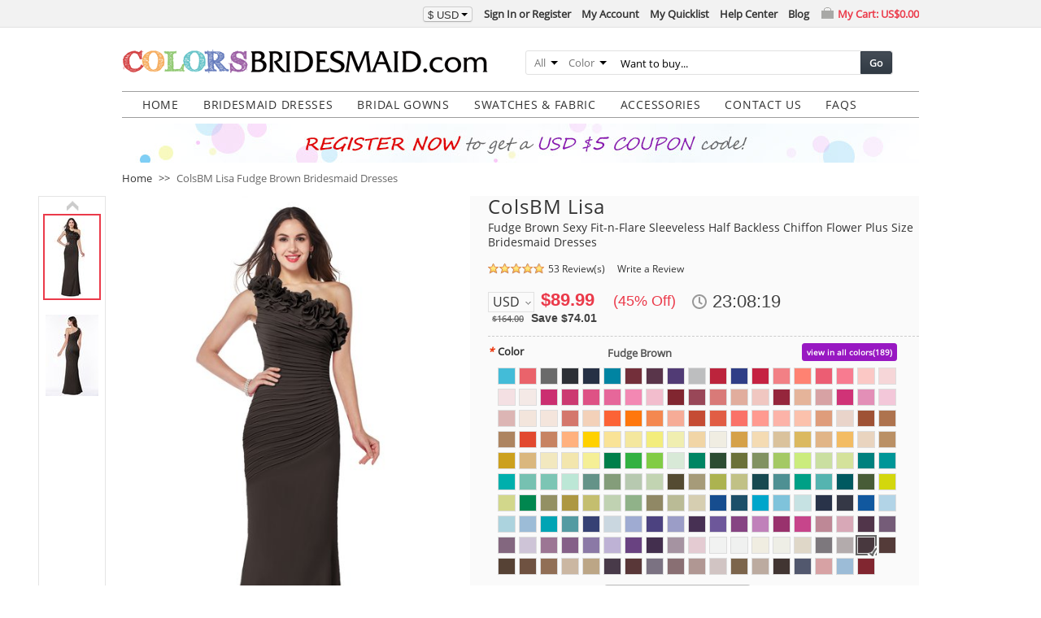

--- FILE ---
content_type: text/html; charset=UTF-8
request_url: https://www.colorsbridesmaid.com/p/sexy-fit-n-flare-sleeveless-half-backless-chiffon-flower-plus-size-bridesmaid-dresses-42176/fudge-brown.html
body_size: 54665
content:
<!DOCTYPE html PUBLIC "-//W3C//DTD XHTML 1.0 Strict//EN" "http://www.w3.org/TR/xhtml1/DTD/xhtml1-strict.dtd">
<html xmlns="http://www.w3.org/1999/xhtml" xml:lang="en" lang="en">
<head>
<meta http-equiv="Content-Type" content="text/html; charset=utf-8" />
<title>ColsBM Lisa Fudge Brown Bridesmaid Dresses - ColorsBridesmaid</title>
<meta name="p:domain_verify" content="39b18706e446b42fc967f5d678cc0b8e"/>
<meta name="description" content="Shop ColsBM Lisa in Chiffon, 186 Colors, All Sizes &amp; Free Custom. 500+ styles &amp; color swatches available for Bridesmaid at ColorsBridesmaid." />
<meta name="robots" content="INDEX,FOLLOW" />
<meta name="verification" content="6510af90a6a1ae66007506d77a9b39cd" />


        <meta property="og:title" content="ColsBM Lisa - Fudge Brown Bridesmaid Dresses" />
    <meta property="og:type" content="product" />
    <meta property="og:url" content="https://www.colorsbridesmaid.com/p/sexy-fit-n-flare-sleeveless-half-backless-chiffon-flower-plus-size-bridesmaid-dresses-42176/fudge-brown.html" />
            <!--meta property="og:image" content="" /-->
        <meta property="og:image" content="https://www.colorsbridesmaid.com/media/catalog/product/42176/fudge-brown/h17_1.jpg" />
    <meta property="og:site_name" content="colorsbridesmaid.com" />
    <meta property="og:description" content="Shop ColsBM Lisa in Chiffon, 186 Colors, All Sizes &amp; Free Custom. 500+ styles &amp; color swatches available for Bridesmaid at ColorsBridesmaid." />
    <meta property="og:price:amount" content="89.99" />
    <meta property="og:price:currency" content="USD" />
    <meta property="og:availability" content="instock" />


<link rel="icon" href="https://www.colorsbridesmaid.com/media/favicon/colorsbridesmaid.com/favicon.ico" type="image/x-icon" />
<link rel="shortcut icon" href="https://www.colorsbridesmaid.com/media/favicon/colorsbridesmaid.com/favicon.ico" type="image/x-icon" />
<!--[if lt IE 7]>
<script type="text/javascript">
//<![CDATA[
    var BLANK_URL = 'https://www.colorsbridesmaid.com/js/blank.html';
    var BLANK_IMG = 'https://www.colorsbridesmaid.com/js/spacer.gif';
//]]>
</script>
<![endif]-->
<link rel="stylesheet" type="text/css" href="https://www.colorsbridesmaid.com/media/css_secure/a12260ae6ceff17a5109019d5ca3225c.css" />
<link rel="stylesheet" type="text/css" href="https://www.colorsbridesmaid.com/media/css_secure/3b76503a9024c42c98fe7845fcc85787.css" media="all" />
<link rel="stylesheet" type="text/css" href="https://www.colorsbridesmaid.com/media/css_secure/dbea881158c48e605dce33f2c36bc6a5.css" media="print" />
<script type="text/javascript" src="https://www.colorsbridesmaid.com/media/js/8789974d1796d413d4e0fc7c68d9c023.js"></script>
<link rel="canonical" href="https://www.colorsbridesmaid.com/p/sexy-fit-n-flare-sleeveless-half-backless-chiffon-flower-plus-size-bridesmaid-dresses-42176/fudge-brown.html" />
<!--[if lt IE 8]>
<link rel="stylesheet" type="text/css" href="https://www.colorsbridesmaid.com/media/css_secure/c2957b0c8f39a3df9c9630c89f272620.css" media="all" />
<![endif]-->
<!--[if lt IE 7]>
<script type="text/javascript" src="https://www.colorsbridesmaid.com/media/js/f6c61dda73d6a2d9e501555aafff76a4.js"></script>
<![endif]-->

<script type="text/javascript">
//<![CDATA[
Mage.Cookies.path     = '/';
Mage.Cookies.domain   = '.www.colorsbridesmaid.com';
Mage.Cookies.notification = 86400;
//]]>
</script>

<script type="text/javascript">
//<![CDATA[
optionalZipCountries = ["HK","IE","MO","PA"];
//]]>
</script>

<script type="text/javascript">
//<![CDATA[
var SKIN_URL = 'https://www.colorsbridesmaid.com/skin/frontend/common/st705/';
//]]>
</script>
<script>var shareasaleMagentoSSCID=shareasaleMagentoGetParameterByName("sscid");function shareasaleMagentoSetCookie(e,a,t,o,n){if(e&&a){var r,s=o?"; path="+o:"",i=n?"; domain="+n:"",g="";t&&((r=new Date).setTime(r.getTime()+t),g="; expires="+r.toUTCString()),document.cookie=e+"="+a+g+s+i}}function shareasaleMagentoGetParameterByName(e,a){a||(a=window.location.href),e=e.replace(/[\[\]]/g,"\\$&");var t=new RegExp("[?&]"+e+"(=([^&#]*)|&|#|$)").exec(a);return t?t[2]?decodeURIComponent(t[2].replace(/\+/g," ")):"":null}shareasaleMagentoSSCID&&shareasaleMagentoSetCookie("shareasaleMagentoSSCID",shareasaleMagentoSSCID,94670778e4,"/");</script>
<script type="text/javascript">//<![CDATA[
        var Translator = new Translate({"Please enter a valid email address. For example johndoe@domain.com.":"Please enter a valid email address. For example, johndoe@domain.com."});
        //]]></script></head>
<body class=" catalog-product-view catalog-product-view product-p-sexy-fit-n-flare-sleeveless-half-backless-chiffon-flower-plus-size-bridesmaid-dresses-42176">
<div id="top-bar" class="top-bar">
    <div class="top-inner">
        <!--{CART_SIDEBAR_0cc2f78f3399b86965b52dfd583e6811}--><div id="top-cart-box" class="top-cart-box">
    <div class="top-cart-link">
        <a href="https://www.colorsbridesmaid.com/checkout/cart/" ref="nofollow">My Cart: <span class="price">US$0.00</span></a>    </div>
    <div class="top-cart-view" style="display:none;">
                            </div>
</div><!--/{CART_SIDEBAR_0cc2f78f3399b86965b52dfd583e6811}-->        <ul class="links">
                        <li class="first" ><a href="https://www.colorsbridesmaid.com/customer/account/create/referer/aHR0cHM6Ly93d3cuY29sb3JzYnJpZGVzbWFpZC5jb20vcC9zZXh5LWZpdC1uLWZsYXJlLXNsZWV2ZWxlc3MtaGFsZi1iYWNrbGVzcy1jaGlmZm9uLWZsb3dlci1wbHVzLXNpemUtYnJpZGVzbWFpZC1kcmVzc2VzLTQyMTc2Lmh0bWw,/" title="Sign In or Register"  ref="nofollow">Sign In or Register</a></li>
                                <li ><a href="https://www.colorsbridesmaid.com/customer/account/" title="My Account"  ref="nofollow">My Account</a></li>
                                <li ><a href="https://www.colorsbridesmaid.com/quicklist/" title="My Quicklist" ref="nofollow">My Quicklist</a></li>
                                <li ><a href="https://www.colorsbridesmaid.com/help-center/index/" title="Help"  ref="nofollow">Help Center</a></li>
                                <li class=" last" ><a href="https://www.colorsbridesmaid.com/blog/" title="Blog" >Blog</a></li>
            </ul>
            <div class="btn-group block-currency">
        <button class="btn btn-mini dropdown-toggle">
            <div><span>$</span> USD<span class="caret"></span></div>
        </button>
        <ul class="dropdown-menu">
                            <li><a href="https://www.colorsbridesmaid.com/directory/currency/switch/currency/AUD/uenc/aHR0cHM6Ly93d3cuY29sb3JzYnJpZGVzbWFpZC5jb20vcC9zZXh5LWZpdC1uLWZsYXJlLXNsZWV2ZWxlc3MtaGFsZi1iYWNrbGVzcy1jaGlmZm9uLWZsb3dlci1wbHVzLXNpemUtYnJpZGVzbWFpZC1kcmVzc2VzLTQyMTc2Lmh0bWw,/" title="Australian Dollar" rel="nofollow"><em>AU$</em>AUD</a></li>
                            <li><a href="https://www.colorsbridesmaid.com/directory/currency/switch/currency/GBP/uenc/aHR0cHM6Ly93d3cuY29sb3JzYnJpZGVzbWFpZC5jb20vcC9zZXh5LWZpdC1uLWZsYXJlLXNsZWV2ZWxlc3MtaGFsZi1iYWNrbGVzcy1jaGlmZm9uLWZsb3dlci1wbHVzLXNpemUtYnJpZGVzbWFpZC1kcmVzc2VzLTQyMTc2Lmh0bWw,/" title="British Pound Sterling" rel="nofollow"><em>£</em>GBP</a></li>
                            <li><a href="https://www.colorsbridesmaid.com/directory/currency/switch/currency/CAD/uenc/aHR0cHM6Ly93d3cuY29sb3JzYnJpZGVzbWFpZC5jb20vcC9zZXh5LWZpdC1uLWZsYXJlLXNsZWV2ZWxlc3MtaGFsZi1iYWNrbGVzcy1jaGlmZm9uLWZsb3dlci1wbHVzLXNpemUtYnJpZGVzbWFpZC1kcmVzc2VzLTQyMTc2Lmh0bWw,/" title="Canadian Dollar" rel="nofollow"><em>CA$</em>CAD</a></li>
                            <li><a href="https://www.colorsbridesmaid.com/directory/currency/switch/currency/EUR/uenc/aHR0cHM6Ly93d3cuY29sb3JzYnJpZGVzbWFpZC5jb20vcC9zZXh5LWZpdC1uLWZsYXJlLXNsZWV2ZWxlc3MtaGFsZi1iYWNrbGVzcy1jaGlmZm9uLWZsb3dlci1wbHVzLXNpemUtYnJpZGVzbWFpZC1kcmVzc2VzLTQyMTc2Lmh0bWw,/" title="Euro" rel="nofollow"><em>€</em>EUR</a></li>
                    </ul>
    </div>
    </div>
</div><div class="wrapper">
        <noscript>
        <div class="global-site-notice noscript">
            <div class="notice-inner">
                <p>
                    <strong>JavaScript seems to be disabled in your browser.</strong><br />
                    You must have JavaScript enabled in your browser to utilize the functionality of this website.                </p>
            </div>
        </div>
    </noscript>
    <div class="page">
        <div class="header-container">
    <div class="header">
                <a href="https://www.colorsbridesmaid.com/" title="Excellent Bridesmaid Dresses, Wedding Dresses at ColorsBridesmaid.com" class="logo"><strong>Excellent Bridesmaid Dresses, Wedding Dresses at ColorsBridesmaid.com</strong><img src="https://www.colorsbridesmaid.com/skin/frontend/common/default/images/logo/colorsbridesmaid.com/logo.gif" alt="Excellent Bridesmaid Dresses, Wedding Dresses at ColorsBridesmaid.com" /></a>
                <div class="quick-access">
            <form id="search_mini_form" action="https://www.colorsbridesmaid.com/s/result/" method="get"
    class="searchautocomplete UI-SEARCHAUTOCOMPLETE"
    data-tip="Want to buy..."
    data-url="//www.colorsbridesmaid.com/searchautocomplete/ajax/get/"
    data-minchars="3"
    data-delay="500">

    <div class="form-search">
        <label for="search">Search:</label>

                <div class="nav-search-in">
            <span class="category-fake UI-CATEGORY-TEXT">All</span>
            <span class="nav-down-arrow"></span>
            <select name="cat" class="category UI-CATEGORY">
                <option value="0">All</option>
                                <option value="3" >
                    Bridesmaid Dresses                </option>
                                <option value="52" >
                    Robes                </option>
                                <option value="4" >
                    Mens Wear                </option>
                                <option value="53" >
                    Wedding Veils                </option>
                                <option value="7" >
                    Bridal Gowns                </option>
                                <option value="10" >
                    Swatches                </option>
                            </select>
        </div>
        
        <div class="nav-search-in">
            <span class="category-fake UI-COLOR-TEXT">Color</span>
            <span class="nav-down-arrow"></span>
            <input class="category UI-COLOR" type="text" name="color_family" value="" />
            <div tabindex="10" class="colorfamily UI-COLOR-SELECT" style="display: none;">
                                    <a class="UI-COLOR-BLOCK " href="javascript:void();" data-value="red" data-label="Red" style="background-color: #c80000" title="Red"></a>
                                    <a class="UI-COLOR-BLOCK " href="javascript:void();" data-value="orange" data-label="Orange" style="background-color: #ff8000" title="Orange"></a>
                                    <a class="UI-COLOR-BLOCK " href="javascript:void();" data-value="yellow" data-label="Yellow" style="background-color: #ffff00" title="Yellow"></a>
                                    <a class="UI-COLOR-BLOCK " href="javascript:void();" data-value="green" data-label="Green" style="background-color: #009e00" title="Green"></a>
                                    <a class="UI-COLOR-BLOCK " href="javascript:void();" data-value="blue" data-label="Blue" style="background-color: #0000ff" title="Blue"></a>
                                    <a class="UI-COLOR-BLOCK " href="javascript:void();" data-value="purple" data-label="Purple" style="background-color: #5a1e78" title="Purple"></a>
                                    <a class="UI-COLOR-BLOCK " href="javascript:void();" data-value="pink" data-label="Pink" style="background-color: #ff96b4" title="Pink"></a>
                                    <a class="UI-COLOR-BLOCK " href="javascript:void();" data-value="white" data-label="White" style="background-color: #ffffff" title="White"></a>
                                    <a class="UI-COLOR-BLOCK " href="javascript:void();" data-value="gray" data-label="Gray" style="background-color: #808080" title="Gray"></a>
                                    <a class="UI-COLOR-BLOCK " href="javascript:void();" data-value="black" data-label="Black" style="background-color: #000000" title="Black"></a>
                                    <a class="UI-COLOR-BLOCK " href="javascript:void();" data-value="brown" data-label="Brown" style="background-color: #826446" title="Brown"></a>
                                    <a class="UI-COLOR-BLOCK " href="javascript:void();" data-value="purplish-red" data-label="Purplish Red" style="background-color: #8c0046" title="Purplish Red"></a>
                                    <a class="UI-COLOR-BLOCK " href="javascript:void();" data-value="pinkish-orange" data-label="Pinkish Orange" style="background-color: #ffbd77" title="Pinkish Orange"></a>
                                    <a class="UI-COLOR-BLOCK " href="javascript:void();" data-value="orangish-pink" data-label="Orangish Pink" style="background-color: #f35943" title="Orangish Pink"></a>
                                    <a class="UI-COLOR-BLOCK " href="javascript:void();" data-value="light-blue" data-label="Light Blue" style="background-color: #2ea1d1" title="Light Blue"></a>
                                    <a class="UI-COLOR-BLOCK gradient" href="javascript:void();" data-value="same-as-picture" data-label="Same as picture" style="" title="Same as picture"></a>
                            </div>
        </div>

        <div class="nav-input UI-NAV-INPUT">
            <input id="search" class="input-text UI-SEARCH" type="text" autocomplete="off" name="q" value="" maxlength="128" />
        </div>

        <button type="submit" title="Go" class="button">Go</button>

        <div class="searchautocomplete-loader UI-LOADER">
            <div id="g01"></div>
            <div id="g02"></div>
            <div id="g03"></div>
            <div id="g04"></div>
            <div id="g05"></div>
            <div id="g06"></div>
            <div id="g07"></div>
            <div id="g08"></div>
        </div>
        
        <div style="display:none" id="search_autocomplete" class="UI-PLACEHOLDER search-autocomplete searchautocomplete-placeholder"></div>
    </div>
</form>
        </div>
            </div>
</div>
<div class="nav-container">
    <ul id="nav">
        <li  class="level0 nav-1 first level-top"><a href="https://www.colorsbridesmaid.com/"  class="level-top"  ><span>HOME</span></a></li><li  class="level0 nav-2 level-top"><a href="https://www.colorsbridesmaid.com/c/bridesmaids.html"  class="level-top"   target="_self"><span>Bridesmaid Dresses</span></a><div class="banner children0"><div class="shadow-round-left"><div class="shadow-round-right"><div class="shadow-border"><div class="shadow-bottom"><div class="nav-inner"><ul class="level0"></ul><div class="banner-block">
<ul>
<li><a href="https://www.colorsbridesmaid.com/c/bridesmaid-dresses-2024.html?track-type=site&track-media=banner-menu">Bridesmaid Dresses 2024</a></li>
<li><a href="https://www.colorsbridesmaid.com/c/burgundy-bridesmaid-dresses.html?track-type=site&track-media=banner-menu">Burgundy Bridesmaid Dresses</a></li>
<li><a href="https://www.colorsbridesmaid.com/c/long-bridesmaid-dresses.html?track-type=site&track-media=banner-menu">Long Bridesmaid Dresses</a></li>
<li><a href="https://www.colorsbridesmaid.com/c/bridesmaid-dresses-with-sleeves.html?track-type=site&track-media=banner-menu">Bridesmaid Dresses With Sleeves</a></li>
<li><a href="https://www.colorsbridesmaid.com/c/plus-size-bridesmaid-dresses.html?track-type=site&track-media=banner-menu">Plus Size Bridesmaid Dresses</a></li>
<li><a href="https://www.colorsbridesmaid.com/c/cheap-bridesmaid-dresses.html?track-type=site&track-media=banner-menu">Cheap Bridesmaid Dresses</a></li>
</ul>
</div></div></div></div></div></div></div></li><li  class="level0 nav-3 level-top"><a href="https://www.colorsbridesmaid.com/c/bridal.html"  class="level-top"   target="_self"><span>Bridal Gowns</span></a></li><li  class="level0 nav-4 level-top"><a href="https://www.colorsbridesmaid.com/c/swatches.html"  class="level-top"   target="_self"><span>Swatches &amp; Fabric</span></a></li><li  class="level0 nav-5 level-top"><a href="javascript:void()"  class="level-top"   target="_self"><span>Accessories</span></a><div class="banner children0"><div class="shadow-round-left"><div class="shadow-round-right"><div class="shadow-border"><div class="shadow-bottom"><div class="nav-inner"><ul class="level0"></ul><div class="banner-block">
<ul>
<li><a href="https://www.colorsbridesmaid.com/c/mens-wear.html?track-type=site&track-media=banner-menu">Men's Wear</a></li>
<li><a href="https://www.colorsbridesmaid.com/c/wedding-veils.html?track-type=site&track-media=banner-menu">Wedding Veils</a></li>
<li><a href="https://www.colorsbridesmaid.com/c/robes.html?track-type=site&track-media=banner-menu">Robes</a></li>
</ul>
</div></div></div></div></div></div></div></li><li  class="level0 nav-6 level-top"><a href="https://www.colorsbridesmaid.com/contact-us.html"  class="level-top"   target="_blank"><span>Contact Us</span></a></li><li  class="level0 nav-7 last level-top"><a href="https://www.colorsbridesmaid.com/help-center/faq.html"  class="level-top"   target="_blank"><span>FAQS</span></a></li>    </ul>
</div>

<div class="top-banner-container">
                    <a href="https://www.colorsbridesmaid.com/customer/account/create/referer/aHR0cDovL3d3dy5jb2xvcnNicmlkZXNtYWlkLmNvbS8,/?track-type=site&track-media=banner" target="_blank"><img src="https://www.colorsbridesmaid.com/skin/frontend/common/st705/images/media/banner-registe.jpg"/></a>
    </div>        <div class="main-container col1-layout">
            <div class="main">
                <div class="breadcrumbs">
    <ul>
                    <li class="home">
                            <a href="https://www.colorsbridesmaid.com/" title="Go to Home Page">Home</a>
                                        <span>&gt;&gt; </span>
                        </li>
                    <li class="product">
                            <strong>ColsBM Lisa Fudge Brown Bridesmaid Dresses</strong>
                                    </li>
            </ul>
</div>

                <div class="col-main">
                    <!--{GLOBAL_MESSAGES_aae3749ba9c2e308ffa9c240ac185959}--><!--/{GLOBAL_MESSAGES_aae3749ba9c2e308ffa9c240ac185959}-->                    <script type="text/javascript">
    //<![CDATA[
    var optionsPrice = new Product.OptionsPrice({"productId":"197","priceFormat":{"pattern":"$%s","precision":2,"requiredPrecision":2,"decimalSymbol":".","groupSymbol":",","groupLength":3,"integerRequired":1},"includeTax":"false","showIncludeTax":false,"showBothPrices":false,"productPrice":89.99,"productOldPrice":164,"priceInclTax":89.99,"priceExclTax":89.99,"skipCalculate":1,"defaultTax":0,"currentTax":0,"idSuffix":"_clone","oldPlusDisposition":0,"plusDisposition":0,"plusDispositionTax":0,"oldMinusDisposition":0,"minusDisposition":0,"tierPrices":[],"tierPricesInclTax":[]});
    //]]>
</script>
<div id="messages_product_view"></div>
<div class="product-view">
    <div class="product-essential">
        <form action="https://www.colorsbridesmaid.com/checkout/cart/add/uenc/aHR0cHM6Ly93d3cuY29sb3JzYnJpZGVzbWFpZC5jb20vcC9zZXh5LWZpdC1uLWZsYXJlLXNsZWV2ZWxlc3MtaGFsZi1iYWNrbGVzcy1jaGlmZm9uLWZsb3dlci1wbHVzLXNpemUtYnJpZGVzbWFpZC1kcmVzc2VzLTQyMTc2Lmh0bWw,/product/197/form_key/eybb4aW4VWi7pyXd/" method="post" id="product_addtocart_form" enctype="multipart/form-data">
            <input name="form_key" type="hidden" value="eybb4aW4VWi7pyXd" />
            <div class="no-display">
                <input type="hidden" name="product" value="197" />
                <input type="hidden" name="related_product" id="related-products-field" value="" />
            </div>

            <div class="product-img-box">
                    <div id="wrapper-img-box" class="slideshow">
        <div id="w-main-image">
            <a class="product-image-488x750 switch-ele-42176" href="https://www.colorsbridesmaid.com/media/catalog/product/42176/fudge-brown/h17_1.jpg" title="ColsBM Lisa Fudge Brown Sexy Fit-n-Flare Sleeveless Half Backless Chiffon Flower Plus Size Bridesmaid Dresses" target="_blank">
                <img class="switch-ele-42176" src="https://www.colorsbridesmaid.com/media/catalog/product/488x750/42176/fudge-brown/h17_1.jpg"  alt="ColsBM Lisa Fudge Brown Sexy Fit-n-Flare Sleeveless Half Backless Chiffon Flower Plus Size Bridesmaid Dresses" title="Click to enlarge" />
            </a>
        </div>
        <div id="w-thumbnail-list">
            <div id="w-arrow-up" class="w-arrow-top">
                <a href="javascript:void(0)" title="previous" rel="nofollow">previous</a>
            </div>
            <div id="w-thumbnails">
                                                                                                        <a class="product-image-65x100 switch-ele-42176 current" href="https://www.colorsbridesmaid.com/media/catalog/product/488x750/42176/fudge-brown/h17_1.jpg" data="https://www.colorsbridesmaid.com/media/catalog/product/42176/fudge-brown/h17_1.jpg" title="ColsBM Lisa Fudge Brown Sexy Fit-n-Flare Sleeveless Half Backless Chiffon Flower Plus Size Bridesmaid Dresses" target="_blank">
                            <img class="switch-ele-42176" src="https://www.colorsbridesmaid.com/media/catalog/product/65x100/42176/fudge-brown/h17_1.jpg" alt="ColsBM Lisa Fudge Brown Sexy Fit-n-Flare Sleeveless Half Backless Chiffon Flower Plus Size Bridesmaid Dresses" />
                        </a>
                                                                    <a class="product-image-65x100 switch-ele-42176" href="https://www.colorsbridesmaid.com/media/catalog/product/488x750/42176/fudge-brown/h17_2.jpg" data="https://www.colorsbridesmaid.com/media/catalog/product/42176/fudge-brown/h17_2.jpg" title="ColsBM Lisa Fudge Brown Sexy Fit-n-Flare Sleeveless Half Backless Chiffon Flower Plus Size Bridesmaid Dresses" target="_blank">
                            <img class="switch-ele-42176" src="https://www.colorsbridesmaid.com/media/catalog/product/65x100/42176/fudge-brown/h17_2.jpg" alt="ColsBM Lisa Fudge Brown Sexy Fit-n-Flare Sleeveless Half Backless Chiffon Flower Plus Size Bridesmaid Dresses" />
                        </a>
                                                </div>
            <div id="w-arrow-down" class="w-arrow-bottom">
                <a href="javascript:void(0)" title="next" rel="nofollow">next</a>
            </div>
        </div>
                <div id="w-bg-image"></div>
                <div class="clearer"></div>
            <div class="social-block">
        <div class="addthis_inline_share_toolbox"></div>
    </div>
        <script type="text/javascript">
        var addthis_share = {
            url: "https://www.colorsbridesmaid.com/p/sexy-fit-n-flare-sleeveless-half-backless-chiffon-flower-plus-size-bridesmaid-dresses-42176/fudge-brown.html",
            title: "ColsBM Lisa - Fudge Brown Bridesmaid Dresses",
            description: ".ColsBM Lisa Sexy Fit-n-Flare Sleeveless Half Backless Chiffon Flower Plus Size Bridesmaid Dresses #colsbm #bridesmaids #bridesmaiddress #weddings",
            media: "https://www.colorsbridesmaid.com/media/catalog/product/42176/fudge-brown/h17_1.jpg"
        }
    </script>
        <div class = "product-image-desc related-fabric-box"><strong>ColsBM Lisa</strong> is made by <strong>Chiffon</strong> fabric. Click <a href="https://www.colorsbridesmaid.com/p/chiffon-swatches-19900/fudge-brown.html" target="_blank">here</a> to order swatches for <strong>Chiffon</strong> fabric.</div>    </div>
    <script type="text/javascript">
        //<![CDATA[
        ST.ProductMedia('wrapper-img-box', {
            minWidth: 65,
            minHeith: 100,
            width: 428,
            height: 658,
            magnifyWidth: 530,
            magnifyHeight: 750,
            isHorizontal: false,
            isWide: true        });
        //]]>
    </script>
            </div>

            <div class="product-shop">
                <div class="product-name">
                                        <h1>ColsBM Lisa</h1>
                    <h3>Fudge Brown Sexy Fit-n-Flare Sleeveless Half Backless Chiffon Flower Plus Size Bridesmaid Dresses</h3>
                                    </div>
                <div class="ratings">
                <div class="rating-box">
            <div class="rating" style="width:98%"></div>
        </div>
        <p class="rating-links">
        <a href="#customer-reviews" rel="nofollow">53 Review(s)</a>
    </p>
                <p class="no-rating"><a href="#review-form-wrapper" rel="nofollow">Write a Review</a></p>
    </div>
                
                <div class="product-funds-wrapper">
    

                
    <div class="price-box">
                                
        
            
                        <p class="special-price">
                <span class="price-label">Special Offer:</span>
                <span class="price" id="product-price-197">
                    $89.99                </span>
                                <span class="price-save">(45% Off)</span>
                            </p>
            
            <p class="old-price">
                <span class="price-label">List Price:</span>
                <span class="price" id="old-price-197">
                    $164.00                </span>
                                    <span class="price-save">Save $74.01</span>
                            </p>

        
    
        </div>

    <div class="bolck-currency-list">
    <ul>
        <li>
        <a class="current-code">USD</a>
        <div>
                            <a  href="https://www.colorsbridesmaid.com/directory/currency/switch/currency/AUD/uenc/aHR0cHM6Ly93d3cuY29sb3JzYnJpZGVzbWFpZC5jb20vcC9zZXh5LWZpdC1uLWZsYXJlLXNsZWV2ZWxlc3MtaGFsZi1iYWNrbGVzcy1jaGlmZm9uLWZsb3dlci1wbHVzLXNpemUtYnJpZGVzbWFpZC1kcmVzc2VzLTQyMTc2Lmh0bWw,/" title="Australian Dollar" rel="nofollow"><span>AUD</span></a>
                            <a  href="https://www.colorsbridesmaid.com/directory/currency/switch/currency/GBP/uenc/aHR0cHM6Ly93d3cuY29sb3JzYnJpZGVzbWFpZC5jb20vcC9zZXh5LWZpdC1uLWZsYXJlLXNsZWV2ZWxlc3MtaGFsZi1iYWNrbGVzcy1jaGlmZm9uLWZsb3dlci1wbHVzLXNpemUtYnJpZGVzbWFpZC1kcmVzc2VzLTQyMTc2Lmh0bWw,/" title="British Pound Sterling" rel="nofollow"><span>GBP</span></a>
                            <a  href="https://www.colorsbridesmaid.com/directory/currency/switch/currency/CAD/uenc/aHR0cHM6Ly93d3cuY29sb3JzYnJpZGVzbWFpZC5jb20vcC9zZXh5LWZpdC1uLWZsYXJlLXNsZWV2ZWxlc3MtaGFsZi1iYWNrbGVzcy1jaGlmZm9uLWZsb3dlci1wbHVzLXNpemUtYnJpZGVzbWFpZC1kcmVzc2VzLTQyMTc2Lmh0bWw,/" title="Canadian Dollar" rel="nofollow"><span>CAD</span></a>
                            <a  href="https://www.colorsbridesmaid.com/directory/currency/switch/currency/EUR/uenc/aHR0cHM6Ly93d3cuY29sb3JzYnJpZGVzbWFpZC5jb20vcC9zZXh5LWZpdC1uLWZsYXJlLXNsZWV2ZWxlc3MtaGFsZi1iYWNrbGVzcy1jaGlmZm9uLWZsb3dlci1wbHVzLXNpemUtYnJpZGVzbWFpZC1kcmVzc2VzLTQyMTc2Lmh0bWw,/" title="Euro" rel="nofollow"><span>EUR</span></a>
                    </div>
        </li>
    </ul>
</div>
<!--{CATALOG_PRODUCT_PRICE_COUNTDOWN_c4ff9686748cd32581ec08da2b303692}--><div class="countdown">
    <div id="price-countdown-696db8594265d0.57626167" class="timer" data-trigger-datetime="2026/01/18 20:51:37" data-trigger-offsetday="[&quot;1&quot;,&quot;2&quot;,&quot;1&quot;,&quot;2&quot;,&quot;1&quot;,&quot;3&quot;,&quot;2&quot;]" data-trigger-offsettime="72000"></div>
</div><!--/{CATALOG_PRODUCT_PRICE_COUNTDOWN_c4ff9686748cd32581ec08da2b303692}--></div>

                
                
                                                    
                                    <div class="product-options" id="product-options-wrapper">
    <!--{CATALOG_PRODUCT_OPTIONS_847c49218bd2dad352eb46c6704b0ae2}-->
    <script type="text/javascript">
        //<![CDATA[
        var optionTextCounter = {
            count: function (field, cntfield, maxlimit) {
                if (field.value.length > maxlimit) {
                    field.value = field.value.substring(0, maxlimit);
                } else {
                    cntfield.innerHTML = maxlimit - field.value.length;
                }
            }
        }

        Product.Options = Class.create();
        Product.Options.prototype = {
            initialize: function (config) {
                this.config = config;
                this.reloadPrice();
                document.observe("dom:loaded", this.reloadPrice.bind(this));
                if (this.config['is_stock']) {
                    this.reloadStock();
                    document.observe("dom:loaded", this.reloadStock.bind(this));
                }
            },
            reloadPrice: function () {
                var config = this.config;
                var skipIds = [];
                $$('body .product-custom-option').each(function (element) {
                    var optionId = 0;
                    element.name.sub(/[0-9]+/, function (match) {
                        optionId = parseInt(match[0], 10);
                    });
                    if (config[optionId]) {
                        var configOptions = config[optionId];
                        var curConfig = {price: 0};
                        if (element.hasClassName('calendar-picker')) {
                            if (typeof configOptions[element.getValue()] != 'undefined') {
                                curConfig = configOptions[element.getValue()];
                            }
                        } else if (element.hasClassName('custom-size-group')) {
                            if (!skipIds.include(optionId)) {
                                if (element.type == 'checkbox') {
                                    if (element.checked) {
                                        if (typeof configOptions[element.getValue()] != 'undefined') {
                                            curConfig = configOptions[element.getValue()];
                                            skipIds[optionId] = optionId;
                                        }
                                    }
                                } else if (element.type == 'select-one' || element.type == 'select-multiple') {
                                    if ('options' in element) {
                                        $A(element.options).each(function (selectOption) {
                                            if ('selected' in selectOption && selectOption.selected) {
                                                if (typeof (configOptions[selectOption.value]) != 'undefined') {
                                                    curConfig = configOptions[selectOption.value];
                                                    skipIds[optionId] = optionId;
                                                }
                                            }
                                        });
                                    }
                                }
                            }
                        } else if (element.type == 'checkbox' || element.type == 'radio') {
                            if (element.checked) {
                                if (typeof configOptions[element.getValue()] != 'undefined') {
                                    curConfig = configOptions[element.getValue()];
                                }
                            }
                        } else if (element.hasClassName('datetime-picker') && !skipIds.include(optionId)) {
                            dateSelected = true;
                            $$('.product-custom-option[id^="options_' + optionId + '"]').each(function (dt) {
                                if (dt.getValue() == '') {
                                    dateSelected = false;
                                }
                            });
                            if (dateSelected) {
                                curConfig = configOptions;
                                skipIds[optionId] = optionId;
                            }
                        } else if (element.type == 'select-one' || element.type == 'select-multiple') {
                            if ('options' in element) {
                                $A(element.options).each(function (selectOption) {
                                    if ('selected' in selectOption && selectOption.selected) {
                                        if (typeof (configOptions[selectOption.value]) != 'undefined') {
                                            curConfig = configOptions[selectOption.value];
                                        }
                                    }
                                });
                            }
                        } else {
                            if (element.getValue().strip() != '') {
                                curConfig = configOptions;
                            }
                        }
                        if (element.type == 'select-multiple' && ('options' in element)) {
                            $A(element.options).each(function (selectOption) {
                                if (('selected' in selectOption) && typeof (configOptions[selectOption.value]) != 'undefined') {
                                    if (selectOption.selected) {
                                        curConfig = configOptions[selectOption.value];
                                    } else {
                                        curConfig = {price: 0};
                                    }
                                    optionsPrice.addCustomPrices(optionId + '-' + selectOption.value, curConfig);
                                    optionsPrice.reload();
                                }
                            });
                        } else {
                            optionsPrice.addCustomPrices(element.id || optionId, curConfig);
                            optionsPrice.reload();
                        }
                    }
                });
            },
            reloadStock: function () {
                if (!this.config['is_stock']) {
                    return;
                }
                var config = this.config;
                var that = this;
                $$('body .product-custom-option').each(function (element) {
                    var optionId = 0;
                    element.name.sub(/[0-9]+/, function (match) {
                        optionId = parseInt(match[0], 10);
                    });
                    if (config[optionId]) {
                        var configOptions = config[optionId];

                        if (element.hasClassName('custom-color-group')) {
                            var colorContainer = $(element.readAttribute('data-target'));

                            if (colorContainer) {
                                var colorStock = configOptions['includeStock'];

                                if (colorStock) {

                                    //update color status
                                    that._updateColorOptionStock(colorContainer, colorStock);

                                    var colorVal = element.getValue().toLowerCase().strip();
                                    if (colorVal.length > 0) {
                                        colorVal = optionId + '-' + colorVal.replace(/\s+/g, '-');
                                        var sizeStock = colorStock[colorVal];

                                        //update select size
                                        if (configOptions['relatedOptions']['size']) {
                                            var sizeEle = $(configOptions['relatedOptions']['size']);
                                            if ('options' in sizeEle) {
                                                $A(sizeEle.options).each(function (selectOption) {
                                                    if (selectOption.value) {
                                                        var hasStock = true;
                                                        if (sizeStock && sizeStock[selectOption.value]) {
                                                            hasStock = parseInt(sizeStock[selectOption.value]) > 0;
                                                        }
                                                        //console.log(selectOption.value + ', ' + hasStock);
                                                        selectOption.disabled = hasStock ? false : true;
                                                        if ('selected' in selectOption && selectOption.selected && !hasStock) {
                                                            selectOption.selected = false;
                                                        }
                                                        //handle size tile
                                                        var tileStock = $(configOptions['relatedOptions']['size'] + '-' + selectOption.value);
                                                        if (tileStock) {
                                                            if (hasStock) {
                                                                tileStock.removeClassName('disabled');
                                                            } else {
                                                                tileStock.addClassName('disabled');
                                                            }
                                                        }
                                                    }
                                                });
                                            }
                                        }

                                        //update flat size
                                        if (configOptions['relatedOptions']['size_flat']
                                            && configOptions['inStockColor']
                                            && configOptions['outOfStockColor']) {
                                            $(configOptions['relatedOptions']['size_flat']).select('div[class*="flat-size-title"]').each(function (element) {
                                                var optionValueId = element.readAttribute('data-option-id');
                                                if (optionValueId) {
                                                    var hasStock = true;
                                                    if (sizeStock && sizeStock[optionValueId]) {
                                                        hasStock = parseInt(sizeStock[optionValueId]) > 0;
                                                    }
                                                    element.setStyle({
                                                        color: hasStock ? configOptions['inStockColor'] : configOptions['outOfStockColor']
                                                    });
                                                }
                                            });
                                        }
                                    }
                                }
                            }

                        } else if (element.type == 'select-one' && element.hasClassName('custom-size-group')) {
                            var sizeVal = element.options[element.selectedIndex].value;
                            if (sizeVal && configOptions[sizeVal]['includeStock']) {
                                var colorStock = configOptions[sizeVal]['includeStock'];
                                if (configOptions[sizeVal]['relatedOptions']['color']) {
                                    var colorEle = $(configOptions[sizeVal]['relatedOptions']['color']);
                                    var colorContainer = $(colorEle.readAttribute('data-target'));
                                    if (colorContainer) {
                                        that._updateColorOptionStock(colorContainer, colorStock, true);
                                    }
                                }
                            }
                        }
                    }
                });
            },
            _updateColorOptionStock: function (container, stock, update) {
                container.select('div[class~="color-swatch"] > a').each(function (ele) {
                    var title = ele.readAttribute('title');
                    var alt = ele.readAttribute('alt');
                    var desc = Translator.translate('Out Of Stock');
                    var isStock = false;
                    var hasOutOfStockClass = ele.hasClassName('trigger-event-cancel');
                    var hasStock = false;

                    try {
                        var stockObj = stock[ele.readAttribute('data-stock')];
                        if (stockObj) {
                            isStock = true;
                            if (update) {
                                hasStock = parseInt(stockObj, 10) > 0;
                            } else {
                                hasStock = true;
                                //hasStock = $H(stockObj).any(function (pair) {
                                //    return parseInt(pair.value, 10) > 0;
                                //});
                            }
                        }
                    } catch (e) {
                    }

                    if (isStock) {
                        if (hasStock && hasOutOfStockClass) {
                            ele.removeClassName('trigger-event-cancel');
                            ele.writeAttribute({
                                title: title.replace(desc, '').strip(),
                                alt: alt.replace(desc, '').strip()
                            });
                            ele.up('div.color-swatch').removeClassName('color-swatch-out-of-stock');
                        }
                        if (!hasStock && !hasOutOfStockClass) {
                            ele.addClassName('trigger-event-cancel');
                            ele.writeAttribute({
                                title: title + ' ' + desc,
                                alt: alt + ' ' + desc
                            });
                            ele.up('div.color-swatch').addClassName('color-swatch-out-of-stock');
                        }
                    }
                });
            }
        }

        function validateOptionsCallback(elmId, result) {
            var container = $(elmId).up('ul.options-list');
            if (result == 'failed') {
                container.removeClassName('validation-passed');
                container.addClassName('validation-failed');
            } else {
                container.removeClassName('validation-failed');
                container.addClassName('validation-passed');
            }
        }

        var opConfig = new Product.Options({"6126":{"price":0,"oldPrice":0,"priceValue":null,"type":null,"excludeTax":0,"includeTax":0},"2762":{"18334":{"price":0,"oldPrice":0,"priceValue":"0.0000","type":"fixed","excludeTax":0,"includeTax":0},"18335":{"price":0,"oldPrice":0,"priceValue":"0.0000","type":"fixed","excludeTax":0,"includeTax":0},"18336":{"price":0,"oldPrice":0,"priceValue":"0.0000","type":"fixed","excludeTax":0,"includeTax":0},"18337":{"price":0,"oldPrice":0,"priceValue":"0.0000","type":"fixed","excludeTax":0,"includeTax":0},"18338":{"price":0,"oldPrice":0,"priceValue":"0.0000","type":"fixed","excludeTax":0,"includeTax":0},"18339":{"price":0,"oldPrice":0,"priceValue":"0.0000","type":"fixed","excludeTax":0,"includeTax":0},"18340":{"price":0,"oldPrice":0,"priceValue":"0.0000","type":"fixed","excludeTax":0,"includeTax":0},"18341":{"price":0,"oldPrice":0,"priceValue":"0.0000","type":"fixed","excludeTax":0,"includeTax":0},"18342":{"price":0,"oldPrice":0,"priceValue":"0.0000","type":"fixed","excludeTax":0,"includeTax":0},"18343":{"price":0,"oldPrice":0,"priceValue":"0.0000","type":"fixed","excludeTax":0,"includeTax":0},"18344":{"price":0,"oldPrice":0,"priceValue":"0.0000","type":"fixed","excludeTax":0,"includeTax":0},"18345":{"price":0,"oldPrice":0,"priceValue":"0.0000","type":"fixed","excludeTax":0,"includeTax":0},"18346":{"price":0,"oldPrice":0,"priceValue":"0.0000","type":"fixed","excludeTax":0,"includeTax":0},"18347":{"price":0,"oldPrice":0,"priceValue":"0.0000","type":"fixed","excludeTax":0,"includeTax":0},"18348":{"price":0,"oldPrice":0,"priceValue":"0.0000","type":"fixed","excludeTax":0,"includeTax":0},"18349":{"price":0,"oldPrice":0,"priceValue":"0.0000","type":"fixed","excludeTax":0,"includeTax":0}},"2763":{"price":0,"oldPrice":0,"priceValue":"0.0000","type":"fixed","excludeTax":0,"includeTax":0},"is_stock":false});
        //]]>
    </script>
            <div class="input-box">
    <label class="required" for="options_6126_color"><em>*</em>Color</label>
    <input type="text" id="options_6126_color" class="input-text required-entry product-custom-option color custom-color-group" name="options[6126]" value="Fudge Brown" data-target="switch-list-42176" readonly="readonly" />
            <span><a class="product-images-link" href="https://www.colorsbridesmaid.com/a/sexy-fit-n-flare-sleeveless-half-backless-chiffon-flower-plus-size-bridesmaid-dresses-42176.html" target="_blank" rel="nofollow">view in all colors(189)</a></span>
        
<div id="switch-list-42176" class="block-swatch" data-sku="42176" data-price="89.99" data-currency="USD">
    <dl>
        <dt class="no-display">Color(s) with picture</dt>
        <dd>
                                                        <div class="color-swatch" >
                    <a title="Turquoise" alt="Turquoise" data-stock="6126-turquoise" style="background-color: #43BCD8;" href="https://www.colorsbridesmaid.com/p/sexy-fit-n-flare-sleeveless-half-backless-chiffon-flower-plus-size-bridesmaid-dresses-42176/turquoise.html" data-fabric-url="https://www.colorsbridesmaid.com/p/chiffon-swatches-19900/turquoise.html">
                                            </a>
                </div>
                                                                    <div class="color-swatch" >
                    <a title="Coral" alt="Coral" data-stock="6126-coral" style="background-color: #EA636B;" href="https://www.colorsbridesmaid.com/p/sexy-fit-n-flare-sleeveless-half-backless-chiffon-flower-plus-size-bridesmaid-dresses-42176/coral.html" data-fabric-url="https://www.colorsbridesmaid.com/p/chiffon-swatches-19900/coral.html">
                                            </a>
                </div>
                                                                    <div class="color-swatch" >
                    <a title="Grey" alt="Grey" data-stock="6126-grey" style="background-color: #6A6A6A;" href="https://www.colorsbridesmaid.com/p/sexy-fit-n-flare-sleeveless-half-backless-chiffon-flower-plus-size-bridesmaid-dresses-42176/grey.html" data-fabric-url="https://www.colorsbridesmaid.com/p/chiffon-swatches-19900/grey.html">
                                            </a>
                </div>
                                                                    <div class="color-swatch" >
                    <a title="Black" alt="Black" data-stock="6126-black" style="background-color: #2D3036;" href="https://www.colorsbridesmaid.com/p/sexy-fit-n-flare-sleeveless-half-backless-chiffon-flower-plus-size-bridesmaid-dresses-42176/black.html" data-fabric-url="https://www.colorsbridesmaid.com/p/chiffon-swatches-19900/black.html">
                                            </a>
                </div>
                                                                    <div class="color-swatch" >
                    <a title="Navy Blue" alt="Navy Blue" data-stock="6126-navy-blue" style="background-color: #263145;" href="https://www.colorsbridesmaid.com/p/sexy-fit-n-flare-sleeveless-half-backless-chiffon-flower-plus-size-bridesmaid-dresses-42176/navy-blue.html" data-fabric-url="https://www.colorsbridesmaid.com/p/chiffon-swatches-19900/navy-blue.html">
                                            </a>
                </div>
                                                                    <div class="color-swatch" >
                    <a title="Teal" alt="Teal" data-stock="6126-teal" style="background-color: #0084A2;" href="https://www.colorsbridesmaid.com/p/sexy-fit-n-flare-sleeveless-half-backless-chiffon-flower-plus-size-bridesmaid-dresses-42176/teal.html" data-fabric-url="https://www.colorsbridesmaid.com/p/chiffon-swatches-19900/teal.html">
                                            </a>
                </div>
                                                                    <div class="color-swatch" >
                    <a title="Burgundy" alt="Burgundy" data-stock="6126-burgundy" style="background-color: #732F3A;" href="https://www.colorsbridesmaid.com/p/sexy-fit-n-flare-sleeveless-half-backless-chiffon-flower-plus-size-bridesmaid-dresses-42176/burgundy.html" data-fabric-url="https://www.colorsbridesmaid.com/p/chiffon-swatches-19900/burgundy.html">
                                            </a>
                </div>
                                                                    <div class="color-swatch" >
                    <a title="Plum" alt="Plum" data-stock="6126-plum" style="background-color: #59354A;" href="https://www.colorsbridesmaid.com/p/sexy-fit-n-flare-sleeveless-half-backless-chiffon-flower-plus-size-bridesmaid-dresses-42176/plum.html" data-fabric-url="https://www.colorsbridesmaid.com/p/chiffon-swatches-19900/plum.html">
                                            </a>
                </div>
                                                                    <div class="color-swatch" >
                    <a title="Dark Purple" alt="Dark Purple" data-stock="6126-dark-purple" style="background-color: #513B75;" href="https://www.colorsbridesmaid.com/p/sexy-fit-n-flare-sleeveless-half-backless-chiffon-flower-plus-size-bridesmaid-dresses-42176/dark-purple.html" data-fabric-url="https://www.colorsbridesmaid.com/p/chiffon-swatches-19900/dark-purple.html">
                                            </a>
                </div>
                                                                    <div class="color-swatch" >
                    <a title="Platinum" alt="Platinum" data-stock="6126-platinum" style="background-color: #BDBEBF;" href="https://www.colorsbridesmaid.com/p/sexy-fit-n-flare-sleeveless-half-backless-chiffon-flower-plus-size-bridesmaid-dresses-42176/platinum.html" data-fabric-url="https://www.colorsbridesmaid.com/p/chiffon-swatches-19900/platinum.html">
                                            </a>
                </div>
                                                                    <div class="color-swatch" >
                    <a title="Red" alt="Red" data-stock="6126-red" style="background-color: #BC243C;" href="https://www.colorsbridesmaid.com/p/sexy-fit-n-flare-sleeveless-half-backless-chiffon-flower-plus-size-bridesmaid-dresses-42176/red.html" data-fabric-url="https://www.colorsbridesmaid.com/p/chiffon-swatches-19900/red.html">
                                            </a>
                </div>
                                                                    <div class="color-swatch" >
                    <a title="Electric Blue" alt="Electric Blue" data-stock="6126-electric-blue" style="background-color: #2F3E86;" href="https://www.colorsbridesmaid.com/p/sexy-fit-n-flare-sleeveless-half-backless-chiffon-flower-plus-size-bridesmaid-dresses-42176/electric-blue.html" data-fabric-url="https://www.colorsbridesmaid.com/p/chiffon-swatches-19900/electric-blue.html">
                                            </a>
                </div>
                                                                    <div class="color-swatch" >
                    <a title="Lollipop" alt="Lollipop" data-stock="6126-lollipop" style="background-color: #C52242;" href="https://www.colorsbridesmaid.com/p/sexy-fit-n-flare-sleeveless-half-backless-chiffon-flower-plus-size-bridesmaid-dresses-42176/lollipop.html" data-fabric-url="https://www.colorsbridesmaid.com/p/chiffon-swatches-19900/lollipop.html">
                                            </a>
                </div>
                                                                    <div class="color-swatch" >
                    <a title="Shell Pink" alt="Shell Pink" data-stock="6126-shell-pink" style="background-color: #F28085;" href="https://www.colorsbridesmaid.com/p/sexy-fit-n-flare-sleeveless-half-backless-chiffon-flower-plus-size-bridesmaid-dresses-42176/shell-pink.html" data-fabric-url="https://www.colorsbridesmaid.com/p/chiffon-swatches-19900/shell-pink.html">
                                            </a>
                </div>
                                                                    <div class="color-swatch" >
                    <a title="Fusion Coral" alt="Fusion Coral" data-stock="6126-fusion-coral" style="background-color: #FF8272;" href="https://www.colorsbridesmaid.com/p/sexy-fit-n-flare-sleeveless-half-backless-chiffon-flower-plus-size-bridesmaid-dresses-42176/fusion-coral.html" data-fabric-url="https://www.colorsbridesmaid.com/p/chiffon-swatches-19900/fusion-coral.html">
                                            </a>
                </div>
                                                                    <div class="color-swatch" >
                    <a title="Guava" alt="Guava" data-stock="6126-guava" style="background-color: #EC5D73;" href="https://www.colorsbridesmaid.com/p/sexy-fit-n-flare-sleeveless-half-backless-chiffon-flower-plus-size-bridesmaid-dresses-42176/guava.html" data-fabric-url="https://www.colorsbridesmaid.com/p/chiffon-swatches-19900/guava.html">
                                            </a>
                </div>
                                                                    <div class="color-swatch" >
                    <a title="Watermelon" alt="Watermelon" data-stock="6126-watermelon" style="background-color: #F87B90;" href="https://www.colorsbridesmaid.com/p/sexy-fit-n-flare-sleeveless-half-backless-chiffon-flower-plus-size-bridesmaid-dresses-42176/watermelon.html" data-fabric-url="https://www.colorsbridesmaid.com/p/chiffon-swatches-19900/watermelon.html">
                                            </a>
                </div>
                                                                    <div class="color-swatch" >
                    <a title="Pastel Pink" alt="Pastel Pink" data-stock="6126-pastel-pink" style="background-color: #FBC8C5;" href="https://www.colorsbridesmaid.com/p/sexy-fit-n-flare-sleeveless-half-backless-chiffon-flower-plus-size-bridesmaid-dresses-42176/pastel-pink.html" data-fabric-url="https://www.colorsbridesmaid.com/p/chiffon-swatches-19900/pastel-pink.html">
                                            </a>
                </div>
                                                                    <div class="color-swatch" >
                    <a title="Petal Pink" alt="Petal Pink" data-stock="6126-petal-pink" style="background-color: #F6D6D8;" href="https://www.colorsbridesmaid.com/p/sexy-fit-n-flare-sleeveless-half-backless-chiffon-flower-plus-size-bridesmaid-dresses-42176/petal-pink.html" data-fabric-url="https://www.colorsbridesmaid.com/p/chiffon-swatches-19900/petal-pink.html">
                                            </a>
                </div>
                                                                    <div class="color-swatch" >
                    <a title="Blush" alt="Blush" data-stock="6126-blush" style="background-color: #F4E0E3;" href="https://www.colorsbridesmaid.com/p/sexy-fit-n-flare-sleeveless-half-backless-chiffon-flower-plus-size-bridesmaid-dresses-42176/blush.html" data-fabric-url="https://www.colorsbridesmaid.com/p/chiffon-swatches-19900/blush.html">
                                            </a>
                </div>
                                                                    <div class="color-swatch" >
                    <a title="Light Pink" alt="Light Pink" data-stock="6126-light-pink" style="background-color: #F4E9E6;" href="https://www.colorsbridesmaid.com/p/sexy-fit-n-flare-sleeveless-half-backless-chiffon-flower-plus-size-bridesmaid-dresses-42176/light-pink.html" data-fabric-url="https://www.colorsbridesmaid.com/p/chiffon-swatches-19900/light-pink.html">
                                            </a>
                </div>
                                                                    <div class="color-swatch" >
                    <a title="Beetroot Purple" alt="Beetroot Purple" data-stock="6126-beetroot-purple" style="background-color: #CB2F70;" href="https://www.colorsbridesmaid.com/p/sexy-fit-n-flare-sleeveless-half-backless-chiffon-flower-plus-size-bridesmaid-dresses-42176/beetroot-purple.html" data-fabric-url="https://www.colorsbridesmaid.com/p/chiffon-swatches-19900/beetroot-purple.html">
                                            </a>
                </div>
                                                                    <div class="color-swatch" >
                    <a title="Fuschia" alt="Fuschia" data-stock="6126-fuschia" style="background-color: #CC3A71;" href="https://www.colorsbridesmaid.com/p/sexy-fit-n-flare-sleeveless-half-backless-chiffon-flower-plus-size-bridesmaid-dresses-42176/fuschia.html" data-fabric-url="https://www.colorsbridesmaid.com/p/chiffon-swatches-19900/fuschia.html">
                                            </a>
                </div>
                                                                    <div class="color-swatch" >
                    <a title="Fandango Pink" alt="Fandango Pink" data-stock="6126-fandango-pink" style="background-color: #DE5285;" href="https://www.colorsbridesmaid.com/p/sexy-fit-n-flare-sleeveless-half-backless-chiffon-flower-plus-size-bridesmaid-dresses-42176/fandango-pink.html" data-fabric-url="https://www.colorsbridesmaid.com/p/chiffon-swatches-19900/fandango-pink.html">
                                            </a>
                </div>
                                                                    <div class="color-swatch" >
                    <a title="Rose Pink" alt="Rose Pink" data-stock="6126-rose-pink" style="background-color: #E6679A;" href="https://www.colorsbridesmaid.com/p/sexy-fit-n-flare-sleeveless-half-backless-chiffon-flower-plus-size-bridesmaid-dresses-42176/rose-pink.html" data-fabric-url="https://www.colorsbridesmaid.com/p/chiffon-swatches-19900/rose-pink.html">
                                            </a>
                </div>
                                                                    <div class="color-swatch" >
                    <a title="Pink" alt="Pink" data-stock="6126-pink" style="background-color: #F388B3;" href="https://www.colorsbridesmaid.com/p/sexy-fit-n-flare-sleeveless-half-backless-chiffon-flower-plus-size-bridesmaid-dresses-42176/pink.html" data-fabric-url="https://www.colorsbridesmaid.com/p/chiffon-swatches-19900/pink.html">
                                            </a>
                </div>
                                                                    <div class="color-swatch" >
                    <a title="Baby Pink" alt="Baby Pink" data-stock="6126-baby-pink" style="background-color: #F2BDCD;" href="https://www.colorsbridesmaid.com/p/sexy-fit-n-flare-sleeveless-half-backless-chiffon-flower-plus-size-bridesmaid-dresses-42176/baby-pink.html" data-fabric-url="https://www.colorsbridesmaid.com/p/chiffon-swatches-19900/baby-pink.html">
                                            </a>
                </div>
                                                                    <div class="color-swatch" >
                    <a title="Dark Red" alt="Dark Red" data-stock="6126-dark-red" style="background-color: #812630;" href="https://www.colorsbridesmaid.com/p/sexy-fit-n-flare-sleeveless-half-backless-chiffon-flower-plus-size-bridesmaid-dresses-42176/dark-red.html" data-fabric-url="https://www.colorsbridesmaid.com/p/chiffon-swatches-19900/dark-red.html">
                                            </a>
                </div>
                                                                    <div class="color-swatch" >
                    <a title="Wine" alt="Wine" data-stock="6126-wine" style="background-color: #994758;" href="https://www.colorsbridesmaid.com/p/sexy-fit-n-flare-sleeveless-half-backless-chiffon-flower-plus-size-bridesmaid-dresses-42176/wine.html" data-fabric-url="https://www.colorsbridesmaid.com/p/chiffon-swatches-19900/wine.html">
                                            </a>
                </div>
                                                                    <div class="color-swatch" >
                    <a title="Lantana" alt="Lantana" data-stock="6126-lantana" style="background-color: #D97A78;" href="https://www.colorsbridesmaid.com/p/sexy-fit-n-flare-sleeveless-half-backless-chiffon-flower-plus-size-bridesmaid-dresses-42176/lantana.html" data-fabric-url="https://www.colorsbridesmaid.com/p/chiffon-swatches-19900/lantana.html">
                                            </a>
                </div>
                                                                    <div class="color-swatch" >
                    <a title="Burnt Orange" alt="Burnt Orange" data-stock="6126-burnt-orange" style="background-color: #E1AD9D;" href="https://www.colorsbridesmaid.com/p/sexy-fit-n-flare-sleeveless-half-backless-chiffon-flower-plus-size-bridesmaid-dresses-42176/burnt-orange.html" data-fabric-url="https://www.colorsbridesmaid.com/p/chiffon-swatches-19900/burnt-orange.html">
                                            </a>
                </div>
                                                                    <div class="color-swatch" >
                    <a title="Dusty Rose" alt="Dusty Rose" data-stock="6126-dusty-rose" style="background-color: #F0C7C1;" href="https://www.colorsbridesmaid.com/p/sexy-fit-n-flare-sleeveless-half-backless-chiffon-flower-plus-size-bridesmaid-dresses-42176/dusty-rose.html" data-fabric-url="https://www.colorsbridesmaid.com/p/chiffon-swatches-19900/dusty-rose.html">
                                            </a>
                </div>
                                                                    <div class="color-swatch" >
                    <a title="Scooter" alt="Scooter" data-stock="6126-scooter" style="background-color: #95263C;" href="https://www.colorsbridesmaid.com/p/sexy-fit-n-flare-sleeveless-half-backless-chiffon-flower-plus-size-bridesmaid-dresses-42176/scooter.html" data-fabric-url="https://www.colorsbridesmaid.com/p/chiffon-swatches-19900/scooter.html">
                                            </a>
                </div>
                                                                    <div class="color-swatch" >
                    <a title="Almost Apricot" alt="Almost Apricot" data-stock="6126-almost-apricot" style="background-color: #E5B49A;" href="https://www.colorsbridesmaid.com/p/sexy-fit-n-flare-sleeveless-half-backless-chiffon-flower-plus-size-bridesmaid-dresses-42176/almost-apricot.html" data-fabric-url="https://www.colorsbridesmaid.com/p/chiffon-swatches-19900/almost-apricot.html">
                                            </a>
                </div>
                                                                    <div class="color-swatch" >
                    <a title="Bridal Rose" alt="Bridal Rose" data-stock="6126-bridal-rose" style="background-color: #D7A2A4;" href="https://www.colorsbridesmaid.com/p/sexy-fit-n-flare-sleeveless-half-backless-chiffon-flower-plus-size-bridesmaid-dresses-42176/bridal-rose.html" data-fabric-url="https://www.colorsbridesmaid.com/p/chiffon-swatches-19900/bridal-rose.html">
                                            </a>
                </div>
                                                                    <div class="color-swatch" >
                    <a title="Cabaret" alt="Cabaret" data-stock="6126-cabaret" style="background-color: #D03377;" href="https://www.colorsbridesmaid.com/p/sexy-fit-n-flare-sleeveless-half-backless-chiffon-flower-plus-size-bridesmaid-dresses-42176/cabaret.html" data-fabric-url="https://www.colorsbridesmaid.com/p/chiffon-swatches-19900/cabaret.html">
                                            </a>
                </div>
                                                                    <div class="color-swatch" >
                    <a title="Rosebloom" alt="Rosebloom" data-stock="6126-rosebloom" style="background-color: #E38FB7;" href="https://www.colorsbridesmaid.com/p/sexy-fit-n-flare-sleeveless-half-backless-chiffon-flower-plus-size-bridesmaid-dresses-42176/rosebloom.html" data-fabric-url="https://www.colorsbridesmaid.com/p/chiffon-swatches-19900/rosebloom.html">
                                            </a>
                </div>
                                                                    <div class="color-swatch" >
                    <a title="Fairy Tale" alt="Fairy Tale" data-stock="6126-fairy-tale" style="background-color: #F3C7D9;" href="https://www.colorsbridesmaid.com/p/sexy-fit-n-flare-sleeveless-half-backless-chiffon-flower-plus-size-bridesmaid-dresses-42176/fairy-tale.html" data-fabric-url="https://www.colorsbridesmaid.com/p/chiffon-swatches-19900/fairy-tale.html">
                                            </a>
                </div>
                                                                    <div class="color-swatch" >
                    <a title="Silver Pink" alt="Silver Pink" data-stock="6126-silver-pink" style="background-color: #DCB5B4;" href="https://www.colorsbridesmaid.com/p/sexy-fit-n-flare-sleeveless-half-backless-chiffon-flower-plus-size-bridesmaid-dresses-42176/silver-pink.html" data-fabric-url="https://www.colorsbridesmaid.com/p/chiffon-swatches-19900/silver-pink.html">
                                            </a>
                </div>
                                                                    <div class="color-swatch" >
                    <a title="Cream Pink" alt="Cream Pink" data-stock="6126-cream-pink" style="background-color: #F3E5DC;" href="https://www.colorsbridesmaid.com/p/sexy-fit-n-flare-sleeveless-half-backless-chiffon-flower-plus-size-bridesmaid-dresses-42176/cream-pink.html" data-fabric-url="https://www.colorsbridesmaid.com/p/chiffon-swatches-19900/cream-pink.html">
                                            </a>
                </div>
                                                                    <div class="color-swatch" >
                    <a title="Angel Wing" alt="Angel Wing" data-stock="6126-angel-wing" style="background-color: #F4E5DC;" href="https://www.colorsbridesmaid.com/p/sexy-fit-n-flare-sleeveless-half-backless-chiffon-flower-plus-size-bridesmaid-dresses-42176/angel-wing.html" data-fabric-url="https://www.colorsbridesmaid.com/p/chiffon-swatches-19900/angel-wing.html">
                                            </a>
                </div>
                                                                    <div class="color-swatch" >
                    <a title="Crabapple" alt="Crabapple" data-stock="6126-crabapple" style="background-color: #D4776C;" href="https://www.colorsbridesmaid.com/p/sexy-fit-n-flare-sleeveless-half-backless-chiffon-flower-plus-size-bridesmaid-dresses-42176/crabapple.html" data-fabric-url="https://www.colorsbridesmaid.com/p/chiffon-swatches-19900/crabapple.html">
                                            </a>
                </div>
                                                                    <div class="color-swatch" >
                    <a title="Peach Puree" alt="Peach Puree" data-stock="6126-peach-puree" style="background-color: #F3D1B9;" href="https://www.colorsbridesmaid.com/p/sexy-fit-n-flare-sleeveless-half-backless-chiffon-flower-plus-size-bridesmaid-dresses-42176/peach-puree.html" data-fabric-url="https://www.colorsbridesmaid.com/p/chiffon-swatches-19900/peach-puree.html">
                                            </a>
                </div>
                                                                    <div class="color-swatch" >
                    <a title="Tangerine" alt="Tangerine" data-stock="6126-tangerine" style="background-color: #FC6336;" href="https://www.colorsbridesmaid.com/p/sexy-fit-n-flare-sleeveless-half-backless-chiffon-flower-plus-size-bridesmaid-dresses-42176/tangerine.html" data-fabric-url="https://www.colorsbridesmaid.com/p/chiffon-swatches-19900/tangerine.html">
                                            </a>
                </div>
                                                                    <div class="color-swatch" >
                    <a title="Orange" alt="Orange" data-stock="6126-orange" style="background-color: #FF770D;" href="https://www.colorsbridesmaid.com/p/sexy-fit-n-flare-sleeveless-half-backless-chiffon-flower-plus-size-bridesmaid-dresses-42176/orange.html" data-fabric-url="https://www.colorsbridesmaid.com/p/chiffon-swatches-19900/orange.html">
                                            </a>
                </div>
                                                                    <div class="color-swatch" >
                    <a title="Mango" alt="Mango" data-stock="6126-mango" style="background-color: #F48850;" href="https://www.colorsbridesmaid.com/p/sexy-fit-n-flare-sleeveless-half-backless-chiffon-flower-plus-size-bridesmaid-dresses-42176/mango.html" data-fabric-url="https://www.colorsbridesmaid.com/p/chiffon-swatches-19900/mango.html">
                                            </a>
                </div>
                                                                    <div class="color-swatch" >
                    <a title="Salmon" alt="Salmon" data-stock="6126-salmon" style="background-color: #F6AC97;" href="https://www.colorsbridesmaid.com/p/sexy-fit-n-flare-sleeveless-half-backless-chiffon-flower-plus-size-bridesmaid-dresses-42176/salmon.html" data-fabric-url="https://www.colorsbridesmaid.com/p/chiffon-swatches-19900/salmon.html">
                                            </a>
                </div>
                                                                    <div class="color-swatch" >
                    <a title="Rust" alt="Rust" data-stock="6126-rust" style="background-color: #C54C34;" href="https://www.colorsbridesmaid.com/p/sexy-fit-n-flare-sleeveless-half-backless-chiffon-flower-plus-size-bridesmaid-dresses-42176/rust.html" data-fabric-url="https://www.colorsbridesmaid.com/p/chiffon-swatches-19900/rust.html">
                                            </a>
                </div>
                                                                    <div class="color-swatch" >
                    <a title="Persimmon" alt="Persimmon" data-stock="6126-persimmon" style="background-color: #E15D44;" href="https://www.colorsbridesmaid.com/p/sexy-fit-n-flare-sleeveless-half-backless-chiffon-flower-plus-size-bridesmaid-dresses-42176/persimmon.html" data-fabric-url="https://www.colorsbridesmaid.com/p/chiffon-swatches-19900/persimmon.html">
                                            </a>
                </div>
                                                                    <div class="color-swatch" >
                    <a title="Living Coral" alt="Living Coral" data-stock="6126-living-coral" style="background-color: #FA7268;" href="https://www.colorsbridesmaid.com/p/sexy-fit-n-flare-sleeveless-half-backless-chiffon-flower-plus-size-bridesmaid-dresses-42176/living-coral.html" data-fabric-url="https://www.colorsbridesmaid.com/p/chiffon-swatches-19900/living-coral.html">
                                            </a>
                </div>
                                                                    <div class="color-swatch" >
                    <a title="Desert Flower" alt="Desert Flower" data-stock="6126-desert-flower" style="background-color: #FF9A90;" href="https://www.colorsbridesmaid.com/p/sexy-fit-n-flare-sleeveless-half-backless-chiffon-flower-plus-size-bridesmaid-dresses-42176/desert-flower.html" data-fabric-url="https://www.colorsbridesmaid.com/p/chiffon-swatches-19900/desert-flower.html">
                                            </a>
                </div>
                                                                    <div class="color-swatch" >
                    <a title="Peach" alt="Peach" data-stock="6126-peach" style="background-color: #FCB3A8;" href="https://www.colorsbridesmaid.com/p/sexy-fit-n-flare-sleeveless-half-backless-chiffon-flower-plus-size-bridesmaid-dresses-42176/peach.html" data-fabric-url="https://www.colorsbridesmaid.com/p/chiffon-swatches-19900/peach.html">
                                            </a>
                </div>
                                                                    <div class="color-swatch" >
                    <a title="Fresh Salmon" alt="Fresh Salmon" data-stock="6126-fresh-salmon" style="background-color: #FBC1AC;" href="https://www.colorsbridesmaid.com/p/sexy-fit-n-flare-sleeveless-half-backless-chiffon-flower-plus-size-bridesmaid-dresses-42176/fresh-salmon.html" data-fabric-url="https://www.colorsbridesmaid.com/p/chiffon-swatches-19900/fresh-salmon.html">
                                            </a>
                </div>
                                                                    <div class="color-swatch" >
                    <a title="Apricot" alt="Apricot" data-stock="6126-apricot" style="background-color: #DF9D7B;" href="https://www.colorsbridesmaid.com/p/sexy-fit-n-flare-sleeveless-half-backless-chiffon-flower-plus-size-bridesmaid-dresses-42176/apricot.html" data-fabric-url="https://www.colorsbridesmaid.com/p/chiffon-swatches-19900/apricot.html">
                                            </a>
                </div>
                                                                    <div class="color-swatch" >
                    <a title="Silver Peony" alt="Silver Peony" data-stock="6126-silver-peony" style="background-color: #E9D4CA;" href="https://www.colorsbridesmaid.com/p/sexy-fit-n-flare-sleeveless-half-backless-chiffon-flower-plus-size-bridesmaid-dresses-42176/silver-peony.html" data-fabric-url="https://www.colorsbridesmaid.com/p/chiffon-swatches-19900/silver-peony.html">
                                            </a>
                </div>
                                                                    <div class="color-swatch" >
                    <a title="Bombay Brown" alt="Bombay Brown" data-stock="6126-bombay-brown" style="background-color: #9F5235;" href="https://www.colorsbridesmaid.com/p/sexy-fit-n-flare-sleeveless-half-backless-chiffon-flower-plus-size-bridesmaid-dresses-42176/bombay-brown.html" data-fabric-url="https://www.colorsbridesmaid.com/p/chiffon-swatches-19900/bombay-brown.html">
                                            </a>
                </div>
                                                                    <div class="color-swatch" >
                    <a title="Light Brown" alt="Light Brown" data-stock="6126-light-brown" style="background-color: #AE734E;" href="https://www.colorsbridesmaid.com/p/sexy-fit-n-flare-sleeveless-half-backless-chiffon-flower-plus-size-bridesmaid-dresses-42176/light-brown.html" data-fabric-url="https://www.colorsbridesmaid.com/p/chiffon-swatches-19900/light-brown.html">
                                            </a>
                </div>
                                                                    <div class="color-swatch" >
                    <a title="Indian Tan" alt="Indian Tan" data-stock="6126-indian-tan" style="background-color: #AD8460;" href="https://www.colorsbridesmaid.com/p/sexy-fit-n-flare-sleeveless-half-backless-chiffon-flower-plus-size-bridesmaid-dresses-42176/indian-tan.html" data-fabric-url="https://www.colorsbridesmaid.com/p/chiffon-swatches-19900/indian-tan.html">
                                            </a>
                </div>
                                                                    <div class="color-swatch" >
                    <a title="Tangerine Tango" alt="Tangerine Tango" data-stock="6126-tangerine-tango" style="background-color: #E2492F;" href="https://www.colorsbridesmaid.com/p/sexy-fit-n-flare-sleeveless-half-backless-chiffon-flower-plus-size-bridesmaid-dresses-42176/tangerine-tango.html" data-fabric-url="https://www.colorsbridesmaid.com/p/chiffon-swatches-19900/tangerine-tango.html">
                                            </a>
                </div>
                                                                    <div class="color-swatch" >
                    <a title="Pheasant" alt="Pheasant" data-stock="6126-pheasant" style="background-color: #C78362;" href="https://www.colorsbridesmaid.com/p/sexy-fit-n-flare-sleeveless-half-backless-chiffon-flower-plus-size-bridesmaid-dresses-42176/pheasant.html" data-fabric-url="https://www.colorsbridesmaid.com/p/chiffon-swatches-19900/pheasant.html">
                                            </a>
                </div>
                                                                    <div class="color-swatch" >
                    <a title="Salmon Buff" alt="Salmon Buff" data-stock="6126-salmon-buff" style="background-color: #FFB17E;" href="https://www.colorsbridesmaid.com/p/sexy-fit-n-flare-sleeveless-half-backless-chiffon-flower-plus-size-bridesmaid-dresses-42176/salmon-buff.html" data-fabric-url="https://www.colorsbridesmaid.com/p/chiffon-swatches-19900/salmon-buff.html">
                                            </a>
                </div>
                                                                    <div class="color-swatch" >
                    <a title="Yellow" alt="Yellow" data-stock="6126-yellow" style="background-color: #FFD100;" href="https://www.colorsbridesmaid.com/p/sexy-fit-n-flare-sleeveless-half-backless-chiffon-flower-plus-size-bridesmaid-dresses-42176/yellow.html" data-fabric-url="https://www.colorsbridesmaid.com/p/chiffon-swatches-19900/yellow.html">
                                            </a>
                </div>
                                                                    <div class="color-swatch" >
                    <a title="Daffodil" alt="Daffodil" data-stock="6126-daffodil" style="background-color: #F9E397;" href="https://www.colorsbridesmaid.com/p/sexy-fit-n-flare-sleeveless-half-backless-chiffon-flower-plus-size-bridesmaid-dresses-42176/daffodil.html" data-fabric-url="https://www.colorsbridesmaid.com/p/chiffon-swatches-19900/daffodil.html">
                                            </a>
                </div>
                                                                    <div class="color-swatch" >
                    <a title="Pastel Yellow" alt="Pastel Yellow" data-stock="6126-pastel-yellow" style="background-color: #F4E79E;" href="https://www.colorsbridesmaid.com/p/sexy-fit-n-flare-sleeveless-half-backless-chiffon-flower-plus-size-bridesmaid-dresses-42176/pastel-yellow.html" data-fabric-url="https://www.colorsbridesmaid.com/p/chiffon-swatches-19900/pastel-yellow.html">
                                            </a>
                </div>
                                                                    <div class="color-swatch" >
                    <a title="Pale Yellow" alt="Pale Yellow" data-stock="6126-pale-yellow" style="background-color: #F3ED7C;" href="https://www.colorsbridesmaid.com/p/sexy-fit-n-flare-sleeveless-half-backless-chiffon-flower-plus-size-bridesmaid-dresses-42176/pale-yellow.html" data-fabric-url="https://www.colorsbridesmaid.com/p/chiffon-swatches-19900/pale-yellow.html">
                                            </a>
                </div>
                                                                    <div class="color-swatch" >
                    <a title="Wax Yellow" alt="Wax Yellow" data-stock="6126-wax-yellow" style="background-color: #F0EEB0;" href="https://www.colorsbridesmaid.com/p/sexy-fit-n-flare-sleeveless-half-backless-chiffon-flower-plus-size-bridesmaid-dresses-42176/wax-yellow.html" data-fabric-url="https://www.colorsbridesmaid.com/p/chiffon-swatches-19900/wax-yellow.html">
                                            </a>
                </div>
                                                                    <div class="color-swatch" >
                    <a title="Apricot Gelato" alt="Apricot Gelato" data-stock="6126-apricot-gelato" style="background-color: #F1D5A6;" href="https://www.colorsbridesmaid.com/p/sexy-fit-n-flare-sleeveless-half-backless-chiffon-flower-plus-size-bridesmaid-dresses-42176/apricot-gelato.html" data-fabric-url="https://www.colorsbridesmaid.com/p/chiffon-swatches-19900/apricot-gelato.html">
                                            </a>
                </div>
                                                                    <div class="color-swatch" >
                    <a title="Whisper White" alt="Whisper White" data-stock="6126-whisper-white" style="background-color: #F0EDE2;" href="https://www.colorsbridesmaid.com/p/sexy-fit-n-flare-sleeveless-half-backless-chiffon-flower-plus-size-bridesmaid-dresses-42176/whisper-white.html" data-fabric-url="https://www.colorsbridesmaid.com/p/chiffon-swatches-19900/whisper-white.html">
                                            </a>
                </div>
                                                                    <div class="color-swatch" >
                    <a title="Gold" alt="Gold" data-stock="6126-gold" style="background-color: #D5A149;" href="https://www.colorsbridesmaid.com/p/sexy-fit-n-flare-sleeveless-half-backless-chiffon-flower-plus-size-bridesmaid-dresses-42176/gold.html" data-fabric-url="https://www.colorsbridesmaid.com/p/chiffon-swatches-19900/gold.html">
                                            </a>
                </div>
                                                                    <div class="color-swatch" >
                    <a title="Cornhusk" alt="Cornhusk" data-stock="6126-cornhusk" style="background-color: #F4DBB3;" href="https://www.colorsbridesmaid.com/p/sexy-fit-n-flare-sleeveless-half-backless-chiffon-flower-plus-size-bridesmaid-dresses-42176/cornhusk.html" data-fabric-url="https://www.colorsbridesmaid.com/p/chiffon-swatches-19900/cornhusk.html">
                                            </a>
                </div>
                                                                    <div class="color-swatch" >
                    <a title="Marzipan" alt="Marzipan" data-stock="6126-marzipan" style="background-color: #DAC29C;" href="https://www.colorsbridesmaid.com/p/sexy-fit-n-flare-sleeveless-half-backless-chiffon-flower-plus-size-bridesmaid-dresses-42176/marzipan.html" data-fabric-url="https://www.colorsbridesmaid.com/p/chiffon-swatches-19900/marzipan.html">
                                            </a>
                </div>
                                                                    <div class="color-swatch" >
                    <a title="Misted Yellow" alt="Misted Yellow" data-stock="6126-misted-yellow" style="background-color: #DBB960;" href="https://www.colorsbridesmaid.com/p/sexy-fit-n-flare-sleeveless-half-backless-chiffon-flower-plus-size-bridesmaid-dresses-42176/misted-yellow.html" data-fabric-url="https://www.colorsbridesmaid.com/p/chiffon-swatches-19900/misted-yellow.html">
                                            </a>
                </div>
                                                                    <div class="color-swatch" >
                    <a title="Desert Mist" alt="Desert Mist" data-stock="6126-desert-mist" style="background-color: #E1B587;" href="https://www.colorsbridesmaid.com/p/sexy-fit-n-flare-sleeveless-half-backless-chiffon-flower-plus-size-bridesmaid-dresses-42176/desert-mist.html" data-fabric-url="https://www.colorsbridesmaid.com/p/chiffon-swatches-19900/desert-mist.html">
                                            </a>
                </div>
                                                                    <div class="color-swatch" >
                    <a title="Golden Cream" alt="Golden Cream" data-stock="6126-golden-cream" style="background-color: #F3BC63;" href="https://www.colorsbridesmaid.com/p/sexy-fit-n-flare-sleeveless-half-backless-chiffon-flower-plus-size-bridesmaid-dresses-42176/golden-cream.html" data-fabric-url="https://www.colorsbridesmaid.com/p/chiffon-swatches-19900/golden-cream.html">
                                            </a>
                </div>
                                                                    <div class="color-swatch" >
                    <a title="Novelle Peach" alt="Novelle Peach" data-stock="6126-novelle-peach" style="background-color: #E9D4BF;" href="https://www.colorsbridesmaid.com/p/sexy-fit-n-flare-sleeveless-half-backless-chiffon-flower-plus-size-bridesmaid-dresses-42176/novelle-peach.html" data-fabric-url="https://www.colorsbridesmaid.com/p/chiffon-swatches-19900/novelle-peach.html">
                                            </a>
                </div>
                                                                    <div class="color-swatch" >
                    <a title="Doe" alt="Doe" data-stock="6126-doe" style="background-color: #BA9065;" href="https://www.colorsbridesmaid.com/p/sexy-fit-n-flare-sleeveless-half-backless-chiffon-flower-plus-size-bridesmaid-dresses-42176/doe.html" data-fabric-url="https://www.colorsbridesmaid.com/p/chiffon-swatches-19900/doe.html">
                                            </a>
                </div>
                                                                    <div class="color-swatch" >
                    <a title="Lemon Curry" alt="Lemon Curry" data-stock="6126-lemon-curry" style="background-color: #CCA01D;" href="https://www.colorsbridesmaid.com/p/sexy-fit-n-flare-sleeveless-half-backless-chiffon-flower-plus-size-bridesmaid-dresses-42176/lemon-curry.html" data-fabric-url="https://www.colorsbridesmaid.com/p/chiffon-swatches-19900/lemon-curry.html">
                                            </a>
                </div>
                                                                    <div class="color-swatch" >
                    <a title="New Wheat" alt="New Wheat" data-stock="6126-new-wheat" style="background-color: #DAB77E;" href="https://www.colorsbridesmaid.com/p/sexy-fit-n-flare-sleeveless-half-backless-chiffon-flower-plus-size-bridesmaid-dresses-42176/new-wheat.html" data-fabric-url="https://www.colorsbridesmaid.com/p/chiffon-swatches-19900/new-wheat.html">
                                            </a>
                </div>
                                                                    <div class="color-swatch" >
                    <a title="Anise Flower" alt="Anise Flower" data-stock="6126-anise-flower" style="background-color: #F2E8BF;" href="https://www.colorsbridesmaid.com/p/sexy-fit-n-flare-sleeveless-half-backless-chiffon-flower-plus-size-bridesmaid-dresses-42176/anise-flower.html" data-fabric-url="https://www.colorsbridesmaid.com/p/chiffon-swatches-19900/anise-flower.html">
                                            </a>
                </div>
                                                                    <div class="color-swatch" >
                    <a title="Soft Yellow" alt="Soft Yellow" data-stock="6126-soft-yellow" style="background-color: #F3E6AD;" href="https://www.colorsbridesmaid.com/p/sexy-fit-n-flare-sleeveless-half-backless-chiffon-flower-plus-size-bridesmaid-dresses-42176/soft-yellow.html" data-fabric-url="https://www.colorsbridesmaid.com/p/chiffon-swatches-19900/soft-yellow.html">
                                            </a>
                </div>
                                                                    <div class="color-swatch" >
                    <a title="Yellow Iris" alt="Yellow Iris" data-stock="6126-yellow-iris" style="background-color: #F5EF96;" href="https://www.colorsbridesmaid.com/p/sexy-fit-n-flare-sleeveless-half-backless-chiffon-flower-plus-size-bridesmaid-dresses-42176/yellow-iris.html" data-fabric-url="https://www.colorsbridesmaid.com/p/chiffon-swatches-19900/yellow-iris.html">
                                            </a>
                </div>
                                                                    <div class="color-swatch" >
                    <a title="Green" alt="Green" data-stock="6126-green" style="background-color: #007F4A;" href="https://www.colorsbridesmaid.com/p/sexy-fit-n-flare-sleeveless-half-backless-chiffon-flower-plus-size-bridesmaid-dresses-42176/green.html" data-fabric-url="https://www.colorsbridesmaid.com/p/chiffon-swatches-19900/green.html">
                                            </a>
                </div>
                                                                    <div class="color-swatch" >
                    <a title="Classic Green" alt="Classic Green" data-stock="6126-classic-green" style="background-color: #32B141;" href="https://www.colorsbridesmaid.com/p/sexy-fit-n-flare-sleeveless-half-backless-chiffon-flower-plus-size-bridesmaid-dresses-42176/classic-green.html" data-fabric-url="https://www.colorsbridesmaid.com/p/chiffon-swatches-19900/classic-green.html">
                                            </a>
                </div>
                                                                    <div class="color-swatch" >
                    <a title="Jasmine Green" alt="Jasmine Green" data-stock="6126-jasmine-green" style="background-color: #81CC45;" href="https://www.colorsbridesmaid.com/p/sexy-fit-n-flare-sleeveless-half-backless-chiffon-flower-plus-size-bridesmaid-dresses-42176/jasmine-green.html" data-fabric-url="https://www.colorsbridesmaid.com/p/chiffon-swatches-19900/jasmine-green.html">
                                            </a>
                </div>
                                                                    <div class="color-swatch" >
                    <a title="Light Green" alt="Light Green" data-stock="6126-light-green" style="background-color: #D8E9D7;" href="https://www.colorsbridesmaid.com/p/sexy-fit-n-flare-sleeveless-half-backless-chiffon-flower-plus-size-bridesmaid-dresses-42176/light-green.html" data-fabric-url="https://www.colorsbridesmaid.com/p/chiffon-swatches-19900/light-green.html">
                                            </a>
                </div>
                                                                    <div class="color-swatch" >
                    <a title="Pepper Green" alt="Pepper Green" data-stock="6126-pepper-green" style="background-color: #008563;" href="https://www.colorsbridesmaid.com/p/sexy-fit-n-flare-sleeveless-half-backless-chiffon-flower-plus-size-bridesmaid-dresses-42176/pepper-green.html" data-fabric-url="https://www.colorsbridesmaid.com/p/chiffon-swatches-19900/pepper-green.html">
                                            </a>
                </div>
                                                                    <div class="color-swatch" >
                    <a title="Hunter Green" alt="Hunter Green" data-stock="6126-hunter-green" style="background-color: #2C4C32;" href="https://www.colorsbridesmaid.com/p/sexy-fit-n-flare-sleeveless-half-backless-chiffon-flower-plus-size-bridesmaid-dresses-42176/hunter-green.html" data-fabric-url="https://www.colorsbridesmaid.com/p/chiffon-swatches-19900/hunter-green.html">
                                            </a>
                </div>
                                                                    <div class="color-swatch" >
                    <a title="Olive Green" alt="Olive Green" data-stock="6126-olive-green" style="background-color: #6B7139;" href="https://www.colorsbridesmaid.com/p/sexy-fit-n-flare-sleeveless-half-backless-chiffon-flower-plus-size-bridesmaid-dresses-42176/olive-green.html" data-fabric-url="https://www.colorsbridesmaid.com/p/chiffon-swatches-19900/olive-green.html">
                                            </a>
                </div>
                                                                    <div class="color-swatch" >
                    <a title="Moss Green" alt="Moss Green" data-stock="6126-moss-green" style="background-color: #819261;" href="https://www.colorsbridesmaid.com/p/sexy-fit-n-flare-sleeveless-half-backless-chiffon-flower-plus-size-bridesmaid-dresses-42176/moss-green.html" data-fabric-url="https://www.colorsbridesmaid.com/p/chiffon-swatches-19900/moss-green.html">
                                            </a>
                </div>
                                                                    <div class="color-swatch" >
                    <a title="Bright Green" alt="Bright Green" data-stock="6126-bright-green" style="background-color: #A4C964;" href="https://www.colorsbridesmaid.com/p/sexy-fit-n-flare-sleeveless-half-backless-chiffon-flower-plus-size-bridesmaid-dresses-42176/bright-green.html" data-fabric-url="https://www.colorsbridesmaid.com/p/chiffon-swatches-19900/bright-green.html">
                                            </a>
                </div>
                                                                    <div class="color-swatch" >
                    <a title="Sharp Green" alt="Sharp Green" data-stock="6126-sharp-green" style="background-color: #CBEC7D;" href="https://www.colorsbridesmaid.com/p/sexy-fit-n-flare-sleeveless-half-backless-chiffon-flower-plus-size-bridesmaid-dresses-42176/sharp-green.html" data-fabric-url="https://www.colorsbridesmaid.com/p/chiffon-swatches-19900/sharp-green.html">
                                            </a>
                </div>
                                                                    <div class="color-swatch" >
                    <a title="Butterfly" alt="Butterfly" data-stock="6126-butterfly" style="background-color: #CADFA1;" href="https://www.colorsbridesmaid.com/p/sexy-fit-n-flare-sleeveless-half-backless-chiffon-flower-plus-size-bridesmaid-dresses-42176/butterfly.html" data-fabric-url="https://www.colorsbridesmaid.com/p/chiffon-swatches-19900/butterfly.html">
                                            </a>
                </div>
                                                                    <div class="color-swatch" >
                    <a title="Lime Green" alt="Lime Green" data-stock="6126-lime-green" style="background-color: #D4E29B;" href="https://www.colorsbridesmaid.com/p/sexy-fit-n-flare-sleeveless-half-backless-chiffon-flower-plus-size-bridesmaid-dresses-42176/lime-green.html" data-fabric-url="https://www.colorsbridesmaid.com/p/chiffon-swatches-19900/lime-green.html">
                                            </a>
                </div>
                                                                    <div class="color-swatch" >
                    <a title="Emerald Green" alt="Emerald Green" data-stock="6126-emerald-green" style="background-color: #00807E;" href="https://www.colorsbridesmaid.com/p/sexy-fit-n-flare-sleeveless-half-backless-chiffon-flower-plus-size-bridesmaid-dresses-42176/emerald-green.html" data-fabric-url="https://www.colorsbridesmaid.com/p/chiffon-swatches-19900/emerald-green.html">
                                            </a>
                </div>
                                                                    <div class="color-swatch" >
                    <a title="Viridian Green" alt="Viridian Green" data-stock="6126-viridian-green" style="background-color: #009698;" href="https://www.colorsbridesmaid.com/p/sexy-fit-n-flare-sleeveless-half-backless-chiffon-flower-plus-size-bridesmaid-dresses-42176/viridian-green.html" data-fabric-url="https://www.colorsbridesmaid.com/p/chiffon-swatches-19900/viridian-green.html">
                                            </a>
                </div>
                                                                    <div class="color-swatch" >
                    <a title="Ceramic" alt="Ceramic" data-stock="6126-ceramic" style="background-color: #00AFAC;" href="https://www.colorsbridesmaid.com/p/sexy-fit-n-flare-sleeveless-half-backless-chiffon-flower-plus-size-bridesmaid-dresses-42176/ceramic.html" data-fabric-url="https://www.colorsbridesmaid.com/p/chiffon-swatches-19900/ceramic.html">
                                            </a>
                </div>
                                                                    <div class="color-swatch" >
                    <a title="Mint Green" alt="Mint Green" data-stock="6126-mint-green" style="background-color: #76C1B1;" href="https://www.colorsbridesmaid.com/p/sexy-fit-n-flare-sleeveless-half-backless-chiffon-flower-plus-size-bridesmaid-dresses-42176/mint-green.html" data-fabric-url="https://www.colorsbridesmaid.com/p/chiffon-swatches-19900/mint-green.html">
                                            </a>
                </div>
                                                                    <div class="color-swatch" >
                    <a title="Seafoam Green" alt="Seafoam Green" data-stock="6126-seafoam-green" style="background-color: #7CC5B4;" href="https://www.colorsbridesmaid.com/p/sexy-fit-n-flare-sleeveless-half-backless-chiffon-flower-plus-size-bridesmaid-dresses-42176/seafoam-green.html" data-fabric-url="https://www.colorsbridesmaid.com/p/chiffon-swatches-19900/seafoam-green.html">
                                            </a>
                </div>
                                                                    <div class="color-swatch" >
                    <a title="Honeydew" alt="Honeydew" data-stock="6126-honeydew" style="background-color: #BCE7D6;" href="https://www.colorsbridesmaid.com/p/sexy-fit-n-flare-sleeveless-half-backless-chiffon-flower-plus-size-bridesmaid-dresses-42176/honeydew.html" data-fabric-url="https://www.colorsbridesmaid.com/p/chiffon-swatches-19900/honeydew.html">
                                            </a>
                </div>
                                                                    <div class="color-swatch" >
                    <a title="Beryl Green" alt="Beryl Green" data-stock="6126-beryl-green" style="background-color: #649388;" href="https://www.colorsbridesmaid.com/p/sexy-fit-n-flare-sleeveless-half-backless-chiffon-flower-plus-size-bridesmaid-dresses-42176/beryl-green.html" data-fabric-url="https://www.colorsbridesmaid.com/p/chiffon-swatches-19900/beryl-green.html">
                                            </a>
                </div>
                                                                    <div class="color-swatch" >
                    <a title="Sage Green" alt="Sage Green" data-stock="6126-sage-green" style="background-color: #849D7A;" href="https://www.colorsbridesmaid.com/p/sexy-fit-n-flare-sleeveless-half-backless-chiffon-flower-plus-size-bridesmaid-dresses-42176/sage-green.html" data-fabric-url="https://www.colorsbridesmaid.com/p/chiffon-swatches-19900/sage-green.html">
                                            </a>
                </div>
                                                                    <div class="color-swatch" >
                    <a title="Pale Green" alt="Pale Green" data-stock="6126-pale-green" style="background-color: #B7C9B0;" href="https://www.colorsbridesmaid.com/p/sexy-fit-n-flare-sleeveless-half-backless-chiffon-flower-plus-size-bridesmaid-dresses-42176/pale-green.html" data-fabric-url="https://www.colorsbridesmaid.com/p/chiffon-swatches-19900/pale-green.html">
                                            </a>
                </div>
                                                                    <div class="color-swatch" >
                    <a title="Gleam" alt="Gleam" data-stock="6126-gleam" style="background-color: #C2D4B2;" href="https://www.colorsbridesmaid.com/p/sexy-fit-n-flare-sleeveless-half-backless-chiffon-flower-plus-size-bridesmaid-dresses-42176/gleam.html" data-fabric-url="https://www.colorsbridesmaid.com/p/chiffon-swatches-19900/gleam.html">
                                            </a>
                </div>
                                                                    <div class="color-swatch" >
                    <a title="Beech" alt="Beech" data-stock="6126-beech" style="background-color: #544B32;" href="https://www.colorsbridesmaid.com/p/sexy-fit-n-flare-sleeveless-half-backless-chiffon-flower-plus-size-bridesmaid-dresses-42176/beech.html" data-fabric-url="https://www.colorsbridesmaid.com/p/chiffon-swatches-19900/beech.html">
                                            </a>
                </div>
                                                                    <div class="color-swatch" >
                    <a title="Sponge" alt="Sponge" data-stock="6126-sponge" style="background-color: #A69B79;" href="https://www.colorsbridesmaid.com/p/sexy-fit-n-flare-sleeveless-half-backless-chiffon-flower-plus-size-bridesmaid-dresses-42176/sponge.html" data-fabric-url="https://www.colorsbridesmaid.com/p/chiffon-swatches-19900/sponge.html">
                                            </a>
                </div>
                                                                    <div class="color-swatch" >
                    <a title="Green Oasis" alt="Green Oasis" data-stock="6126-green-oasis" style="background-color: #ACB350;" href="https://www.colorsbridesmaid.com/p/sexy-fit-n-flare-sleeveless-half-backless-chiffon-flower-plus-size-bridesmaid-dresses-42176/green-oasis.html" data-fabric-url="https://www.colorsbridesmaid.com/p/chiffon-swatches-19900/green-oasis.html">
                                            </a>
                </div>
                                                                    <div class="color-swatch" >
                    <a title="Pistachio" alt="Pistachio" data-stock="6126-pistachio" style="background-color: #C1C186;" href="https://www.colorsbridesmaid.com/p/sexy-fit-n-flare-sleeveless-half-backless-chiffon-flower-plus-size-bridesmaid-dresses-42176/pistachio.html" data-fabric-url="https://www.colorsbridesmaid.com/p/chiffon-swatches-19900/pistachio.html">
                                            </a>
                </div>
                                                                    <div class="color-swatch" >
                    <a title="Blue Green" alt="Blue Green" data-stock="6126-blue-green" style="background-color: #174950;" href="https://www.colorsbridesmaid.com/p/sexy-fit-n-flare-sleeveless-half-backless-chiffon-flower-plus-size-bridesmaid-dresses-42176/blue-green.html" data-fabric-url="https://www.colorsbridesmaid.com/p/chiffon-swatches-19900/blue-green.html">
                                            </a>
                </div>
                                                                    <div class="color-swatch" >
                    <a title="Bristol Blue" alt="Bristol Blue" data-stock="6126-bristol-blue" style="background-color: #4E9093;" href="https://www.colorsbridesmaid.com/p/sexy-fit-n-flare-sleeveless-half-backless-chiffon-flower-plus-size-bridesmaid-dresses-42176/bristol-blue.html" data-fabric-url="https://www.colorsbridesmaid.com/p/chiffon-swatches-19900/bristol-blue.html">
                                            </a>
                </div>
                                                                    <div class="color-swatch" >
                    <a title="Sea Green" alt="Sea Green" data-stock="6126-sea-green" style="background-color: #00A086;" href="https://www.colorsbridesmaid.com/p/sexy-fit-n-flare-sleeveless-half-backless-chiffon-flower-plus-size-bridesmaid-dresses-42176/sea-green.html" data-fabric-url="https://www.colorsbridesmaid.com/p/chiffon-swatches-19900/sea-green.html">
                                            </a>
                </div>
                                                                    <div class="color-swatch" >
                    <a title="Blue Turquoise" alt="Blue Turquoise" data-stock="6126-blue-turquoise" style="background-color: #55B4B0;" href="https://www.colorsbridesmaid.com/p/sexy-fit-n-flare-sleeveless-half-backless-chiffon-flower-plus-size-bridesmaid-dresses-42176/blue-turquoise.html" data-fabric-url="https://www.colorsbridesmaid.com/p/chiffon-swatches-19900/blue-turquoise.html">
                                            </a>
                </div>
                                                                    <div class="color-swatch" >
                    <a title="Shaded Spruce" alt="Shaded Spruce" data-stock="6126-shaded-spruce" style="background-color: #005960;" href="https://www.colorsbridesmaid.com/p/sexy-fit-n-flare-sleeveless-half-backless-chiffon-flower-plus-size-bridesmaid-dresses-42176/shaded-spruce.html" data-fabric-url="https://www.colorsbridesmaid.com/p/chiffon-swatches-19900/shaded-spruce.html">
                                            </a>
                </div>
                                                                    <div class="color-swatch" >
                    <a title="Garden Green" alt="Garden Green" data-stock="6126-garden-green" style="background-color: #485C37;" href="https://www.colorsbridesmaid.com/p/sexy-fit-n-flare-sleeveless-half-backless-chiffon-flower-plus-size-bridesmaid-dresses-42176/garden-green.html" data-fabric-url="https://www.colorsbridesmaid.com/p/chiffon-swatches-19900/garden-green.html">
                                            </a>
                </div>
                                                                    <div class="color-swatch" >
                    <a title="Sulphur Spring" alt="Sulphur Spring" data-stock="6126-sulphur-spring" style="background-color: #D3D70D;" href="https://www.colorsbridesmaid.com/p/sexy-fit-n-flare-sleeveless-half-backless-chiffon-flower-plus-size-bridesmaid-dresses-42176/sulphur-spring.html" data-fabric-url="https://www.colorsbridesmaid.com/p/chiffon-swatches-19900/sulphur-spring.html">
                                            </a>
                </div>
                                                                    <div class="color-swatch" >
                    <a title="Lime Sherbet" alt="Lime Sherbet" data-stock="6126-lime-sherbet" style="background-color: #D2D78B;" href="https://www.colorsbridesmaid.com/p/sexy-fit-n-flare-sleeveless-half-backless-chiffon-flower-plus-size-bridesmaid-dresses-42176/lime-sherbet.html" data-fabric-url="https://www.colorsbridesmaid.com/p/chiffon-swatches-19900/lime-sherbet.html">
                                            </a>
                </div>
                                                                    <div class="color-swatch" >
                    <a title="Jelly Bean" alt="Jelly Bean" data-stock="6126-jelly-bean" style="background-color: #00874F;" href="https://www.colorsbridesmaid.com/p/sexy-fit-n-flare-sleeveless-half-backless-chiffon-flower-plus-size-bridesmaid-dresses-42176/jelly-bean.html" data-fabric-url="https://www.colorsbridesmaid.com/p/chiffon-swatches-19900/jelly-bean.html">
                                            </a>
                </div>
                                                                    <div class="color-swatch" >
                    <a title="Cedar" alt="Cedar" data-stock="6126-cedar" style="background-color: #939063;" href="https://www.colorsbridesmaid.com/p/sexy-fit-n-flare-sleeveless-half-backless-chiffon-flower-plus-size-bridesmaid-dresses-42176/cedar.html" data-fabric-url="https://www.colorsbridesmaid.com/p/chiffon-swatches-19900/cedar.html">
                                            </a>
                </div>
                                                                    <div class="color-swatch" >
                    <a title="Golden Olive" alt="Golden Olive" data-stock="6126-golden-olive" style="background-color: #AD9742;" href="https://www.colorsbridesmaid.com/p/sexy-fit-n-flare-sleeveless-half-backless-chiffon-flower-plus-size-bridesmaid-dresses-42176/golden-olive.html" data-fabric-url="https://www.colorsbridesmaid.com/p/chiffon-swatches-19900/golden-olive.html">
                                            </a>
                </div>
                                                                    <div class="color-swatch" >
                    <a title="Linden Green" alt="Linden Green" data-stock="6126-linden-green" style="background-color: #C4BE6F;" href="https://www.colorsbridesmaid.com/p/sexy-fit-n-flare-sleeveless-half-backless-chiffon-flower-plus-size-bridesmaid-dresses-42176/linden-green.html" data-fabric-url="https://www.colorsbridesmaid.com/p/chiffon-swatches-19900/linden-green.html">
                                            </a>
                </div>
                                                                    <div class="color-swatch" >
                    <a title="Seacrest" alt="Seacrest" data-stock="6126-seacrest" style="background-color: #C0D2B2;" href="https://www.colorsbridesmaid.com/p/sexy-fit-n-flare-sleeveless-half-backless-chiffon-flower-plus-size-bridesmaid-dresses-42176/seacrest.html" data-fabric-url="https://www.colorsbridesmaid.com/p/chiffon-swatches-19900/seacrest.html">
                                            </a>
                </div>
                                                                    <div class="color-swatch" >
                    <a title="Fair Green" alt="Fair Green" data-stock="6126-fair-green" style="background-color: #90B289;" href="https://www.colorsbridesmaid.com/p/sexy-fit-n-flare-sleeveless-half-backless-chiffon-flower-plus-size-bridesmaid-dresses-42176/fair-green.html" data-fabric-url="https://www.colorsbridesmaid.com/p/chiffon-swatches-19900/fair-green.html">
                                            </a>
                </div>
                                                                    <div class="color-swatch" >
                    <a title="Boa" alt="Boa" data-stock="6126-boa" style="background-color: #908865;" href="https://www.colorsbridesmaid.com/p/sexy-fit-n-flare-sleeveless-half-backless-chiffon-flower-plus-size-bridesmaid-dresses-42176/boa.html" data-fabric-url="https://www.colorsbridesmaid.com/p/chiffon-swatches-19900/boa.html">
                                            </a>
                </div>
                                                                    <div class="color-swatch" >
                    <a title="Bog" alt="Bog" data-stock="6126-bog" style="background-color: #BABB96;" href="https://www.colorsbridesmaid.com/p/sexy-fit-n-flare-sleeveless-half-backless-chiffon-flower-plus-size-bridesmaid-dresses-42176/bog.html" data-fabric-url="https://www.colorsbridesmaid.com/p/chiffon-swatches-19900/bog.html">
                                            </a>
                </div>
                                                                    <div class="color-swatch" >
                    <a title="Putty" alt="Putty" data-stock="6126-putty" style="background-color: #D6CEB1;" href="https://www.colorsbridesmaid.com/p/sexy-fit-n-flare-sleeveless-half-backless-chiffon-flower-plus-size-bridesmaid-dresses-42176/putty.html" data-fabric-url="https://www.colorsbridesmaid.com/p/chiffon-swatches-19900/putty.html">
                                            </a>
                </div>
                                                                    <div class="color-swatch" >
                    <a title="Nautical Blue" alt="Nautical Blue" data-stock="6126-nautical-blue" style="background-color: #164D8F;" href="https://www.colorsbridesmaid.com/p/sexy-fit-n-flare-sleeveless-half-backless-chiffon-flower-plus-size-bridesmaid-dresses-42176/nautical-blue.html" data-fabric-url="https://www.colorsbridesmaid.com/p/chiffon-swatches-19900/nautical-blue.html">
                                            </a>
                </div>
                                                                    <div class="color-swatch" >
                    <a title="Moroccan Blue" alt="Moroccan Blue" data-stock="6126-moroccan-blue" style="background-color: #1C4F69;" href="https://www.colorsbridesmaid.com/p/sexy-fit-n-flare-sleeveless-half-backless-chiffon-flower-plus-size-bridesmaid-dresses-42176/moroccan-blue.html" data-fabric-url="https://www.colorsbridesmaid.com/p/chiffon-swatches-19900/moroccan-blue.html">
                                            </a>
                </div>
                                                                    <div class="color-swatch" >
                    <a title="Cornflower Blue" alt="Cornflower Blue" data-stock="6126-cornflower-blue" style="background-color: #00A6CB;" href="https://www.colorsbridesmaid.com/p/sexy-fit-n-flare-sleeveless-half-backless-chiffon-flower-plus-size-bridesmaid-dresses-42176/cornflower-blue.html" data-fabric-url="https://www.colorsbridesmaid.com/p/chiffon-swatches-19900/cornflower-blue.html">
                                            </a>
                </div>
                                                                    <div class="color-swatch" >
                    <a title="Light Blue" alt="Light Blue" data-stock="6126-light-blue" style="background-color: #7FC3DB;" href="https://www.colorsbridesmaid.com/p/sexy-fit-n-flare-sleeveless-half-backless-chiffon-flower-plus-size-bridesmaid-dresses-42176/light-blue.html" data-fabric-url="https://www.colorsbridesmaid.com/p/chiffon-swatches-19900/light-blue.html">
                                            </a>
                </div>
                                                                    <div class="color-swatch" >
                    <a title="Blue Glass" alt="Blue Glass" data-stock="6126-blue-glass" style="background-color: #C6E2E3;" href="https://www.colorsbridesmaid.com/p/sexy-fit-n-flare-sleeveless-half-backless-chiffon-flower-plus-size-bridesmaid-dresses-42176/blue-glass.html" data-fabric-url="https://www.colorsbridesmaid.com/p/chiffon-swatches-19900/blue-glass.html">
                                            </a>
                </div>
                                                                    <div class="color-swatch" >
                    <a title="Peacoat" alt="Peacoat" data-stock="6126-peacoat" style="background-color: #293349;" href="https://www.colorsbridesmaid.com/p/sexy-fit-n-flare-sleeveless-half-backless-chiffon-flower-plus-size-bridesmaid-dresses-42176/peacoat.html" data-fabric-url="https://www.colorsbridesmaid.com/p/chiffon-swatches-19900/peacoat.html">
                                            </a>
                </div>
                                                                    <div class="color-swatch" >
                    <a title="Dark Sapphire" alt="Dark Sapphire" data-stock="6126-dark-sapphire" style="background-color: #353846;" href="https://www.colorsbridesmaid.com/p/sexy-fit-n-flare-sleeveless-half-backless-chiffon-flower-plus-size-bridesmaid-dresses-42176/dark-sapphire.html" data-fabric-url="https://www.colorsbridesmaid.com/p/chiffon-swatches-19900/dark-sapphire.html">
                                            </a>
                </div>
                                                                    <div class="color-swatch" >
                    <a title="Royal Blue" alt="Royal Blue" data-stock="6126-royal-blue" style="background-color: #11589F;" href="https://www.colorsbridesmaid.com/p/sexy-fit-n-flare-sleeveless-half-backless-chiffon-flower-plus-size-bridesmaid-dresses-42176/royal-blue.html" data-fabric-url="https://www.colorsbridesmaid.com/p/chiffon-swatches-19900/royal-blue.html">
                                            </a>
                </div>
                                                                    <div class="color-swatch" >
                    <a title="Ice Blue" alt="Ice Blue" data-stock="6126-ice-blue" style="background-color: #B2D4E7;" href="https://www.colorsbridesmaid.com/p/sexy-fit-n-flare-sleeveless-half-backless-chiffon-flower-plus-size-bridesmaid-dresses-42176/ice-blue.html" data-fabric-url="https://www.colorsbridesmaid.com/p/chiffon-swatches-19900/ice-blue.html">
                                            </a>
                </div>
                                                                    <div class="color-swatch" >
                    <a title="Aqua" alt="Aqua" data-stock="6126-aqua" style="background-color: #ACD3DE;" href="https://www.colorsbridesmaid.com/p/sexy-fit-n-flare-sleeveless-half-backless-chiffon-flower-plus-size-bridesmaid-dresses-42176/aqua.html" data-fabric-url="https://www.colorsbridesmaid.com/p/chiffon-swatches-19900/aqua.html">
                                            </a>
                </div>
                                                                    <div class="color-swatch" >
                    <a title="Sky Blue" alt="Sky Blue" data-stock="6126-sky-blue" style="background-color: #9CBCD7;" href="https://www.colorsbridesmaid.com/p/sexy-fit-n-flare-sleeveless-half-backless-chiffon-flower-plus-size-bridesmaid-dresses-42176/sky-blue.html" data-fabric-url="https://www.colorsbridesmaid.com/p/chiffon-swatches-19900/sky-blue.html">
                                            </a>
                </div>
                                                                    <div class="color-swatch" >
                    <a title="Peacock Blue" alt="Peacock Blue" data-stock="6126-peacock-blue" style="background-color: #00A4B4;" href="https://www.colorsbridesmaid.com/p/sexy-fit-n-flare-sleeveless-half-backless-chiffon-flower-plus-size-bridesmaid-dresses-42176/peacock-blue.html" data-fabric-url="https://www.colorsbridesmaid.com/p/chiffon-swatches-19900/peacock-blue.html">
                                            </a>
                </div>
                                                                    <div class="color-swatch" >
                    <a title="Porcelain" alt="Porcelain" data-stock="6126-porcelain" style="background-color: #549BA2;" href="https://www.colorsbridesmaid.com/p/sexy-fit-n-flare-sleeveless-half-backless-chiffon-flower-plus-size-bridesmaid-dresses-42176/porcelain.html" data-fabric-url="https://www.colorsbridesmaid.com/p/chiffon-swatches-19900/porcelain.html">
                                            </a>
                </div>
                                                                    <div class="color-swatch" >
                    <a title="Sodalite Blue" alt="Sodalite Blue" data-stock="6126-sodalite-blue" style="background-color: #364174;" href="https://www.colorsbridesmaid.com/p/sexy-fit-n-flare-sleeveless-half-backless-chiffon-flower-plus-size-bridesmaid-dresses-42176/sodalite-blue.html" data-fabric-url="https://www.colorsbridesmaid.com/p/chiffon-swatches-19900/sodalite-blue.html">
                                            </a>
                </div>
                                                                    <div class="color-swatch" >
                    <a title="Illusion Blue" alt="Illusion Blue" data-stock="6126-illusion-blue" style="background-color: #CAD7E0;" href="https://www.colorsbridesmaid.com/p/sexy-fit-n-flare-sleeveless-half-backless-chiffon-flower-plus-size-bridesmaid-dresses-42176/illusion-blue.html" data-fabric-url="https://www.colorsbridesmaid.com/p/chiffon-swatches-19900/illusion-blue.html">
                                            </a>
                </div>
                                                                    <div class="color-swatch" >
                    <a title="Blue Heron" alt="Blue Heron" data-stock="6126-blue-heron" style="background-color: #9FABD2;" href="https://www.colorsbridesmaid.com/p/sexy-fit-n-flare-sleeveless-half-backless-chiffon-flower-plus-size-bridesmaid-dresses-42176/blue-heron.html" data-fabric-url="https://www.colorsbridesmaid.com/p/chiffon-swatches-19900/blue-heron.html">
                                            </a>
                </div>
                                                                    <div class="color-swatch" >
                    <a title="Royal Purple" alt="Royal Purple" data-stock="6126-royal-purple" style="background-color: #4C4280;" href="https://www.colorsbridesmaid.com/p/sexy-fit-n-flare-sleeveless-half-backless-chiffon-flower-plus-size-bridesmaid-dresses-42176/royal-purple.html" data-fabric-url="https://www.colorsbridesmaid.com/p/chiffon-swatches-19900/royal-purple.html">
                                            </a>
                </div>
                                                                    <div class="color-swatch" >
                    <a title="Lavender" alt="Lavender" data-stock="6126-lavender" style="background-color: #9B9DC7;" href="https://www.colorsbridesmaid.com/p/sexy-fit-n-flare-sleeveless-half-backless-chiffon-flower-plus-size-bridesmaid-dresses-42176/lavender.html" data-fabric-url="https://www.colorsbridesmaid.com/p/chiffon-swatches-19900/lavender.html">
                                            </a>
                </div>
                                                                    <div class="color-swatch" >
                    <a title="Violet" alt="Violet" data-stock="6126-violet" style="background-color: #473053;" href="https://www.colorsbridesmaid.com/p/sexy-fit-n-flare-sleeveless-half-backless-chiffon-flower-plus-size-bridesmaid-dresses-42176/violet.html" data-fabric-url="https://www.colorsbridesmaid.com/p/chiffon-swatches-19900/violet.html">
                                            </a>
                </div>
                                                                    <div class="color-swatch" >
                    <a title="Lilac" alt="Lilac" data-stock="6126-lilac" style="background-color: #6D579A;" href="https://www.colorsbridesmaid.com/p/sexy-fit-n-flare-sleeveless-half-backless-chiffon-flower-plus-size-bridesmaid-dresses-42176/lilac.html" data-fabric-url="https://www.colorsbridesmaid.com/p/chiffon-swatches-19900/lilac.html">
                                            </a>
                </div>
                                                                    <div class="color-swatch" >
                    <a title="Dahlia" alt="Dahlia" data-stock="6126-dahlia" style="background-color: #864483;" href="https://www.colorsbridesmaid.com/p/sexy-fit-n-flare-sleeveless-half-backless-chiffon-flower-plus-size-bridesmaid-dresses-42176/dahlia.html" data-fabric-url="https://www.colorsbridesmaid.com/p/chiffon-swatches-19900/dahlia.html">
                                            </a>
                </div>
                                                                    <div class="color-swatch" >
                    <a title="Orchid" alt="Orchid" data-stock="6126-orchid" style="background-color: #C081BA;" href="https://www.colorsbridesmaid.com/p/sexy-fit-n-flare-sleeveless-half-backless-chiffon-flower-plus-size-bridesmaid-dresses-42176/orchid.html" data-fabric-url="https://www.colorsbridesmaid.com/p/chiffon-swatches-19900/orchid.html">
                                            </a>
                </div>
                                                                    <div class="color-swatch" >
                    <a title="Raspberry" alt="Raspberry" data-stock="6126-raspberry" style="background-color: #99326D;" href="https://www.colorsbridesmaid.com/p/sexy-fit-n-flare-sleeveless-half-backless-chiffon-flower-plus-size-bridesmaid-dresses-42176/raspberry.html" data-fabric-url="https://www.colorsbridesmaid.com/p/chiffon-swatches-19900/raspberry.html">
                                            </a>
                </div>
                                                                    <div class="color-swatch" >
                    <a title="Hot Pink" alt="Hot Pink" data-stock="6126-hot-pink" style="background-color: #C7458B;" href="https://www.colorsbridesmaid.com/p/sexy-fit-n-flare-sleeveless-half-backless-chiffon-flower-plus-size-bridesmaid-dresses-42176/hot-pink.html" data-fabric-url="https://www.colorsbridesmaid.com/p/chiffon-swatches-19900/hot-pink.html">
                                            </a>
                </div>
                                                                    <div class="color-swatch" >
                    <a title="Light Coral" alt="Light Coral" data-stock="6126-light-coral" style="background-color: #BE8896;" href="https://www.colorsbridesmaid.com/p/sexy-fit-n-flare-sleeveless-half-backless-chiffon-flower-plus-size-bridesmaid-dresses-42176/light-coral.html" data-fabric-url="https://www.colorsbridesmaid.com/p/chiffon-swatches-19900/light-coral.html">
                                            </a>
                </div>
                                                                    <div class="color-swatch" >
                    <a title="Nectar Pink" alt="Nectar Pink" data-stock="6126-nectar-pink" style="background-color: #D8A8B7;" href="https://www.colorsbridesmaid.com/p/sexy-fit-n-flare-sleeveless-half-backless-chiffon-flower-plus-size-bridesmaid-dresses-42176/nectar-pink.html" data-fabric-url="https://www.colorsbridesmaid.com/p/chiffon-swatches-19900/nectar-pink.html">
                                            </a>
                </div>
                                                                    <div class="color-swatch" >
                    <a title="Italian Plum" alt="Italian Plum" data-stock="6126-italian-plum" style="background-color: #51354A;" href="https://www.colorsbridesmaid.com/p/sexy-fit-n-flare-sleeveless-half-backless-chiffon-flower-plus-size-bridesmaid-dresses-42176/italian-plum.html" data-fabric-url="https://www.colorsbridesmaid.com/p/chiffon-swatches-19900/italian-plum.html">
                                            </a>
                </div>
                                                                    <div class="color-swatch" >
                    <a title="Eggplant" alt="Eggplant" data-stock="6126-eggplant" style="background-color: #755C78;" href="https://www.colorsbridesmaid.com/p/sexy-fit-n-flare-sleeveless-half-backless-chiffon-flower-plus-size-bridesmaid-dresses-42176/eggplant.html" data-fabric-url="https://www.colorsbridesmaid.com/p/chiffon-swatches-19900/eggplant.html">
                                            </a>
                </div>
                                                                    <div class="color-swatch" >
                    <a title="Mauve" alt="Mauve" data-stock="6126-mauve" style="background-color: #83677F;" href="https://www.colorsbridesmaid.com/p/sexy-fit-n-flare-sleeveless-half-backless-chiffon-flower-plus-size-bridesmaid-dresses-42176/mauve.html" data-fabric-url="https://www.colorsbridesmaid.com/p/chiffon-swatches-19900/mauve.html">
                                            </a>
                </div>
                                                                    <div class="color-swatch" >
                    <a title="Light Purple" alt="Light Purple" data-stock="6126-light-purple" style="background-color: #CEC4D7;" href="https://www.colorsbridesmaid.com/p/sexy-fit-n-flare-sleeveless-half-backless-chiffon-flower-plus-size-bridesmaid-dresses-42176/light-purple.html" data-fabric-url="https://www.colorsbridesmaid.com/p/chiffon-swatches-19900/light-purple.html">
                                            </a>
                </div>
                                                                    <div class="color-swatch" >
                    <a title="Valerian" alt="Valerian" data-stock="6126-valerian" style="background-color: #9C7694;" href="https://www.colorsbridesmaid.com/p/sexy-fit-n-flare-sleeveless-half-backless-chiffon-flower-plus-size-bridesmaid-dresses-42176/valerian.html" data-fabric-url="https://www.colorsbridesmaid.com/p/chiffon-swatches-19900/valerian.html">
                                            </a>
                </div>
                                                                    <div class="color-swatch" >
                    <a title="Chinese Violet" alt="Chinese Violet" data-stock="6126-chinese-violet" style="background-color: #856088;" href="https://www.colorsbridesmaid.com/p/sexy-fit-n-flare-sleeveless-half-backless-chiffon-flower-plus-size-bridesmaid-dresses-42176/chinese-violet.html" data-fabric-url="https://www.colorsbridesmaid.com/p/chiffon-swatches-19900/chinese-violet.html">
                                            </a>
                </div>
                                                                    <div class="color-swatch" >
                    <a title="Chalk Violet" alt="Chalk Violet" data-stock="6126-chalk-violet" style="background-color: #8B79A6;" href="https://www.colorsbridesmaid.com/p/sexy-fit-n-flare-sleeveless-half-backless-chiffon-flower-plus-size-bridesmaid-dresses-42176/chalk-violet.html" data-fabric-url="https://www.colorsbridesmaid.com/p/chiffon-swatches-19900/chalk-violet.html">
                                            </a>
                </div>
                                                                    <div class="color-swatch" >
                    <a title="Pastel Lilac" alt="Pastel Lilac" data-stock="6126-pastel-lilac" style="background-color: #BEB2D5;" href="https://www.colorsbridesmaid.com/p/sexy-fit-n-flare-sleeveless-half-backless-chiffon-flower-plus-size-bridesmaid-dresses-42176/pastel-lilac.html" data-fabric-url="https://www.colorsbridesmaid.com/p/chiffon-swatches-19900/pastel-lilac.html">
                                            </a>
                </div>
                                                                    <div class="color-swatch" >
                    <a title="Pansy" alt="Pansy" data-stock="6126-pansy" style="background-color: #694281;" href="https://www.colorsbridesmaid.com/p/sexy-fit-n-flare-sleeveless-half-backless-chiffon-flower-plus-size-bridesmaid-dresses-42176/pansy.html" data-fabric-url="https://www.colorsbridesmaid.com/p/chiffon-swatches-19900/pansy.html">
                                            </a>
                </div>
                                                                    <div class="color-swatch" >
                    <a title="Blackberry Cordial" alt="Blackberry Cordial" data-stock="6126-blackberry-cordial" style="background-color: #432F4E;" href="https://www.colorsbridesmaid.com/p/sexy-fit-n-flare-sleeveless-half-backless-chiffon-flower-plus-size-bridesmaid-dresses-42176/blackberry-cordial.html" data-fabric-url="https://www.colorsbridesmaid.com/p/chiffon-swatches-19900/blackberry-cordial.html">
                                            </a>
                </div>
                                                                    <div class="color-swatch" >
                    <a title="Sea Fog" alt="Sea Fog" data-stock="6126-sea-fog" style="background-color: #A593A1;" href="https://www.colorsbridesmaid.com/p/sexy-fit-n-flare-sleeveless-half-backless-chiffon-flower-plus-size-bridesmaid-dresses-42176/sea-fog.html" data-fabric-url="https://www.colorsbridesmaid.com/p/chiffon-swatches-19900/sea-fog.html">
                                            </a>
                </div>
                                                                    <div class="color-swatch" >
                    <a title="Pale Lilac" alt="Pale Lilac" data-stock="6126-pale-lilac" style="background-color: #E4CBD2;" href="https://www.colorsbridesmaid.com/p/sexy-fit-n-flare-sleeveless-half-backless-chiffon-flower-plus-size-bridesmaid-dresses-42176/pale-lilac.html" data-fabric-url="https://www.colorsbridesmaid.com/p/chiffon-swatches-19900/pale-lilac.html">
                                            </a>
                </div>
                                                                    <div class="color-swatch" >
                    <a title="White" alt="White" data-stock="6126-white" style="background-color: #F1F2F1;" href="https://www.colorsbridesmaid.com/p/sexy-fit-n-flare-sleeveless-half-backless-chiffon-flower-plus-size-bridesmaid-dresses-42176/white.html" data-fabric-url="https://www.colorsbridesmaid.com/p/chiffon-swatches-19900/white.html">
                                            </a>
                </div>
                                                                    <div class="color-swatch" >
                    <a title="Cloud White" alt="Cloud White" data-stock="6126-cloud-white" style="background-color: #F0F1F0;" href="https://www.colorsbridesmaid.com/p/sexy-fit-n-flare-sleeveless-half-backless-chiffon-flower-plus-size-bridesmaid-dresses-42176/cloud-white.html" data-fabric-url="https://www.colorsbridesmaid.com/p/chiffon-swatches-19900/cloud-white.html">
                                            </a>
                </div>
                                                                    <div class="color-swatch" >
                    <a title="Cream" alt="Cream" data-stock="6126-cream" style="background-color: #F0EDE1;" href="https://www.colorsbridesmaid.com/p/sexy-fit-n-flare-sleeveless-half-backless-chiffon-flower-plus-size-bridesmaid-dresses-42176/cream.html" data-fabric-url="https://www.colorsbridesmaid.com/p/chiffon-swatches-19900/cream.html">
                                            </a>
                </div>
                                                                    <div class="color-swatch" >
                    <a title="Ivory" alt="Ivory" data-stock="6126-ivory" style="background-color: #EEEEE6;" href="https://www.colorsbridesmaid.com/p/sexy-fit-n-flare-sleeveless-half-backless-chiffon-flower-plus-size-bridesmaid-dresses-42176/ivory.html" data-fabric-url="https://www.colorsbridesmaid.com/p/chiffon-swatches-19900/ivory.html">
                                            </a>
                </div>
                                                                    <div class="color-swatch" >
                    <a title="Off White" alt="Off White" data-stock="6126-off-white" style="background-color: #DFD7C8;" href="https://www.colorsbridesmaid.com/p/sexy-fit-n-flare-sleeveless-half-backless-chiffon-flower-plus-size-bridesmaid-dresses-42176/off-white.html" data-fabric-url="https://www.colorsbridesmaid.com/p/chiffon-swatches-19900/off-white.html">
                                            </a>
                </div>
                                                                    <div class="color-swatch" >
                    <a title="Storm Front" alt="Storm Front" data-stock="6126-storm-front" style="background-color: #7D787D;" href="https://www.colorsbridesmaid.com/p/sexy-fit-n-flare-sleeveless-half-backless-chiffon-flower-plus-size-bridesmaid-dresses-42176/storm-front.html" data-fabric-url="https://www.colorsbridesmaid.com/p/chiffon-swatches-19900/storm-front.html">
                                            </a>
                </div>
                                                                    <div class="color-swatch" >
                    <a title="Ashes Of Roses" alt="Ashes Of Roses" data-stock="6126-ashes-of-roses" style="background-color: #B3ABAC;" href="https://www.colorsbridesmaid.com/p/sexy-fit-n-flare-sleeveless-half-backless-chiffon-flower-plus-size-bridesmaid-dresses-42176/ashes-of-roses.html" data-fabric-url="https://www.colorsbridesmaid.com/p/chiffon-swatches-19900/ashes-of-roses.html">
                                            </a>
                </div>
                                                                    <div class="color-swatch selected" >
                    <a title="Fudge Brown" alt="Fudge Brown" data-stock="6126-fudge-brown" style="background-color: #48383E;" href="https://www.colorsbridesmaid.com/p/sexy-fit-n-flare-sleeveless-half-backless-chiffon-flower-plus-size-bridesmaid-dresses-42176/fudge-brown.html" data-fabric-url="https://www.colorsbridesmaid.com/p/chiffon-swatches-19900/fudge-brown.html">
                                            </a>
                </div>
                                                                    <div class="color-swatch" >
                    <a title="Chocolate Brown" alt="Chocolate Brown" data-stock="6126-chocolate-brown" style="background-color: #543B39;" href="https://www.colorsbridesmaid.com/p/sexy-fit-n-flare-sleeveless-half-backless-chiffon-flower-plus-size-bridesmaid-dresses-42176/chocolate-brown.html" data-fabric-url="https://www.colorsbridesmaid.com/p/chiffon-swatches-19900/chocolate-brown.html">
                                            </a>
                </div>
                                                                    <div class="color-swatch" >
                    <a title="Carafe Brown" alt="Carafe Brown" data-stock="6126-carafe-brown" style="background-color: #564235;" href="https://www.colorsbridesmaid.com/p/sexy-fit-n-flare-sleeveless-half-backless-chiffon-flower-plus-size-bridesmaid-dresses-42176/carafe-brown.html" data-fabric-url="https://www.colorsbridesmaid.com/p/chiffon-swatches-19900/carafe-brown.html">
                                            </a>
                </div>
                                                                    <div class="color-swatch" >
                    <a title="Brown" alt="Brown" data-stock="6126-brown" style="background-color: #6F5241;" href="https://www.colorsbridesmaid.com/p/sexy-fit-n-flare-sleeveless-half-backless-chiffon-flower-plus-size-bridesmaid-dresses-42176/brown.html" data-fabric-url="https://www.colorsbridesmaid.com/p/chiffon-swatches-19900/brown.html">
                                            </a>
                </div>
                                                                    <div class="color-swatch" >
                    <a title="Truffle" alt="Truffle" data-stock="6126-truffle" style="background-color: #916F56;" href="https://www.colorsbridesmaid.com/p/sexy-fit-n-flare-sleeveless-half-backless-chiffon-flower-plus-size-bridesmaid-dresses-42176/truffle.html" data-fabric-url="https://www.colorsbridesmaid.com/p/chiffon-swatches-19900/truffle.html">
                                            </a>
                </div>
                                                                    <div class="color-swatch" >
                    <a title="Champagne" alt="Champagne" data-stock="6126-champagne" style="background-color: #CBB7A2;" href="https://www.colorsbridesmaid.com/p/sexy-fit-n-flare-sleeveless-half-backless-chiffon-flower-plus-size-bridesmaid-dresses-42176/champagne.html" data-fabric-url="https://www.colorsbridesmaid.com/p/chiffon-swatches-19900/champagne.html">
                                            </a>
                </div>
                                                                    <div class="color-swatch" >
                    <a title="Candied Ginger" alt="Candied Ginger" data-stock="6126-candied-ginger" style="background-color: #BCA686;" href="https://www.colorsbridesmaid.com/p/sexy-fit-n-flare-sleeveless-half-backless-chiffon-flower-plus-size-bridesmaid-dresses-42176/candied-ginger.html" data-fabric-url="https://www.colorsbridesmaid.com/p/chiffon-swatches-19900/candied-ginger.html">
                                            </a>
                </div>
                                                                    <div class="color-swatch" >
                    <a title="Perfect Plum" alt="Perfect Plum" data-stock="6126-perfect-plum" style="background-color: #483A49;" href="https://www.colorsbridesmaid.com/p/sexy-fit-n-flare-sleeveless-half-backless-chiffon-flower-plus-size-bridesmaid-dresses-42176/perfect-plum.html" data-fabric-url="https://www.colorsbridesmaid.com/p/chiffon-swatches-19900/perfect-plum.html">
                                            </a>
                </div>
                                                                    <div class="color-swatch" >
                    <a title="Copper" alt="Copper" data-stock="6126-copper" style="background-color: #593738;" href="https://www.colorsbridesmaid.com/p/sexy-fit-n-flare-sleeveless-half-backless-chiffon-flower-plus-size-bridesmaid-dresses-42176/copper.html" data-fabric-url="https://www.colorsbridesmaid.com/p/chiffon-swatches-19900/copper.html">
                                            </a>
                </div>
                                                                    <div class="color-swatch" >
                    <a title="Ridge Grey" alt="Ridge Grey" data-stock="6126-ridge-grey" style="background-color: #7B7282;" href="https://www.colorsbridesmaid.com/p/sexy-fit-n-flare-sleeveless-half-backless-chiffon-flower-plus-size-bridesmaid-dresses-42176/ridge-grey.html" data-fabric-url="https://www.colorsbridesmaid.com/p/chiffon-swatches-19900/ridge-grey.html">
                                            </a>
                </div>
                                                                    <div class="color-swatch" >
                    <a title="Cameo" alt="Cameo" data-stock="6126-cameo" style="background-color: #896F73;" href="https://www.colorsbridesmaid.com/p/sexy-fit-n-flare-sleeveless-half-backless-chiffon-flower-plus-size-bridesmaid-dresses-42176/cameo.html" data-fabric-url="https://www.colorsbridesmaid.com/p/chiffon-swatches-19900/cameo.html">
                                            </a>
                </div>
                                                                    <div class="color-swatch" >
                    <a title="Fawn" alt="Fawn" data-stock="6126-fawn" style="background-color: #B09793;" href="https://www.colorsbridesmaid.com/p/sexy-fit-n-flare-sleeveless-half-backless-chiffon-flower-plus-size-bridesmaid-dresses-42176/fawn.html" data-fabric-url="https://www.colorsbridesmaid.com/p/chiffon-swatches-19900/fawn.html">
                                            </a>
                </div>
                                                                    <div class="color-swatch" >
                    <a title="Hushed Violet" alt="Hushed Violet" data-stock="6126-hushed-violet" style="background-color: #D1C4C3;" href="https://www.colorsbridesmaid.com/p/sexy-fit-n-flare-sleeveless-half-backless-chiffon-flower-plus-size-bridesmaid-dresses-42176/hushed-violet.html" data-fabric-url="https://www.colorsbridesmaid.com/p/chiffon-swatches-19900/hushed-violet.html">
                                            </a>
                </div>
                                                                    <div class="color-swatch" >
                    <a title="Otter" alt="Otter" data-stock="6126-otter" style="background-color: #7C654C;" href="https://www.colorsbridesmaid.com/p/sexy-fit-n-flare-sleeveless-half-backless-chiffon-flower-plus-size-bridesmaid-dresses-42176/otter.html" data-fabric-url="https://www.colorsbridesmaid.com/p/chiffon-swatches-19900/otter.html">
                                            </a>
                </div>
                                                                    <div class="color-swatch" >
                    <a title="Mushroom" alt="Mushroom" data-stock="6126-mushroom" style="background-color: #BCABA0;" href="https://www.colorsbridesmaid.com/p/sexy-fit-n-flare-sleeveless-half-backless-chiffon-flower-plus-size-bridesmaid-dresses-42176/mushroom.html" data-fabric-url="https://www.colorsbridesmaid.com/p/chiffon-swatches-19900/mushroom.html">
                                            </a>
                </div>
                                                                    <div class="color-swatch" >
                    <a title="Java" alt="Java" data-stock="6126-java" style="background-color: #413532;" href="https://www.colorsbridesmaid.com/p/sexy-fit-n-flare-sleeveless-half-backless-chiffon-flower-plus-size-bridesmaid-dresses-42176/java.html" data-fabric-url="https://www.colorsbridesmaid.com/p/chiffon-swatches-19900/java.html">
                                            </a>
                </div>
                                                                    <div class="color-swatch" >
                    <a title="Nightshadow Blue" alt="Nightshadow Blue" data-stock="6126-nightshadow-blue" style="background-color: #52586E;" href="https://www.colorsbridesmaid.com/p/sexy-fit-n-flare-sleeveless-half-backless-chiffon-flower-plus-size-bridesmaid-dresses-42176/nightshadow-blue.html" data-fabric-url="https://www.colorsbridesmaid.com/p/chiffon-swatches-19900/nightshadow-blue.html">
                                            </a>
                </div>
                                                                    <div class="color-swatch" >
                    <a title="Blush Pink" alt="Blush Pink" data-stock="6126-blush-pink" style="background-color: #D7A2A4;" href="https://www.colorsbridesmaid.com/p/sexy-fit-n-flare-sleeveless-half-backless-chiffon-flower-plus-size-bridesmaid-dresses-42176/blush-pink.html" data-fabric-url="https://www.colorsbridesmaid.com/p/chiffon-swatches-19900/blush-pink.html">
                                            </a>
                </div>
                                                                    <div class="color-swatch" >
                    <a title="Dusty Blue" alt="Dusty Blue" data-stock="6126-dusty-blue" style="background-color: #9CBCD7;" href="https://www.colorsbridesmaid.com/p/sexy-fit-n-flare-sleeveless-half-backless-chiffon-flower-plus-size-bridesmaid-dresses-42176/dusty-blue.html" data-fabric-url="https://www.colorsbridesmaid.com/p/chiffon-swatches-19900/dusty-blue.html">
                                            </a>
                </div>
                                                                    <div class="color-swatch" >
                    <a title="Maroon" alt="Maroon" data-stock="6126-maroon" style="background-color: #812630;" href="https://www.colorsbridesmaid.com/p/sexy-fit-n-flare-sleeveless-half-backless-chiffon-flower-plus-size-bridesmaid-dresses-42176/maroon.html" data-fabric-url="https://www.colorsbridesmaid.com/p/chiffon-swatches-19900/maroon.html">
                                            </a>
                </div>
                                            </dd>
            </dl>
</div>
<script type="text/javascript">
    //<![CDATA[
    var COLOR_OPTION_ID = 'options_6126_color';
    //]]>
</script>
</div>
            
<div class="input-box">
    <label class="required" for="options_2762_size"><em>*</em>Size</label>
    <select name="options[2762][size]" id="options_2762_size" class="required-entry product-custom-option custom-size-group" title=""  onchange="opConfig.reloadPrice();"><option value="" >-- Select Size --</option><option value="18334"  price="0" >Custom Size (Free)</option><option value="18335"  price="0" >US 2 </option><option value="18336"  price="0" >US 4 </option><option value="18337"  price="0" >US 6 </option><option value="18338"  price="0" >US 8 </option><option value="18339"  price="0" >US 10 </option><option value="18340"  price="0" >US 12 </option><option value="18341"  price="0" >US 14 </option><option value="18342"  price="0" >US 16 </option><option value="18343"  price="0" >US 14W </option><option value="18344"  price="0" >US 16W </option><option value="18345"  price="0" >US 18W </option><option value="18346"  price="0" >US 20W </option><option value="18347"  price="0" >US 22W </option><option value="18348"  price="0" >US 24W </option><option value="18349"  price="0" >US 26W </option></select><label class="checkbox" for="options_2762_checkbox"><input type="checkbox" class="checkbox product-custom-option custom-size-group" name="options[2762][custom]" id="options_2762_checkbox" value="18334"  onclick="opConfig.reloadPrice()" />Custom measurements</label>
            <div class="clearer"></div>
            <div id="options_2762_measurements_wrapper" class="product-options product-options-measurements-wrapper" style="display:none;">
                <div class="description"><p>Standard size dresses may not fit everybody. You can get a better fit with your dress customized to your body measurements.</p>
<p>If you have those measurements below, input them and click '<strong>Confirm Now</strong>' button. If not, please click '<strong>Confirm Later</strong>' button and contact us later by email or live chat after you complete your order.</p>
<p class="more"><a rel="nofollow" target="_blank" href="https://www.colorsbridesmaid.com/can-you-customize-the-size-of-my-dress.html">Click here to see more about measurements.</a></p></div>
                <button type="button" id="options_2762_btn_later_before" class="button" title="Confirm Later"><span><span>Confirm Later</span></span></button>
                <div class="product-options"><div class="input-box"><label for="options_2762_bust">A:Bust</label><select name="options[2762][bust]" id="options_2762_bust" class="product-custom-option" title="" ><option value="" >-- Select Bust --</option><option value="21.0" >21.0 inch (53 cm)</option><option value="21.5" >21.5 inch (55 cm)</option><option value="22.0" >22.0 inch (56 cm)</option><option value="22.5" >22.5 inch (57 cm)</option><option value="23.0" >23.0 inch (58 cm)</option><option value="23.5" >23.5 inch (60 cm)</option><option value="24.0" >24.0 inch (61 cm)</option><option value="24.5" >24.5 inch (62 cm)</option><option value="25.0" >25.0 inch (64 cm)</option><option value="25.5" >25.5 inch (65 cm)</option><option value="26.0" >26.0 inch (66 cm)</option><option value="26.5" >26.5 inch (67 cm)</option><option value="27.0" >27.0 inch (69 cm)</option><option value="27.5" >27.5 inch (70 cm)</option><option value="28.0" >28.0 inch (71 cm)</option><option value="28.5" >28.5 inch (72 cm)</option><option value="29.0" >29.0 inch (74 cm)</option><option value="29.5" >29.5 inch (75 cm)</option><option value="30.0" >30.0 inch (76 cm)</option><option value="30.5" >30.5 inch (77 cm)</option><option value="31.0" >31.0 inch (79 cm)</option><option value="31.5" >31.5 inch (80 cm)</option><option value="32.0" >32.0 inch (81 cm)</option><option value="32.5" >32.5 inch (83 cm)</option><option value="33.0" >33.0 inch (84 cm)</option><option value="33.5" >33.5 inch (85 cm)</option><option value="34.0" >34.0 inch (86 cm)</option><option value="34.5" >34.5 inch (88 cm)</option><option value="35.0" >35.0 inch (89 cm)</option><option value="35.5" >35.5 inch (90 cm)</option><option value="36.0" >36.0 inch (91 cm)</option><option value="36.5" >36.5 inch (93 cm)</option><option value="37.0" >37.0 inch (94 cm)</option><option value="37.5" >37.5 inch (95 cm)</option><option value="38.0" >38.0 inch (97 cm)</option><option value="38.5" >38.5 inch (98 cm)</option><option value="39.0" >39.0 inch (99 cm)</option><option value="39.5" >39.5 inch (100 cm)</option><option value="40.0" >40.0 inch (102 cm)</option><option value="40.5" >40.5 inch (103 cm)</option><option value="41.0" >41.0 inch (104 cm)</option><option value="41.5" >41.5 inch (105 cm)</option><option value="42.0" >42.0 inch (107 cm)</option><option value="42.5" >42.5 inch (108 cm)</option><option value="43.0" >43.0 inch (109 cm)</option><option value="43.5" >43.5 inch (110 cm)</option><option value="44.0" >44.0 inch (112 cm)</option><option value="44.5" >44.5 inch (113 cm)</option><option value="45.0" >45.0 inch (114 cm)</option><option value="45.5" >45.5 inch (116 cm)</option><option value="46.0" >46.0 inch (117 cm)</option><option value="46.5" >46.5 inch (118 cm)</option><option value="47.0" >47.0 inch (119 cm)</option><option value="47.5" >47.5 inch (121 cm)</option><option value="48.0" >48.0 inch (122 cm)</option><option value="48.5" >48.5 inch (123 cm)</option><option value="49.0" >49.0 inch (124 cm)</option><option value="49.5" >49.5 inch (126 cm)</option><option value="50.0" >50.0 inch (127 cm)</option><option value="50.5" >50.5 inch (128 cm)</option><option value="51.0" >51.0 inch (130 cm)</option><option value="51.5" >51.5 inch (131 cm)</option><option value="52.0" >52.0 inch (132 cm)</option><option value="52.5" >52.5 inch (133 cm)</option><option value="53.0" >53.0 inch (135 cm)</option><option value="53.5" >53.5 inch (136 cm)</option><option value="54.0" >54.0 inch (137 cm)</option><option value="54.5" >54.5 inch (138 cm)</option><option value="55.0" >55.0 inch (140 cm)</option><option value="55.5" >55.5 inch (141 cm)</option><option value="56.0" >56.0 inch (142 cm)</option><option value="56.5" >56.5 inch (144 cm)</option><option value="57.0" >57.0 inch (145 cm)</option><option value="57.5" >57.5 inch (146 cm)</option><option value="58.0" >58.0 inch (147 cm)</option><option value="58.5" >58.5 inch (149 cm)</option><option value="59.0" >59.0 inch (150 cm)</option><option value="59.5" >59.5 inch (151 cm)</option><option value="60.0" >60.0 inch (152 cm)</option><option value="60.5" >60.5 inch (154 cm)</option><option value="61.0" >61.0 inch (155 cm)</option><option value="61.5" >61.5 inch (156 cm)</option><option value="62.0" >62.0 inch (157 cm)</option><option value="62.5" >62.5 inch (159 cm)</option><option value="63.0" >63.0 inch (160 cm)</option><option value="63.5" >63.5 inch (161 cm)</option><option value="64.0" >64.0 inch (163 cm)</option><option value="64.5" >64.5 inch (164 cm)</option><option value="65.0" >65.0 inch (165 cm)</option><option value="65.5" >65.5 inch (166 cm)</option><option value="66.0" >66.0 inch (168 cm)</option><option value="66.5" >66.5 inch (169 cm)</option><option value="67.0" >67.0 inch (170 cm)</option><option value="67.5" >67.5 inch (171 cm)</option><option value="68.0" >68.0 inch (173 cm)</option></select></div><div class="input-box"><label for="options_2762_waist">B:Waist</label><select name="options[2762][waist]" id="options_2762_waist" class="product-custom-option" title="" ><option value="" >-- Select Waist --</option><option value="20.0" >20.0 inch (51 cm)</option><option value="20.5" >20.5 inch (52 cm)</option><option value="21.0" >21.0 inch (53 cm)</option><option value="21.5" >21.5 inch (55 cm)</option><option value="22.0" >22.0 inch (56 cm)</option><option value="22.5" >22.5 inch (57 cm)</option><option value="23.0" >23.0 inch (58 cm)</option><option value="23.5" >23.5 inch (60 cm)</option><option value="24.0" >24.0 inch (61 cm)</option><option value="24.5" >24.5 inch (62 cm)</option><option value="25.0" >25.0 inch (64 cm)</option><option value="25.5" >25.5 inch (65 cm)</option><option value="26.0" >26.0 inch (66 cm)</option><option value="26.5" >26.5 inch (67 cm)</option><option value="27.0" >27.0 inch (69 cm)</option><option value="27.5" >27.5 inch (70 cm)</option><option value="28.0" >28.0 inch (71 cm)</option><option value="28.5" >28.5 inch (72 cm)</option><option value="29.0" >29.0 inch (74 cm)</option><option value="29.5" >29.5 inch (75 cm)</option><option value="30.0" >30.0 inch (76 cm)</option><option value="30.5" >30.5 inch (77 cm)</option><option value="31.0" >31.0 inch (79 cm)</option><option value="31.5" >31.5 inch (80 cm)</option><option value="32.0" >32.0 inch (81 cm)</option><option value="32.5" >32.5 inch (83 cm)</option><option value="33.0" >33.0 inch (84 cm)</option><option value="33.5" >33.5 inch (85 cm)</option><option value="34.0" >34.0 inch (86 cm)</option><option value="34.5" >34.5 inch (88 cm)</option><option value="35.0" >35.0 inch (89 cm)</option><option value="35.5" >35.5 inch (90 cm)</option><option value="36.0" >36.0 inch (91 cm)</option><option value="36.5" >36.5 inch (93 cm)</option><option value="37.0" >37.0 inch (94 cm)</option><option value="37.5" >37.5 inch (95 cm)</option><option value="38.0" >38.0 inch (97 cm)</option><option value="38.5" >38.5 inch (98 cm)</option><option value="39.0" >39.0 inch (99 cm)</option><option value="39.5" >39.5 inch (100 cm)</option><option value="40.0" >40.0 inch (102 cm)</option><option value="40.5" >40.5 inch (103 cm)</option><option value="41.0" >41.0 inch (104 cm)</option><option value="41.5" >41.5 inch (105 cm)</option><option value="42.0" >42.0 inch (107 cm)</option><option value="42.5" >42.5 inch (108 cm)</option><option value="43.0" >43.0 inch (109 cm)</option><option value="43.5" >43.5 inch (110 cm)</option><option value="44.0" >44.0 inch (112 cm)</option><option value="44.5" >44.5 inch (113 cm)</option><option value="45.0" >45.0 inch (114 cm)</option><option value="45.5" >45.5 inch (116 cm)</option><option value="46.0" >46.0 inch (117 cm)</option><option value="46.5" >46.5 inch (118 cm)</option><option value="47.0" >47.0 inch (119 cm)</option><option value="47.5" >47.5 inch (121 cm)</option><option value="48.0" >48.0 inch (122 cm)</option><option value="48.5" >48.5 inch (123 cm)</option><option value="49.0" >49.0 inch (124 cm)</option><option value="49.5" >49.5 inch (126 cm)</option><option value="50.0" >50.0 inch (127 cm)</option><option value="50.5" >50.5 inch (128 cm)</option><option value="51.0" >51.0 inch (130 cm)</option><option value="51.5" >51.5 inch (131 cm)</option><option value="52.0" >52.0 inch (132 cm)</option><option value="52.5" >52.5 inch (133 cm)</option><option value="53.0" >53.0 inch (135 cm)</option><option value="53.5" >53.5 inch (136 cm)</option><option value="54.0" >54.0 inch (137 cm)</option><option value="54.5" >54.5 inch (138 cm)</option><option value="55.0" >55.0 inch (140 cm)</option><option value="55.5" >55.5 inch (141 cm)</option><option value="56.0" >56.0 inch (142 cm)</option><option value="56.5" >56.5 inch (144 cm)</option><option value="57.0" >57.0 inch (145 cm)</option><option value="57.5" >57.5 inch (146 cm)</option><option value="58.0" >58.0 inch (147 cm)</option><option value="58.5" >58.5 inch (149 cm)</option><option value="59.0" >59.0 inch (150 cm)</option><option value="59.5" >59.5 inch (151 cm)</option><option value="60.0" >60.0 inch (152 cm)</option><option value="60.5" >60.5 inch (154 cm)</option><option value="61.0" >61.0 inch (155 cm)</option><option value="61.5" >61.5 inch (156 cm)</option><option value="62.0" >62.0 inch (157 cm)</option><option value="62.5" >62.5 inch (159 cm)</option><option value="63.0" >63.0 inch (160 cm)</option><option value="63.5" >63.5 inch (161 cm)</option><option value="64.0" >64.0 inch (163 cm)</option><option value="64.5" >64.5 inch (164 cm)</option><option value="65.0" >65.0 inch (165 cm)</option><option value="65.5" >65.5 inch (166 cm)</option><option value="66.0" >66.0 inch (168 cm)</option></select></div><div class="input-box"><label for="options_2762_hips">C:Hips</label><select name="options[2762][hips]" id="options_2762_hips" class="product-custom-option" title="" ><option value="" >-- Select Hips --</option><option value="20.0" >20.0 inch (51 cm)</option><option value="20.5" >20.5 inch (52 cm)</option><option value="21.0" >21.0 inch (53 cm)</option><option value="21.5" >21.5 inch (55 cm)</option><option value="22.0" >22.0 inch (56 cm)</option><option value="22.5" >22.5 inch (57 cm)</option><option value="23.0" >23.0 inch (58 cm)</option><option value="23.5" >23.5 inch (60 cm)</option><option value="24.0" >24.0 inch (61 cm)</option><option value="24.5" >24.5 inch (62 cm)</option><option value="25.0" >25.0 inch (64 cm)</option><option value="25.5" >25.5 inch (65 cm)</option><option value="26.0" >26.0 inch (66 cm)</option><option value="26.5" >26.5 inch (67 cm)</option><option value="27.0" >27.0 inch (69 cm)</option><option value="27.5" >27.5 inch (70 cm)</option><option value="28.0" >28.0 inch (71 cm)</option><option value="28.5" >28.5 inch (72 cm)</option><option value="29.0" >29.0 inch (74 cm)</option><option value="29.5" >29.5 inch (75 cm)</option><option value="30.0" >30.0 inch (76 cm)</option><option value="30.5" >30.5 inch (77 cm)</option><option value="31.0" >31.0 inch (79 cm)</option><option value="31.5" >31.5 inch (80 cm)</option><option value="32.0" >32.0 inch (81 cm)</option><option value="32.5" >32.5 inch (83 cm)</option><option value="33.0" >33.0 inch (84 cm)</option><option value="33.5" >33.5 inch (85 cm)</option><option value="34.0" >34.0 inch (86 cm)</option><option value="34.5" >34.5 inch (88 cm)</option><option value="35.0" >35.0 inch (89 cm)</option><option value="35.5" >35.5 inch (90 cm)</option><option value="36.0" >36.0 inch (91 cm)</option><option value="36.5" >36.5 inch (93 cm)</option><option value="37.0" >37.0 inch (94 cm)</option><option value="37.5" >37.5 inch (95 cm)</option><option value="38.0" >38.0 inch (97 cm)</option><option value="38.5" >38.5 inch (98 cm)</option><option value="39.0" >39.0 inch (99 cm)</option><option value="39.5" >39.5 inch (100 cm)</option><option value="40.0" >40.0 inch (102 cm)</option><option value="40.5" >40.5 inch (103 cm)</option><option value="41.0" >41.0 inch (104 cm)</option><option value="41.5" >41.5 inch (105 cm)</option><option value="42.0" >42.0 inch (107 cm)</option><option value="42.5" >42.5 inch (108 cm)</option><option value="43.0" >43.0 inch (109 cm)</option><option value="43.5" >43.5 inch (110 cm)</option><option value="44.0" >44.0 inch (112 cm)</option><option value="44.5" >44.5 inch (113 cm)</option><option value="45.0" >45.0 inch (114 cm)</option><option value="45.5" >45.5 inch (116 cm)</option><option value="46.0" >46.0 inch (117 cm)</option><option value="46.5" >46.5 inch (118 cm)</option><option value="47.0" >47.0 inch (119 cm)</option><option value="47.5" >47.5 inch (121 cm)</option><option value="48.0" >48.0 inch (122 cm)</option><option value="48.5" >48.5 inch (123 cm)</option><option value="49.0" >49.0 inch (124 cm)</option><option value="49.5" >49.5 inch (126 cm)</option><option value="50.0" >50.0 inch (127 cm)</option><option value="50.5" >50.5 inch (128 cm)</option><option value="51.0" >51.0 inch (130 cm)</option><option value="51.5" >51.5 inch (131 cm)</option><option value="52.0" >52.0 inch (132 cm)</option><option value="52.5" >52.5 inch (133 cm)</option><option value="53.0" >53.0 inch (135 cm)</option><option value="53.5" >53.5 inch (136 cm)</option><option value="54.0" >54.0 inch (137 cm)</option><option value="54.5" >54.5 inch (138 cm)</option><option value="55.0" >55.0 inch (140 cm)</option><option value="55.5" >55.5 inch (141 cm)</option><option value="56.0" >56.0 inch (142 cm)</option><option value="56.5" >56.5 inch (144 cm)</option><option value="57.0" >57.0 inch (145 cm)</option><option value="57.5" >57.5 inch (146 cm)</option><option value="58.0" >58.0 inch (147 cm)</option><option value="58.5" >58.5 inch (149 cm)</option><option value="59.0" >59.0 inch (150 cm)</option><option value="59.5" >59.5 inch (151 cm)</option><option value="60.0" >60.0 inch (152 cm)</option><option value="60.5" >60.5 inch (154 cm)</option><option value="61.0" >61.0 inch (155 cm)</option><option value="61.5" >61.5 inch (156 cm)</option><option value="62.0" >62.0 inch (157 cm)</option><option value="62.5" >62.5 inch (159 cm)</option><option value="63.0" >63.0 inch (160 cm)</option><option value="63.5" >63.5 inch (161 cm)</option><option value="64.0" >64.0 inch (163 cm)</option><option value="64.5" >64.5 inch (164 cm)</option><option value="65.0" >65.0 inch (165 cm)</option><option value="65.5" >65.5 inch (166 cm)</option><option value="66.0" >66.0 inch (168 cm)</option><option value="66.5" >66.5 inch (169 cm)</option><option value="67.0" >67.0 inch (170 cm)</option><option value="67.5" >67.5 inch (171 cm)</option><option value="68.0" >68.0 inch (173 cm)</option></select></div><div class="input-box"><label for="options_2762_height">D:Height (barefoot)</label><select name="options[2762][height]" id="options_2762_height" class="product-custom-option" title="" ><option value="" >-- Select Height --</option><option value="35.0" >35.0 inch (89 cm)</option><option value="35.5" >35.5 inch (90 cm)</option><option value="36.0" >36.0 inch (91 cm)</option><option value="36.5" >36.5 inch (93 cm)</option><option value="37.0" >37.0 inch (94 cm)</option><option value="37.5" >37.5 inch (95 cm)</option><option value="38.0" >38.0 inch (97 cm)</option><option value="38.5" >38.5 inch (98 cm)</option><option value="39.0" >39.0 inch (99 cm)</option><option value="39.5" >39.5 inch (100 cm)</option><option value="40.0" >40.0 inch (102 cm)</option><option value="40.5" >40.5 inch (103 cm)</option><option value="41.0" >41.0 inch (104 cm)</option><option value="41.5" >41.5 inch (105 cm)</option><option value="42.0" >42.0 inch (107 cm)</option><option value="42.5" >42.5 inch (108 cm)</option><option value="43.0" >43.0 inch (109 cm)</option><option value="43.5" >43.5 inch (110 cm)</option><option value="44.0" >44.0 inch (112 cm)</option><option value="44.5" >44.5 inch (113 cm)</option><option value="45.0" >45.0 inch (114 cm)</option><option value="45.5" >45.5 inch (116 cm)</option><option value="46.0" >46.0 inch (117 cm)</option><option value="46.5" >46.5 inch (118 cm)</option><option value="47.0" >47.0 inch (119 cm)</option><option value="47.5" >47.5 inch (121 cm)</option><option value="48.0" >48.0 inch (122 cm)</option><option value="48.5" >48.5 inch (123 cm)</option><option value="49.0" >49.0 inch (124 cm)</option><option value="49.5" >49.5 inch (126 cm)</option><option value="50.0" >50.0 inch (127 cm)</option><option value="50.5" >50.5 inch (128 cm)</option><option value="51.0" >51.0 inch (130 cm)</option><option value="51.5" >51.5 inch (131 cm)</option><option value="52.0" >52.0 inch (132 cm)</option><option value="52.5" >52.5 inch (133 cm)</option><option value="53.0" >53.0 inch (135 cm)</option><option value="53.5" >53.5 inch (136 cm)</option><option value="54.0" >54.0 inch (137 cm)</option><option value="54.5" >54.5 inch (138 cm)</option><option value="55.0" >55.0 inch (140 cm)</option><option value="55.5" >55.5 inch (141 cm)</option><option value="56.0" >56.0 inch (142 cm)</option><option value="56.5" >56.5 inch (144 cm)</option><option value="57.0" >57.0 inch (145 cm)</option><option value="57.5" >57.5 inch (146 cm)</option><option value="58.0" >58.0 inch (147 cm)</option><option value="58.5" >58.5 inch (149 cm)</option><option value="59.0" >59.0 inch (150 cm)</option><option value="59.5" >59.5 inch (151 cm)</option><option value="60.0" >60.0 inch (152 cm)</option><option value="60.5" >60.5 inch (154 cm)</option><option value="61.0" >61.0 inch (155 cm)</option><option value="61.5" >61.5 inch (156 cm)</option><option value="62.0" >62.0 inch (157 cm)</option><option value="62.5" >62.5 inch (159 cm)</option><option value="63.0" >63.0 inch (160 cm)</option><option value="63.5" >63.5 inch (161 cm)</option><option value="64.0" >64.0 inch (163 cm)</option><option value="64.5" >64.5 inch (164 cm)</option><option value="65.0" >65.0 inch (165 cm)</option><option value="65.5" >65.5 inch (166 cm)</option><option value="66.0" >66.0 inch (168 cm)</option><option value="66.5" >66.5 inch (169 cm)</option><option value="67.0" >67.0 inch (170 cm)</option><option value="67.5" >67.5 inch (171 cm)</option><option value="68.0" >68.0 inch (173 cm)</option><option value="68.5" >68.5 inch (174 cm)</option><option value="69.0" >69.0 inch (175 cm)</option><option value="69.5" >69.5 inch (177 cm)</option><option value="70.0" >70.0 inch (178 cm)</option><option value="70.5" >70.5 inch (179 cm)</option><option value="71.0" >71.0 inch (180 cm)</option><option value="71.5" >71.5 inch (182 cm)</option><option value="72.0" >72.0 inch (183 cm)</option><option value="72.5" >72.5 inch (184 cm)</option><option value="73.0" >73.0 inch (185 cm)</option><option value="73.5" >73.5 inch (187 cm)</option><option value="74.0" >74.0 inch (188 cm)</option><option value="74.5" >74.5 inch (189 cm)</option><option value="75.0" >75.0 inch (191 cm)</option><option value="75.5" >75.5 inch (192 cm)</option><option value="76.0" >76.0 inch (193 cm)</option><option value="76.5" >76.5 inch (194 cm)</option><option value="77.0" >77.0 inch (196 cm)</option><option value="77.5" >77.5 inch (197 cm)</option><option value="78.0" >78.0 inch (198 cm)</option><option value="78.5" >78.5 inch (199 cm)</option><option value="79.0" >79.0 inch (201 cm)</option><option value="79.5" >79.5 inch (202 cm)</option><option value="80.0" >80.0 inch (203 cm)</option><option value="80.5" >80.5 inch (204 cm)</option><option value="81.0" >81.0 inch (206 cm)</option></select></div><div class="input-box"><label for="options_2762_hollow">E:Hollow to Floor (barefoot)</label><select name="options[2762][hollow]" id="options_2762_hollow" class="product-custom-option" title="" ><option value="" >-- Select Hollow --</option><option value="22.0" >22.0 inch (56 cm)</option><option value="22.5" >22.5 inch (57 cm)</option><option value="23.0" >23.0 inch (58 cm)</option><option value="23.5" >23.5 inch (60 cm)</option><option value="24.0" >24.0 inch (61 cm)</option><option value="24.5" >24.5 inch (62 cm)</option><option value="25.0" >25.0 inch (64 cm)</option><option value="25.5" >25.5 inch (65 cm)</option><option value="26.0" >26.0 inch (66 cm)</option><option value="26.5" >26.5 inch (67 cm)</option><option value="27.0" >27.0 inch (69 cm)</option><option value="27.5" >27.5 inch (70 cm)</option><option value="28.0" >28.0 inch (71 cm)</option><option value="28.5" >28.5 inch (72 cm)</option><option value="29.0" >29.0 inch (74 cm)</option><option value="29.5" >29.5 inch (75 cm)</option><option value="30.0" >30.0 inch (76 cm)</option><option value="30.5" >30.5 inch (77 cm)</option><option value="31.0" >31.0 inch (79 cm)</option><option value="31.5" >31.5 inch (80 cm)</option><option value="32.0" >32.0 inch (81 cm)</option><option value="32.5" >32.5 inch (83 cm)</option><option value="33.0" >33.0 inch (84 cm)</option><option value="33.5" >33.5 inch (85 cm)</option><option value="34.0" >34.0 inch (86 cm)</option><option value="34.5" >34.5 inch (88 cm)</option><option value="35.0" >35.0 inch (89 cm)</option><option value="35.5" >35.5 inch (90 cm)</option><option value="36.0" >36.0 inch (91 cm)</option><option value="36.5" >36.5 inch (93 cm)</option><option value="37.0" >37.0 inch (94 cm)</option><option value="37.5" >37.5 inch (95 cm)</option><option value="38.0" >38.0 inch (97 cm)</option><option value="38.5" >38.5 inch (98 cm)</option><option value="39.0" >39.0 inch (99 cm)</option><option value="39.5" >39.5 inch (100 cm)</option><option value="40.0" >40.0 inch (102 cm)</option><option value="40.5" >40.5 inch (103 cm)</option><option value="41.0" >41.0 inch (104 cm)</option><option value="41.5" >41.5 inch (105 cm)</option><option value="42.0" >42.0 inch (107 cm)</option><option value="42.5" >42.5 inch (108 cm)</option><option value="43.0" >43.0 inch (109 cm)</option><option value="43.5" >43.5 inch (110 cm)</option><option value="44.0" >44.0 inch (112 cm)</option><option value="44.5" >44.5 inch (113 cm)</option><option value="45.0" >45.0 inch (114 cm)</option><option value="45.5" >45.5 inch (116 cm)</option><option value="46.0" >46.0 inch (117 cm)</option><option value="46.5" >46.5 inch (118 cm)</option><option value="47.0" >47.0 inch (119 cm)</option><option value="47.5" >47.5 inch (121 cm)</option><option value="48.0" >48.0 inch (122 cm)</option><option value="48.5" >48.5 inch (123 cm)</option><option value="49.0" >49.0 inch (124 cm)</option><option value="49.5" >49.5 inch (126 cm)</option><option value="50.0" >50.0 inch (127 cm)</option><option value="50.5" >50.5 inch (128 cm)</option><option value="51.0" >51.0 inch (130 cm)</option><option value="51.5" >51.5 inch (131 cm)</option><option value="52.0" >52.0 inch (132 cm)</option><option value="52.5" >52.5 inch (133 cm)</option><option value="53.0" >53.0 inch (135 cm)</option><option value="53.5" >53.5 inch (136 cm)</option><option value="54.0" >54.0 inch (137 cm)</option><option value="54.5" >54.5 inch (138 cm)</option><option value="55.0" >55.0 inch (140 cm)</option><option value="55.5" >55.5 inch (141 cm)</option><option value="56.0" >56.0 inch (142 cm)</option><option value="56.5" >56.5 inch (144 cm)</option><option value="57.0" >57.0 inch (145 cm)</option><option value="57.5" >57.5 inch (146 cm)</option><option value="58.0" >58.0 inch (147 cm)</option><option value="58.5" >58.5 inch (149 cm)</option><option value="59.0" >59.0 inch (150 cm)</option><option value="59.5" >59.5 inch (151 cm)</option><option value="60.0" >60.0 inch (152 cm)</option><option value="60.5" >60.5 inch (154 cm)</option><option value="61.0" >61.0 inch (155 cm)</option><option value="61.5" >61.5 inch (156 cm)</option><option value="62.0" >62.0 inch (157 cm)</option><option value="62.5" >62.5 inch (159 cm)</option><option value="63.0" >63.0 inch (160 cm)</option><option value="63.5" >63.5 inch (161 cm)</option><option value="64.0" >64.0 inch (163 cm)</option><option value="64.5" >64.5 inch (164 cm)</option><option value="65.0" >65.0 inch (165 cm)</option><option value="65.5" >65.5 inch (166 cm)</option><option value="66.0" >66.0 inch (168 cm)</option><option value="66.5" >66.5 inch (169 cm)</option><option value="67.0" >67.0 inch (170 cm)</option><option value="67.5" >67.5 inch (171 cm)</option><option value="68.0" >68.0 inch (173 cm)</option><option value="68.5" >68.5 inch (174 cm)</option><option value="69.0" >69.0 inch (175 cm)</option><option value="69.5" >69.5 inch (177 cm)</option><option value="70.0" >70.0 inch (178 cm)</option><option value="70.5" >70.5 inch (179 cm)</option><option value="71.0" >71.0 inch (180 cm)</option><option value="71.5" >71.5 inch (182 cm)</option><option value="72.0" >72.0 inch (183 cm)</option><option value="72.5" >72.5 inch (184 cm)</option><option value="73.0" >73.0 inch (185 cm)</option><option value="73.5" >73.5 inch (187 cm)</option><option value="74.0" >74.0 inch (188 cm)</option><option value="74.5" >74.5 inch (189 cm)</option><option value="75.0" >75.0 inch (191 cm)</option><option value="75.5" >75.5 inch (192 cm)</option><option value="76.0" >76.0 inch (193 cm)</option><option value="76.5" >76.5 inch (194 cm)</option><option value="77.0" >77.0 inch (196 cm)</option><option value="77.5" >77.5 inch (197 cm)</option><option value="78.0" >78.0 inch (198 cm)</option><option value="78.5" >78.5 inch (199 cm)</option><option value="79.0" >79.0 inch (201 cm)</option><option value="79.5" >79.5 inch (202 cm)</option><option value="80.0" >80.0 inch (203 cm)</option></select></div><div class="input-box"><label for="options_2762_heels">F:Heels Height (ZERO for barefoot)</label><select name="options[2762][heels]" id="options_2762_heels" class="product-custom-option" title="" ><option value="" >-- Select Heels --</option><option value="0.0" >0.0 inch (0 cm)</option><option value="0.5" >0.5 inch (1 cm)</option><option value="1.0" >1.0 inch (3 cm)</option><option value="1.5" >1.5 inch (4 cm)</option><option value="2.0" >2.0 inch (5 cm)</option><option value="2.5" >2.5 inch (6 cm)</option><option value="3.0" >3.0 inch (8 cm)</option><option value="3.5" >3.5 inch (9 cm)</option><option value="4.0" >4.0 inch (10 cm)</option><option value="4.5" >4.5 inch (11 cm)</option><option value="5.0" >5.0 inch (13 cm)</option><option value="5.5" >5.5 inch (14 cm)</option><option value="6.0" >6.0 inch (15 cm)</option></select></div>
                    <div class="input-box no-display">
                        <input id="options_2762_confirm" type="text" value="0" name="options[2762][confirm]" />
                    </div>
                </div>
                <div class="buttons-set buttons-center">
                    <button type="button" id="options_2762_btn_now" class="button" title="Confirm Now"><span><span>Confirm Now</span></span></button>
                    <button type="button" id="options_2762_btn_later_after" class="button" title="Confirm Later"><span><span>Confirm Later</span></span></button>
                </div>
            </div>
            <div id="options_2762_measurements" class="input-box product-options-measurements" style="display:none;"></div><script type="text/javascript">
            //<![CDATA[
                var productCM = new CustomMeasurements('2762', {session: '44mo54ft657110t8samrr89mdb', standard: new Hash({"US 2":{"bust":32.5,"waist":25.5,"hips":35.75,"hollow":58},"US 4":{"bust":33.5,"waist":26.5,"hips":36.75,"hollow":58},"US 6":{"bust":34.5,"waist":27.5,"hips":37.75,"hollow":59},"US 8":{"bust":35.5,"waist":28.5,"hips":38.75,"hollow":59},"US 10":{"bust":36.5,"waist":29.5,"hips":39.75,"hollow":60},"US 12":{"bust":38,"waist":31,"hips":41.25,"hollow":60},"US 14":{"bust":39.5,"waist":32.5,"hips":42.75,"hollow":61},"US 16":{"bust":41,"waist":34,"hips":44.25,"hollow":61},"US 14W":{"bust":41,"waist":34,"hips":43.5,"hollow":61},"US 16W":{"bust":43,"waist":36.25,"hips":45.5,"hollow":61},"US 18W":{"bust":45,"waist":38.5,"hips":47.5,"hollow":61},"US 20W":{"bust":47,"waist":40.75,"hips":49.5,"hollow":61},"US 22W":{"bust":49,"waist":43,"hips":51.5,"hollow":61},"US 24W":{"bust":51,"waist":45.25,"hips":53.5,"hollow":61},"US 26W":{"bust":53,"waist":47.5,"hips":55.5,"hollow":61}}), fieldsMap: new Hash({"bust":"Bust","waist":"Waist","hips":"Hips","height":"Height","hollow":"Hollow to Floor","heels":"Heels Height"}), canCustomSize: 1, isTile: 0});
            //]]>
            </script></div>
            <div class="input-box last">
                <label class="position" for="options_2763_text"><em>*</em>Order Comments</label>
        <textarea id="options_2763_text" class="product-custom-option" name="options[2763]" onchange="opConfig.reloadPrice()" rows="5" cols="25"></textarea>
        </div>
    <!--/{CATALOG_PRODUCT_OPTIONS_847c49218bd2dad352eb46c6704b0ae2}-->    <div class="input-box last">
        <label class="required" for="qty"><em>*</em>Qty:</label>
        <select name="qty" id="qty" class="required-entry qty" title="Qty" ><option value="1" selected="selected" >1</option><option value="2" >2</option><option value="3" >3</option><option value="4" >4</option><option value="5" >5</option><option value="6" >6</option><option value="7" >7</option><option value="8" >8</option><option value="9" >9</option><option value="10" >10</option><option value="11" >11</option><option value="12" >12</option><option value="13" >13</option><option value="14" >14</option><option value="15" >15</option><option value="16" >16</option><option value="17" >17</option><option value="18" >18</option><option value="19" >19</option><option value="20" >20</option><option value="21" >21</option><option value="22" >22</option><option value="23" >23</option><option value="24" >24</option><option value="25" >25</option><option value="26" >26</option><option value="27" >27</option><option value="28" >28</option><option value="29" >29</option><option value="30" >30</option><option value="31" >31</option><option value="32" >32</option><option value="33" >33</option><option value="34" >34</option><option value="35" >35</option><option value="36" >36</option><option value="37" >37</option><option value="38" >38</option><option value="39" >39</option><option value="40" >40</option><option value="41" >41</option><option value="42" >42</option><option value="43" >43</option><option value="44" >44</option><option value="45" >45</option><option value="46" >46</option><option value="47" >47</option><option value="48" >48</option><option value="49" >49</option><option value="50" >50</option><option value="51" >51</option><option value="52" >52</option><option value="53" >53</option><option value="54" >54</option><option value="55" >55</option><option value="56" >56</option><option value="57" >57</option><option value="58" >58</option><option value="59" >59</option><option value="60" >60</option><option value="61" >61</option><option value="62" >62</option><option value="63" >63</option><option value="64" >64</option><option value="65" >65</option><option value="66" >66</option><option value="67" >67</option><option value="68" >68</option><option value="69" >69</option><option value="70" >70</option><option value="71" >71</option><option value="72" >72</option><option value="73" >73</option><option value="74" >74</option><option value="75" >75</option><option value="76" >76</option><option value="77" >77</option><option value="78" >78</option><option value="79" >79</option><option value="80" >80</option><option value="81" >81</option><option value="82" >82</option><option value="83" >83</option><option value="84" >84</option><option value="85" >85</option><option value="86" >86</option><option value="87" >87</option><option value="88" >88</option><option value="89" >89</option><option value="90" >90</option><option value="91" >91</option><option value="92" >92</option><option value="93" >93</option><option value="94" >94</option><option value="95" >95</option><option value="96" >96</option><option value="97" >97</option><option value="98" >98</option><option value="99" >99</option><option value="100" >100</option><option value="101" >101</option><option value="102" >102</option><option value="103" >103</option><option value="104" >104</option><option value="105" >105</option><option value="106" >106</option><option value="107" >107</option><option value="108" >108</option><option value="109" >109</option><option value="110" >110</option><option value="111" >111</option><option value="112" >112</option><option value="113" >113</option><option value="114" >114</option><option value="115" >115</option><option value="116" >116</option><option value="117" >117</option><option value="118" >118</option><option value="119" >119</option><option value="120" >120</option><option value="121" >121</option><option value="122" >122</option><option value="123" >123</option><option value="124" >124</option><option value="125" >125</option><option value="126" >126</option><option value="127" >127</option><option value="128" >128</option><option value="129" >129</option><option value="130" >130</option><option value="131" >131</option><option value="132" >132</option><option value="133" >133</option><option value="134" >134</option><option value="135" >135</option><option value="136" >136</option><option value="137" >137</option><option value="138" >138</option><option value="139" >139</option><option value="140" >140</option><option value="141" >141</option><option value="142" >142</option><option value="143" >143</option><option value="144" >144</option><option value="145" >145</option><option value="146" >146</option><option value="147" >147</option><option value="148" >148</option><option value="149" >149</option><option value="150" >150</option><option value="151" >151</option><option value="152" >152</option><option value="153" >153</option><option value="154" >154</option><option value="155" >155</option><option value="156" >156</option><option value="157" >157</option><option value="158" >158</option><option value="159" >159</option><option value="160" >160</option><option value="161" >161</option><option value="162" >162</option><option value="163" >163</option><option value="164" >164</option><option value="165" >165</option><option value="166" >166</option><option value="167" >167</option><option value="168" >168</option><option value="169" >169</option><option value="170" >170</option><option value="171" >171</option><option value="172" >172</option><option value="173" >173</option><option value="174" >174</option><option value="175" >175</option><option value="176" >176</option><option value="177" >177</option><option value="178" >178</option><option value="179" >179</option><option value="180" >180</option><option value="181" >181</option><option value="182" >182</option><option value="183" >183</option><option value="184" >184</option><option value="185" >185</option><option value="186" >186</option><option value="187" >187</option><option value="188" >188</option><option value="189" >189</option><option value="190" >190</option><option value="191" >191</option><option value="192" >192</option><option value="193" >193</option><option value="194" >194</option><option value="195" >195</option><option value="196" >196</option><option value="197" >197</option><option value="198" >198</option><option value="199" >199</option><option value="200" >200</option><option value="201" >201</option><option value="202" >202</option><option value="203" >203</option><option value="204" >204</option><option value="205" >205</option><option value="206" >206</option><option value="207" >207</option><option value="208" >208</option><option value="209" >209</option><option value="210" >210</option><option value="211" >211</option><option value="212" >212</option><option value="213" >213</option><option value="214" >214</option><option value="215" >215</option><option value="216" >216</option><option value="217" >217</option><option value="218" >218</option><option value="219" >219</option><option value="220" >220</option><option value="221" >221</option><option value="222" >222</option><option value="223" >223</option><option value="224" >224</option><option value="225" >225</option><option value="226" >226</option><option value="227" >227</option><option value="228" >228</option><option value="229" >229</option><option value="230" >230</option><option value="231" >231</option><option value="232" >232</option><option value="233" >233</option><option value="234" >234</option><option value="235" >235</option><option value="236" >236</option><option value="237" >237</option><option value="238" >238</option><option value="239" >239</option><option value="240" >240</option><option value="241" >241</option><option value="242" >242</option><option value="243" >243</option><option value="244" >244</option><option value="245" >245</option><option value="246" >246</option><option value="247" >247</option><option value="248" >248</option><option value="249" >249</option><option value="250" >250</option><option value="251" >251</option><option value="252" >252</option><option value="253" >253</option><option value="254" >254</option><option value="255" >255</option><option value="256" >256</option><option value="257" >257</option><option value="258" >258</option><option value="259" >259</option><option value="260" >260</option><option value="261" >261</option><option value="262" >262</option><option value="263" >263</option><option value="264" >264</option><option value="265" >265</option><option value="266" >266</option><option value="267" >267</option><option value="268" >268</option><option value="269" >269</option><option value="270" >270</option><option value="271" >271</option><option value="272" >272</option><option value="273" >273</option><option value="274" >274</option><option value="275" >275</option><option value="276" >276</option><option value="277" >277</option><option value="278" >278</option><option value="279" >279</option><option value="280" >280</option><option value="281" >281</option><option value="282" >282</option><option value="283" >283</option><option value="284" >284</option><option value="285" >285</option><option value="286" >286</option><option value="287" >287</option><option value="288" >288</option><option value="289" >289</option><option value="290" >290</option><option value="291" >291</option><option value="292" >292</option><option value="293" >293</option><option value="294" >294</option><option value="295" >295</option><option value="296" >296</option><option value="297" >297</option><option value="298" >298</option><option value="299" >299</option><option value="300" >300</option><option value="301" >301</option><option value="302" >302</option><option value="303" >303</option><option value="304" >304</option><option value="305" >305</option><option value="306" >306</option><option value="307" >307</option><option value="308" >308</option><option value="309" >309</option><option value="310" >310</option><option value="311" >311</option><option value="312" >312</option><option value="313" >313</option><option value="314" >314</option><option value="315" >315</option><option value="316" >316</option><option value="317" >317</option><option value="318" >318</option><option value="319" >319</option><option value="320" >320</option><option value="321" >321</option><option value="322" >322</option><option value="323" >323</option><option value="324" >324</option><option value="325" >325</option><option value="326" >326</option><option value="327" >327</option><option value="328" >328</option><option value="329" >329</option><option value="330" >330</option><option value="331" >331</option><option value="332" >332</option><option value="333" >333</option><option value="334" >334</option><option value="335" >335</option><option value="336" >336</option><option value="337" >337</option><option value="338" >338</option><option value="339" >339</option><option value="340" >340</option><option value="341" >341</option><option value="342" >342</option><option value="343" >343</option><option value="344" >344</option><option value="345" >345</option><option value="346" >346</option><option value="347" >347</option><option value="348" >348</option><option value="349" >349</option><option value="350" >350</option><option value="351" >351</option><option value="352" >352</option><option value="353" >353</option><option value="354" >354</option><option value="355" >355</option><option value="356" >356</option><option value="357" >357</option><option value="358" >358</option><option value="359" >359</option><option value="360" >360</option><option value="361" >361</option><option value="362" >362</option><option value="363" >363</option><option value="364" >364</option><option value="365" >365</option><option value="366" >366</option><option value="367" >367</option><option value="368" >368</option><option value="369" >369</option><option value="370" >370</option><option value="371" >371</option><option value="372" >372</option><option value="373" >373</option><option value="374" >374</option><option value="375" >375</option><option value="376" >376</option><option value="377" >377</option><option value="378" >378</option><option value="379" >379</option><option value="380" >380</option><option value="381" >381</option><option value="382" >382</option><option value="383" >383</option><option value="384" >384</option><option value="385" >385</option><option value="386" >386</option><option value="387" >387</option><option value="388" >388</option><option value="389" >389</option><option value="390" >390</option><option value="391" >391</option><option value="392" >392</option><option value="393" >393</option><option value="394" >394</option><option value="395" >395</option><option value="396" >396</option><option value="397" >397</option><option value="398" >398</option><option value="399" >399</option><option value="400" >400</option><option value="401" >401</option><option value="402" >402</option><option value="403" >403</option><option value="404" >404</option><option value="405" >405</option><option value="406" >406</option><option value="407" >407</option><option value="408" >408</option><option value="409" >409</option><option value="410" >410</option><option value="411" >411</option><option value="412" >412</option><option value="413" >413</option><option value="414" >414</option><option value="415" >415</option><option value="416" >416</option><option value="417" >417</option><option value="418" >418</option><option value="419" >419</option><option value="420" >420</option><option value="421" >421</option><option value="422" >422</option><option value="423" >423</option><option value="424" >424</option><option value="425" >425</option><option value="426" >426</option><option value="427" >427</option><option value="428" >428</option><option value="429" >429</option><option value="430" >430</option><option value="431" >431</option><option value="432" >432</option><option value="433" >433</option><option value="434" >434</option><option value="435" >435</option><option value="436" >436</option><option value="437" >437</option><option value="438" >438</option><option value="439" >439</option><option value="440" >440</option><option value="441" >441</option><option value="442" >442</option><option value="443" >443</option><option value="444" >444</option><option value="445" >445</option><option value="446" >446</option><option value="447" >447</option><option value="448" >448</option><option value="449" >449</option><option value="450" >450</option><option value="451" >451</option><option value="452" >452</option><option value="453" >453</option><option value="454" >454</option><option value="455" >455</option><option value="456" >456</option><option value="457" >457</option><option value="458" >458</option><option value="459" >459</option><option value="460" >460</option><option value="461" >461</option><option value="462" >462</option><option value="463" >463</option><option value="464" >464</option><option value="465" >465</option><option value="466" >466</option><option value="467" >467</option><option value="468" >468</option><option value="469" >469</option><option value="470" >470</option><option value="471" >471</option><option value="472" >472</option><option value="473" >473</option><option value="474" >474</option><option value="475" >475</option><option value="476" >476</option><option value="477" >477</option><option value="478" >478</option><option value="479" >479</option><option value="480" >480</option><option value="481" >481</option><option value="482" >482</option><option value="483" >483</option><option value="484" >484</option><option value="485" >485</option><option value="486" >486</option><option value="487" >487</option><option value="488" >488</option><option value="489" >489</option><option value="490" >490</option><option value="491" >491</option><option value="492" >492</option><option value="493" >493</option><option value="494" >494</option><option value="495" >495</option><option value="496" >496</option><option value="497" >497</option><option value="498" >498</option><option value="499" >499</option><option value="500" >500</option><option value="501" >501</option><option value="502" >502</option><option value="503" >503</option><option value="504" >504</option><option value="505" >505</option><option value="506" >506</option><option value="507" >507</option><option value="508" >508</option><option value="509" >509</option><option value="510" >510</option><option value="511" >511</option><option value="512" >512</option><option value="513" >513</option><option value="514" >514</option><option value="515" >515</option><option value="516" >516</option><option value="517" >517</option><option value="518" >518</option><option value="519" >519</option><option value="520" >520</option><option value="521" >521</option><option value="522" >522</option><option value="523" >523</option><option value="524" >524</option><option value="525" >525</option><option value="526" >526</option><option value="527" >527</option><option value="528" >528</option><option value="529" >529</option><option value="530" >530</option><option value="531" >531</option><option value="532" >532</option><option value="533" >533</option><option value="534" >534</option><option value="535" >535</option><option value="536" >536</option><option value="537" >537</option><option value="538" >538</option><option value="539" >539</option><option value="540" >540</option><option value="541" >541</option><option value="542" >542</option><option value="543" >543</option><option value="544" >544</option><option value="545" >545</option><option value="546" >546</option><option value="547" >547</option><option value="548" >548</option><option value="549" >549</option><option value="550" >550</option><option value="551" >551</option><option value="552" >552</option><option value="553" >553</option><option value="554" >554</option><option value="555" >555</option><option value="556" >556</option><option value="557" >557</option><option value="558" >558</option><option value="559" >559</option><option value="560" >560</option><option value="561" >561</option><option value="562" >562</option><option value="563" >563</option><option value="564" >564</option><option value="565" >565</option><option value="566" >566</option><option value="567" >567</option><option value="568" >568</option><option value="569" >569</option><option value="570" >570</option><option value="571" >571</option><option value="572" >572</option><option value="573" >573</option><option value="574" >574</option><option value="575" >575</option><option value="576" >576</option><option value="577" >577</option><option value="578" >578</option><option value="579" >579</option><option value="580" >580</option><option value="581" >581</option><option value="582" >582</option><option value="583" >583</option><option value="584" >584</option><option value="585" >585</option><option value="586" >586</option><option value="587" >587</option><option value="588" >588</option><option value="589" >589</option><option value="590" >590</option><option value="591" >591</option><option value="592" >592</option><option value="593" >593</option><option value="594" >594</option><option value="595" >595</option><option value="596" >596</option><option value="597" >597</option><option value="598" >598</option><option value="599" >599</option><option value="600" >600</option><option value="601" >601</option><option value="602" >602</option><option value="603" >603</option><option value="604" >604</option><option value="605" >605</option><option value="606" >606</option><option value="607" >607</option><option value="608" >608</option><option value="609" >609</option><option value="610" >610</option><option value="611" >611</option><option value="612" >612</option><option value="613" >613</option><option value="614" >614</option><option value="615" >615</option><option value="616" >616</option><option value="617" >617</option><option value="618" >618</option><option value="619" >619</option><option value="620" >620</option><option value="621" >621</option><option value="622" >622</option><option value="623" >623</option><option value="624" >624</option><option value="625" >625</option><option value="626" >626</option><option value="627" >627</option><option value="628" >628</option><option value="629" >629</option><option value="630" >630</option><option value="631" >631</option><option value="632" >632</option><option value="633" >633</option><option value="634" >634</option><option value="635" >635</option><option value="636" >636</option><option value="637" >637</option><option value="638" >638</option><option value="639" >639</option><option value="640" >640</option><option value="641" >641</option><option value="642" >642</option><option value="643" >643</option><option value="644" >644</option><option value="645" >645</option><option value="646" >646</option><option value="647" >647</option><option value="648" >648</option><option value="649" >649</option><option value="650" >650</option><option value="651" >651</option><option value="652" >652</option><option value="653" >653</option><option value="654" >654</option><option value="655" >655</option><option value="656" >656</option><option value="657" >657</option><option value="658" >658</option><option value="659" >659</option><option value="660" >660</option><option value="661" >661</option><option value="662" >662</option><option value="663" >663</option><option value="664" >664</option><option value="665" >665</option><option value="666" >666</option><option value="667" >667</option><option value="668" >668</option><option value="669" >669</option><option value="670" >670</option><option value="671" >671</option><option value="672" >672</option><option value="673" >673</option><option value="674" >674</option><option value="675" >675</option><option value="676" >676</option><option value="677" >677</option><option value="678" >678</option><option value="679" >679</option><option value="680" >680</option><option value="681" >681</option><option value="682" >682</option><option value="683" >683</option><option value="684" >684</option><option value="685" >685</option><option value="686" >686</option><option value="687" >687</option><option value="688" >688</option><option value="689" >689</option><option value="690" >690</option><option value="691" >691</option><option value="692" >692</option><option value="693" >693</option><option value="694" >694</option><option value="695" >695</option><option value="696" >696</option><option value="697" >697</option><option value="698" >698</option><option value="699" >699</option><option value="700" >700</option><option value="701" >701</option><option value="702" >702</option><option value="703" >703</option><option value="704" >704</option><option value="705" >705</option><option value="706" >706</option><option value="707" >707</option><option value="708" >708</option><option value="709" >709</option><option value="710" >710</option><option value="711" >711</option><option value="712" >712</option><option value="713" >713</option><option value="714" >714</option><option value="715" >715</option><option value="716" >716</option><option value="717" >717</option><option value="718" >718</option><option value="719" >719</option><option value="720" >720</option><option value="721" >721</option><option value="722" >722</option><option value="723" >723</option><option value="724" >724</option><option value="725" >725</option><option value="726" >726</option><option value="727" >727</option><option value="728" >728</option><option value="729" >729</option><option value="730" >730</option><option value="731" >731</option><option value="732" >732</option><option value="733" >733</option><option value="734" >734</option><option value="735" >735</option><option value="736" >736</option><option value="737" >737</option><option value="738" >738</option><option value="739" >739</option><option value="740" >740</option><option value="741" >741</option><option value="742" >742</option><option value="743" >743</option><option value="744" >744</option><option value="745" >745</option><option value="746" >746</option><option value="747" >747</option><option value="748" >748</option><option value="749" >749</option><option value="750" >750</option><option value="751" >751</option><option value="752" >752</option><option value="753" >753</option><option value="754" >754</option><option value="755" >755</option><option value="756" >756</option><option value="757" >757</option><option value="758" >758</option><option value="759" >759</option><option value="760" >760</option><option value="761" >761</option><option value="762" >762</option><option value="763" >763</option><option value="764" >764</option><option value="765" >765</option><option value="766" >766</option><option value="767" >767</option><option value="768" >768</option><option value="769" >769</option><option value="770" >770</option><option value="771" >771</option><option value="772" >772</option><option value="773" >773</option><option value="774" >774</option><option value="775" >775</option><option value="776" >776</option><option value="777" >777</option><option value="778" >778</option><option value="779" >779</option><option value="780" >780</option><option value="781" >781</option><option value="782" >782</option><option value="783" >783</option><option value="784" >784</option><option value="785" >785</option><option value="786" >786</option><option value="787" >787</option><option value="788" >788</option><option value="789" >789</option><option value="790" >790</option><option value="791" >791</option><option value="792" >792</option><option value="793" >793</option><option value="794" >794</option><option value="795" >795</option><option value="796" >796</option><option value="797" >797</option><option value="798" >798</option><option value="799" >799</option><option value="800" >800</option><option value="801" >801</option><option value="802" >802</option><option value="803" >803</option><option value="804" >804</option><option value="805" >805</option><option value="806" >806</option><option value="807" >807</option><option value="808" >808</option><option value="809" >809</option><option value="810" >810</option><option value="811" >811</option><option value="812" >812</option><option value="813" >813</option><option value="814" >814</option><option value="815" >815</option><option value="816" >816</option><option value="817" >817</option><option value="818" >818</option><option value="819" >819</option><option value="820" >820</option><option value="821" >821</option><option value="822" >822</option><option value="823" >823</option><option value="824" >824</option><option value="825" >825</option><option value="826" >826</option><option value="827" >827</option><option value="828" >828</option><option value="829" >829</option><option value="830" >830</option><option value="831" >831</option><option value="832" >832</option><option value="833" >833</option><option value="834" >834</option><option value="835" >835</option><option value="836" >836</option><option value="837" >837</option><option value="838" >838</option><option value="839" >839</option><option value="840" >840</option><option value="841" >841</option><option value="842" >842</option><option value="843" >843</option><option value="844" >844</option><option value="845" >845</option><option value="846" >846</option><option value="847" >847</option><option value="848" >848</option><option value="849" >849</option><option value="850" >850</option><option value="851" >851</option><option value="852" >852</option><option value="853" >853</option><option value="854" >854</option><option value="855" >855</option><option value="856" >856</option><option value="857" >857</option><option value="858" >858</option><option value="859" >859</option><option value="860" >860</option><option value="861" >861</option><option value="862" >862</option><option value="863" >863</option><option value="864" >864</option><option value="865" >865</option><option value="866" >866</option><option value="867" >867</option><option value="868" >868</option><option value="869" >869</option><option value="870" >870</option><option value="871" >871</option><option value="872" >872</option><option value="873" >873</option><option value="874" >874</option><option value="875" >875</option><option value="876" >876</option><option value="877" >877</option><option value="878" >878</option><option value="879" >879</option><option value="880" >880</option><option value="881" >881</option><option value="882" >882</option><option value="883" >883</option><option value="884" >884</option><option value="885" >885</option><option value="886" >886</option><option value="887" >887</option><option value="888" >888</option><option value="889" >889</option><option value="890" >890</option><option value="891" >891</option><option value="892" >892</option><option value="893" >893</option><option value="894" >894</option><option value="895" >895</option><option value="896" >896</option><option value="897" >897</option><option value="898" >898</option><option value="899" >899</option><option value="900" >900</option><option value="901" >901</option><option value="902" >902</option><option value="903" >903</option><option value="904" >904</option><option value="905" >905</option><option value="906" >906</option><option value="907" >907</option><option value="908" >908</option><option value="909" >909</option><option value="910" >910</option><option value="911" >911</option><option value="912" >912</option><option value="913" >913</option><option value="914" >914</option><option value="915" >915</option><option value="916" >916</option><option value="917" >917</option><option value="918" >918</option><option value="919" >919</option><option value="920" >920</option><option value="921" >921</option><option value="922" >922</option><option value="923" >923</option><option value="924" >924</option><option value="925" >925</option><option value="926" >926</option><option value="927" >927</option><option value="928" >928</option><option value="929" >929</option><option value="930" >930</option><option value="931" >931</option><option value="932" >932</option><option value="933" >933</option><option value="934" >934</option><option value="935" >935</option><option value="936" >936</option><option value="937" >937</option><option value="938" >938</option><option value="939" >939</option><option value="940" >940</option><option value="941" >941</option><option value="942" >942</option><option value="943" >943</option><option value="944" >944</option><option value="945" >945</option><option value="946" >946</option><option value="947" >947</option><option value="948" >948</option><option value="949" >949</option><option value="950" >950</option><option value="951" >951</option><option value="952" >952</option><option value="953" >953</option><option value="954" >954</option><option value="955" >955</option><option value="956" >956</option><option value="957" >957</option><option value="958" >958</option><option value="959" >959</option><option value="960" >960</option><option value="961" >961</option><option value="962" >962</option><option value="963" >963</option><option value="964" >964</option><option value="965" >965</option><option value="966" >966</option><option value="967" >967</option><option value="968" >968</option><option value="969" >969</option><option value="970" >970</option><option value="971" >971</option><option value="972" >972</option><option value="973" >973</option><option value="974" >974</option><option value="975" >975</option><option value="976" >976</option><option value="977" >977</option><option value="978" >978</option><option value="979" >979</option><option value="980" >980</option><option value="981" >981</option><option value="982" >982</option><option value="983" >983</option><option value="984" >984</option><option value="985" >985</option><option value="986" >986</option><option value="987" >987</option><option value="988" >988</option><option value="989" >989</option><option value="990" >990</option><option value="991" >991</option><option value="992" >992</option><option value="993" >993</option><option value="994" >994</option><option value="995" >995</option><option value="996" >996</option><option value="997" >997</option><option value="998" >998</option><option value="999" >999</option><option value="1000" >1000</option></select>    </div>
</div>
<div class="product-options-bottom">
    <!--{CATALOG_PRODUCT_ADDTOCART_37eaf1c90fc07a9d839ef9441a69ee1d}-->    <div class="add-to-cart">
        <button type="button" title="Add to Cart" class="button btn-cart" onclick="productAddToCartForm.submit(this, 'ColsBM Lisa', '42176', '89.99', 'USD', '44mo54ft657110t8samrr89mdb', false);"><span><span>Add to Cart</span></span></button>
                            <a title="Order Swatch" class="button related-fabric-url"
               href="https://www.colorsbridesmaid.com/p/chiffon-swatches-19900/fudge-brown.html"
               target="_blank"><span><span>Order Swatch</span></span></a>
                            <div class="verisign">
                                    <a class="d9_click_event d9_ses_cart d9_ses_check_norton" href="https://safeweb.norton.com/report/show?url=colorsbridesmaid.com" sessionid="44mo54ft657110t8samrr89mdb" rel="nofollow" target="_blank" title="Norton Secured Verified"><img src="https://www.colorsbridesmaid.com/skin/frontend/common/default/images/media/Noron-Secured.png" alt="Norton Secured Verified"/></a>
                                                    <a class="d9_click_event d9_ses_cart d9_ses_check_paypal" href="https://www.paypal.com/verified/pal=admin@colsbm.com" sessionid="44mo54ft657110t8samrr89mdb" rel="nofollow" target="_blank" title="Paypal Verified"><img src="https://www.colorsbridesmaid.com/skin/frontend/common/default/images/media/paypal_verify.png" width="37px" height="37px" alt="Paypal Verified"/></a>
                            </div>
            </div>
<!--/{CATALOG_PRODUCT_ADDTOCART_37eaf1c90fc07a9d839ef9441a69ee1d}-->
<ul class="add-to-links">
    <li>
                    <a title="Add to Quicklist" href="https://www.colorsbridesmaid.com/customer/account/login/referer/aHR0cHM6Ly93d3cuY29sb3JzYnJpZGVzbWFpZC5jb20vcC9zZXh5LWZpdC1uLWZsYXJlLXNsZWV2ZWxlc3MtaGFsZi1iYWNrbGVzcy1jaGlmZm9uLWZsb3dlci1wbHVzLXNpemUtYnJpZGVzbWFpZC1kcmVzc2VzLTQyMTc2Lmh0bWw,/" class="link-wishlist" rel="nofollow">Add to Quicklist</a>
                <!--a title="Add to Quicklist" href="" onclick="productAddToCartForm.submitLight(this, this.href); return false;" class="link-wishlist" rel="nofollow">Add to Quicklist</a-->
    </li>
    <li><span class="separator">|</span> <a title="Submit a large order inquiry" href="javascript:void()" onclick="productInquiryForm.openInquiryWindow();return false;" class="link-inquiry" rel="nofollow">Submit a large order inquiry</a></li>
    <li><span class="separator">|</span> <a title="Any Question?" href="javascript:void()" onclick="ST.Chat();return false;" class="link-chat" rel="nofollow">Any Question?</a></li>
</ul>
    <script type="text/javascript">
        //<![CDATA[
        function handleWishlistProduct(obj) {
            var element = $(obj);
            if(element.hasClassName('link-wishlist-processing')){
                return;
            }
            element.addClassName('link-wishlist-processing');
            if(element.hasClassName('link-wishlist-in')){
                new Ajax.Request(element.readAttribute('data-remove'), {
                    onSuccess : function(transport) {
                        try {
                            response = eval('(' + transport.responseText + ')');
                        } catch (e) {
                            response = {};
                        }
                        if(response.result == 1){
                            element.addClassName('link-wishlist-out');
                            element.removeClassName('link-wishlist-in');
                            element.writeAttribute('title', 'Add to Quicklist');
                            element.update('Add to Quicklist');
                        }
                        element.removeClassName('link-wishlist-processing');
                    }
                });
            } else if(element.hasClassName('link-wishlist-out')){
                ST.GA('D9_PRODUCT', 'D9_ADD_TO_QUICKLIST', element.readAttribute('data-sku'))
                new Ajax.Request(element.readAttribute('data-add'), {
                    onSuccess : function(transport) {
                        try {
                            response = eval('(' + transport.responseText + ')');
                        } catch (e) {
                            response = {};
                        }
                        if(response.result == 1){
                            element.addClassName('link-wishlist-in');
                            element.removeClassName('link-wishlist-out');
                            element.writeAttribute('title', 'Remove from Quicklist');
                            element.update('Remove from Quicklist');
                        }
                        element.removeClassName('link-wishlist-processing');
                    }
                });
            }
        }
        //]]>
    </script>
</div>
                
                                    <!--{CATALOG_PRODUCT_SHIPPING_TO_ebec5237350830aa62c55ec34d33f32d}-->
<div class="product-shipping-wrapper">
    <div class="product-options">
                <div class="input-box">
            <label class="position" for="product-shipping-weight">
                <em>*</em>
                Weight            </label>
            <input id="product-shipping-weight" class="input-text weight" type="text" readonly="readonly" value="1.200kg" name="shipping[weight]" />
            <label class="country position" for="country">
                <em>*</em>
                Shipping To            </label>
            <select name="shipping[country]" id="product-shipping-country" class="validate-select" title="Country" onchange="productShipping.reload(this, 'shipping_to')"><option value="" > </option><option value="AF" >Afghanistan</option><option value="AX" >Åland Islands</option><option value="AL" >Albania</option><option value="DZ" >Algeria</option><option value="AS" >American Samoa</option><option value="AD" >Andorra</option><option value="AO" >Angola</option><option value="AI" >Anguilla</option><option value="AQ" >Antarctica</option><option value="AG" >Antigua and Barbuda</option><option value="AR" >Argentina</option><option value="AM" >Armenia</option><option value="AW" >Aruba</option><option value="AU" >Australia</option><option value="AT" >Austria</option><option value="AZ" >Azerbaijan</option><option value="BS" >Bahamas</option><option value="BH" >Bahrain</option><option value="BD" >Bangladesh</option><option value="BB" >Barbados</option><option value="BY" >Belarus</option><option value="BE" >Belgium</option><option value="BZ" >Belize</option><option value="BJ" >Benin</option><option value="BM" >Bermuda</option><option value="BT" >Bhutan</option><option value="BO" >Bolivia</option><option value="BA" >Bosnia and Herzegovina</option><option value="BW" >Botswana</option><option value="BV" >Bouvet Island</option><option value="BR" >Brazil</option><option value="IO" >British Indian Ocean Territory</option><option value="VG" >British Virgin Islands</option><option value="BN" >Brunei</option><option value="BG" >Bulgaria</option><option value="BF" >Burkina Faso</option><option value="BI" >Burundi</option><option value="KH" >Cambodia</option><option value="CM" >Cameroon</option><option value="CA" >Canada</option><option value="CV" >Cape Verde</option><option value="KY" >Cayman Islands</option><option value="CF" >Central African Republic</option><option value="TD" >Chad</option><option value="CL" >Chile</option><option value="CN" >China</option><option value="CX" >Christmas Island</option><option value="CC" >Cocos [Keeling] Islands</option><option value="CO" >Colombia</option><option value="KM" >Comoros</option><option value="CG" >Congo - Brazzaville</option><option value="CD" >Congo - Kinshasa</option><option value="CK" >Cook Islands</option><option value="CR" >Costa Rica</option><option value="CI" >Côte d’Ivoire</option><option value="HR" >Croatia</option><option value="CU" >Cuba</option><option value="CY" >Cyprus</option><option value="CZ" >Czech Republic</option><option value="DK" >Denmark</option><option value="DJ" >Djibouti</option><option value="DM" >Dominica</option><option value="DO" >Dominican Republic</option><option value="EC" >Ecuador</option><option value="EG" >Egypt</option><option value="SV" >El Salvador</option><option value="GQ" >Equatorial Guinea</option><option value="ER" >Eritrea</option><option value="EE" >Estonia</option><option value="ET" >Ethiopia</option><option value="FK" >Falkland Islands</option><option value="FO" >Faroe Islands</option><option value="FJ" >Fiji</option><option value="FI" >Finland</option><option value="FR" >France</option><option value="GF" >French Guiana</option><option value="PF" >French Polynesia</option><option value="TF" >French Southern Territories</option><option value="GA" >Gabon</option><option value="GM" >Gambia</option><option value="GE" >Georgia</option><option value="DE" >Germany</option><option value="GH" >Ghana</option><option value="GI" >Gibraltar</option><option value="GR" >Greece</option><option value="GL" >Greenland</option><option value="GD" >Grenada</option><option value="GP" >Guadeloupe</option><option value="GU" >Guam</option><option value="GT" >Guatemala</option><option value="GG" >Guernsey</option><option value="GN" >Guinea</option><option value="GW" >Guinea-Bissau</option><option value="GY" >Guyana</option><option value="HT" >Haiti</option><option value="HM" >Heard Island and McDonald Islands</option><option value="HN" >Honduras</option><option value="HK" >Hong Kong SAR China</option><option value="HU" >Hungary</option><option value="IS" >Iceland</option><option value="IN" >India</option><option value="ID" >Indonesia</option><option value="IR" >Iran</option><option value="IQ" >Iraq</option><option value="IE" >Ireland</option><option value="IM" >Isle of Man</option><option value="IL" >Israel</option><option value="IT" >Italy</option><option value="JM" >Jamaica</option><option value="JP" >Japan</option><option value="JE" >Jersey</option><option value="JO" >Jordan</option><option value="KZ" >Kazakhstan</option><option value="KE" >Kenya</option><option value="KI" >Kiribati</option><option value="KW" >Kuwait</option><option value="KG" >Kyrgyzstan</option><option value="LA" >Laos</option><option value="LV" >Latvia</option><option value="LB" >Lebanon</option><option value="LS" >Lesotho</option><option value="LR" >Liberia</option><option value="LY" >Libya</option><option value="LI" >Liechtenstein</option><option value="LT" >Lithuania</option><option value="LU" >Luxembourg</option><option value="MO" >Macau SAR China</option><option value="MK" >Macedonia</option><option value="MG" >Madagascar</option><option value="MW" >Malawi</option><option value="MY" >Malaysia</option><option value="MV" >Maldives</option><option value="ML" >Mali</option><option value="MT" >Malta</option><option value="MH" >Marshall Islands</option><option value="MQ" >Martinique</option><option value="MR" >Mauritania</option><option value="MU" >Mauritius</option><option value="YT" >Mayotte</option><option value="MX" >Mexico</option><option value="FM" >Micronesia</option><option value="MD" >Moldova</option><option value="MC" >Monaco</option><option value="MN" >Mongolia</option><option value="ME" >Montenegro</option><option value="MS" >Montserrat</option><option value="MA" >Morocco</option><option value="MZ" >Mozambique</option><option value="MM" >Myanmar [Burma]</option><option value="NA" >Namibia</option><option value="NR" >Nauru</option><option value="NP" >Nepal</option><option value="NL" >Netherlands</option><option value="AN" >Netherlands Antilles</option><option value="NC" >New Caledonia</option><option value="NZ" >New Zealand</option><option value="NI" >Nicaragua</option><option value="NE" >Niger</option><option value="NG" >Nigeria</option><option value="NU" >Niue</option><option value="NF" >Norfolk Island</option><option value="MP" >Northern Mariana Islands</option><option value="KP" >North Korea</option><option value="NO" >Norway</option><option value="OM" >Oman</option><option value="PK" >Pakistan</option><option value="PW" >Palau</option><option value="PS" >Palestinian Territories</option><option value="PA" >Panama</option><option value="PG" >Papua New Guinea</option><option value="PY" >Paraguay</option><option value="PE" >Peru</option><option value="PH" >Philippines</option><option value="PN" >Pitcairn Islands</option><option value="PL" >Poland</option><option value="PT" >Portugal</option><option value="PR" >Puerto Rico</option><option value="QA" >Qatar</option><option value="RE" >Réunion</option><option value="RO" >Romania</option><option value="RU" >Russia</option><option value="RW" >Rwanda</option><option value="BL" >Saint Barthélemy</option><option value="SH" >Saint Helena</option><option value="KN" >Saint Kitts and Nevis</option><option value="LC" >Saint Lucia</option><option value="MF" >Saint Martin</option><option value="PM" >Saint Pierre and Miquelon</option><option value="VC" >Saint Vincent and the Grenadines</option><option value="WS" >Samoa</option><option value="SM" >San Marino</option><option value="ST" >São Tomé and Príncipe</option><option value="SA" >Saudi Arabia</option><option value="SN" >Senegal</option><option value="RS" >Serbia</option><option value="SC" >Seychelles</option><option value="SL" >Sierra Leone</option><option value="SG" >Singapore</option><option value="SK" >Slovakia</option><option value="SI" >Slovenia</option><option value="SB" >Solomon Islands</option><option value="SO" >Somalia</option><option value="ZA" >South Africa</option><option value="GS" >South Georgia and the South Sandwich Islands</option><option value="KR" >South Korea</option><option value="ES" >Spain</option><option value="LK" >Sri Lanka</option><option value="SD" >Sudan</option><option value="SR" >Suriname</option><option value="SJ" >Svalbard and Jan Mayen</option><option value="SZ" >Swaziland</option><option value="SE" >Sweden</option><option value="CH" >Switzerland</option><option value="SY" >Syria</option><option value="TW" >Taiwan</option><option value="TJ" >Tajikistan</option><option value="TZ" >Tanzania</option><option value="TH" >Thailand</option><option value="TL" >Timor-Leste</option><option value="TG" >Togo</option><option value="TK" >Tokelau</option><option value="TO" >Tonga</option><option value="TT" >Trinidad and Tobago</option><option value="TN" >Tunisia</option><option value="TR" >Turkey</option><option value="TM" >Turkmenistan</option><option value="TC" >Turks and Caicos Islands</option><option value="TV" >Tuvalu</option><option value="UG" >Uganda</option><option value="UA" >Ukraine</option><option value="AE" >United Arab Emirates</option><option value="GB" >United Kingdom</option><option value="US" selected="selected" >United States</option><option value="UY" >Uruguay</option><option value="UM" >U.S. Minor Outlying Islands</option><option value="VI" >U.S. Virgin Islands</option><option value="UZ" >Uzbekistan</option><option value="VU" >Vanuatu</option><option value="VA" >Vatican City</option><option value="VE" >Venezuela</option><option value="VN" >Vietnam</option><option value="WF" >Wallis and Futuna</option><option value="EH" >Western Sahara</option><option value="YE" >Yemen</option><option value="ZM" >Zambia</option><option value="ZW" >Zimbabwe</option></select>        </div>
        <div class="input-box">
            <table id="product-shipping">
                <thead>
                    <tr>
                        <th>Shipping Methods</th>
                        <th>Processing Time</th>
                        <th>Shipping Time</th>
                        <th>Total Time</th>
                        <th>Shipping Cost</th>
                    </tr>
                </thead>
                <tbody>
                    <tr><td>Standard Delivery - Freight includes US customs duties</td><td>10~12 Days</td><td>12~16 Days</td><td>22~28 Days</td><td><span class="price">US$23.85</span><span>(20% OFF)</span></td></tr><tr><td>Express Delivery - Freight includes US customs duties</td><td>10~12 Days</td><td>5~9 Days</td><td>15~21 Days</td><td><span class="price">US$31.48</span><span>(20% OFF)</span></td></tr>                </tbody>
            </table>
        </div>
    </div>
    <script type="text/javascript">
        //<![CDATA[
        var productShipping = new ProductShipping('product-shipping', {"tablerate_ext":{"title":"Standard Delivery - Freight includes US customs duties","pStart":10,"pEnd":12,"hStart":12,"hEnd":16,"off":20,"AF":{"cost":"<span class=\"price\">US$87.63<\/span>"},"AX":{"cost":"<span class=\"price\">US$109.29<\/span>"},"AL":{"cost":"<span class=\"price\">US$70.28<\/span>"},"DZ":{"cost":"<span class=\"price\">US$87.63<\/span>"},"AS":{"cost":"<span class=\"price\">US$87.63<\/span>"},"AD":{"cost":"<span class=\"price\">US$63.82<\/span>"},"AO":{"cost":"<span class=\"price\">US$87.63<\/span>"},"AI":{"cost":"<span class=\"price\">US$87.63<\/span>"},"AQ":{"cost":"<span class=\"price\">US$109.29<\/span>"},"AG":{"cost":"<span class=\"price\">US$87.63<\/span>"},"AR":{"cost":"<span class=\"price\">US$70.18<\/span>"},"AM":{"cost":"<span class=\"price\">US$87.63<\/span>"},"AW":{"cost":"<span class=\"price\">US$87.63<\/span>"},"AU":{"cost":"<span class=\"price\">US$41.67<\/span>"},"AT":{"cost":"<span class=\"price\">US$47.32<\/span>"},"AZ":{"cost":"<span class=\"price\">US$87.63<\/span>"},"BS":{"cost":"<span class=\"price\">US$70.18<\/span>"},"BH":{"cost":"<span class=\"price\">US$56.46<\/span>"},"BD":{"cost":"<span class=\"price\">US$61.88<\/span>"},"BB":{"cost":"<span class=\"price\">US$70.18<\/span>"},"BY":{"cost":"<span class=\"price\">US$56.46<\/span>"},"BE":{"cost":"<span class=\"price\">US$47.32<\/span>"},"BZ":{"cost":"<span class=\"price\">US$87.63<\/span>"},"BJ":{"cost":"<span class=\"price\">US$87.63<\/span>"},"BM":{"cost":"<span class=\"price\">US$87.63<\/span>"},"BT":{"cost":"<span class=\"price\">US$78.92<\/span>"},"BO":{"cost":"<span class=\"price\">US$70.18<\/span>"},"BA":{"cost":"<span class=\"price\">US$70.28<\/span>"},"BW":{"cost":"<span class=\"price\">US$87.63<\/span>"},"BV":{"cost":"<span class=\"price\">US$109.29<\/span>"},"BR":{"cost":"<span class=\"price\">US$70.18<\/span>"},"IO":{"cost":"<span class=\"price\">US$109.29<\/span>"},"VG":{"cost":"<span class=\"price\">US$87.63<\/span>"},"BN":{"cost":"<span class=\"price\">US$46.06<\/span>"},"BG":{"cost":"<span class=\"price\">US$70.28<\/span>"},"BF":{"cost":"<span class=\"price\">US$87.63<\/span>"},"BI":{"cost":"<span class=\"price\">US$87.63<\/span>"},"KH":{"cost":"<span class=\"price\">US$41.42<\/span>"},"CM":{"cost":"<span class=\"price\">US$87.63<\/span>"},"CA":{"cost":"<span class=\"price\">US$53.11<\/span>"},"CV":{"cost":"<span class=\"price\">US$87.63<\/span>"},"KY":{"cost":"<span class=\"price\">US$87.63<\/span>"},"CF":{"cost":"<span class=\"price\">US$87.63<\/span>"},"TD":{"cost":"<span class=\"price\">US$87.63<\/span>"},"CL":{"cost":"<span class=\"price\">US$70.18<\/span>"},"CN":{"cost":"<span class=\"price\">US$109.29<\/span>"},"CX":{"cost":"<span class=\"price\">US$87.63<\/span>"},"CC":{"cost":"<span class=\"price\">US$87.63<\/span>"},"CO":{"cost":"<span class=\"price\">US$70.18<\/span>"},"KM":{"cost":"<span class=\"price\">US$87.63<\/span>"},"CG":{"cost":"<span class=\"price\">US$87.63<\/span>"},"CD":{"cost":"<span class=\"price\">US$87.63<\/span>"},"CK":{"cost":"<span class=\"price\">US$52.68<\/span>"},"CR":{"cost":"<span class=\"price\">US$70.18<\/span>"},"CI":{"cost":"<span class=\"price\">US$87.63<\/span>"},"HR":{"cost":"<span class=\"price\">US$70.28<\/span>"},"CU":{"cost":"<span class=\"price\">US$70.18<\/span>"},"CY":{"cost":"<span class=\"price\">US$56.46<\/span>"},"CZ":{"cost":"<span class=\"price\">US$56.46<\/span>"},"DK":{"cost":"<span class=\"price\">US$47.32<\/span>"},"DJ":{"cost":"<span class=\"price\">US$87.63<\/span>"},"DM":{"cost":"<span class=\"price\">US$70.18<\/span>"},"DO":{"cost":"<span class=\"price\">US$70.18<\/span>"},"EC":{"cost":"<span class=\"price\">US$70.18<\/span>"},"EG":{"cost":"<span class=\"price\">US$56.46<\/span>"},"SV":{"cost":"<span class=\"price\">US$70.18<\/span>"},"GQ":{"cost":"<span class=\"price\">US$87.63<\/span>"},"ER":{"cost":"<span class=\"price\">US$109.29<\/span>"},"EE":{"cost":"<span class=\"price\">US$70.28<\/span>"},"ET":{"cost":"<span class=\"price\">US$87.63<\/span>"},"FK":{"cost":"<span class=\"price\">US$109.29<\/span>"},"FO":{"cost":"<span class=\"price\">US$70.28<\/span>"},"FJ":{"cost":"<span class=\"price\">US$58.52<\/span>"},"FI":{"cost":"<span class=\"price\">US$47.32<\/span>"},"FR":{"cost":"<span class=\"price\">US$47.32<\/span>"},"GF":{"cost":"<span class=\"price\">US$87.63<\/span>"},"PF":{"cost":"<span class=\"price\">US$109.29<\/span>"},"TF":{"cost":"<span class=\"price\">US$109.29<\/span>"},"GA":{"cost":"<span class=\"price\">US$87.63<\/span>"},"GM":{"cost":"<span class=\"price\">US$87.63<\/span>"},"GE":{"cost":"<span class=\"price\">US$87.63<\/span>"},"DE":{"cost":"<span class=\"price\">US$47.32<\/span>"},"GH":{"cost":"<span class=\"price\">US$87.63<\/span>"},"GI":{"cost":"<span class=\"price\">US$61.88<\/span>"},"GR":{"cost":"<span class=\"price\">US$47.32<\/span>"},"GL":{"cost":"<span class=\"price\">US$63.82<\/span>"},"GD":{"cost":"<span class=\"price\">US$70.18<\/span>"},"GP":{"cost":"<span class=\"price\">US$87.63<\/span>"},"GT":{"cost":"<span class=\"price\">US$70.18<\/span>"},"GG":{"cost":"<span class=\"price\">US$63.82<\/span>"},"GN":{"cost":"<span class=\"price\">US$87.63<\/span>"},"GW":{"cost":"<span class=\"price\">US$87.63<\/span>"},"GY":{"cost":"<span class=\"price\">US$70.18<\/span>"},"HT":{"cost":"<span class=\"price\">US$70.18<\/span>"},"HM":{"cost":"<span class=\"price\">US$109.29<\/span>"},"HN":{"cost":"<span class=\"price\">US$70.18<\/span>"},"HK":{"cost":"<span class=\"price\">US$31.35<\/span>"},"HU":{"cost":"<span class=\"price\">US$70.28<\/span>"},"IS":{"cost":"<span class=\"price\">US$63.82<\/span>"},"IN":{"cost":"<span class=\"price\">US$61.88<\/span>"},"ID":{"cost":"<span class=\"price\">US$41.42<\/span>"},"IR":{"cost":"<span class=\"price\">US$56.46<\/span>"},"IQ":{"cost":"<span class=\"price\">US$87.63<\/span>"},"IE":{"cost":"<span class=\"price\">US$47.32<\/span>"},"IM":{"cost":"<span class=\"price\">US$109.29<\/span>"},"IL":{"cost":"<span class=\"price\">US$70.18<\/span>"},"IT":{"cost":"<span class=\"price\">US$47.32<\/span>"},"JM":{"cost":"<span class=\"price\">US$70.18<\/span>"},"JP":{"cost":"<span class=\"price\">US$39.17<\/span>"},"JE":{"cost":"<span class=\"price\">US$63.82<\/span>"},"JO":{"cost":"<span class=\"price\">US$56.46<\/span>"},"KZ":{"cost":"<span class=\"price\">US$87.63<\/span>"},"KE":{"cost":"<span class=\"price\">US$87.63<\/span>"},"KI":{"cost":"<span class=\"price\">US$52.68<\/span>"},"KW":{"cost":"<span class=\"price\">US$56.46<\/span>"},"KG":{"cost":"<span class=\"price\">US$87.63<\/span>"},"LA":{"cost":"<span class=\"price\">US$48.52<\/span>"},"LV":{"cost":"<span class=\"price\">US$70.28<\/span>"},"LB":{"cost":"<span class=\"price\">US$56.46<\/span>"},"LS":{"cost":"<span class=\"price\">US$87.63<\/span>"},"LR":{"cost":"<span class=\"price\">US$87.63<\/span>"},"LY":{"cost":"<span class=\"price\">US$87.63<\/span>"},"LI":{"cost":"<span class=\"price\">US$63.82<\/span>"},"LT":{"cost":"<span class=\"price\">US$70.28<\/span>"},"LU":{"cost":"<span class=\"price\">US$47.32<\/span>"},"MO":{"cost":"<span class=\"price\">US$31.35<\/span>"},"MK":{"cost":"<span class=\"price\">US$70.28<\/span>"},"MG":{"cost":"<span class=\"price\">US$87.63<\/span>"},"MW":{"cost":"<span class=\"price\">US$87.63<\/span>"},"MY":{"cost":"<span class=\"price\">US$41.42<\/span>"},"MV":{"cost":"<span class=\"price\">US$78.92<\/span>"},"ML":{"cost":"<span class=\"price\">US$87.63<\/span>"},"MT":{"cost":"<span class=\"price\">US$47.32<\/span>"},"MH":{"cost":"<span class=\"price\">US$87.63<\/span>"},"MQ":{"cost":"<span class=\"price\">US$87.63<\/span>"},"MR":{"cost":"<span class=\"price\">US$87.63<\/span>"},"MU":{"cost":"<span class=\"price\">US$87.63<\/span>"},"YT":{"cost":"<span class=\"price\">US$87.63<\/span>"},"MX":{"cost":"<span class=\"price\">US$54.52<\/span>"},"FM":{"cost":"<span class=\"price\">US$87.63<\/span>"},"MD":{"cost":"<span class=\"price\">US$70.28<\/span>"},"MC":{"cost":"<span class=\"price\">US$63.82<\/span>"},"MN":{"cost":"<span class=\"price\">US$41.42<\/span>"},"ME":{"cost":"<span class=\"price\">US$87.63<\/span>"},"MS":{"cost":"<span class=\"price\">US$87.63<\/span>"},"MA":{"cost":"<span class=\"price\">US$87.63<\/span>"},"MZ":{"cost":"<span class=\"price\">US$87.63<\/span>"},"MM":{"cost":"<span class=\"price\">US$61.88<\/span>"},"NA":{"cost":"<span class=\"price\">US$87.63<\/span>"},"NR":{"cost":"<span class=\"price\">US$87.63<\/span>"},"NP":{"cost":"<span class=\"price\">US$61.88<\/span>"},"NL":{"cost":"<span class=\"price\">US$47.32<\/span>"},"AN":{"cost":"<span class=\"price\">US$109.29<\/span>"},"NC":{"cost":"<span class=\"price\">US$52.68<\/span>"},"NZ":{"cost":"<span class=\"price\">US$46.06<\/span>"},"NI":{"cost":"<span class=\"price\">US$87.63<\/span>"},"NE":{"cost":"<span class=\"price\">US$87.63<\/span>"},"NG":{"cost":"<span class=\"price\">US$87.63<\/span>"},"NU":{"cost":"<span class=\"price\">US$52.68<\/span>"},"NF":{"cost":"<span class=\"price\">US$87.63<\/span>"},"MP":{"cost":"<span class=\"price\">US$87.63<\/span>"},"KP":{"cost":"<span class=\"price\">US$39.17<\/span>"},"NO":{"cost":"<span class=\"price\">US$47.32<\/span>"},"OM":{"cost":"<span class=\"price\">US$56.46<\/span>"},"PK":{"cost":"<span class=\"price\">US$61.88<\/span>"},"PW":{"cost":"<span class=\"price\">US$87.63<\/span>"},"PS":{"cost":"<span class=\"price\">US$87.63<\/span>"},"PA":{"cost":"<span class=\"price\">US$70.18<\/span>"},"PG":{"cost":"<span class=\"price\">US$46.06<\/span>"},"PY":{"cost":"<span class=\"price\">US$70.18<\/span>"},"PE":{"cost":"<span class=\"price\">US$70.18<\/span>"},"PH":{"cost":"<span class=\"price\">US$41.42<\/span>"},"PN":{"cost":"<span class=\"price\">US$109.29<\/span>"},"PL":{"cost":"<span class=\"price\">US$56.46<\/span>"},"PT":{"cost":"<span class=\"price\">US$47.32<\/span>"},"PR":{"cost":"<span class=\"price\">US$87.63<\/span>"},"QA":{"cost":"<span class=\"price\">US$56.46<\/span>"},"RE":{"cost":"<span class=\"price\">US$87.63<\/span>"},"RO":{"cost":"<span class=\"price\">US$70.28<\/span>"},"RU":{"cost":"<span class=\"price\">US$56.46<\/span>"},"RW":{"cost":"<span class=\"price\">US$87.63<\/span>"},"BL":{"cost":"<span class=\"price\">US$87.63<\/span>"},"SH":{"cost":"<span class=\"price\">US$109.29<\/span>"},"KN":{"cost":"<span class=\"price\">US$87.63<\/span>"},"LC":{"cost":"<span class=\"price\">US$87.63<\/span>"},"MF":{"cost":"<span class=\"price\">US$87.63<\/span>"},"PM":{"cost":"<span class=\"price\">US$87.63<\/span>"},"VC":{"cost":"<span class=\"price\">US$87.63<\/span>"},"WS":{"cost":"<span class=\"price\">US$52.68<\/span>"},"SM":{"cost":"<span class=\"price\">US$70.28<\/span>"},"ST":{"cost":"<span class=\"price\">US$87.63<\/span>"},"SA":{"cost":"<span class=\"price\">US$56.46<\/span>"},"SN":{"cost":"<span class=\"price\">US$87.63<\/span>"},"RS":{"cost":"<span class=\"price\">US$70.28<\/span>"},"SC":{"cost":"<span class=\"price\">US$87.63<\/span>"},"SL":{"cost":"<span class=\"price\">US$87.63<\/span>"},"SG":{"cost":"<span class=\"price\">US$41.42<\/span>"},"SK":{"cost":"<span class=\"price\">US$70.28<\/span>"},"SI":{"cost":"<span class=\"price\">US$70.28<\/span>"},"SB":{"cost":"<span class=\"price\">US$87.63<\/span>"},"SO":{"cost":"<span class=\"price\">US$87.63<\/span>"},"ZA":{"cost":"<span class=\"price\">US$70.28<\/span>"},"GS":{"cost":"<span class=\"price\">US$109.29<\/span>"},"KR":{"cost":"<span class=\"price\">US$39.17<\/span>"},"ES":{"cost":"<span class=\"price\">US$47.32<\/span>"},"LK":{"cost":"<span class=\"price\">US$61.88<\/span>"},"SD":{"cost":"<span class=\"price\">US$87.63<\/span>"},"SR":{"cost":"<span class=\"price\">US$87.63<\/span>"},"SJ":{"cost":"<span class=\"price\">US$109.29<\/span>"},"SZ":{"cost":"<span class=\"price\">US$87.63<\/span>"},"SE":{"cost":"<span class=\"price\">US$47.32<\/span>"},"CH":{"cost":"<span class=\"price\">US$47.32<\/span>"},"SY":{"cost":"<span class=\"price\">US$56.46<\/span>"},"TW":{"cost":"<span class=\"price\">US$31.35<\/span>"},"TJ":{"cost":"<span class=\"price\">US$87.63<\/span>"},"TZ":{"cost":"<span class=\"price\">US$87.63<\/span>"},"TH":{"cost":"<span class=\"price\">US$41.42<\/span>"},"TL":{"cost":"<span class=\"price\">US$87.63<\/span>"},"TG":{"cost":"<span class=\"price\">US$87.63<\/span>"},"TK":{"cost":"<span class=\"price\">US$109.29<\/span>"},"TO":{"cost":"<span class=\"price\">US$52.68<\/span>"},"TT":{"cost":"<span class=\"price\">US$70.18<\/span>"},"TN":{"cost":"<span class=\"price\">US$87.63<\/span>"},"TR":{"cost":"<span class=\"price\">US$61.88<\/span>"},"TM":{"cost":"<span class=\"price\">US$87.63<\/span>"},"TC":{"cost":"<span class=\"price\">US$87.63<\/span>"},"TV":{"cost":"<span class=\"price\">US$52.68<\/span>"},"UG":{"cost":"<span class=\"price\">US$87.63<\/span>"},"UA":{"cost":"<span class=\"price\">US$56.46<\/span>"},"AE":{"cost":"<span class=\"price\">US$56.46<\/span>"},"GB":{"cost":"<span class=\"price\">US$53.11<\/span>"},"US":{"cost":"<span class=\"price\">US$23.85<\/span>"},"UY":{"cost":"<span class=\"price\">US$70.18<\/span>"},"UM":{"cost":"<span class=\"price\">US$109.29<\/span>"},"VI":{"cost":"<span class=\"price\">US$87.63<\/span>"},"UZ":{"cost":"<span class=\"price\">US$87.63<\/span>"},"VU":{"cost":"<span class=\"price\">US$52.68<\/span>"},"VA":{"cost":"<span class=\"price\">US$70.28<\/span>"},"VE":{"cost":"<span class=\"price\">US$70.18<\/span>"},"VN":{"cost":"<span class=\"price\">US$41.42<\/span>"},"WF":{"cost":"<span class=\"price\">US$87.63<\/span>"},"EH":{"cost":"<span class=\"price\">US$109.29<\/span>"},"YE":{"cost":"<span class=\"price\">US$70.18<\/span>"},"ZM":{"cost":"<span class=\"price\">US$87.63<\/span>"},"ZW":{"cost":"<span class=\"price\">US$87.63<\/span>"}},"tablerate":{"title":"Express Delivery - Freight includes US customs duties","pStart":10,"pEnd":12,"hStart":5,"hEnd":9,"off":20,"AF":{"cost":"<span class=\"price\">US$115.67<\/span>"},"AX":{"cost":"<span class=\"price\">US$144.27<\/span>"},"AL":{"cost":"<span class=\"price\">US$92.77<\/span>"},"DZ":{"cost":"<span class=\"price\">US$115.67<\/span>"},"AS":{"cost":"<span class=\"price\">US$115.67<\/span>"},"AD":{"cost":"<span class=\"price\">US$84.24<\/span>"},"AO":{"cost":"<span class=\"price\">US$115.67<\/span>"},"AI":{"cost":"<span class=\"price\">US$115.67<\/span>"},"AQ":{"cost":"<span class=\"price\">US$144.27<\/span>"},"AG":{"cost":"<span class=\"price\">US$115.67<\/span>"},"AR":{"cost":"<span class=\"price\">US$92.64<\/span>"},"AM":{"cost":"<span class=\"price\">US$115.67<\/span>"},"AW":{"cost":"<span class=\"price\">US$115.67<\/span>"},"AU":{"cost":"<span class=\"price\">US$55.00<\/span>"},"AT":{"cost":"<span class=\"price\">US$62.47<\/span>"},"AZ":{"cost":"<span class=\"price\">US$115.67<\/span>"},"BS":{"cost":"<span class=\"price\">US$92.64<\/span>"},"BH":{"cost":"<span class=\"price\">US$74.53<\/span>"},"BD":{"cost":"<span class=\"price\">US$81.68<\/span>"},"BB":{"cost":"<span class=\"price\">US$92.64<\/span>"},"BY":{"cost":"<span class=\"price\">US$74.53<\/span>"},"BE":{"cost":"<span class=\"price\">US$62.47<\/span>"},"BZ":{"cost":"<span class=\"price\">US$115.67<\/span>"},"BJ":{"cost":"<span class=\"price\">US$115.67<\/span>"},"BM":{"cost":"<span class=\"price\">US$115.67<\/span>"},"BT":{"cost":"<span class=\"price\">US$104.18<\/span>"},"BO":{"cost":"<span class=\"price\">US$92.64<\/span>"},"BA":{"cost":"<span class=\"price\">US$92.77<\/span>"},"BW":{"cost":"<span class=\"price\">US$115.67<\/span>"},"BV":{"cost":"<span class=\"price\">US$144.27<\/span>"},"BR":{"cost":"<span class=\"price\">US$92.64<\/span>"},"IO":{"cost":"<span class=\"price\">US$144.27<\/span>"},"VG":{"cost":"<span class=\"price\">US$115.67<\/span>"},"BN":{"cost":"<span class=\"price\">US$60.80<\/span>"},"BG":{"cost":"<span class=\"price\">US$92.77<\/span>"},"BF":{"cost":"<span class=\"price\">US$115.67<\/span>"},"BI":{"cost":"<span class=\"price\">US$115.67<\/span>"},"KH":{"cost":"<span class=\"price\">US$54.67<\/span>"},"CM":{"cost":"<span class=\"price\">US$115.67<\/span>"},"CA":{"cost":"<span class=\"price\">US$70.10<\/span>"},"CV":{"cost":"<span class=\"price\">US$115.67<\/span>"},"KY":{"cost":"<span class=\"price\">US$115.67<\/span>"},"CF":{"cost":"<span class=\"price\">US$115.67<\/span>"},"TD":{"cost":"<span class=\"price\">US$115.67<\/span>"},"CL":{"cost":"<span class=\"price\">US$92.64<\/span>"},"CN":{"cost":"<span class=\"price\">US$144.27<\/span>"},"CX":{"cost":"<span class=\"price\">US$115.67<\/span>"},"CC":{"cost":"<span class=\"price\">US$115.67<\/span>"},"CO":{"cost":"<span class=\"price\">US$92.64<\/span>"},"KM":{"cost":"<span class=\"price\">US$115.67<\/span>"},"CG":{"cost":"<span class=\"price\">US$115.67<\/span>"},"CD":{"cost":"<span class=\"price\">US$115.67<\/span>"},"CK":{"cost":"<span class=\"price\">US$69.53<\/span>"},"CR":{"cost":"<span class=\"price\">US$92.64<\/span>"},"CI":{"cost":"<span class=\"price\">US$115.67<\/span>"},"HR":{"cost":"<span class=\"price\">US$92.77<\/span>"},"CU":{"cost":"<span class=\"price\">US$92.64<\/span>"},"CY":{"cost":"<span class=\"price\">US$74.53<\/span>"},"CZ":{"cost":"<span class=\"price\">US$74.53<\/span>"},"DK":{"cost":"<span class=\"price\">US$62.47<\/span>"},"DJ":{"cost":"<span class=\"price\">US$115.67<\/span>"},"DM":{"cost":"<span class=\"price\">US$92.64<\/span>"},"DO":{"cost":"<span class=\"price\">US$92.64<\/span>"},"EC":{"cost":"<span class=\"price\">US$92.64<\/span>"},"EG":{"cost":"<span class=\"price\">US$74.53<\/span>"},"SV":{"cost":"<span class=\"price\">US$92.64<\/span>"},"GQ":{"cost":"<span class=\"price\">US$115.67<\/span>"},"ER":{"cost":"<span class=\"price\">US$144.27<\/span>"},"EE":{"cost":"<span class=\"price\">US$92.77<\/span>"},"ET":{"cost":"<span class=\"price\">US$115.67<\/span>"},"FK":{"cost":"<span class=\"price\">US$144.27<\/span>"},"FO":{"cost":"<span class=\"price\">US$92.77<\/span>"},"FJ":{"cost":"<span class=\"price\">US$77.25<\/span>"},"FI":{"cost":"<span class=\"price\">US$62.47<\/span>"},"FR":{"cost":"<span class=\"price\">US$62.47<\/span>"},"GF":{"cost":"<span class=\"price\">US$115.67<\/span>"},"PF":{"cost":"<span class=\"price\">US$144.27<\/span>"},"TF":{"cost":"<span class=\"price\">US$144.27<\/span>"},"GA":{"cost":"<span class=\"price\">US$115.67<\/span>"},"GM":{"cost":"<span class=\"price\">US$115.67<\/span>"},"GE":{"cost":"<span class=\"price\">US$115.67<\/span>"},"DE":{"cost":"<span class=\"price\">US$62.47<\/span>"},"GH":{"cost":"<span class=\"price\">US$115.67<\/span>"},"GI":{"cost":"<span class=\"price\">US$81.68<\/span>"},"GR":{"cost":"<span class=\"price\">US$62.47<\/span>"},"GL":{"cost":"<span class=\"price\">US$84.24<\/span>"},"GD":{"cost":"<span class=\"price\">US$92.64<\/span>"},"GP":{"cost":"<span class=\"price\">US$115.67<\/span>"},"GT":{"cost":"<span class=\"price\">US$92.64<\/span>"},"GG":{"cost":"<span class=\"price\">US$84.24<\/span>"},"GN":{"cost":"<span class=\"price\">US$115.67<\/span>"},"GW":{"cost":"<span class=\"price\">US$115.67<\/span>"},"GY":{"cost":"<span class=\"price\">US$92.64<\/span>"},"HT":{"cost":"<span class=\"price\">US$92.64<\/span>"},"HM":{"cost":"<span class=\"price\">US$144.27<\/span>"},"HN":{"cost":"<span class=\"price\">US$92.64<\/span>"},"HK":{"cost":"<span class=\"price\">US$41.39<\/span>"},"HU":{"cost":"<span class=\"price\">US$92.77<\/span>"},"IS":{"cost":"<span class=\"price\">US$84.24<\/span>"},"IN":{"cost":"<span class=\"price\">US$81.68<\/span>"},"ID":{"cost":"<span class=\"price\">US$54.67<\/span>"},"IR":{"cost":"<span class=\"price\">US$74.53<\/span>"},"IQ":{"cost":"<span class=\"price\">US$115.67<\/span>"},"IE":{"cost":"<span class=\"price\">US$62.47<\/span>"},"IM":{"cost":"<span class=\"price\">US$144.27<\/span>"},"IL":{"cost":"<span class=\"price\">US$92.64<\/span>"},"IT":{"cost":"<span class=\"price\">US$62.47<\/span>"},"JM":{"cost":"<span class=\"price\">US$92.64<\/span>"},"JP":{"cost":"<span class=\"price\">US$51.70<\/span>"},"JE":{"cost":"<span class=\"price\">US$84.24<\/span>"},"JO":{"cost":"<span class=\"price\">US$74.53<\/span>"},"KZ":{"cost":"<span class=\"price\">US$115.67<\/span>"},"KE":{"cost":"<span class=\"price\">US$115.67<\/span>"},"KI":{"cost":"<span class=\"price\">US$69.53<\/span>"},"KW":{"cost":"<span class=\"price\">US$74.53<\/span>"},"KG":{"cost":"<span class=\"price\">US$115.67<\/span>"},"LA":{"cost":"<span class=\"price\">US$64.05<\/span>"},"LV":{"cost":"<span class=\"price\">US$92.77<\/span>"},"LB":{"cost":"<span class=\"price\">US$74.53<\/span>"},"LS":{"cost":"<span class=\"price\">US$115.67<\/span>"},"LR":{"cost":"<span class=\"price\">US$115.67<\/span>"},"LY":{"cost":"<span class=\"price\">US$115.67<\/span>"},"LI":{"cost":"<span class=\"price\">US$84.24<\/span>"},"LT":{"cost":"<span class=\"price\">US$92.77<\/span>"},"LU":{"cost":"<span class=\"price\">US$62.47<\/span>"},"MO":{"cost":"<span class=\"price\">US$41.39<\/span>"},"MK":{"cost":"<span class=\"price\">US$92.77<\/span>"},"MG":{"cost":"<span class=\"price\">US$115.67<\/span>"},"MW":{"cost":"<span class=\"price\">US$115.67<\/span>"},"MY":{"cost":"<span class=\"price\">US$54.67<\/span>"},"MV":{"cost":"<span class=\"price\">US$104.18<\/span>"},"ML":{"cost":"<span class=\"price\">US$115.67<\/span>"},"MT":{"cost":"<span class=\"price\">US$62.47<\/span>"},"MH":{"cost":"<span class=\"price\">US$115.67<\/span>"},"MQ":{"cost":"<span class=\"price\">US$115.67<\/span>"},"MR":{"cost":"<span class=\"price\">US$115.67<\/span>"},"MU":{"cost":"<span class=\"price\">US$115.67<\/span>"},"YT":{"cost":"<span class=\"price\">US$115.67<\/span>"},"MX":{"cost":"<span class=\"price\">US$71.97<\/span>"},"FM":{"cost":"<span class=\"price\">US$115.67<\/span>"},"MD":{"cost":"<span class=\"price\">US$92.77<\/span>"},"MC":{"cost":"<span class=\"price\">US$84.24<\/span>"},"MN":{"cost":"<span class=\"price\">US$54.67<\/span>"},"ME":{"cost":"<span class=\"price\">US$115.67<\/span>"},"MS":{"cost":"<span class=\"price\">US$115.67<\/span>"},"MA":{"cost":"<span class=\"price\">US$115.67<\/span>"},"MZ":{"cost":"<span class=\"price\">US$115.67<\/span>"},"MM":{"cost":"<span class=\"price\">US$81.68<\/span>"},"NA":{"cost":"<span class=\"price\">US$115.67<\/span>"},"NR":{"cost":"<span class=\"price\">US$115.67<\/span>"},"NP":{"cost":"<span class=\"price\">US$81.68<\/span>"},"NL":{"cost":"<span class=\"price\">US$62.47<\/span>"},"AN":{"cost":"<span class=\"price\">US$144.27<\/span>"},"NC":{"cost":"<span class=\"price\">US$69.53<\/span>"},"NZ":{"cost":"<span class=\"price\">US$60.80<\/span>"},"NI":{"cost":"<span class=\"price\">US$115.67<\/span>"},"NE":{"cost":"<span class=\"price\">US$115.67<\/span>"},"NG":{"cost":"<span class=\"price\">US$115.67<\/span>"},"NU":{"cost":"<span class=\"price\">US$69.53<\/span>"},"NF":{"cost":"<span class=\"price\">US$115.67<\/span>"},"MP":{"cost":"<span class=\"price\">US$115.67<\/span>"},"KP":{"cost":"<span class=\"price\">US$51.70<\/span>"},"NO":{"cost":"<span class=\"price\">US$62.47<\/span>"},"OM":{"cost":"<span class=\"price\">US$74.53<\/span>"},"PK":{"cost":"<span class=\"price\">US$81.68<\/span>"},"PW":{"cost":"<span class=\"price\">US$115.67<\/span>"},"PS":{"cost":"<span class=\"price\">US$115.67<\/span>"},"PA":{"cost":"<span class=\"price\">US$92.64<\/span>"},"PG":{"cost":"<span class=\"price\">US$60.80<\/span>"},"PY":{"cost":"<span class=\"price\">US$92.64<\/span>"},"PE":{"cost":"<span class=\"price\">US$92.64<\/span>"},"PH":{"cost":"<span class=\"price\">US$54.67<\/span>"},"PN":{"cost":"<span class=\"price\">US$144.27<\/span>"},"PL":{"cost":"<span class=\"price\">US$74.53<\/span>"},"PT":{"cost":"<span class=\"price\">US$62.47<\/span>"},"PR":{"cost":"<span class=\"price\">US$115.67<\/span>"},"QA":{"cost":"<span class=\"price\">US$74.53<\/span>"},"RE":{"cost":"<span class=\"price\">US$115.67<\/span>"},"RO":{"cost":"<span class=\"price\">US$92.77<\/span>"},"RU":{"cost":"<span class=\"price\">US$74.53<\/span>"},"RW":{"cost":"<span class=\"price\">US$115.67<\/span>"},"BL":{"cost":"<span class=\"price\">US$115.67<\/span>"},"SH":{"cost":"<span class=\"price\">US$144.27<\/span>"},"KN":{"cost":"<span class=\"price\">US$115.67<\/span>"},"LC":{"cost":"<span class=\"price\">US$115.67<\/span>"},"MF":{"cost":"<span class=\"price\">US$115.67<\/span>"},"PM":{"cost":"<span class=\"price\">US$115.67<\/span>"},"VC":{"cost":"<span class=\"price\">US$115.67<\/span>"},"WS":{"cost":"<span class=\"price\">US$69.53<\/span>"},"SM":{"cost":"<span class=\"price\">US$92.77<\/span>"},"ST":{"cost":"<span class=\"price\">US$115.67<\/span>"},"SA":{"cost":"<span class=\"price\">US$74.53<\/span>"},"SN":{"cost":"<span class=\"price\">US$115.67<\/span>"},"RS":{"cost":"<span class=\"price\">US$92.77<\/span>"},"SC":{"cost":"<span class=\"price\">US$115.67<\/span>"},"SL":{"cost":"<span class=\"price\">US$115.67<\/span>"},"SG":{"cost":"<span class=\"price\">US$54.67<\/span>"},"SK":{"cost":"<span class=\"price\">US$92.77<\/span>"},"SI":{"cost":"<span class=\"price\">US$92.77<\/span>"},"SB":{"cost":"<span class=\"price\">US$115.67<\/span>"},"SO":{"cost":"<span class=\"price\">US$115.67<\/span>"},"ZA":{"cost":"<span class=\"price\">US$92.77<\/span>"},"GS":{"cost":"<span class=\"price\">US$144.27<\/span>"},"KR":{"cost":"<span class=\"price\">US$51.70<\/span>"},"ES":{"cost":"<span class=\"price\">US$62.47<\/span>"},"LK":{"cost":"<span class=\"price\">US$81.68<\/span>"},"SD":{"cost":"<span class=\"price\">US$115.67<\/span>"},"SR":{"cost":"<span class=\"price\">US$115.67<\/span>"},"SJ":{"cost":"<span class=\"price\">US$144.27<\/span>"},"SZ":{"cost":"<span class=\"price\">US$115.67<\/span>"},"SE":{"cost":"<span class=\"price\">US$62.47<\/span>"},"CH":{"cost":"<span class=\"price\">US$62.47<\/span>"},"SY":{"cost":"<span class=\"price\">US$74.53<\/span>"},"TW":{"cost":"<span class=\"price\">US$41.39<\/span>"},"TJ":{"cost":"<span class=\"price\">US$115.67<\/span>"},"TZ":{"cost":"<span class=\"price\">US$115.67<\/span>"},"TH":{"cost":"<span class=\"price\">US$54.67<\/span>"},"TL":{"cost":"<span class=\"price\">US$115.67<\/span>"},"TG":{"cost":"<span class=\"price\">US$115.67<\/span>"},"TK":{"cost":"<span class=\"price\">US$144.27<\/span>"},"TO":{"cost":"<span class=\"price\">US$69.53<\/span>"},"TT":{"cost":"<span class=\"price\">US$92.64<\/span>"},"TN":{"cost":"<span class=\"price\">US$115.67<\/span>"},"TR":{"cost":"<span class=\"price\">US$81.68<\/span>"},"TM":{"cost":"<span class=\"price\">US$115.67<\/span>"},"TC":{"cost":"<span class=\"price\">US$115.67<\/span>"},"TV":{"cost":"<span class=\"price\">US$69.53<\/span>"},"UG":{"cost":"<span class=\"price\">US$115.67<\/span>"},"UA":{"cost":"<span class=\"price\">US$74.53<\/span>"},"AE":{"cost":"<span class=\"price\">US$74.53<\/span>"},"GB":{"cost":"<span class=\"price\">US$70.10<\/span>"},"US":{"cost":"<span class=\"price\">US$31.48<\/span>"},"UY":{"cost":"<span class=\"price\">US$92.64<\/span>"},"UM":{"cost":"<span class=\"price\">US$144.27<\/span>"},"VI":{"cost":"<span class=\"price\">US$115.67<\/span>"},"UZ":{"cost":"<span class=\"price\">US$115.67<\/span>"},"VU":{"cost":"<span class=\"price\">US$69.53<\/span>"},"VA":{"cost":"<span class=\"price\">US$92.77<\/span>"},"VE":{"cost":"<span class=\"price\">US$92.64<\/span>"},"VN":{"cost":"<span class=\"price\">US$54.67<\/span>"},"WF":{"cost":"<span class=\"price\">US$115.67<\/span>"},"EH":{"cost":"<span class=\"price\">US$144.27<\/span>"},"YE":{"cost":"<span class=\"price\">US$92.64<\/span>"},"ZM":{"cost":"<span class=\"price\">US$115.67<\/span>"},"ZW":{"cost":"<span class=\"price\">US$115.67<\/span>"}}}, 'https://www.colorsbridesmaid.com/directory/shipping/switch/');
        //productShipping.reload($('product-shipping-country'));
        //]]>
    </script>
</div><!--/{CATALOG_PRODUCT_SHIPPING_TO_ebec5237350830aa62c55ec34d33f32d}-->                            </div>

            <div class="clearer"></div>
        </form>
        <script type="text/javascript">
            //<![CDATA[
            ST.ProductColor({'colorIllegalReplaceChar':'.'});
            var productAddToCartForm = ST.ProductAddToCartForm('product_addtocart_form', '2026-02-04', '2026-02-03', '1');
            //]]>
        </script>

                    

<div id="business-wrapper-197" class="product-options-business-wrapper" style="display:none;">
    <form id="business-form-197" method="post" action="https://www.colorsbridesmaid.com/common/inquiry/submit/" enctype="multipart/form-data">
        <div class="no-display">
            <input type="hidden" name="product_id" value="197" />
            <input type="hidden" name="product_name" value="ColsBM Lisa" />
            <input type="hidden" name="product_url" value="https://www.colorsbridesmaid.com/p/sexy-fit-n-flare-sleeveless-half-backless-chiffon-flower-plus-size-bridesmaid-dresses-42176/fudge-brown.html" />
        </div>
        <div class="product-options">
            <div class="input-box business">
                <label class="required" for="business-field-name-197"><em>*</em>Your Name</label>
                <input id="business-field-name-197" class="input-text required-entry" type="text" name="bci_name" title="Enter your name" />
            </div>
            <div class="input-box business">
                <label class="required" for="business-field-email-197"><em>*</em>Your Email</label>
                <input id="business-field-email-197" class="input-text required-entry validate-email" type="text" name="bci_email" title="Enter your email" />
            </div>
            <div class="input-box business">
                <label for="business-field-telphone-197">Your Telphone</label>
                <input id="business-field-telphone-197" class="input-text validate-phoneLax" type="text" name="bci_telphone" title="Enter your telphone" />
            </div>
            <div class="input-box business">
                <label class="required position" for="business-field-inquiry-197"><em>*</em>Your Enquiry</label>
                <textarea id="business-field-inquiry-197" class="required-entry validate-hyperlink-tag" cols="25" rows="5" name="bci_inquiry" title="Enter your inquiry"></textarea>
            </div>
            
<div class="input-box captcha">
    <label for="captcha_business_customer_inquiry" class="required"><em>*</em>Captcha</label>
    <input id="captcha_business_customer_inquiry" class="input-text required-entry" type="text" name="captcha[business_customer_inquiry]" title="Please type the letters below" />
</div>
<div class="input-box captcha">
    <div class="captcha-image">
        <img id="captcha-reload" class="captcha-reload" src="https://www.colorsbridesmaid.com/skin/frontend/base/default/images/reload.png" alt="Reload captcha" onclick="$('business_customer_inquiry').captcha.refresh(this)">
        <img id="business_customer_inquiry" class="captcha-img" width="208" height="50" src="https://www.colorsbridesmaid.com/js/spacer.gif"/>
            </div>
    <div class="clearer"></div>
    <script type="text/javascript">//<![CDATA[
                $('business_customer_inquiry').captcha = new Captcha('https://www.colorsbridesmaid.com/captcha/refresh/', 'business_customer_inquiry');
            //]]></script>
</div>

        </div>
        <div class="buttons-set buttons-center">
            <button id="business-submit-197" class="button" title="Submit Inquiry" type="submit"><span><span>Submit</span></span></button>
            <button id="business-reset-197" class="button" title="Reset Inquiry" type="reset"><span><span>Reset</span></span></button>
        </div>
    </form>
</div>
<script type="text/javascript">
//<![CDATA[
    var productInquiryForm = new ProductInquiryWin(197, {formId: 'business_customer_inquiry', hasCaptcha: 1});
//]]>
</script>        
    </div>

    <div class="product-collateral">
        <div class="box-collateral block block-related">
    <div class="block-title">
        <strong><span>Fudge Brown Dresses</span></strong>
    </div>
    <div class="block-content">
        <ol class="products-grid-region">
                                <li class="item">
                <div class="grid-inner">
                    <a href="https://www.colorsbridesmaid.com/p/mature-sheath-sleeveless-half-backless-chiffon-ruching-bridesmaid-dresses-45006/fudge-brown.html?track-type=site-product&track-media=color_42176_fudge-brown_1" title="ColsBM Adalyn Fudge Brown Mature Sheath Sleeveless Half Backless Chiffon Ruching Bridesmaid Dresses" class="product-image"><img src="https://www.colorsbridesmaid.com/media/catalog/product/45006/fudge-brown/t_front.jpg" alt="ColsBM Adalyn Fudge Brown Mature Sheath Sleeveless Half Backless Chiffon Ruching Bridesmaid Dresses" /></a>
                    

                
    <div class="price-box">
                                
        
            
            <p class="old-price">
                <span class="price-label">List Price:</span>
                <span class="price" id="old-price-376-related">
                    US$196.00                </span>
            </p>

                        <p class="special-price">
                <span class="price-label">Special Offer:</span>
                <span class="price" id="product-price-376-related">
                    US$87.99                </span>
            </p>
            
        
    
        </div>

                </div>
            </li>
                                <li class="item">
                <div class="grid-inner">
                    <a href="https://www.colorsbridesmaid.com/p/elegant-v-neck-sleeveless-zip-up-floor-length-ruching-bridesmaid-dresses-21876/fudge-brown.html?track-type=site-product&track-media=color_42176_fudge-brown_2" title="ColsBM Alana Fudge Brown Elegant V-neck Sleeveless Zip up Floor Length Ruching Bridesmaid Dresses" class="product-image"><img src="https://www.colorsbridesmaid.com/media/catalog/product/21876/fudge-brown/t_front.jpg" alt="ColsBM Alana Fudge Brown Elegant V-neck Sleeveless Zip up Floor Length Ruching Bridesmaid Dresses" /></a>
                    

                
    <div class="price-box">
                                
        
            
            <p class="old-price">
                <span class="price-label">List Price:</span>
                <span class="price" id="old-price-811-related">
                    US$170.00                </span>
            </p>

                        <p class="special-price">
                <span class="price-label">Special Offer:</span>
                <span class="price" id="product-price-811-related">
                    US$84.99                </span>
            </p>
            
        
    
        </div>

                </div>
            </li>
                                <li class="item">
                <div class="grid-inner">
                    <a href="https://www.colorsbridesmaid.com/p/modest-empire-thick-straps-zipper-floor-length-ruching-prom-dresses-21510/fudge-brown.html?track-type=site-product&track-media=color_42176_fudge-brown_3" title="ColsBM Diana Fudge Brown Modest Empire Thick Straps Zipper Floor Length Ruching Prom Dresses" class="product-image"><img src="https://www.colorsbridesmaid.com/media/catalog/product/21510/fudge-brown/t_front.jpg" alt="ColsBM Diana Fudge Brown Modest Empire Thick Straps Zipper Floor Length Ruching Prom Dresses" /></a>
                    

                
    <div class="price-box">
                                
        
            
            <p class="old-price">
                <span class="price-label">List Price:</span>
                <span class="price" id="old-price-659-related">
                    US$258.00                </span>
            </p>

                        <p class="special-price">
                <span class="price-label">Special Offer:</span>
                <span class="price" id="product-price-659-related">
                    US$89.99                </span>
            </p>
            
        
    
        </div>

                </div>
            </li>
                                <li class="item">
                <div class="grid-inner">
                    <a href="https://www.colorsbridesmaid.com/p/classic-one-shoulder-sleeveless-chiffon-knee-length-ruching-bridesmaid-dresses-45113/fudge-brown.html?track-type=site-product&track-media=color_42176_fudge-brown_4" title="ColsBM Julia Fudge Brown Classic One Shoulder Sleeveless Chiffon Knee Length Ruching Bridesmaid Dresses" class="product-image"><img src="https://www.colorsbridesmaid.com/media/catalog/product/45113/fudge-brown/t_front.jpg" alt="ColsBM Julia Fudge Brown Classic One Shoulder Sleeveless Chiffon Knee Length Ruching Bridesmaid Dresses" /></a>
                    

                
    <div class="price-box">
                                
        
            
            <p class="old-price">
                <span class="price-label">List Price:</span>
                <span class="price" id="old-price-559-related">
                    US$156.00                </span>
            </p>

                        <p class="special-price">
                <span class="price-label">Special Offer:</span>
                <span class="price" id="product-price-559-related">
                    US$69.99                </span>
            </p>
            
        
    
        </div>

                </div>
            </li>
                                <li class="item">
                <div class="grid-inner">
                    <a href="https://www.colorsbridesmaid.com/p/glamorous-a-line-short-sleeve-zip-up-chiffon-floor-length-bridesmaid-dresses-45088/fudge-brown.html?track-type=site-product&track-media=color_42176_fudge-brown_5" title="ColsBM Eliana Fudge Brown Glamorous A-line Short Sleeve Zip up Chiffon Floor Length Bridesmaid Dresses" class="product-image"><img src="https://www.colorsbridesmaid.com/media/catalog/product/45088/fudge-brown/t_front.jpg" alt="ColsBM Eliana Fudge Brown Glamorous A-line Short Sleeve Zip up Chiffon Floor Length Bridesmaid Dresses" /></a>
                    

                
    <div class="price-box">
                                
        
            
            <p class="old-price">
                <span class="price-label">List Price:</span>
                <span class="price" id="old-price-534-related">
                    US$194.00                </span>
            </p>

                        <p class="special-price">
                <span class="price-label">Special Offer:</span>
                <span class="price" id="product-price-534-related">
                    US$86.99                </span>
            </p>
            
        
    
        </div>

                </div>
            </li>
                                <li class="item">
                <div class="grid-inner">
                    <a href="https://www.colorsbridesmaid.com/p/bridesmaid-dresses-boat-flower-a-line-elastic-elbow-length-sleeve-hawaiian-40416/fudge-brown.html?track-type=site-product&track-media=color_42176_fudge-brown_6" title="ColsBM Rene Fudge Brown Bridesmaid Dresses Boat Flower A-line Elastic Elbow Length Sleeve Hawaiian" class="product-image"><img src="https://www.colorsbridesmaid.com/media/catalog/product/40416/fudge-brown/t_front.jpg" alt="ColsBM Rene Fudge Brown Bridesmaid Dresses Boat Flower A-line Elastic Elbow Length Sleeve Hawaiian" /></a>
                    

                
    <div class="price-box">
                                
        
            
            <p class="old-price">
                <span class="price-label">List Price:</span>
                <span class="price" id="old-price-937-related">
                    US$200.00                </span>
            </p>

                        <p class="special-price">
                <span class="price-label">Special Offer:</span>
                <span class="price" id="product-price-937-related">
                    US$99.99                </span>
            </p>
            
        
    
        </div>

                </div>
            </li>
                                <li class="item">
                <div class="grid-inner">
                    <a href="https://www.colorsbridesmaid.com/p/simple-a-line-one-shoulder-half-backless-chiffon-flower-bridesmaid-dresses-45091/fudge-brown.html?track-type=site-product&track-media=color_42176_fudge-brown_7" title="ColsBM Elisa Fudge Brown Simple A-line One Shoulder Half Backless Chiffon Flower Bridesmaid Dresses" class="product-image"><img src="https://www.colorsbridesmaid.com/media/catalog/product/45091/fudge-brown/t_front.jpg" alt="ColsBM Elisa Fudge Brown Simple A-line One Shoulder Half Backless Chiffon Flower Bridesmaid Dresses" /></a>
                    

                
    <div class="price-box">
                                
        
            
            <p class="old-price">
                <span class="price-label">List Price:</span>
                <span class="price" id="old-price-537-related">
                    US$160.00                </span>
            </p>

                        <p class="special-price">
                <span class="price-label">Special Offer:</span>
                <span class="price" id="product-price-537-related">
                    US$79.99                </span>
            </p>
            
        
    
        </div>

                </div>
            </li>
                                <li class="item">
                <div class="grid-inner">
                    <a href="https://www.colorsbridesmaid.com/p/simple-column-scoop-chiffon-ruching-bridesmaid-dresses-21204/fudge-brown.html?track-type=site-product&track-media=color_42176_fudge-brown_8" title="ColsBM Daisy Fudge Brown Simple Column Scoop Chiffon Ruching Bridesmaid Dresses" class="product-image"><img src="https://www.colorsbridesmaid.com/media/catalog/product/21204/fudge-brown/t_front.jpg" alt="ColsBM Daisy Fudge Brown Simple Column Scoop Chiffon Ruching Bridesmaid Dresses" /></a>
                    

                
    <div class="price-box">
                                
        
            
            <p class="old-price">
                <span class="price-label">List Price:</span>
                <span class="price" id="old-price-633-related">
                    US$200.00                </span>
            </p>

                        <p class="special-price">
                <span class="price-label">Special Offer:</span>
                <span class="price" id="product-price-633-related">
                    US$89.99                </span>
            </p>
            
        
    
        </div>

                </div>
            </li>
                </ol>
    </div>
</div>
<div class="box-collateral block block-related">
    <div class="block-title">
        <strong><span>You May Also Be Interested in</span></strong>
    </div>
    <div class="block-content">
        <ol class="products-grid-region">
                                <li class="item">
                <div class="grid-inner">
                    <a href="https://www.colorsbridesmaid.com/p/simple-a-line-sleeveless-chiffon-floor-length-bridesmaid-dresses-46029/black.html?track-type=site-product&track-media=product_42176_fudge-brown_1" title="ColsBM Michelle Black Simple A-line Sleeveless Chiffon Floor Length Bridesmaid Dresses" class="product-image"><img src="https://www.colorsbridesmaid.com/media/catalog/product/46029/black/t_front.jpg" alt="ColsBM Michelle Black Simple A-line Sleeveless Chiffon Floor Length Bridesmaid Dresses" /></a>
                    

                
    <div class="price-box">
                                
        
            
            <p class="old-price">
                <span class="price-label">List Price:</span>
                <span class="price" id="old-price-462-related">
                    US$252.00                </span>
            </p>

                        <p class="special-price">
                <span class="price-label">Special Offer:</span>
                <span class="price" id="product-price-462-related">
                    US$87.99                </span>
            </p>
            
        
    
        </div>

                </div>
            </li>
                                <li class="item">
                <div class="grid-inner">
                    <a href="https://www.colorsbridesmaid.com/p/bridesmaid-dresses-sleeveless-halter-criss-cross-straps-sexy-a-line-sash-26017/burgundy.html?track-type=site-product&track-media=product_42176_fudge-brown_2" title="ColsBM Irene Burgundy Bridesmaid Dresses Sleeveless Halter Criss-cross Straps Sexy A-line Sash" class="product-image"><img src="https://www.colorsbridesmaid.com/media/catalog/product/26017/burgundy/t_front.jpg" alt="ColsBM Irene Burgundy Bridesmaid Dresses Sleeveless Halter Criss-cross Straps Sexy A-line Sash" /></a>
                    

                
    <div class="price-box">
                                
        
            
            <p class="old-price">
                <span class="price-label">List Price:</span>
                <span class="price" id="old-price-982-related">
                    US$220.00                </span>
            </p>

                        <p class="special-price">
                <span class="price-label">Special Offer:</span>
                <span class="price" id="product-price-982-related">
                    US$87.99                </span>
            </p>
            
        
    
        </div>

                </div>
            </li>
                                <li class="item">
                <div class="grid-inner">
                    <a href="https://www.colorsbridesmaid.com/p/bridesmaid-dresses-sleeveless-sexy-half-backless-pleated-a-line-floor-length-32007/ice-blue.html?track-type=site-product&track-media=product_42176_fudge-brown_3" title="ColsBM Kinley Ice Blue Bridesmaid Dresses Sleeveless Sexy Half Backless Pleated A-line Floor Length" class="product-image"><img src="https://www.colorsbridesmaid.com/media/catalog/product/32007/ice-blue/t_front.jpg" alt="ColsBM Kinley Ice Blue Bridesmaid Dresses Sleeveless Sexy Half Backless Pleated A-line Floor Length" /></a>
                    

                
    <div class="price-box">
                                
        
            
            <p class="old-price">
                <span class="price-label">List Price:</span>
                <span class="price" id="old-price-945-related">
                    US$172.00                </span>
            </p>

                        <p class="special-price">
                <span class="price-label">Special Offer:</span>
                <span class="price" id="product-price-945-related">
                    US$85.99                </span>
            </p>
            
        
    
        </div>

                </div>
            </li>
                                <li class="item">
                <div class="grid-inner">
                    <a href="https://www.colorsbridesmaid.com/p/elegant-asymmetric-neckline-zipper-chiffon-knee-length-plus-size-bridesmaid-dresses-42220/turquoise.html?track-type=site-product&track-media=product_42176_fudge-brown_4" title="ColsBM Lorelei Turquoise Elegant Asymmetric Neckline Zipper Chiffon Knee Length Plus Size Bridesmaid Dresses" class="product-image"><img src="https://www.colorsbridesmaid.com/media/catalog/product/42220/turquoise/t_front.jpg" alt="ColsBM Lorelei Turquoise Elegant Asymmetric Neckline Zipper Chiffon Knee Length Plus Size Bridesmaid Dresses" /></a>
                    

                
    <div class="price-box">
                                
        
            
            <p class="old-price">
                <span class="price-label">List Price:</span>
                <span class="price" id="old-price-636-related">
                    US$140.00                </span>
            </p>

                        <p class="special-price">
                <span class="price-label">Special Offer:</span>
                <span class="price" id="product-price-636-related">
                    US$69.99                </span>
            </p>
            
        
    
        </div>

                </div>
            </li>
                                <li class="item">
                <div class="grid-inner">
                    <a href="https://www.colorsbridesmaid.com/p/glamorous-a-line-short-sleeve-half-backless-chiffon-floor-length-bridesmaid-dresses-45036/burgundy.html?track-type=site-product&track-media=product_42176_fudge-brown_5" title="ColsBM Naomi Burgundy Glamorous A-line Short Sleeve Half Backless Chiffon Floor Length Bridesmaid Dresses" class="product-image"><img src="https://www.colorsbridesmaid.com/media/catalog/product/45036/burgundy/t_front.jpg" alt="ColsBM Naomi Burgundy Glamorous A-line Short Sleeve Half Backless Chiffon Floor Length Bridesmaid Dresses" /></a>
                    

                
    <div class="price-box">
                                
        
            
            <p class="old-price">
                <span class="price-label">List Price:</span>
                <span class="price" id="old-price-406-related">
                    US$145.00                </span>
            </p>

                        <p class="special-price">
                <span class="price-label">Special Offer:</span>
                <span class="price" id="product-price-406-related">
                    US$86.99                </span>
            </p>
            
        
    
        </div>

                </div>
            </li>
                                <li class="item">
                <div class="grid-inner">
                    <a href="https://www.colorsbridesmaid.com/p/glamorous-a-line-short-sleeve-floor-length-ruching-plus-size-bridesmaid-dresses-42189/navy-blue.html?track-type=site-product&track-media=product_42176_fudge-brown_6" title="ColsBM Evie Navy Blue Glamorous A-line Short Sleeve Floor Length Ruching Plus Size Bridesmaid Dresses" class="product-image"><img src="https://www.colorsbridesmaid.com/media/catalog/product/42189/navy-blue/t_front.jpg" alt="ColsBM Evie Navy Blue Glamorous A-line Short Sleeve Floor Length Ruching Plus Size Bridesmaid Dresses" /></a>
                    

                
    <div class="price-box">
                                
        
            
            <p class="old-price">
                <span class="price-label">List Price:</span>
                <span class="price" id="old-price-204-related">
                    US$160.00                </span>
            </p>

                        <p class="special-price">
                <span class="price-label">Special Offer:</span>
                <span class="price" id="product-price-204-related">
                    US$79.99                </span>
            </p>
            
        
    
        </div>

                </div>
            </li>
                                <li class="item">
                <div class="grid-inner">
                    <a href="https://www.colorsbridesmaid.com/p/sexy-sheath-asymmetric-neckline-sleeveless-sweep-train-beaded-bridesmaid-dresses-42770/grey.html?track-type=site-product&track-media=product_42176_fudge-brown_7" title="ColsBM Selah Grey Sexy Sheath Asymmetric Neckline Sleeveless Sweep Train Beaded Bridesmaid Dresses" class="product-image"><img src="https://www.colorsbridesmaid.com/media/catalog/product/42770/grey/t_front.jpg" alt="ColsBM Selah Grey Sexy Sheath Asymmetric Neckline Sleeveless Sweep Train Beaded Bridesmaid Dresses" /></a>
                    

                
    <div class="price-box">
                                
        
            
            <p class="old-price">
                <span class="price-label">List Price:</span>
                <span class="price" id="old-price-856-related">
                    US$225.00                </span>
            </p>

                        <p class="special-price">
                <span class="price-label">Special Offer:</span>
                <span class="price" id="product-price-856-related">
                    US$89.99                </span>
            </p>
            
        
    
        </div>

                </div>
            </li>
                                <li class="item">
                <div class="grid-inner">
                    <a href="https://www.colorsbridesmaid.com/p/gorgeous-a-line-scoop-sleeveless-floor-length-bridesmaid-dresses-45056/plum.html?track-type=site-product&track-media=product_42176_fudge-brown_8" title="ColsBM Eileen Plum Gorgeous A-line Scoop Sleeveless Floor Length Bridesmaid Dresses" class="product-image"><img src="https://www.colorsbridesmaid.com/media/catalog/product/45056/plum/t_front.jpg" alt="ColsBM Eileen Plum Gorgeous A-line Scoop Sleeveless Floor Length Bridesmaid Dresses" /></a>
                    

                
    <div class="price-box">
                                
        
            
            <p class="old-price">
                <span class="price-label">List Price:</span>
                <span class="price" id="old-price-426-related">
                    US$196.00                </span>
            </p>

                        <p class="special-price">
                <span class="price-label">Special Offer:</span>
                <span class="price" id="product-price-426-related">
                    US$87.99                </span>
            </p>
            
        
    
        </div>

                </div>
            </li>
                </ol>
    </div>
</div>
        <div class="box-collateral"><ul class="box_tabs"><li><a title="Description" class="active" href="#box-tab-1">Description</a></li><li><a title="Delivery" href="#box-tab-2">Delivery</a></li><li><a title="Size Chart" href="#box-tab-3">Size Chart</a></li><li><a title="Measurement" href="#box-tab-4">Measurement</a></li><li><a title="Return Policy" href="#box-tab-5">Return Policy</a></li><li><a title="Quality Guarantee" href="#box-tab-6">Quality Guarantee</a></li><li><a title="FAQs" href="#box-tab-7">FAQs</a></li></ul><div id="box-tab-1" class="box_tab">    <h2>ColsBM Lisa Details</h2>
    <div class="std">
        <b>Silhouette: </b>Fit-n-Flare, Trumpet<br><b>Neckline: </b>Asymmetric Neckline, One Shoulder<br><b>Sleeve Length: </b>Sleeveless<br><b>Back Details: </b>Half Backless<br><b>Fabric: </b>Chiffon<br><b>Hemline/Train: </b>Floor Length<br><b>Embellishment: </b>Ruching, Flower<br><b>Waistline: </b>Natural<br><b>Occasion: </b>Wedding Party<br><b>Body Shape: </b>Plus Size, Hourglass, Rectangle, Full Figure<br><b>Season: </b>Spring, Summer, Fall, Winter<br><b>Style: </b>Elegant, Sexy, Classic, Modern<br><b>Fully Lined: </b>Yes<br><b>Built-in Bra: </b>Yes<br><b>Shipping Weight: </b>1.20Kg<br><b>Style Number: </b>D01567<br>    </div>
</div><div id="box-tab-2" class="box_tab" style="display:none;"><p lang="en-US">After you placed the order, Colorsbridesmaid.com has to process your order and put your items through its strict quality control tests. Therefore, total delivery time is different from shipping time alone.</p>
<h3>Total Delivery Time = Processing Time + Shipping Time</h3>
<p><strong>Processing Time:</strong><br />Processing time is from you place the order to the product leave our warehouse.<br />Since all dresses are made to order on Colorsbridesmaid.com, so processing time for dresses is usually 10-12 days.</p>
<p><strong>Shipping Time:</strong><br />The shipping time is from shipment to your destination.<br />Currently we only provide&nbsp;Express Shipping.You can see shipping time from the following form.</p>
<div class="my-account">
<table class="data-table">
<thead>
<tr><th>Methods</th><th>Shipping Time</th></tr>
</thead>
<tbody>
<tr>
<td>Express Shipping</td>
<td>6-8 days</td>
</tr>
</tbody>
</table>
</div>
<p>The cost depends on weight of the parcel and distance from us to you.Right now, we have discount.</p>
<p>If you have more questions, please contact our customer service team via&nbsp;email at&nbsp;<span style="text-decoration: underline; color: #00f;"><a href="mailto:service@colorsbridesmaid.com"><span style="color: #00f;">service@colorsbridesmaid.com</span></a></span>. Once payment for an order has been confirmed, we start to process the order.</p></div><div id="box-tab-3" class="box_tab" style="display:none;"><script type="text/javascript">
	// <![CDATA[
	jQuery(".size tr:even, .ledtb tr:even").find('td').addClass('even');
	jQuery(".size td, .ledtb2 td").live('mouseover',function(){
    	jQuery(this).addClass("on").parent().find("td:first").addClass("on").parent().parent().find("th").eq(jQuery(this).parent().find("td").index(jQuery(this)[0])).addClass("on");
	});
	jQuery(".size td, .ledtb2 td").live('mouseleave',function(){
    	jQuery(this).removeClass("on").parent().find("td:first").removeClass("on").parent().parent().find("th").eq(jQuery(this).parent().find("td").index(jQuery(this)[0])).removeClass("on");
	});
	function inch_cm_exchange(obj){
		obj = obj.parent().next();
		obj.find("td").each(function(){
			var td = jQuery(this).attr('cm');
			jQuery(this).attr('cm',jQuery(this).text()).text(td);
		});
	}
	jQuery(".size_switch .inch,.size_switch .cm").live('click',function(){
		if(jQuery(this).hasClass('on')){
			return;
		}else if(jQuery(this).hasClass('inch')){
			jQuery(this).addClass('on').next().removeClass('on');
		}else{
			jQuery(this).addClass('on').prev().removeClass('on');
		}
		inch_cm_exchange(jQuery(this));
	});
	// ]]>
</script>
<div class="sizechartContent" style="clear:both;">
<div class="size_switch popchart"><a class="inch on">Inches</a><a class="cm">Centimeters</a><div class="clear"></div></div>

<table class="size popchart">
<tr><th>Size</th><th>Bust</th><th>Waist</th><th>Hips</th><th>Hollow to Floor</th></tr>
<tr><td cm="2">2</td><td cm="83">32½</td><td cm="65">25½</td><td cm="91">35¾</td><td cm="147">58</td></tr>
<tr><td cm="4">4</td><td cm="84">33½</td><td cm="68">26½</td><td cm="92">36¾</td><td cm="147">58</td></tr>
<tr><td cm="6">6</td><td cm="88">34½</td><td cm="70">27½</td><td cm="96">37¾</td><td cm="150">59</td></tr>
<tr><td cm="8">8</td><td cm="90">35½</td><td cm="72">28½</td><td cm="98">38¾</td><td cm="150">59</td></tr>
<tr><td cm="10">10</td><td cm="93">36½</td><td cm="75">29½</td><td cm="101">39¾</td><td cm="152">60</td></tr>
<tr><td cm="12">12</td><td cm="97">38</td><td cm="79">31</td><td cm="105">41¼</td><td cm="152">60</td></tr>
<tr><td cm="14">14</td><td cm="100">39½</td><td cm="83">32½</td><td cm="109">42¾</td><td cm="155">61</td></tr>
<tr><td cm="16">16</td><td cm="104">41</td><td cm="86">34</td><td cm="112">44¼</td><td cm="155">61</td></tr>
<tr><td cm="14W">14W</td><td cm="104">41</td><td cm="86">34</td><td cm="110">43½</td><td cm="155">61</td></tr>
<tr><td cm="16W">16W</td><td cm="109">43</td><td cm="92">36¼</td><td cm="116">45½</td><td cm="155">61</td></tr>
<tr><td cm="18W">18W</td><td cm="114">45</td><td cm="98">38½</td><td cm="121">47½</td><td cm="155">61</td></tr>
<tr><td cm="20W">20W</td><td cm="119">47</td><td cm="104">40¾</td><td cm="126">49½</td><td cm="155">61</td></tr>
<tr><td cm="22W">22W</td><td cm="124">49</td><td cm="109">43</td><td cm="131">51½</td><td cm="155">61</td></tr>
<tr><td cm="24W">24W</td><td cm="130">51</td><td cm="115">45¼</td><td cm="136">53½</td><td cm="155">61</td></tr>
<tr><td cm="26W">26W</td><td cm="135">53</td><td cm="121">47½</td><td cm="141">55½</td><td cm="155">61</td></tr>
</table>
</div></div><div id="box-tab-4" class="box_tab" style="display:none;"><div class="std">
<p>We strongly recommend having your measurements taken by a professional tailor or seamstress or having someone help you, measuring by yourself will cause inaccurate measurement results and subsequent disappointing issues. Measurements should be taken in the undergarments you plan to wear under your dress. Make sure to keep the measuring tape comfortably loose, like you\'d want your dress to fit.</p>
<p>Keeping a thumb in the inside of the tape is a practical way.</p>
<dl><dt><img src="https://www.colorsbridesmaid.com/skin/frontend/common/st705/images/measurement/bust.png" alt="Bust Measurement" /></dt><dd><strong>Bust Measurement</strong><br />Standing up straight with your heels together, put your arms at your sides and relaxed. Measure the fullest part of your chest and around your back. Pay attention to that this is NOT your bra size. You must wear a bra while taking the measurement.</dd><dd></dd></dl><dl><dt><img src="https://www.colorsbridesmaid.com/skin/frontend/common/st705/images/measurement/waist.png" alt="Waist Measurement" /></dt><dd><strong>Waist Measurement</strong><br />Measure the narrowest part of your torso. Practically, it is usually an inch or so above your belly button.</dd><dd></dd></dl><dl><dt><img src="https://www.colorsbridesmaid.com/skin/frontend/common/st705/images/measurement/hips.png" alt="Hips Measurement" /></dt><dd><strong>Hips Measurement</strong><br />Standing up straight with your heels together, measure around the fullest part of your hips. Find your hip bones and measure there. Usually it is approximately 7 inches below the natural waistline.</dd><dd></dd></dl><dl><dt><img src="https://www.colorsbridesmaid.com/skin/frontend/common/st705/images/measurement/hollow_to_floor.png" alt="Hollow to Floor Measurement" /></dt><dd><strong>Hollow to Floor Measurement</strong><br />Standing up straight, measure from the center of the collarbone (Hollow) straight down to your feet. <strong>Attention please</strong>: you should measure it barefoot.</dd><dd></dd></dl><dl><dt><img src="https://www.colorsbridesmaid.com/skin/frontend/common/st705/images/measurement/height.png" alt="Height Measurement" /></dt><dd><strong>Height Measurement</strong><br />Standing up straight, measure from the top of your head straight down to your feet. <strong>Attention please</strong>: you should measure it barefoot.</dd></dl></div></div><div id="box-tab-5" class="box_tab" style="display:none;"><p>At ColorsBridesmaid.com, we have been always doing our best to meet your exact style, size, color and budget. We believe that all women deserve a gorgeous dress made just for you. Keep in mind, once there'll be something you're not satisfied with and you'd like to return an item, we are always here to help. You are appreciated if you <span style="text-decoration: underline;"><a href="/contact-us.html">contact us</a></span> or email <span style="text-decoration: underline;"><a href="mailto:service@colorsbridesmaid.com">service@colorsbridesmaid.com</a></span> directly within <span style="font-weight: bold; font-size: 13px;">3 business days</span> of your receipt of the items.</p>
<p>We understand the color mismatch as colors on your computer screen can differ to how they appear in person or the size you ordered does not fit sometimes. So, we advise that you order our <span style="text-decoration: underline;"><a href="/c/swatches.html">swatches</a></span> to ensure all color choices and be careful to select your size by referring to our <span style="text-decoration: underline;"><a href="/size-chart.html">size chart</a></span>.</p>
<p>For any damaged, defective, or mis-shipped items, we will issue a full refund including shipping.</p>
<p>For any returns, make sure they are in their original condition - unwashed, unaltered, undamaged, clean, free of lint and hair.</p>
<p><span style="font-weight: bold; font-size: 13px;">FOR ALL STANDARD SIZE ORDERS AND ACCESSORIES:</span></p>
<p>For whatever reason you're not satisfied with your standard size order, we will give you a full refund on the cost of the returned product. What you have to do it to make sure they are in their original condition - unwashed, unaltered, undamaged, clean, free of lint and hair. We cannot process the return of any items that do not adhere to this return policy. Normally, shipping and any rush fees will not be refunded. And you'll be responsible for all return shipping costs.</p>
<p><span style="font-weight: bold; font-size: 13px;">FOR ALL CUSTOM SIZE ORDERS:</span></p>
<p>We offer custom sizing for <span style="font-weight: bold; font-size: 13px;">FREE</span>! They are made specifically to your <span style="text-decoration: underline;"><a href="/can-you-customize-the-size-of-my-dress.html">measurements</a></span>, which will give you a better fit and help a lot to reduce potential alterations. Because of the nature of different materials, a measurement tolerance of 1inch/2.54cm is allowed for both standard size dresses and custom size dresses. Our tailors have also made all dresses with additional fabric in the seams to allow minor size modifications to be made easily. If your customized dress measurement differences are more than 1inch/2.54cm,please contact our customer service team for help. But, please note that if you yourself give us the wrong measurements, the return request will not be accepted. So make sure you triple check all your measurements.</p>
<p>In case that you need local additional alterations of the customized dress for your ideal fit, we offer a limited alterations reimbursement up to 40% of the price of the dress, just send email to service@colorsbridesmaid.com attached a picture of your receipt from the tailor and we'll do the rest!</p>
<p><span style="font-weight: bold; font-size: 13px;">EXCHANGE POLICY</span></p>
<p>Our dresses are made to order, so we do not have ready-made dresses that can be shipped in exchange for your returned items. So if you'd like to exchange for a different size, style or color, the exchange are subject to the current turnaround times, allowing for the order processing time and shipping time. Also, you need to pay for the cost of shipping back and forth. For more help, please contact service@colorsbridesmaid.com!</p>
<p><span style="font-weight: bold; font-size: 13px;">HOW TO RETURN</span></p>
<p>Within 3 business days of your receipt of the items, contact us at service@colorsbridesmaid.com attached with your order number and the problems with pictures. Please note that you don't need to ship the dress back within 3 business days.</p>
<p>Once your return request is approved, please ship the item back within 7 business days to the directed address given by the customer service team and send an email to service@colorsbridesmaid.com included the courier firm you used and the tracking no. of the parcel. Note that you need to pay the shipping cost for the return.</p>
<p>After we receive the item, the return will be processed in 3 to 5 business days. Once your return is confirmed and inspected, please allow up to 3 business days for it to be refunded to your account. Note that we Will Not Refund You the Money for Shipping as the actual shipping cost is charged by courier firm.</p>
<p>Returns will not be accepted without prior approval from our customer service team. Please contact us first and ship the dress out after your return request has been approved.</p>
<p>Return applications are excluded if the items are hampered or prevented by unexpected political or economic events or generally by force majeure such as earthquakes, hurricanes, floods and volcanoes and so on.</p></div><div id="box-tab-6" class="box_tab" style="display:none;"><p><strong>Can dress be guaranteed?</strong></p>
<p>Your satisfaction is our utmost pursuit. We have a professionally trained team who possess professional expertise, rich experience and unlimited credibility. Our dresses are streamlined into a system that strictly checks and double checks quality, from tailoring to delivery. Besides the guaranteed quality and top-ranking service, we provide you the most reasonable price, since we tailor bridal gowns, bridesmaid dresses, mother of bride dresses and varies kinds of special occasion dresses. We devote ourselves to making sure you get the perfect dress for any occasion. The following is how we guarantee the quality of our dresses.</p>
<p><strong>Order Confirmation</strong></p>
<p>The size and color of dresses are sensitive factors in the apparel industry. We have special employees to review the details of your order and check for anything that might influence dress processing. At the same time, an email confirmation of your order will have already arrived in your inbox.</p>
<p><strong>Garment Tailoring &amp; Checking</strong></p>
<p>Each piece of our apparel and accessories is tailored by professional and experienced dressmakers. And we have advanced manufacturing facilities. The dress-making process is flowing and strict. So you just throw away your doubt and worries about the style and quality of the dresses at colorsbridesmaid.com.</p>
<p>Before getting the chance to be shipped to your front door, all dresses and accessories have to go through our rigorous QA procedure. Every item is surely first inspected inside and outside by our highly-trained QA team based on strict requirements and the International ISO quality standards. Then we do a basic check to make sure the product is consistent with every detail specified on your order. The item will not be allowed to be shipped out unless it meets all of our standards!</p>
<p><strong>Garment Packing</strong></p>
<p>Before packing, we do a thorough check to make sure the product matches your order and the right accessories are included.</p>
<p>Then, our packing team adopts effective ways to avoid possible damages during the packing process and make your package more water-roof, pressure resistant and air-tight.</p>
<p>Finally, it's passed in safe hands with our trusted and verified couriers.</p>
<p><strong>Garment Tracking</strong></p>
<p>As soon as your package is out of our door, you will receive an email informing you the tracking number. You can start tracking the package in 2 days; our customer service team will keep on tracking it until it reaches the destination safely.</p>
<p><strong>Marvelous Customer Service</strong></p>
<p>colorsbridesmaid.com has great customer service available for help 24 hours every day. No matter what the issue is, we're always here to serve you.</p></div><div id="box-tab-7" class="box_tab" style="display:none;"><h2>FAQs</h2>
<div class="std">
<p><strong>1. Is the information I send over internet safe?</strong></p>
<p>Yes, of course. We take precautions to protect the customer information send over by our site. To prevent unauthorized access, maintain data accuracy, and ensure the correct use of information, we have implemented appropriate physical, electronic, and managerial procedures to safeguard and secure the information. Any other information given such as email is strictly confidential and will not be used or given to any 3rd party. Please see our Privacy Policy for more information.</p>
<p><strong>2. Are you an online bridal store only?</strong></p>
<p>Yes, all our business is done online and we do not operate any retail bridal store.</p>
<p>So far, Colorsbridesmaid.com does not have any stores or sales offices. However, we carry out the strategy of cutting cost to pass on to our customers. So you can buy your favorite dresses at the unbeatable price.</p>
<p><strong>3. Can I see the dress in other colors?</strong></p>
<p>By clicking a color block, pictures of dresses in corresponding colors will be displayed. Hence, you will be able to view different color dresses very easily.</p>
<p>Due to not all our colors are listed, if the color you want is not available in the menu, please feel free to contact us and tell what color you like for the dress. It would be better for you to provide a color sample so we will see if it will work out.</p>
<p><strong>4. How do I place my order in this website?</strong></p>
<p>Shopping with Colorsbridesmaid.com is bound to be easy, fast and convenient. Now just follow several steps below, you can place an order on Colorsbridesmaid.com at an amazing price.</p>
<p>1) Click "Sign In or Register"</p>
<p>You can find the button <strong>"Sign In or Register"</strong> on the right top corner of any page, just click the button to sign in or register. You can also sign in or register later when you are ready to checkout.</p>
<p>2) Search or browse products, and add your favorite items to your shopping cart.</p>
<p><strong>*Choose Color</strong></p>
<p>You can select the color you want by clicking the color block. Once you do so, the dress in the picture would change into the color you chose. Due to not all our colors are listed, if the color you want is not available in the menu, please feel free to contact us and tell what color you like for the dress. It would be better for you to provide a color sample so we will see if it will work out.</p>
<p><img src="https://www.colorsbridesmaid.com/skin/frontend/common/st705/images/measurement/color_block.png" alt="" /></p>
<p><strong>*Choose Size</strong></p>
<p>Standard Size</p>
<p>You could choose any standard size from the size drop-down menu, and specific measurements of this size dresses will be displayed in the area below.</p>
<p><img src="https://www.colorsbridesmaid.com/skin/frontend/common/st705/images/measurement/standard_size.png" alt="" /></p>
<p>Custom Size</p>
<p>We suggest you choose custom size because not everyone fits standard size dresses. All we need is your accurate measurements to make a dress only for you. You could choose custom size from the size drop-down menu or tick the box beside it. After you choose custom size, a window will pop up for you to select your bust, waist, hips, height, hollow to floor and heels height measurements. After you select your measurements in corresponding boxes, you can click <strong>"Confirm Now"</strong>&nbsp;to continue the purchasing process. And if you are not sure about your measurements yet, you can click&nbsp;<strong>"Confirm Later"</strong>&nbsp;to select your measurements later.</p>
<p><img src="https://www.colorsbridesmaid.com/skin/frontend/common/st705/images/measurement/custom_size.png" alt="" /></p>
<p><strong>*Leave order comments and Add to shopping Cart</strong></p>
<p>If you have any specific requirements about your order, please just leave order comments here. We will pay special attention to your order and make the dress as you request.</p>
<p>After choosing the color, size and type a number in the quantity box, you just need to click <strong>"Add to Cart"</strong> button to add the dress to the Shopping Cart. In the "Shopping Cart" page, you can remove items or adjust the quantities later if you change your mind. Items in shopping cart are saved there while you browsing more items or for your next visit.</p>
<p><img src="https://www.colorsbridesmaid.com/skin/frontend/common/st705/images/measurement/add_to_cart_comment.png" alt="" /></p>
<p>3) Check the Grand Total and Order Details</p>
<p>You can see the Grand Total of your order on the right bottom of "Shopping Cart" Page. If you have coupons, just enter your coupon code, then the coupon value will be subtracted from the Grand Total. After confirming both of the grand total and order details are all right, you can click <strong>"Proceed to Checkout"</strong> to make the payment.</p>
<p>4) Choose Shipping Method and Checkout</p>
<p>After editing or confirming the Billing Information and Shipping Information, you need to choose Shipping Method and Payment Method. And then you can follow online guide to accomplish payment.</p>
<p><img src="https://www.colorsbridesmaid.com/skin/frontend/common/st705/images/measurement/checkout.png" alt="" /></p>
<p>5) Review and Place Your Order</p>
<p>After the payment is accomplished, you will be led to "Review Order" page. Please check all the information before click the "Place Order" button.</p>
<p><img src="https://www.colorsbridesmaid.com/skin/frontend/common/st705/images/measurement/order_review.png" alt="" /></p>
<p>6) Order Successfully</p>
<p>Once your order was placed successfully, we will send you an email notification for the order.</p>
<p><strong>5. Will I be able to alter my dress if I receive it and it doesn&rsquo;t fit exactly right?</strong></p>
<p>Yes. If your size fluctuates or you want to modify the dress slightly, we always leave a few inches in the seams so that your local tailor can easily make alterations as needed. Dresses generally have a margin of 1 inch on either side of a seam. Flower detailing, beading or belts/ribbons may limit ability to let a dress out.</p>
<p><strong>6. If I want to wear high heels with the dress, should I add the length of my heel to my hollow to the floor measurement?</strong></p>
<p>No, there is no need to add the length of the heel to your "Hollow to Floor" measurement. "Hollow to Floor" and "Height" measurements are both measured barefoot. The height of heels need to be provided separately.</p>
<p><strong>7. Will my dress exactly match the color I see on your website?</strong></p>
<p>When we take the picture of dresses, we will try our best to offer their exact colors to our customer.</p>
<p>There might be a slight difference between the actual dress's color and what you see in the photo depending on your computer monitor's display settings.</p>
</div></div></div>        

<!--{CATALOG_PRODUCT_REVIEW_LIST_6df404ca1caf31f5b69ce5ff2dd447ae}--><div class="box-collateral box-reviews block" id="customer-reviews">
    <div class="block-title"><strong>Customer Reviews</strong></div>
        <div class="block-content">
        <div class="reviews">
                <dl>
            <dt>
                                                                <table class="ratings-table">
                    <col width="1" />
                    <col />
                    <tbody>
                                                <tr>
                            <td>
                                <div class="rating-box">
                                    <div class="rating" style="width:100%;"></div>
                                </div>
                            </td>
                        </tr>
                                            </tbody>
                </table>
                                <div class="customer">
                    Reviewed by <span>BESS</span>                </div>
                <div class="date">
                    Jan 6, 2025                </div>
            </dt>
            <dd>
                                <div class="details">
                    <p class="info">Wow...It is really a beautiful dress, the style fit my body well, it looks a little sexy on me. The shipping is fast, just within 14 days, I will recommend it to anyone.</p>
                </div>
                                <div class="replys">
    <form action="https://www.colorsbridesmaid.com/common/review/reply/?___SID=U" method="post">
    <dl>
        <dt>
        <button class="button" onclick="ST.Reply(this, false); return false;" title="Reply" type="submit"><span><span>Reply</span></span></button>
        </dt>
        <dd class="box-reply-list">
                    </dd>
        <dd class="box-reply-form" style="display: none;">
                            <p class="reply-nologged">
                    Only registered users can write replys. Please <a href="https://www.colorsbridesmaid.com/customer/account/login/referer/aHR0cHM6Ly93d3cuY29sb3JzYnJpZGVzbWFpZC5jb20vY2F0YWxvZy9wcm9kdWN0L3ZpZXcvaWQvMTk3Lz9fX19TSUQ9VSZ0cmFjay1tZWRpYT1jb2xvcl80NTAwNl9idXR0ZXJmbHlfNiZ0cmFjay10eXBlPXNpdGUtcHJvZHVjdCNjdXN0b21lci1yZXZpZXdz/?___SID=S" title="LogIn" rel="nofollow">log in</a> or <a href="https://www.colorsbridesmaid.com/customer/account/create/referer/[base64],/?___SID=S" title="Register" rel="nofollow">register</a>                </p>
                    </dd>
    </dl>
    </form>
</div>            </dd>
        </dl>
                <dl>
            <dt>
                                                                <table class="ratings-table">
                    <col width="1" />
                    <col />
                    <tbody>
                                                <tr>
                            <td>
                                <div class="rating-box">
                                    <div class="rating" style="width:100%;"></div>
                                </div>
                            </td>
                        </tr>
                                            </tbody>
                </table>
                                <div class="customer">
                    Reviewed by <span>SHIRLEY</span>                </div>
                <div class="date">
                    Dec 8, 2024                </div>
            </dt>
            <dd>
                                <div class="details">
                    <p class="info">I like the dress at first sight of it, the flowers at neckline so beautiful. I received my dress with my custom sizes, it fits me perfectly. Very Pleased with it. Thank you for all your help.</p>
                </div>
                                <div class="replys">
    <form action="https://www.colorsbridesmaid.com/common/review/reply/?___SID=U" method="post">
    <dl>
        <dt>
        <button class="button" onclick="ST.Reply(this, false); return false;" title="Reply" type="submit"><span><span>Reply</span></span></button>
        </dt>
        <dd class="box-reply-list">
                    </dd>
        <dd class="box-reply-form" style="display: none;">
                            <p class="reply-nologged">
                    Only registered users can write replys. Please <a href="https://www.colorsbridesmaid.com/customer/account/login/referer/aHR0cHM6Ly93d3cuY29sb3JzYnJpZGVzbWFpZC5jb20vY2F0YWxvZy9wcm9kdWN0L3ZpZXcvaWQvMTk3Lz9fX19TSUQ9VSZ0cmFjay1tZWRpYT1jb2xvcl80NTAwNl9idXR0ZXJmbHlfNiZ0cmFjay10eXBlPXNpdGUtcHJvZHVjdCNjdXN0b21lci1yZXZpZXdz/?___SID=S" title="LogIn" rel="nofollow">log in</a> or <a href="https://www.colorsbridesmaid.com/customer/account/create/referer/[base64],/?___SID=S" title="Register" rel="nofollow">register</a>                </p>
                    </dd>
    </dl>
    </form>
</div>            </dd>
        </dl>
                <dl>
            <dt>
                                                                <table class="ratings-table">
                    <col width="1" />
                    <col />
                    <tbody>
                                                <tr>
                            <td>
                                <div class="rating-box">
                                    <div class="rating" style="width:100%;"></div>
                                </div>
                            </td>
                        </tr>
                                            </tbody>
                </table>
                                <div class="customer">
                    Reviewed by <span>frances</span>                </div>
                <div class="date">
                    Oct 4, 2024                </div>
            </dt>
            <dd>
                                <div class="details">
                    <p class="info">I like the style design and made the dress with my custom size, it fits me perfectly, and show my shape very nice. The dress also with good workmanship, nice ending, I like it very much.</p>
                </div>
                                <div class="replys">
    <form action="https://www.colorsbridesmaid.com/common/review/reply/?___SID=U" method="post">
    <dl>
        <dt>
        <button class="button" onclick="ST.Reply(this, false); return false;" title="Reply" type="submit"><span><span>Reply</span></span></button>
        </dt>
        <dd class="box-reply-list">
                    </dd>
        <dd class="box-reply-form" style="display: none;">
                            <p class="reply-nologged">
                    Only registered users can write replys. Please <a href="https://www.colorsbridesmaid.com/customer/account/login/referer/aHR0cHM6Ly93d3cuY29sb3JzYnJpZGVzbWFpZC5jb20vY2F0YWxvZy9wcm9kdWN0L3ZpZXcvaWQvMTk3Lz9fX19TSUQ9VSZ0cmFjay1tZWRpYT1jb2xvcl80NTAwNl9idXR0ZXJmbHlfNiZ0cmFjay10eXBlPXNpdGUtcHJvZHVjdCNjdXN0b21lci1yZXZpZXdz/?___SID=S" title="LogIn" rel="nofollow">log in</a> or <a href="https://www.colorsbridesmaid.com/customer/account/create/referer/[base64],/?___SID=S" title="Register" rel="nofollow">register</a>                </p>
                    </dd>
    </dl>
    </form>
</div>            </dd>
        </dl>
                <dl>
            <dt>
                                                                <table class="ratings-table">
                    <col width="1" />
                    <col />
                    <tbody>
                                                <tr>
                            <td>
                                <div class="rating-box">
                                    <div class="rating" style="width:100%;"></div>
                                </div>
                            </td>
                        </tr>
                                            </tbody>
                </table>
                                <div class="customer">
                    Reviewed by <span>JACQUELINE</span>                </div>
                <div class="date">
                    Sep 27, 2024                </div>
            </dt>
            <dd>
                                <div class="details">
                    <p class="info">Wow, it is really a beautiful dress, this dress show my figure perfect,  I like the design and color, the flowers at top are nice. This dress is well-made, thank you for the dress.</p>
                </div>
                                <div class="replys">
    <form action="https://www.colorsbridesmaid.com/common/review/reply/?___SID=U" method="post">
    <dl>
        <dt>
        <button class="button" onclick="ST.Reply(this, false); return false;" title="Reply" type="submit"><span><span>Reply</span></span></button>
        </dt>
        <dd class="box-reply-list">
                    </dd>
        <dd class="box-reply-form" style="display: none;">
                            <p class="reply-nologged">
                    Only registered users can write replys. Please <a href="https://www.colorsbridesmaid.com/customer/account/login/referer/aHR0cHM6Ly93d3cuY29sb3JzYnJpZGVzbWFpZC5jb20vY2F0YWxvZy9wcm9kdWN0L3ZpZXcvaWQvMTk3Lz9fX19TSUQ9VSZ0cmFjay1tZWRpYT1jb2xvcl80NTAwNl9idXR0ZXJmbHlfNiZ0cmFjay10eXBlPXNpdGUtcHJvZHVjdCNjdXN0b21lci1yZXZpZXdz/?___SID=S" title="LogIn" rel="nofollow">log in</a> or <a href="https://www.colorsbridesmaid.com/customer/account/create/referer/[base64],/?___SID=S" title="Register" rel="nofollow">register</a>                </p>
                    </dd>
    </dl>
    </form>
</div>            </dd>
        </dl>
                <dl>
            <dt>
                                                                <table class="ratings-table">
                    <col width="1" />
                    <col />
                    <tbody>
                                                <tr>
                            <td>
                                <div class="rating-box">
                                    <div class="rating" style="width:100%;"></div>
                                </div>
                            </td>
                        </tr>
                                            </tbody>
                </table>
                                <div class="customer">
                    Reviewed by <span>Vita</span>                </div>
                <div class="date">
                    Aug 20, 2024                </div>
            </dt>
            <dd>
                                <div class="details">
                    <p class="info">I am happy with the dress in dark purple, Good price, great quality and everything is perfectly, the flowers at neckline is really pretty, I am so happy with the dress.</p>
                </div>
                                <div class="replys">
    <form action="https://www.colorsbridesmaid.com/common/review/reply/?___SID=U" method="post">
    <dl>
        <dt>
        <button class="button" onclick="ST.Reply(this, false); return false;" title="Reply" type="submit"><span><span>Reply</span></span></button>
        </dt>
        <dd class="box-reply-list">
                    </dd>
        <dd class="box-reply-form" style="display: none;">
                            <p class="reply-nologged">
                    Only registered users can write replys. Please <a href="https://www.colorsbridesmaid.com/customer/account/login/referer/aHR0cHM6Ly93d3cuY29sb3JzYnJpZGVzbWFpZC5jb20vY2F0YWxvZy9wcm9kdWN0L3ZpZXcvaWQvMTk3Lz9fX19TSUQ9VSZ0cmFjay1tZWRpYT1jb2xvcl80NTAwNl9idXR0ZXJmbHlfNiZ0cmFjay10eXBlPXNpdGUtcHJvZHVjdCNjdXN0b21lci1yZXZpZXdz/?___SID=S" title="LogIn" rel="nofollow">log in</a> or <a href="https://www.colorsbridesmaid.com/customer/account/create/referer/[base64],/?___SID=S" title="Register" rel="nofollow">register</a>                </p>
                    </dd>
    </dl>
    </form>
</div>            </dd>
        </dl>
                <dl>
            <dt>
                                                                <table class="ratings-table">
                    <col width="1" />
                    <col />
                    <tbody>
                                                <tr>
                            <td>
                                <div class="rating-box">
                                    <div class="rating" style="width:100%;"></div>
                                </div>
                            </td>
                        </tr>
                                            </tbody>
                </table>
                                <div class="customer">
                    Reviewed by <span>HANNAH</span>                </div>
                <div class="date">
                    Jul 30, 2024                </div>
            </dt>
            <dd>
                                <div class="details">
                    <p class="info">I like the dress at the first sight of it, style is good, It is a little sexy. The flowers at neckline, very beautiful on me. I am very impressed with the quality and style. Thank you for your help.</p>
                </div>
                                <div class="replys">
    <form action="https://www.colorsbridesmaid.com/common/review/reply/?___SID=U" method="post">
    <dl>
        <dt>
        <button class="button" onclick="ST.Reply(this, false); return false;" title="Reply" type="submit"><span><span>Reply</span></span></button>
        </dt>
        <dd class="box-reply-list">
                    </dd>
        <dd class="box-reply-form" style="display: none;">
                            <p class="reply-nologged">
                    Only registered users can write replys. Please <a href="https://www.colorsbridesmaid.com/customer/account/login/referer/aHR0cHM6Ly93d3cuY29sb3JzYnJpZGVzbWFpZC5jb20vY2F0YWxvZy9wcm9kdWN0L3ZpZXcvaWQvMTk3Lz9fX19TSUQ9VSZ0cmFjay1tZWRpYT1jb2xvcl80NTAwNl9idXR0ZXJmbHlfNiZ0cmFjay10eXBlPXNpdGUtcHJvZHVjdCNjdXN0b21lci1yZXZpZXdz/?___SID=S" title="LogIn" rel="nofollow">log in</a> or <a href="https://www.colorsbridesmaid.com/customer/account/create/referer/[base64],/?___SID=S" title="Register" rel="nofollow">register</a>                </p>
                    </dd>
    </dl>
    </form>
</div>            </dd>
        </dl>
                <dl>
            <dt>
                                                                <table class="ratings-table">
                    <col width="1" />
                    <col />
                    <tbody>
                                                <tr>
                            <td>
                                <div class="rating-box">
                                    <div class="rating" style="width:100%;"></div>
                                </div>
                            </td>
                        </tr>
                                            </tbody>
                </table>
                                <div class="customer">
                    Reviewed by <span>Joanna</span>                </div>
                <div class="date">
                    Jul 17, 2024                </div>
            </dt>
            <dd>
                                <div class="details">
                    <p class="info">Beautiful dress. I am a thin girl, the dress is nice on me, A perfect style for my body, the sewing and quality greatly impressed me. I am very happy for the purchase.</p>
                </div>
                                <div class="replys">
    <form action="https://www.colorsbridesmaid.com/common/review/reply/?___SID=U" method="post">
    <dl>
        <dt>
        <button class="button" onclick="ST.Reply(this, false); return false;" title="Reply" type="submit"><span><span>Reply</span></span></button>
        </dt>
        <dd class="box-reply-list">
                    </dd>
        <dd class="box-reply-form" style="display: none;">
                            <p class="reply-nologged">
                    Only registered users can write replys. Please <a href="https://www.colorsbridesmaid.com/customer/account/login/referer/aHR0cHM6Ly93d3cuY29sb3JzYnJpZGVzbWFpZC5jb20vY2F0YWxvZy9wcm9kdWN0L3ZpZXcvaWQvMTk3Lz9fX19TSUQ9VSZ0cmFjay1tZWRpYT1jb2xvcl80NTAwNl9idXR0ZXJmbHlfNiZ0cmFjay10eXBlPXNpdGUtcHJvZHVjdCNjdXN0b21lci1yZXZpZXdz/?___SID=S" title="LogIn" rel="nofollow">log in</a> or <a href="https://www.colorsbridesmaid.com/customer/account/create/referer/[base64],/?___SID=S" title="Register" rel="nofollow">register</a>                </p>
                    </dd>
    </dl>
    </form>
</div>            </dd>
        </dl>
                <dl>
            <dt>
                                                                <table class="ratings-table">
                    <col width="1" />
                    <col />
                    <tbody>
                                                <tr>
                            <td>
                                <div class="rating-box">
                                    <div class="rating" style="width:100%;"></div>
                                </div>
                            </td>
                        </tr>
                                            </tbody>
                </table>
                                <div class="customer">
                    Reviewed by <span>ELMA</span>                </div>
                <div class="date">
                    May 17, 2024                </div>
            </dt>
            <dd>
                                <div class="details">
                    <p class="info">I am very happy with the dress, design is beautiful and fit perfectly, the petals at neckline part is nice, it is exactly what I expected, thank you!</p>
                </div>
                                <div class="replys">
    <form action="https://www.colorsbridesmaid.com/common/review/reply/?___SID=U" method="post">
    <dl>
        <dt>
        <button class="button" onclick="ST.Reply(this, false); return false;" title="Reply" type="submit"><span><span>Reply</span></span></button>
        </dt>
        <dd class="box-reply-list">
                    </dd>
        <dd class="box-reply-form" style="display: none;">
                            <p class="reply-nologged">
                    Only registered users can write replys. Please <a href="https://www.colorsbridesmaid.com/customer/account/login/referer/aHR0cHM6Ly93d3cuY29sb3JzYnJpZGVzbWFpZC5jb20vY2F0YWxvZy9wcm9kdWN0L3ZpZXcvaWQvMTk3Lz9fX19TSUQ9VSZ0cmFjay1tZWRpYT1jb2xvcl80NTAwNl9idXR0ZXJmbHlfNiZ0cmFjay10eXBlPXNpdGUtcHJvZHVjdCNjdXN0b21lci1yZXZpZXdz/?___SID=S" title="LogIn" rel="nofollow">log in</a> or <a href="https://www.colorsbridesmaid.com/customer/account/create/referer/[base64],/?___SID=S" title="Register" rel="nofollow">register</a>                </p>
                    </dd>
    </dl>
    </form>
</div>            </dd>
        </dl>
                <dl>
            <dt>
                                                                <table class="ratings-table">
                    <col width="1" />
                    <col />
                    <tbody>
                                                <tr>
                            <td>
                                <div class="rating-box">
                                    <div class="rating" style="width:100%;"></div>
                                </div>
                            </td>
                        </tr>
                                            </tbody>
                </table>
                                <div class="customer">
                    Reviewed by <span>Evangeline</span>                </div>
                <div class="date">
                    Apr 21, 2024                </div>
            </dt>
            <dd>
                                <div class="details">
                    <p class="info">Quality great! Style is nice on my girls!</p>
                </div>
                                <div class="replys">
    <form action="https://www.colorsbridesmaid.com/common/review/reply/?___SID=U" method="post">
    <dl>
        <dt>
        <button class="button" onclick="ST.Reply(this, false); return false;" title="Reply" type="submit"><span><span>Reply</span></span></button>
        </dt>
        <dd class="box-reply-list">
                    </dd>
        <dd class="box-reply-form" style="display: none;">
                            <p class="reply-nologged">
                    Only registered users can write replys. Please <a href="https://www.colorsbridesmaid.com/customer/account/login/referer/aHR0cHM6Ly93d3cuY29sb3JzYnJpZGVzbWFpZC5jb20vY2F0YWxvZy9wcm9kdWN0L3ZpZXcvaWQvMTk3Lz9fX19TSUQ9VSZ0cmFjay1tZWRpYT1jb2xvcl80NTAwNl9idXR0ZXJmbHlfNiZ0cmFjay10eXBlPXNpdGUtcHJvZHVjdCNjdXN0b21lci1yZXZpZXdz/?___SID=S" title="LogIn" rel="nofollow">log in</a> or <a href="https://www.colorsbridesmaid.com/customer/account/create/referer/[base64],/?___SID=S" title="Register" rel="nofollow">register</a>                </p>
                    </dd>
    </dl>
    </form>
</div>            </dd>
        </dl>
                <dl>
            <dt>
                                                                <table class="ratings-table">
                    <col width="1" />
                    <col />
                    <tbody>
                                                <tr>
                            <td>
                                <div class="rating-box">
                                    <div class="rating" style="width:100%;"></div>
                                </div>
                            </td>
                        </tr>
                                            </tbody>
                </table>
                                <div class="customer">
                    Reviewed by <span>madge</span>                </div>
                <div class="date">
                    Mar 19, 2024                </div>
            </dt>
            <dd>
                                <div class="details">
                    <p class="info">I have received my 3 dresses in navy blue earlier than I expected, just 12 days, they free rush for me. All the 3 dresses with custom sizes, fit my girls well, they can't wait to wear them to my wedding.</p>
                </div>
                                <div class="replys">
    <form action="https://www.colorsbridesmaid.com/common/review/reply/?___SID=U" method="post">
    <dl>
        <dt>
        <button class="button" onclick="ST.Reply(this, false); return false;" title="Reply" type="submit"><span><span>Reply</span></span></button>
        </dt>
        <dd class="box-reply-list">
                    </dd>
        <dd class="box-reply-form" style="display: none;">
                            <p class="reply-nologged">
                    Only registered users can write replys. Please <a href="https://www.colorsbridesmaid.com/customer/account/login/referer/aHR0cHM6Ly93d3cuY29sb3JzYnJpZGVzbWFpZC5jb20vY2F0YWxvZy9wcm9kdWN0L3ZpZXcvaWQvMTk3Lz9fX19TSUQ9VSZ0cmFjay1tZWRpYT1jb2xvcl80NTAwNl9idXR0ZXJmbHlfNiZ0cmFjay10eXBlPXNpdGUtcHJvZHVjdCNjdXN0b21lci1yZXZpZXdz/?___SID=S" title="LogIn" rel="nofollow">log in</a> or <a href="https://www.colorsbridesmaid.com/customer/account/create/referer/[base64],/?___SID=S" title="Register" rel="nofollow">register</a>                </p>
                    </dd>
    </dl>
    </form>
</div>            </dd>
        </dl>
                <dl>
            <dt>
                                                                <table class="ratings-table">
                    <col width="1" />
                    <col />
                    <tbody>
                                                <tr>
                            <td>
                                <div class="rating-box">
                                    <div class="rating" style="width:100%;"></div>
                                </div>
                            </td>
                        </tr>
                                            </tbody>
                </table>
                                <div class="customer">
                    Reviewed by <span>VENUS</span>                </div>
                <div class="date">
                    Mar 12, 2024                </div>
            </dt>
            <dd>
                                <div class="details">
                    <p class="info">I have received my dress, and just tried it on, it is gorgeous on me!Even more beautiful than pics. The flowers at neckline part are nice. I am happy with it.</p>
                </div>
                                <div class="replys">
    <form action="https://www.colorsbridesmaid.com/common/review/reply/?___SID=U" method="post">
    <dl>
        <dt>
        <button class="button" onclick="ST.Reply(this, false); return false;" title="Reply" type="submit"><span><span>Reply</span></span></button>
        </dt>
        <dd class="box-reply-list">
                    </dd>
        <dd class="box-reply-form" style="display: none;">
                            <p class="reply-nologged">
                    Only registered users can write replys. Please <a href="https://www.colorsbridesmaid.com/customer/account/login/referer/aHR0cHM6Ly93d3cuY29sb3JzYnJpZGVzbWFpZC5jb20vY2F0YWxvZy9wcm9kdWN0L3ZpZXcvaWQvMTk3Lz9fX19TSUQ9VSZ0cmFjay1tZWRpYT1jb2xvcl80NTAwNl9idXR0ZXJmbHlfNiZ0cmFjay10eXBlPXNpdGUtcHJvZHVjdCNjdXN0b21lci1yZXZpZXdz/?___SID=S" title="LogIn" rel="nofollow">log in</a> or <a href="https://www.colorsbridesmaid.com/customer/account/create/referer/[base64],/?___SID=S" title="Register" rel="nofollow">register</a>                </p>
                    </dd>
    </dl>
    </form>
</div>            </dd>
        </dl>
                <dl>
            <dt>
                                                                <table class="ratings-table">
                    <col width="1" />
                    <col />
                    <tbody>
                                                <tr>
                            <td>
                                <div class="rating-box">
                                    <div class="rating" style="width:80%;"></div>
                                </div>
                            </td>
                        </tr>
                                            </tbody>
                </table>
                                <div class="customer">
                    Reviewed by <span>simona</span>                </div>
                <div class="date">
                    Jan 5, 2024                </div>
            </dt>
            <dd>
                                <div class="details">
                    <p class="info">I have received my dress, it took around 15 days from the date I placed the order. And I ordered the dress with standard size by referring to their size chart, It fitted me well, but it is long for me, I need to alter the length locally.</p>
                </div>
                                <div class="replys">
    <form action="https://www.colorsbridesmaid.com/common/review/reply/?___SID=U" method="post">
    <dl>
        <dt>
        <button class="button" onclick="ST.Reply(this, false); return false;" title="Reply" type="submit"><span><span>Reply</span></span></button>
        </dt>
        <dd class="box-reply-list">
                    </dd>
        <dd class="box-reply-form" style="display: none;">
                            <p class="reply-nologged">
                    Only registered users can write replys. Please <a href="https://www.colorsbridesmaid.com/customer/account/login/referer/aHR0cHM6Ly93d3cuY29sb3JzYnJpZGVzbWFpZC5jb20vY2F0YWxvZy9wcm9kdWN0L3ZpZXcvaWQvMTk3Lz9fX19TSUQ9VSZ0cmFjay1tZWRpYT1jb2xvcl80NTAwNl9idXR0ZXJmbHlfNiZ0cmFjay10eXBlPXNpdGUtcHJvZHVjdCNjdXN0b21lci1yZXZpZXdz/?___SID=S" title="LogIn" rel="nofollow">log in</a> or <a href="https://www.colorsbridesmaid.com/customer/account/create/referer/[base64],/?___SID=S" title="Register" rel="nofollow">register</a>                </p>
                    </dd>
    </dl>
    </form>
</div>            </dd>
        </dl>
                <dl>
            <dt>
                                                                <table class="ratings-table">
                    <col width="1" />
                    <col />
                    <tbody>
                                                <tr>
                            <td>
                                <div class="rating-box">
                                    <div class="rating" style="width:100%;"></div>
                                </div>
                            </td>
                        </tr>
                                            </tbody>
                </table>
                                <div class="customer">
                    Reviewed by <span>HEDY</span>                </div>
                <div class="date">
                    Dec 22, 2023                </div>
            </dt>
            <dd>
                                <div class="details">
                    <p class="info">I have received my dress 3 days ago, color is turquoise, it look beautiful and well made. I worn it to my friend's wedding and got tons of compliments. Very happy with it.</p>
                </div>
                                <div class="replys">
    <form action="https://www.colorsbridesmaid.com/common/review/reply/?___SID=U" method="post">
    <dl>
        <dt>
        <button class="button" onclick="ST.Reply(this, false); return false;" title="Reply" type="submit"><span><span>Reply</span></span></button>
        </dt>
        <dd class="box-reply-list">
                    </dd>
        <dd class="box-reply-form" style="display: none;">
                            <p class="reply-nologged">
                    Only registered users can write replys. Please <a href="https://www.colorsbridesmaid.com/customer/account/login/referer/aHR0cHM6Ly93d3cuY29sb3JzYnJpZGVzbWFpZC5jb20vY2F0YWxvZy9wcm9kdWN0L3ZpZXcvaWQvMTk3Lz9fX19TSUQ9VSZ0cmFjay1tZWRpYT1jb2xvcl80NTAwNl9idXR0ZXJmbHlfNiZ0cmFjay10eXBlPXNpdGUtcHJvZHVjdCNjdXN0b21lci1yZXZpZXdz/?___SID=S" title="LogIn" rel="nofollow">log in</a> or <a href="https://www.colorsbridesmaid.com/customer/account/create/referer/[base64],/?___SID=S" title="Register" rel="nofollow">register</a>                </p>
                    </dd>
    </dl>
    </form>
</div>            </dd>
        </dl>
                <dl>
            <dt>
                                                                <table class="ratings-table">
                    <col width="1" />
                    <col />
                    <tbody>
                                                <tr>
                            <td>
                                <div class="rating-box">
                                    <div class="rating" style="width:100%;"></div>
                                </div>
                            </td>
                        </tr>
                                            </tbody>
                </table>
                                <div class="customer">
                    Reviewed by <span>Abigail</span>                </div>
                <div class="date">
                    Nov 26, 2023                </div>
            </dt>
            <dd>
                                <div class="details">
                    <p class="info">The dress arrived very fast, It just took 10 days, free rush, I am happy. Style fit me like a glove, very nice, and the flowers at neckline really specially, I like the dress.</p>
                </div>
                                <div class="replys">
    <form action="https://www.colorsbridesmaid.com/common/review/reply/?___SID=U" method="post">
    <dl>
        <dt>
        <button class="button" onclick="ST.Reply(this, false); return false;" title="Reply" type="submit"><span><span>Reply</span></span></button>
        </dt>
        <dd class="box-reply-list">
                    </dd>
        <dd class="box-reply-form" style="display: none;">
                            <p class="reply-nologged">
                    Only registered users can write replys. Please <a href="https://www.colorsbridesmaid.com/customer/account/login/referer/aHR0cHM6Ly93d3cuY29sb3JzYnJpZGVzbWFpZC5jb20vY2F0YWxvZy9wcm9kdWN0L3ZpZXcvaWQvMTk3Lz9fX19TSUQ9VSZ0cmFjay1tZWRpYT1jb2xvcl80NTAwNl9idXR0ZXJmbHlfNiZ0cmFjay10eXBlPXNpdGUtcHJvZHVjdCNjdXN0b21lci1yZXZpZXdz/?___SID=S" title="LogIn" rel="nofollow">log in</a> or <a href="https://www.colorsbridesmaid.com/customer/account/create/referer/[base64],/?___SID=S" title="Register" rel="nofollow">register</a>                </p>
                    </dd>
    </dl>
    </form>
</div>            </dd>
        </dl>
                <dl>
            <dt>
                                                                <table class="ratings-table">
                    <col width="1" />
                    <col />
                    <tbody>
                                                <tr>
                            <td>
                                <div class="rating-box">
                                    <div class="rating" style="width:100%;"></div>
                                </div>
                            </td>
                        </tr>
                                            </tbody>
                </table>
                                <div class="customer">
                    Reviewed by <span>EUNICE</span>                </div>
                <div class="date">
                    Oct 26, 2023                </div>
            </dt>
            <dd>
                                <div class="details">
                    <p class="info">This dress was just what I expected. I like the neckline design very much, and the dress fit my body well, I'm planning on buying different colors. Thank you for all help.</p>
                </div>
                                <div class="replys">
    <form action="https://www.colorsbridesmaid.com/common/review/reply/?___SID=U" method="post">
    <dl>
        <dt>
        <button class="button" onclick="ST.Reply(this, false); return false;" title="Reply" type="submit"><span><span>Reply</span></span></button>
        </dt>
        <dd class="box-reply-list">
                    </dd>
        <dd class="box-reply-form" style="display: none;">
                            <p class="reply-nologged">
                    Only registered users can write replys. Please <a href="https://www.colorsbridesmaid.com/customer/account/login/referer/aHR0cHM6Ly93d3cuY29sb3JzYnJpZGVzbWFpZC5jb20vY2F0YWxvZy9wcm9kdWN0L3ZpZXcvaWQvMTk3Lz9fX19TSUQ9VSZ0cmFjay1tZWRpYT1jb2xvcl80NTAwNl9idXR0ZXJmbHlfNiZ0cmFjay10eXBlPXNpdGUtcHJvZHVjdCNjdXN0b21lci1yZXZpZXdz/?___SID=S" title="LogIn" rel="nofollow">log in</a> or <a href="https://www.colorsbridesmaid.com/customer/account/create/referer/[base64],/?___SID=S" title="Register" rel="nofollow">register</a>                </p>
                    </dd>
    </dl>
    </form>
</div>            </dd>
        </dl>
                <dl>
            <dt>
                                                                <table class="ratings-table">
                    <col width="1" />
                    <col />
                    <tbody>
                                                <tr>
                            <td>
                                <div class="rating-box">
                                    <div class="rating" style="width:100%;"></div>
                                </div>
                            </td>
                        </tr>
                                            </tbody>
                </table>
                                <div class="customer">
                    Reviewed by <span>april</span>                </div>
                <div class="date">
                    Jul 1, 2023                </div>
            </dt>
            <dd>
                                <div class="details">
                    <p class="info">The dress looks really nice and is very wellmade.?The material is surprisingly thick (and warm!).?The colour is slightly not what I expected but is still fine.?All in all, satisfied with my purchase.?Will likely buy another dress from here someday!</p>
                </div>
                                <div class="replys">
    <form action="https://www.colorsbridesmaid.com/common/review/reply/?___SID=U" method="post">
    <dl>
        <dt>
        <button class="button" onclick="ST.Reply(this, false); return false;" title="Reply" type="submit"><span><span>Reply</span></span></button>
        </dt>
        <dd class="box-reply-list">
                    </dd>
        <dd class="box-reply-form" style="display: none;">
                            <p class="reply-nologged">
                    Only registered users can write replys. Please <a href="https://www.colorsbridesmaid.com/customer/account/login/referer/aHR0cHM6Ly93d3cuY29sb3JzYnJpZGVzbWFpZC5jb20vY2F0YWxvZy9wcm9kdWN0L3ZpZXcvaWQvMTk3Lz9fX19TSUQ9VSZ0cmFjay1tZWRpYT1jb2xvcl80NTAwNl9idXR0ZXJmbHlfNiZ0cmFjay10eXBlPXNpdGUtcHJvZHVjdCNjdXN0b21lci1yZXZpZXdz/?___SID=S" title="LogIn" rel="nofollow">log in</a> or <a href="https://www.colorsbridesmaid.com/customer/account/create/referer/[base64],/?___SID=S" title="Register" rel="nofollow">register</a>                </p>
                    </dd>
    </dl>
    </form>
</div>            </dd>
        </dl>
                <dl>
            <dt>
                                                                <table class="ratings-table">
                    <col width="1" />
                    <col />
                    <tbody>
                                                <tr>
                            <td>
                                <div class="rating-box">
                                    <div class="rating" style="width:100%;"></div>
                                </div>
                            </td>
                        </tr>
                                            </tbody>
                </table>
                                <div class="customer">
                    Reviewed by <span>Victoria</span>                </div>
                <div class="date">
                    Jun 15, 2023                </div>
            </dt>
            <dd>
                                <div class="details">
                    <p class="info">So sweat dress in the picture.I love it at first sight.The fabric is good!and cheap price.The size I ordered US 10.It also fit me perfectly.I will buy again.Thanks!</p>
                </div>
                                <div class="replys">
    <form action="https://www.colorsbridesmaid.com/common/review/reply/?___SID=U" method="post">
    <dl>
        <dt>
        <button class="button" onclick="ST.Reply(this, false); return false;" title="Reply" type="submit"><span><span>Reply</span></span></button>
        </dt>
        <dd class="box-reply-list">
                    </dd>
        <dd class="box-reply-form" style="display: none;">
                            <p class="reply-nologged">
                    Only registered users can write replys. Please <a href="https://www.colorsbridesmaid.com/customer/account/login/referer/aHR0cHM6Ly93d3cuY29sb3JzYnJpZGVzbWFpZC5jb20vY2F0YWxvZy9wcm9kdWN0L3ZpZXcvaWQvMTk3Lz9fX19TSUQ9VSZ0cmFjay1tZWRpYT1jb2xvcl80NTAwNl9idXR0ZXJmbHlfNiZ0cmFjay10eXBlPXNpdGUtcHJvZHVjdCNjdXN0b21lci1yZXZpZXdz/?___SID=S" title="LogIn" rel="nofollow">log in</a> or <a href="https://www.colorsbridesmaid.com/customer/account/create/referer/[base64],/?___SID=S" title="Register" rel="nofollow">register</a>                </p>
                    </dd>
    </dl>
    </form>
</div>            </dd>
        </dl>
                <dl>
            <dt>
                                                                <table class="ratings-table">
                    <col width="1" />
                    <col />
                    <tbody>
                                                <tr>
                            <td>
                                <div class="rating-box">
                                    <div class="rating" style="width:100%;"></div>
                                </div>
                            </td>
                        </tr>
                                            </tbody>
                </table>
                                <div class="customer">
                    Reviewed by <span>PRIMA</span>                </div>
                <div class="date">
                    Jun 6, 2023                </div>
            </dt>
            <dd>
                                <div class="details">
                    <p class="info">I chose a custom size and gave them my measurements. The dress fits well.  Best of all, the customization was free, and the buying process was effortless! I hope to return next year for my daughter's Senior Prom.</p>
                </div>
                                <div class="replys">
    <form action="https://www.colorsbridesmaid.com/common/review/reply/?___SID=U" method="post">
    <dl>
        <dt>
        <button class="button" onclick="ST.Reply(this, false); return false;" title="Reply" type="submit"><span><span>Reply</span></span></button>
        </dt>
        <dd class="box-reply-list">
                    </dd>
        <dd class="box-reply-form" style="display: none;">
                            <p class="reply-nologged">
                    Only registered users can write replys. Please <a href="https://www.colorsbridesmaid.com/customer/account/login/referer/aHR0cHM6Ly93d3cuY29sb3JzYnJpZGVzbWFpZC5jb20vY2F0YWxvZy9wcm9kdWN0L3ZpZXcvaWQvMTk3Lz9fX19TSUQ9VSZ0cmFjay1tZWRpYT1jb2xvcl80NTAwNl9idXR0ZXJmbHlfNiZ0cmFjay10eXBlPXNpdGUtcHJvZHVjdCNjdXN0b21lci1yZXZpZXdz/?___SID=S" title="LogIn" rel="nofollow">log in</a> or <a href="https://www.colorsbridesmaid.com/customer/account/create/referer/[base64],/?___SID=S" title="Register" rel="nofollow">register</a>                </p>
                    </dd>
    </dl>
    </form>
</div>            </dd>
        </dl>
                <dl>
            <dt>
                                                                <table class="ratings-table">
                    <col width="1" />
                    <col />
                    <tbody>
                                                <tr>
                            <td>
                                <div class="rating-box">
                                    <div class="rating" style="width:100%;"></div>
                                </div>
                            </td>
                        </tr>
                                            </tbody>
                </table>
                                <div class="customer">
                    Reviewed by <span>Julie</span>                </div>
                <div class="date">
                    May 28, 2023                </div>
            </dt>
            <dd>
                                <div class="details">
                    <p class="info">I really love my bridesmaids dresses, I ordered 8 dresses from our website, and all the dresses are in the same color shade. All the girls love their dresses so much. Love your website.</p>
                </div>
                                <div class="replys">
    <form action="https://www.colorsbridesmaid.com/common/review/reply/?___SID=U" method="post">
    <dl>
        <dt>
        <button class="button" onclick="ST.Reply(this, false); return false;" title="Reply" type="submit"><span><span>Reply</span></span></button>
        </dt>
        <dd class="box-reply-list">
                    </dd>
        <dd class="box-reply-form" style="display: none;">
                            <p class="reply-nologged">
                    Only registered users can write replys. Please <a href="https://www.colorsbridesmaid.com/customer/account/login/referer/aHR0cHM6Ly93d3cuY29sb3JzYnJpZGVzbWFpZC5jb20vY2F0YWxvZy9wcm9kdWN0L3ZpZXcvaWQvMTk3Lz9fX19TSUQ9VSZ0cmFjay1tZWRpYT1jb2xvcl80NTAwNl9idXR0ZXJmbHlfNiZ0cmFjay10eXBlPXNpdGUtcHJvZHVjdCNjdXN0b21lci1yZXZpZXdz/?___SID=S" title="LogIn" rel="nofollow">log in</a> or <a href="https://www.colorsbridesmaid.com/customer/account/create/referer/[base64],/?___SID=S" title="Register" rel="nofollow">register</a>                </p>
                    </dd>
    </dl>
    </form>
</div>            </dd>
        </dl>
                <dl>
            <dt>
                                                                <table class="ratings-table">
                    <col width="1" />
                    <col />
                    <tbody>
                                                <tr>
                            <td>
                                <div class="rating-box">
                                    <div class="rating" style="width:100%;"></div>
                                </div>
                            </td>
                        </tr>
                                            </tbody>
                </table>
                                <div class="customer">
                    Reviewed by <span>Rachel</span>                </div>
                <div class="date">
                    May 22, 2023                </div>
            </dt>
            <dd>
                                <div class="details">
                    <p class="info">This dress is amazing.?It fits perfectly and was true to size except for being too long.?Worth to get hemmed because it is so stunning.?I'm so glad I ordered it and would recommend it to anyone.</p>
                </div>
                                <div class="replys">
    <form action="https://www.colorsbridesmaid.com/common/review/reply/?___SID=U" method="post">
    <dl>
        <dt>
        <button class="button" onclick="ST.Reply(this, false); return false;" title="Reply" type="submit"><span><span>Reply</span></span></button>
        </dt>
        <dd class="box-reply-list">
                    </dd>
        <dd class="box-reply-form" style="display: none;">
                            <p class="reply-nologged">
                    Only registered users can write replys. Please <a href="https://www.colorsbridesmaid.com/customer/account/login/referer/aHR0cHM6Ly93d3cuY29sb3JzYnJpZGVzbWFpZC5jb20vY2F0YWxvZy9wcm9kdWN0L3ZpZXcvaWQvMTk3Lz9fX19TSUQ9VSZ0cmFjay1tZWRpYT1jb2xvcl80NTAwNl9idXR0ZXJmbHlfNiZ0cmFjay10eXBlPXNpdGUtcHJvZHVjdCNjdXN0b21lci1yZXZpZXdz/?___SID=S" title="LogIn" rel="nofollow">log in</a> or <a href="https://www.colorsbridesmaid.com/customer/account/create/referer/[base64],/?___SID=S" title="Register" rel="nofollow">register</a>                </p>
                    </dd>
    </dl>
    </form>
</div>            </dd>
        </dl>
                <dl>
            <dt>
                                                                <table class="ratings-table">
                    <col width="1" />
                    <col />
                    <tbody>
                                                <tr>
                            <td>
                                <div class="rating-box">
                                    <div class="rating" style="width:100%;"></div>
                                </div>
                            </td>
                        </tr>
                                            </tbody>
                </table>
                                <div class="customer">
                    Reviewed by <span>Rae</span>                </div>
                <div class="date">
                    May 14, 2023                </div>
            </dt>
            <dd>
                                <div class="details">
                    <p class="info">I ordered swatches at first which is very fine material and I  decided to buy the dark purple one. I waited for 2 weeks ( I live in UK) and the dress arrived.  Very beautiful color!</p>
                </div>
                                <div class="replys">
    <form action="https://www.colorsbridesmaid.com/common/review/reply/?___SID=U" method="post">
    <dl>
        <dt>
        <button class="button" onclick="ST.Reply(this, false); return false;" title="Reply" type="submit"><span><span>Reply</span></span></button>
        </dt>
        <dd class="box-reply-list">
                    </dd>
        <dd class="box-reply-form" style="display: none;">
                            <p class="reply-nologged">
                    Only registered users can write replys. Please <a href="https://www.colorsbridesmaid.com/customer/account/login/referer/aHR0cHM6Ly93d3cuY29sb3JzYnJpZGVzbWFpZC5jb20vY2F0YWxvZy9wcm9kdWN0L3ZpZXcvaWQvMTk3Lz9fX19TSUQ9VSZ0cmFjay1tZWRpYT1jb2xvcl80NTAwNl9idXR0ZXJmbHlfNiZ0cmFjay10eXBlPXNpdGUtcHJvZHVjdCNjdXN0b21lci1yZXZpZXdz/?___SID=S" title="LogIn" rel="nofollow">log in</a> or <a href="https://www.colorsbridesmaid.com/customer/account/create/referer/[base64],/?___SID=S" title="Register" rel="nofollow">register</a>                </p>
                    </dd>
    </dl>
    </form>
</div>            </dd>
        </dl>
                <dl>
            <dt>
                                                                <table class="ratings-table">
                    <col width="1" />
                    <col />
                    <tbody>
                                                <tr>
                            <td>
                                <div class="rating-box">
                                    <div class="rating" style="width:100%;"></div>
                                </div>
                            </td>
                        </tr>
                                            </tbody>
                </table>
                                <div class="customer">
                    Reviewed by <span>beverly</span>                </div>
                <div class="date">
                    May 6, 2023                </div>
            </dt>
            <dd>
                                <div class="details">
                    <p class="info">I love colorsbridesmaid,Dress was well made, as nice as pictures. High quality of sewing and materials.Affordable price with shipping fee. A fantanstic site, will be back again.</p>
                </div>
                                <div class="replys">
    <form action="https://www.colorsbridesmaid.com/common/review/reply/?___SID=U" method="post">
    <dl>
        <dt>
        <button class="button" onclick="ST.Reply(this, false); return false;" title="Reply" type="submit"><span><span>Reply</span></span></button>
        </dt>
        <dd class="box-reply-list">
                    </dd>
        <dd class="box-reply-form" style="display: none;">
                            <p class="reply-nologged">
                    Only registered users can write replys. Please <a href="https://www.colorsbridesmaid.com/customer/account/login/referer/aHR0cHM6Ly93d3cuY29sb3JzYnJpZGVzbWFpZC5jb20vY2F0YWxvZy9wcm9kdWN0L3ZpZXcvaWQvMTk3Lz9fX19TSUQ9VSZ0cmFjay1tZWRpYT1jb2xvcl80NTAwNl9idXR0ZXJmbHlfNiZ0cmFjay10eXBlPXNpdGUtcHJvZHVjdCNjdXN0b21lci1yZXZpZXdz/?___SID=S" title="LogIn" rel="nofollow">log in</a> or <a href="https://www.colorsbridesmaid.com/customer/account/create/referer/[base64],/?___SID=S" title="Register" rel="nofollow">register</a>                </p>
                    </dd>
    </dl>
    </form>
</div>            </dd>
        </dl>
                <dl>
            <dt>
                                                                <table class="ratings-table">
                    <col width="1" />
                    <col />
                    <tbody>
                                                <tr>
                            <td>
                                <div class="rating-box">
                                    <div class="rating" style="width:80%;"></div>
                                </div>
                            </td>
                        </tr>
                                            </tbody>
                </table>
                                <div class="customer">
                    Reviewed by <span>elvira</span>                </div>
                <div class="date">
                    Apr 18, 2023                </div>
            </dt>
            <dd>
                                <div class="details">
                    <p class="info">I recommend the site. It's cheap, have great products and a good customer service.it is a beautiful dress with a very good fabric.</p>
                </div>
                                <div class="replys">
    <form action="https://www.colorsbridesmaid.com/common/review/reply/?___SID=U" method="post">
    <dl>
        <dt>
        <button class="button" onclick="ST.Reply(this, false); return false;" title="Reply" type="submit"><span><span>Reply</span></span></button>
        </dt>
        <dd class="box-reply-list">
                    </dd>
        <dd class="box-reply-form" style="display: none;">
                            <p class="reply-nologged">
                    Only registered users can write replys. Please <a href="https://www.colorsbridesmaid.com/customer/account/login/referer/aHR0cHM6Ly93d3cuY29sb3JzYnJpZGVzbWFpZC5jb20vY2F0YWxvZy9wcm9kdWN0L3ZpZXcvaWQvMTk3Lz9fX19TSUQ9VSZ0cmFjay1tZWRpYT1jb2xvcl80NTAwNl9idXR0ZXJmbHlfNiZ0cmFjay10eXBlPXNpdGUtcHJvZHVjdCNjdXN0b21lci1yZXZpZXdz/?___SID=S" title="LogIn" rel="nofollow">log in</a> or <a href="https://www.colorsbridesmaid.com/customer/account/create/referer/[base64],/?___SID=S" title="Register" rel="nofollow">register</a>                </p>
                    </dd>
    </dl>
    </form>
</div>            </dd>
        </dl>
                <dl>
            <dt>
                                                                <table class="ratings-table">
                    <col width="1" />
                    <col />
                    <tbody>
                                                <tr>
                            <td>
                                <div class="rating-box">
                                    <div class="rating" style="width:100%;"></div>
                                </div>
                            </td>
                        </tr>
                                            </tbody>
                </table>
                                <div class="customer">
                    Reviewed by <span>PENNY</span>                </div>
                <div class="date">
                    Apr 2, 2023                </div>
            </dt>
            <dd>
                                <div class="details">
                    <p class="info">Rarely write reviews online. I loved my dress it fit perfectly just like glove. I looked great!!! To be honest I was very afraid as never ordered anything from overseas... Thank you so much for helping me get a very nice dress at reasonable price.</p>
                </div>
                                <div class="replys">
    <form action="https://www.colorsbridesmaid.com/common/review/reply/?___SID=U" method="post">
    <dl>
        <dt>
        <button class="button" onclick="ST.Reply(this, false); return false;" title="Reply" type="submit"><span><span>Reply</span></span></button>
        </dt>
        <dd class="box-reply-list">
                    </dd>
        <dd class="box-reply-form" style="display: none;">
                            <p class="reply-nologged">
                    Only registered users can write replys. Please <a href="https://www.colorsbridesmaid.com/customer/account/login/referer/aHR0cHM6Ly93d3cuY29sb3JzYnJpZGVzbWFpZC5jb20vY2F0YWxvZy9wcm9kdWN0L3ZpZXcvaWQvMTk3Lz9fX19TSUQ9VSZ0cmFjay1tZWRpYT1jb2xvcl80NTAwNl9idXR0ZXJmbHlfNiZ0cmFjay10eXBlPXNpdGUtcHJvZHVjdCNjdXN0b21lci1yZXZpZXdz/?___SID=S" title="LogIn" rel="nofollow">log in</a> or <a href="https://www.colorsbridesmaid.com/customer/account/create/referer/[base64],/?___SID=S" title="Register" rel="nofollow">register</a>                </p>
                    </dd>
    </dl>
    </form>
</div>            </dd>
        </dl>
                <dl>
            <dt>
                                                                <table class="ratings-table">
                    <col width="1" />
                    <col />
                    <tbody>
                                                <tr>
                            <td>
                                <div class="rating-box">
                                    <div class="rating" style="width:100%;"></div>
                                </div>
                            </td>
                        </tr>
                                            </tbody>
                </table>
                                <div class="customer">
                    Reviewed by <span>LILITH</span>                </div>
                <div class="date">
                    Mar 24, 2023                </div>
            </dt>
            <dd>
                                <div class="details">
                    <p class="info">I was very happy with this page. The dress just arrived to my door was much more beautiful in real than we thought it would be. It fit perfectly and color is right and beautiful. The dress arrived sooner than expected! What a surprise!</p>
                </div>
                                <div class="replys">
    <form action="https://www.colorsbridesmaid.com/common/review/reply/?___SID=U" method="post">
    <dl>
        <dt>
        <button class="button" onclick="ST.Reply(this, false); return false;" title="Reply" type="submit"><span><span>Reply</span></span></button>
        </dt>
        <dd class="box-reply-list">
                    </dd>
        <dd class="box-reply-form" style="display: none;">
                            <p class="reply-nologged">
                    Only registered users can write replys. Please <a href="https://www.colorsbridesmaid.com/customer/account/login/referer/aHR0cHM6Ly93d3cuY29sb3JzYnJpZGVzbWFpZC5jb20vY2F0YWxvZy9wcm9kdWN0L3ZpZXcvaWQvMTk3Lz9fX19TSUQ9VSZ0cmFjay1tZWRpYT1jb2xvcl80NTAwNl9idXR0ZXJmbHlfNiZ0cmFjay10eXBlPXNpdGUtcHJvZHVjdCNjdXN0b21lci1yZXZpZXdz/?___SID=S" title="LogIn" rel="nofollow">log in</a> or <a href="https://www.colorsbridesmaid.com/customer/account/create/referer/[base64],/?___SID=S" title="Register" rel="nofollow">register</a>                </p>
                    </dd>
    </dl>
    </form>
</div>            </dd>
        </dl>
                <dl>
            <dt>
                                                                <table class="ratings-table">
                    <col width="1" />
                    <col />
                    <tbody>
                                                <tr>
                            <td>
                                <div class="rating-box">
                                    <div class="rating" style="width:100%;"></div>
                                </div>
                            </td>
                        </tr>
                                            </tbody>
                </table>
                                <div class="customer">
                    Reviewed by <span>marcia</span>                </div>
                <div class="date">
                    Mar 23, 2023                </div>
            </dt>
            <dd>
                                <div class="details">
                    <p class="info">I ordered swatches for my bridesmaid dresses which arrived really quickly and were the exact same colour as shown online and I love them! At last I chose the dark purple color and the dresses came in perfect!</p>
                </div>
                                <div class="replys">
    <form action="https://www.colorsbridesmaid.com/common/review/reply/?___SID=U" method="post">
    <dl>
        <dt>
        <button class="button" onclick="ST.Reply(this, false); return false;" title="Reply" type="submit"><span><span>Reply</span></span></button>
        </dt>
        <dd class="box-reply-list">
                    </dd>
        <dd class="box-reply-form" style="display: none;">
                            <p class="reply-nologged">
                    Only registered users can write replys. Please <a href="https://www.colorsbridesmaid.com/customer/account/login/referer/aHR0cHM6Ly93d3cuY29sb3JzYnJpZGVzbWFpZC5jb20vY2F0YWxvZy9wcm9kdWN0L3ZpZXcvaWQvMTk3Lz9fX19TSUQ9VSZ0cmFjay1tZWRpYT1jb2xvcl80NTAwNl9idXR0ZXJmbHlfNiZ0cmFjay10eXBlPXNpdGUtcHJvZHVjdCNjdXN0b21lci1yZXZpZXdz/?___SID=S" title="LogIn" rel="nofollow">log in</a> or <a href="https://www.colorsbridesmaid.com/customer/account/create/referer/[base64],/?___SID=S" title="Register" rel="nofollow">register</a>                </p>
                    </dd>
    </dl>
    </form>
</div>            </dd>
        </dl>
                <dl>
            <dt>
                                                                <table class="ratings-table">
                    <col width="1" />
                    <col />
                    <tbody>
                                                <tr>
                            <td>
                                <div class="rating-box">
                                    <div class="rating" style="width:100%;"></div>
                                </div>
                            </td>
                        </tr>
                                            </tbody>
                </table>
                                <div class="customer">
                    Reviewed by <span>Sandra</span>                </div>
                <div class="date">
                    Mar 19, 2023                </div>
            </dt>
            <dd>
                                <div class="details">
                    <p class="info">I ordered my maid of honors dress. It arrived in two weeks- Beautiful color, built in bra, very well made. A little wrinkled because it comes in a bag, but overall very well made. Looked exactly like the photo.</p>
                </div>
                                <div class="replys">
    <form action="https://www.colorsbridesmaid.com/common/review/reply/?___SID=U" method="post">
    <dl>
        <dt>
        <button class="button" onclick="ST.Reply(this, false); return false;" title="Reply" type="submit"><span><span>Reply</span></span></button>
        </dt>
        <dd class="box-reply-list">
                    </dd>
        <dd class="box-reply-form" style="display: none;">
                            <p class="reply-nologged">
                    Only registered users can write replys. Please <a href="https://www.colorsbridesmaid.com/customer/account/login/referer/aHR0cHM6Ly93d3cuY29sb3JzYnJpZGVzbWFpZC5jb20vY2F0YWxvZy9wcm9kdWN0L3ZpZXcvaWQvMTk3Lz9fX19TSUQ9VSZ0cmFjay1tZWRpYT1jb2xvcl80NTAwNl9idXR0ZXJmbHlfNiZ0cmFjay10eXBlPXNpdGUtcHJvZHVjdCNjdXN0b21lci1yZXZpZXdz/?___SID=S" title="LogIn" rel="nofollow">log in</a> or <a href="https://www.colorsbridesmaid.com/customer/account/create/referer/[base64],/?___SID=S" title="Register" rel="nofollow">register</a>                </p>
                    </dd>
    </dl>
    </form>
</div>            </dd>
        </dl>
                <dl>
            <dt>
                                                                <table class="ratings-table">
                    <col width="1" />
                    <col />
                    <tbody>
                                                <tr>
                            <td>
                                <div class="rating-box">
                                    <div class="rating" style="width:100%;"></div>
                                </div>
                            </td>
                        </tr>
                                            </tbody>
                </table>
                                <div class="customer">
                    Reviewed by <span>camille</span>                </div>
                <div class="date">
                    Mar 11, 2023                </div>
            </dt>
            <dd>
                                <div class="details">
                    <p class="info">Wow..this dress is wonderful, it fit me like a glover, and show my body well, just a little sexy. Dress design is beautiful, flower neckline is special. I cannot wait to wear it to my friend's party.</p>
                </div>
                                <div class="replys">
    <form action="https://www.colorsbridesmaid.com/common/review/reply/?___SID=U" method="post">
    <dl>
        <dt>
        <button class="button" onclick="ST.Reply(this, false); return false;" title="Reply" type="submit"><span><span>Reply</span></span></button>
        </dt>
        <dd class="box-reply-list">
                    </dd>
        <dd class="box-reply-form" style="display: none;">
                            <p class="reply-nologged">
                    Only registered users can write replys. Please <a href="https://www.colorsbridesmaid.com/customer/account/login/referer/aHR0cHM6Ly93d3cuY29sb3JzYnJpZGVzbWFpZC5jb20vY2F0YWxvZy9wcm9kdWN0L3ZpZXcvaWQvMTk3Lz9fX19TSUQ9VSZ0cmFjay1tZWRpYT1jb2xvcl80NTAwNl9idXR0ZXJmbHlfNiZ0cmFjay10eXBlPXNpdGUtcHJvZHVjdCNjdXN0b21lci1yZXZpZXdz/?___SID=S" title="LogIn" rel="nofollow">log in</a> or <a href="https://www.colorsbridesmaid.com/customer/account/create/referer/[base64],/?___SID=S" title="Register" rel="nofollow">register</a>                </p>
                    </dd>
    </dl>
    </form>
</div>            </dd>
        </dl>
                <dl>
            <dt>
                                                                <table class="ratings-table">
                    <col width="1" />
                    <col />
                    <tbody>
                                                <tr>
                            <td>
                                <div class="rating-box">
                                    <div class="rating" style="width:100%;"></div>
                                </div>
                            </td>
                        </tr>
                                            </tbody>
                </table>
                                <div class="customer">
                    Reviewed by <span>vanessa</span>                </div>
                <div class="date">
                    Feb 23, 2023                </div>
            </dt>
            <dd>
                                <div class="details">
                    <p class="info">I got the dress 2 days ago, 3 days earlier than promised. The fabric is nice and the custom size is perfect. Thanks a lot.</p>
                </div>
                                <div class="replys">
    <form action="https://www.colorsbridesmaid.com/common/review/reply/?___SID=U" method="post">
    <dl>
        <dt>
        <button class="button" onclick="ST.Reply(this, false); return false;" title="Reply" type="submit"><span><span>Reply</span></span></button>
        </dt>
        <dd class="box-reply-list">
                    </dd>
        <dd class="box-reply-form" style="display: none;">
                            <p class="reply-nologged">
                    Only registered users can write replys. Please <a href="https://www.colorsbridesmaid.com/customer/account/login/referer/aHR0cHM6Ly93d3cuY29sb3JzYnJpZGVzbWFpZC5jb20vY2F0YWxvZy9wcm9kdWN0L3ZpZXcvaWQvMTk3Lz9fX19TSUQ9VSZ0cmFjay1tZWRpYT1jb2xvcl80NTAwNl9idXR0ZXJmbHlfNiZ0cmFjay10eXBlPXNpdGUtcHJvZHVjdCNjdXN0b21lci1yZXZpZXdz/?___SID=S" title="LogIn" rel="nofollow">log in</a> or <a href="https://www.colorsbridesmaid.com/customer/account/create/referer/[base64],/?___SID=S" title="Register" rel="nofollow">register</a>                </p>
                    </dd>
    </dl>
    </form>
</div>            </dd>
        </dl>
                <dl>
            <dt>
                                                                <table class="ratings-table">
                    <col width="1" />
                    <col />
                    <tbody>
                                                <tr>
                            <td>
                                <div class="rating-box">
                                    <div class="rating" style="width:100%;"></div>
                                </div>
                            </td>
                        </tr>
                                            </tbody>
                </table>
                                <div class="customer">
                    Reviewed by <span>beryl</span>                </div>
                <div class="date">
                    Feb 17, 2023                </div>
            </dt>
            <dd>
                                <div class="details">
                    <p class="info">I love the flower design so much almost I first saw the dress' picture shown! Ordered a hot pink color and waited about 15 days. The dress came in good condition and I tried it on immediately! Wow~ WONDERFUL as expected! Thanks so much!</p>
                </div>
                                <div class="replys">
    <form action="https://www.colorsbridesmaid.com/common/review/reply/?___SID=U" method="post">
    <dl>
        <dt>
        <button class="button" onclick="ST.Reply(this, false); return false;" title="Reply" type="submit"><span><span>Reply</span></span></button>
        </dt>
        <dd class="box-reply-list">
                    </dd>
        <dd class="box-reply-form" style="display: none;">
                            <p class="reply-nologged">
                    Only registered users can write replys. Please <a href="https://www.colorsbridesmaid.com/customer/account/login/referer/aHR0cHM6Ly93d3cuY29sb3JzYnJpZGVzbWFpZC5jb20vY2F0YWxvZy9wcm9kdWN0L3ZpZXcvaWQvMTk3Lz9fX19TSUQ9VSZ0cmFjay1tZWRpYT1jb2xvcl80NTAwNl9idXR0ZXJmbHlfNiZ0cmFjay10eXBlPXNpdGUtcHJvZHVjdCNjdXN0b21lci1yZXZpZXdz/?___SID=S" title="LogIn" rel="nofollow">log in</a> or <a href="https://www.colorsbridesmaid.com/customer/account/create/referer/[base64],/?___SID=S" title="Register" rel="nofollow">register</a>                </p>
                    </dd>
    </dl>
    </form>
</div>            </dd>
        </dl>
                <dl>
            <dt>
                                                                <table class="ratings-table">
                    <col width="1" />
                    <col />
                    <tbody>
                                                <tr>
                            <td>
                                <div class="rating-box">
                                    <div class="rating" style="width:100%;"></div>
                                </div>
                            </td>
                        </tr>
                                            </tbody>
                </table>
                                <div class="customer">
                    Reviewed by <span>jill</span>                </div>
                <div class="date">
                    Feb 15, 2023                </div>
            </dt>
            <dd>
                                <div class="details">
                    <p class="info">A lovely lovely dress! The flower neckline! My 2nd order from colorsbridesmaid.com. Also the same satisfying!</p>
                </div>
                                <div class="replys">
    <form action="https://www.colorsbridesmaid.com/common/review/reply/?___SID=U" method="post">
    <dl>
        <dt>
        <button class="button" onclick="ST.Reply(this, false); return false;" title="Reply" type="submit"><span><span>Reply</span></span></button>
        </dt>
        <dd class="box-reply-list">
                    </dd>
        <dd class="box-reply-form" style="display: none;">
                            <p class="reply-nologged">
                    Only registered users can write replys. Please <a href="https://www.colorsbridesmaid.com/customer/account/login/referer/aHR0cHM6Ly93d3cuY29sb3JzYnJpZGVzbWFpZC5jb20vY2F0YWxvZy9wcm9kdWN0L3ZpZXcvaWQvMTk3Lz9fX19TSUQ9VSZ0cmFjay1tZWRpYT1jb2xvcl80NTAwNl9idXR0ZXJmbHlfNiZ0cmFjay10eXBlPXNpdGUtcHJvZHVjdCNjdXN0b21lci1yZXZpZXdz/?___SID=S" title="LogIn" rel="nofollow">log in</a> or <a href="https://www.colorsbridesmaid.com/customer/account/create/referer/[base64],/?___SID=S" title="Register" rel="nofollow">register</a>                </p>
                    </dd>
    </dl>
    </form>
</div>            </dd>
        </dl>
                <dl>
            <dt>
                                                                <table class="ratings-table">
                    <col width="1" />
                    <col />
                    <tbody>
                                                <tr>
                            <td>
                                <div class="rating-box">
                                    <div class="rating" style="width:100%;"></div>
                                </div>
                            </td>
                        </tr>
                                            </tbody>
                </table>
                                <div class="customer">
                    Reviewed by <span>MEGAN</span>                </div>
                <div class="date">
                    Feb 2, 2023                </div>
            </dt>
            <dd>
                                <div class="details">
                    <p class="info">Nice material, fairly comfortable to wear, Received the dress yesterday. It took two weeks to get it, a little bit earlier than expected. It is exactly the same as pictures shown!  I like the nice style so much!</p>
                </div>
                                <div class="replys">
    <form action="https://www.colorsbridesmaid.com/common/review/reply/?___SID=U" method="post">
    <dl>
        <dt>
        <button class="button" onclick="ST.Reply(this, false); return false;" title="Reply" type="submit"><span><span>Reply</span></span></button>
        </dt>
        <dd class="box-reply-list">
                    </dd>
        <dd class="box-reply-form" style="display: none;">
                            <p class="reply-nologged">
                    Only registered users can write replys. Please <a href="https://www.colorsbridesmaid.com/customer/account/login/referer/aHR0cHM6Ly93d3cuY29sb3JzYnJpZGVzbWFpZC5jb20vY2F0YWxvZy9wcm9kdWN0L3ZpZXcvaWQvMTk3Lz9fX19TSUQ9VSZ0cmFjay1tZWRpYT1jb2xvcl80NTAwNl9idXR0ZXJmbHlfNiZ0cmFjay10eXBlPXNpdGUtcHJvZHVjdCNjdXN0b21lci1yZXZpZXdz/?___SID=S" title="LogIn" rel="nofollow">log in</a> or <a href="https://www.colorsbridesmaid.com/customer/account/create/referer/[base64],/?___SID=S" title="Register" rel="nofollow">register</a>                </p>
                    </dd>
    </dl>
    </form>
</div>            </dd>
        </dl>
                <dl>
            <dt>
                                                                <table class="ratings-table">
                    <col width="1" />
                    <col />
                    <tbody>
                                                <tr>
                            <td>
                                <div class="rating-box">
                                    <div class="rating" style="width:100%;"></div>
                                </div>
                            </td>
                        </tr>
                                            </tbody>
                </table>
                                <div class="customer">
                    Reviewed by <span>TIFFANY</span>                </div>
                <div class="date">
                    May 3, 2021                </div>
            </dt>
            <dd>
                                <div class="details">
                    <p class="info">I got it a serveral days and It fits perfectly.I ordered a standard size  which is just great,the quality and workmanship are amazing.I will buy again.Thanks!</p>
                </div>
                                <div class="replys">
    <form action="https://www.colorsbridesmaid.com/common/review/reply/?___SID=U" method="post">
    <dl>
        <dt>
        <button class="button" onclick="ST.Reply(this, false); return false;" title="Reply" type="submit"><span><span>Reply</span></span></button>
        </dt>
        <dd class="box-reply-list">
                    </dd>
        <dd class="box-reply-form" style="display: none;">
                            <p class="reply-nologged">
                    Only registered users can write replys. Please <a href="https://www.colorsbridesmaid.com/customer/account/login/referer/aHR0cHM6Ly93d3cuY29sb3JzYnJpZGVzbWFpZC5jb20vY2F0YWxvZy9wcm9kdWN0L3ZpZXcvaWQvMTk3Lz9fX19TSUQ9VSZ0cmFjay1tZWRpYT1jb2xvcl80NTAwNl9idXR0ZXJmbHlfNiZ0cmFjay10eXBlPXNpdGUtcHJvZHVjdCNjdXN0b21lci1yZXZpZXdz/?___SID=S" title="LogIn" rel="nofollow">log in</a> or <a href="https://www.colorsbridesmaid.com/customer/account/create/referer/[base64],/?___SID=S" title="Register" rel="nofollow">register</a>                </p>
                    </dd>
    </dl>
    </form>
</div>            </dd>
        </dl>
                <dl>
            <dt>
                                                                <table class="ratings-table">
                    <col width="1" />
                    <col />
                    <tbody>
                                                <tr>
                            <td>
                                <div class="rating-box">
                                    <div class="rating" style="width:100%;"></div>
                                </div>
                            </td>
                        </tr>
                                            </tbody>
                </table>
                                <div class="customer">
                    Reviewed by <span>Una</span>                </div>
                <div class="date">
                    Apr 9, 2021                </div>
            </dt>
            <dd>
                                <div class="details">
                    <p class="info">Beautiful dress and perfect for bridesmaids! I was worried about the quality of the dress because of the price, but I was pleasantly surprised. I would definitely recommend.</p>
                </div>
                                <div class="replys">
    <form action="https://www.colorsbridesmaid.com/common/review/reply/?___SID=U" method="post">
    <dl>
        <dt>
        <button class="button" onclick="ST.Reply(this, false); return false;" title="Reply" type="submit"><span><span>Reply</span></span></button>
        </dt>
        <dd class="box-reply-list">
                    </dd>
        <dd class="box-reply-form" style="display: none;">
                            <p class="reply-nologged">
                    Only registered users can write replys. Please <a href="https://www.colorsbridesmaid.com/customer/account/login/referer/aHR0cHM6Ly93d3cuY29sb3JzYnJpZGVzbWFpZC5jb20vY2F0YWxvZy9wcm9kdWN0L3ZpZXcvaWQvMTk3Lz9fX19TSUQ9VSZ0cmFjay1tZWRpYT1jb2xvcl80NTAwNl9idXR0ZXJmbHlfNiZ0cmFjay10eXBlPXNpdGUtcHJvZHVjdCNjdXN0b21lci1yZXZpZXdz/?___SID=S" title="LogIn" rel="nofollow">log in</a> or <a href="https://www.colorsbridesmaid.com/customer/account/create/referer/[base64],/?___SID=S" title="Register" rel="nofollow">register</a>                </p>
                    </dd>
    </dl>
    </form>
</div>            </dd>
        </dl>
                <dl>
            <dt>
                                                                <table class="ratings-table">
                    <col width="1" />
                    <col />
                    <tbody>
                                                <tr>
                            <td>
                                <div class="rating-box">
                                    <div class="rating" style="width:100%;"></div>
                                </div>
                            </td>
                        </tr>
                                            </tbody>
                </table>
                                <div class="customer">
                    Reviewed by <span>CAROLINE</span>                </div>
                <div class="date">
                    Mar 28, 2021                </div>
            </dt>
            <dd>
                                <div class="details">
                    <p class="info">I loved this dress! It was so comfortable and easy to get around in. Their customer service is great too.I ordered a dress in Wine color.The style is my love and it is so beautiful .I got it in 2 weeks,so fast.Thanks for your help.</p>
                </div>
                                <div class="replys">
    <form action="https://www.colorsbridesmaid.com/common/review/reply/?___SID=U" method="post">
    <dl>
        <dt>
        <button class="button" onclick="ST.Reply(this, false); return false;" title="Reply" type="submit"><span><span>Reply</span></span></button>
        </dt>
        <dd class="box-reply-list">
                    </dd>
        <dd class="box-reply-form" style="display: none;">
                            <p class="reply-nologged">
                    Only registered users can write replys. Please <a href="https://www.colorsbridesmaid.com/customer/account/login/referer/aHR0cHM6Ly93d3cuY29sb3JzYnJpZGVzbWFpZC5jb20vY2F0YWxvZy9wcm9kdWN0L3ZpZXcvaWQvMTk3Lz9fX19TSUQ9VSZ0cmFjay1tZWRpYT1jb2xvcl80NTAwNl9idXR0ZXJmbHlfNiZ0cmFjay10eXBlPXNpdGUtcHJvZHVjdCNjdXN0b21lci1yZXZpZXdz/?___SID=S" title="LogIn" rel="nofollow">log in</a> or <a href="https://www.colorsbridesmaid.com/customer/account/create/referer/[base64],/?___SID=S" title="Register" rel="nofollow">register</a>                </p>
                    </dd>
    </dl>
    </form>
</div>            </dd>
        </dl>
                <dl>
            <dt>
                                                                <table class="ratings-table">
                    <col width="1" />
                    <col />
                    <tbody>
                                                <tr>
                            <td>
                                <div class="rating-box">
                                    <div class="rating" style="width:100%;"></div>
                                </div>
                            </td>
                        </tr>
                                            </tbody>
                </table>
                                <div class="customer">
                    Reviewed by <span>HARRIET</span>                </div>
                <div class="date">
                    Dec 17, 2020                </div>
            </dt>
            <dd>
                                <div class="details">
                    <p class="info">Used this for my engagement pictures. No joke, more than 10 people came up and complimented the dress.</p>
                </div>
                                <div class="replys">
    <form action="https://www.colorsbridesmaid.com/common/review/reply/?___SID=U" method="post">
    <dl>
        <dt>
        <button class="button" onclick="ST.Reply(this, false); return false;" title="Reply" type="submit"><span><span>Reply</span></span></button>
        </dt>
        <dd class="box-reply-list">
                    </dd>
        <dd class="box-reply-form" style="display: none;">
                            <p class="reply-nologged">
                    Only registered users can write replys. Please <a href="https://www.colorsbridesmaid.com/customer/account/login/referer/aHR0cHM6Ly93d3cuY29sb3JzYnJpZGVzbWFpZC5jb20vY2F0YWxvZy9wcm9kdWN0L3ZpZXcvaWQvMTk3Lz9fX19TSUQ9VSZ0cmFjay1tZWRpYT1jb2xvcl80NTAwNl9idXR0ZXJmbHlfNiZ0cmFjay10eXBlPXNpdGUtcHJvZHVjdCNjdXN0b21lci1yZXZpZXdz/?___SID=S" title="LogIn" rel="nofollow">log in</a> or <a href="https://www.colorsbridesmaid.com/customer/account/create/referer/[base64],/?___SID=S" title="Register" rel="nofollow">register</a>                </p>
                    </dd>
    </dl>
    </form>
</div>            </dd>
        </dl>
                <dl>
            <dt>
                                                                <table class="ratings-table">
                    <col width="1" />
                    <col />
                    <tbody>
                                                <tr>
                            <td>
                                <div class="rating-box">
                                    <div class="rating" style="width:100%;"></div>
                                </div>
                            </td>
                        </tr>
                                            </tbody>
                </table>
                                <div class="customer">
                    Reviewed by <span>Stacy </span>                </div>
                <div class="date">
                    Nov 6, 2018                </div>
            </dt>
            <dd>
                                <div class="title">Beautiful Dress Ordered</div>
                                <div class="details">
                    <p class="info">October 18th, 2018<br />
This dress was very  gorgeous. It was a little big but got adjusted to get that prefect fit.<br />
<br />
I got loads of compliments. Thank you so much.</p>
                </div>
                                <div class="replys">
    <form action="https://www.colorsbridesmaid.com/common/review/reply/?___SID=U" method="post">
    <dl>
        <dt>
        <button class="button" onclick="ST.Reply(this, false); return false;" title="Reply" type="submit"><span><span>Reply</span></span></button>
        </dt>
        <dd class="box-reply-list">
                    </dd>
        <dd class="box-reply-form" style="display: none;">
                            <p class="reply-nologged">
                    Only registered users can write replys. Please <a href="https://www.colorsbridesmaid.com/customer/account/login/referer/aHR0cHM6Ly93d3cuY29sb3JzYnJpZGVzbWFpZC5jb20vY2F0YWxvZy9wcm9kdWN0L3ZpZXcvaWQvMTk3Lz9fX19TSUQ9VSZ0cmFjay1tZWRpYT1jb2xvcl80NTAwNl9idXR0ZXJmbHlfNiZ0cmFjay10eXBlPXNpdGUtcHJvZHVjdCNjdXN0b21lci1yZXZpZXdz/?___SID=S" title="LogIn" rel="nofollow">log in</a> or <a href="https://www.colorsbridesmaid.com/customer/account/create/referer/[base64],/?___SID=S" title="Register" rel="nofollow">register</a>                </p>
                    </dd>
    </dl>
    </form>
</div>            </dd>
        </dl>
                <dl>
            <dt>
                                                                <table class="ratings-table">
                    <col width="1" />
                    <col />
                    <tbody>
                                                <tr>
                            <td>
                                <div class="rating-box">
                                    <div class="rating" style="width:100%;"></div>
                                </div>
                            </td>
                        </tr>
                                            </tbody>
                </table>
                                <div class="customer">
                    Reviewed by <span>INA</span>                </div>
                <div class="date">
                    Apr 19, 2018                </div>
            </dt>
            <dd>
                                <div class="details">
                    <p class="info">I was very happy with this page. The dress just arrived to my door was much more beautiful in real than we thought it would be. It fit perfectly and color is right and beautiful. The dress arrived sooner than expected! What a surprise!</p>
                </div>
                                <div class="replys">
    <form action="https://www.colorsbridesmaid.com/common/review/reply/?___SID=U" method="post">
    <dl>
        <dt>
        <button class="button" onclick="ST.Reply(this, false); return false;" title="Reply" type="submit"><span><span>Reply</span></span></button>
        </dt>
        <dd class="box-reply-list">
                    </dd>
        <dd class="box-reply-form" style="display: none;">
                            <p class="reply-nologged">
                    Only registered users can write replys. Please <a href="https://www.colorsbridesmaid.com/customer/account/login/referer/aHR0cHM6Ly93d3cuY29sb3JzYnJpZGVzbWFpZC5jb20vY2F0YWxvZy9wcm9kdWN0L3ZpZXcvaWQvMTk3Lz9fX19TSUQ9VSZ0cmFjay1tZWRpYT1jb2xvcl80NTAwNl9idXR0ZXJmbHlfNiZ0cmFjay10eXBlPXNpdGUtcHJvZHVjdCNjdXN0b21lci1yZXZpZXdz/?___SID=S" title="LogIn" rel="nofollow">log in</a> or <a href="https://www.colorsbridesmaid.com/customer/account/create/referer/[base64],/?___SID=S" title="Register" rel="nofollow">register</a>                </p>
                    </dd>
    </dl>
    </form>
</div>            </dd>
        </dl>
                <dl>
            <dt>
                                                                <table class="ratings-table">
                    <col width="1" />
                    <col />
                    <tbody>
                                                <tr>
                            <td>
                                <div class="rating-box">
                                    <div class="rating" style="width:80%;"></div>
                                </div>
                            </td>
                        </tr>
                                            </tbody>
                </table>
                                <div class="customer">
                    Reviewed by <span>ADELA</span>                </div>
                <div class="date">
                    Feb 18, 2018                </div>
            </dt>
            <dd>
                                <div class="details">
                    <p class="info">This Dress is gorgeous I got alot complements, it wears very comfortable, and the color will work for any ocasion , also for any season! It fit perfect, I'm Very happy with this online shopping experience.</p>
                </div>
                                <div class="replys">
    <form action="https://www.colorsbridesmaid.com/common/review/reply/?___SID=U" method="post">
    <dl>
        <dt>
        <button class="button" onclick="ST.Reply(this, false); return false;" title="Reply" type="submit"><span><span>Reply</span></span></button>
        </dt>
        <dd class="box-reply-list">
                    </dd>
        <dd class="box-reply-form" style="display: none;">
                            <p class="reply-nologged">
                    Only registered users can write replys. Please <a href="https://www.colorsbridesmaid.com/customer/account/login/referer/aHR0cHM6Ly93d3cuY29sb3JzYnJpZGVzbWFpZC5jb20vY2F0YWxvZy9wcm9kdWN0L3ZpZXcvaWQvMTk3Lz9fX19TSUQ9VSZ0cmFjay1tZWRpYT1jb2xvcl80NTAwNl9idXR0ZXJmbHlfNiZ0cmFjay10eXBlPXNpdGUtcHJvZHVjdCNjdXN0b21lci1yZXZpZXdz/?___SID=S" title="LogIn" rel="nofollow">log in</a> or <a href="https://www.colorsbridesmaid.com/customer/account/create/referer/[base64],/?___SID=S" title="Register" rel="nofollow">register</a>                </p>
                    </dd>
    </dl>
    </form>
</div>            </dd>
        </dl>
                <dl>
            <dt>
                                                                <table class="ratings-table">
                    <col width="1" />
                    <col />
                    <tbody>
                                                <tr>
                            <td>
                                <div class="rating-box">
                                    <div class="rating" style="width:100%;"></div>
                                </div>
                            </td>
                        </tr>
                                            </tbody>
                </table>
                                <div class="customer">
                    Reviewed by <span>DAWN</span>                </div>
                <div class="date">
                    Feb 16, 2018                </div>
            </dt>
            <dd>
                                <div class="details">
                    <p class="info">This was my first dress ordered ordered from colorsbridesmaid, and I was very satisfied with my purchase. I love their amazing crazy price, especially for the fantastic quality! All dress details were exactly made as pictured and I got tons of compliments on wedding! The shipping time is a bit longer than expected which is almost 20 days. But everything worth this nice dress.Girls from customer spupport center gave me great help on dress measurements so it could fit me perfectly. I will definitely be back for more dresses in the future.</p>
                </div>
                                <div class="replys">
    <form action="https://www.colorsbridesmaid.com/common/review/reply/?___SID=U" method="post">
    <dl>
        <dt>
        <button class="button" onclick="ST.Reply(this, false); return false;" title="Reply" type="submit"><span><span>Reply</span></span></button>
        </dt>
        <dd class="box-reply-list">
                    </dd>
        <dd class="box-reply-form" style="display: none;">
                            <p class="reply-nologged">
                    Only registered users can write replys. Please <a href="https://www.colorsbridesmaid.com/customer/account/login/referer/aHR0cHM6Ly93d3cuY29sb3JzYnJpZGVzbWFpZC5jb20vY2F0YWxvZy9wcm9kdWN0L3ZpZXcvaWQvMTk3Lz9fX19TSUQ9VSZ0cmFjay1tZWRpYT1jb2xvcl80NTAwNl9idXR0ZXJmbHlfNiZ0cmFjay10eXBlPXNpdGUtcHJvZHVjdCNjdXN0b21lci1yZXZpZXdz/?___SID=S" title="LogIn" rel="nofollow">log in</a> or <a href="https://www.colorsbridesmaid.com/customer/account/create/referer/[base64],/?___SID=S" title="Register" rel="nofollow">register</a>                </p>
                    </dd>
    </dl>
    </form>
</div>            </dd>
        </dl>
                <dl>
            <dt>
                                                                <table class="ratings-table">
                    <col width="1" />
                    <col />
                    <tbody>
                                                <tr>
                            <td>
                                <div class="rating-box">
                                    <div class="rating" style="width:100%;"></div>
                                </div>
                            </td>
                        </tr>
                                            </tbody>
                </table>
                                <div class="customer">
                    Reviewed by <span>Karen</span>                </div>
                <div class="date">
                    Feb 15, 2018                </div>
            </dt>
            <dd>
                                <div class="details">
                    <p class="info">The flowers around the chest are just perfect!!!! Nice finishing and ruching, I can't say enough about it!</p>
                </div>
                                <div class="replys">
    <form action="https://www.colorsbridesmaid.com/common/review/reply/?___SID=U" method="post">
    <dl>
        <dt>
        <button class="button" onclick="ST.Reply(this, false); return false;" title="Reply" type="submit"><span><span>Reply</span></span></button>
        </dt>
        <dd class="box-reply-list">
                    </dd>
        <dd class="box-reply-form" style="display: none;">
                            <p class="reply-nologged">
                    Only registered users can write replys. Please <a href="https://www.colorsbridesmaid.com/customer/account/login/referer/aHR0cHM6Ly93d3cuY29sb3JzYnJpZGVzbWFpZC5jb20vY2F0YWxvZy9wcm9kdWN0L3ZpZXcvaWQvMTk3Lz9fX19TSUQ9VSZ0cmFjay1tZWRpYT1jb2xvcl80NTAwNl9idXR0ZXJmbHlfNiZ0cmFjay10eXBlPXNpdGUtcHJvZHVjdCNjdXN0b21lci1yZXZpZXdz/?___SID=S" title="LogIn" rel="nofollow">log in</a> or <a href="https://www.colorsbridesmaid.com/customer/account/create/referer/[base64],/?___SID=S" title="Register" rel="nofollow">register</a>                </p>
                    </dd>
    </dl>
    </form>
</div>            </dd>
        </dl>
                <dl>
            <dt>
                                                                <table class="ratings-table">
                    <col width="1" />
                    <col />
                    <tbody>
                                                <tr>
                            <td>
                                <div class="rating-box">
                                    <div class="rating" style="width:100%;"></div>
                                </div>
                            </td>
                        </tr>
                                            </tbody>
                </table>
                                <div class="customer">
                    Reviewed by <span>Emily</span>                </div>
                <div class="date">
                    Feb 6, 2018                </div>
            </dt>
            <dd>
                                <div class="details">
                    <p class="info">The dress is gorgeous, very good quality.I ordered the lavender. There are about two inches for alterations. I'm wider in the hips so it definitely helped. The length was a little long I'm 5'4. The bust area fit perfectly and there are built-in bra and I like this addition as I tend to wear this dress without a bra. Very happy,thanks !</p>
                </div>
                                <div class="replys">
    <form action="https://www.colorsbridesmaid.com/common/review/reply/?___SID=U" method="post">
    <dl>
        <dt>
        <button class="button" onclick="ST.Reply(this, false); return false;" title="Reply" type="submit"><span><span>Reply</span></span></button>
        </dt>
        <dd class="box-reply-list">
                    </dd>
        <dd class="box-reply-form" style="display: none;">
                            <p class="reply-nologged">
                    Only registered users can write replys. Please <a href="https://www.colorsbridesmaid.com/customer/account/login/referer/aHR0cHM6Ly93d3cuY29sb3JzYnJpZGVzbWFpZC5jb20vY2F0YWxvZy9wcm9kdWN0L3ZpZXcvaWQvMTk3Lz9fX19TSUQ9VSZ0cmFjay1tZWRpYT1jb2xvcl80NTAwNl9idXR0ZXJmbHlfNiZ0cmFjay10eXBlPXNpdGUtcHJvZHVjdCNjdXN0b21lci1yZXZpZXdz/?___SID=S" title="LogIn" rel="nofollow">log in</a> or <a href="https://www.colorsbridesmaid.com/customer/account/create/referer/[base64],/?___SID=S" title="Register" rel="nofollow">register</a>                </p>
                    </dd>
    </dl>
    </form>
</div>            </dd>
        </dl>
                <dl>
            <dt>
                                                                <table class="ratings-table">
                    <col width="1" />
                    <col />
                    <tbody>
                                                <tr>
                            <td>
                                <div class="rating-box">
                                    <div class="rating" style="width:100%;"></div>
                                </div>
                            </td>
                        </tr>
                                            </tbody>
                </table>
                                <div class="customer">
                    Reviewed by <span>Hilda</span>                </div>
                <div class="date">
                    Jan 19, 2018                </div>
            </dt>
            <dd>
                                <div class="details">
                    <p class="info">My wedding was beautiful and I loved the dresses they looked great, were the perfect color and great quality thank you very much!</p>
                </div>
                                <div class="replys">
    <form action="https://www.colorsbridesmaid.com/common/review/reply/?___SID=U" method="post">
    <dl>
        <dt>
        <button class="button" onclick="ST.Reply(this, false); return false;" title="Reply" type="submit"><span><span>Reply</span></span></button>
        </dt>
        <dd class="box-reply-list">
                    </dd>
        <dd class="box-reply-form" style="display: none;">
                            <p class="reply-nologged">
                    Only registered users can write replys. Please <a href="https://www.colorsbridesmaid.com/customer/account/login/referer/aHR0cHM6Ly93d3cuY29sb3JzYnJpZGVzbWFpZC5jb20vY2F0YWxvZy9wcm9kdWN0L3ZpZXcvaWQvMTk3Lz9fX19TSUQ9VSZ0cmFjay1tZWRpYT1jb2xvcl80NTAwNl9idXR0ZXJmbHlfNiZ0cmFjay10eXBlPXNpdGUtcHJvZHVjdCNjdXN0b21lci1yZXZpZXdz/?___SID=S" title="LogIn" rel="nofollow">log in</a> or <a href="https://www.colorsbridesmaid.com/customer/account/create/referer/[base64],/?___SID=S" title="Register" rel="nofollow">register</a>                </p>
                    </dd>
    </dl>
    </form>
</div>            </dd>
        </dl>
                <dl>
            <dt>
                                                                <table class="ratings-table">
                    <col width="1" />
                    <col />
                    <tbody>
                                                <tr>
                            <td>
                                <div class="rating-box">
                                    <div class="rating" style="width:100%;"></div>
                                </div>
                            </td>
                        </tr>
                                            </tbody>
                </table>
                                <div class="customer">
                    Reviewed by <span>Kay</span>                </div>
                <div class="date">
                    Jan 19, 2018                </div>
            </dt>
            <dd>
                                <div class="details">
                    <p class="info">So beautiful when at first sight.Good workmanship and great quality.Very happy would recommend very well made, I love it so much.Thank you!</p>
                </div>
                                <div class="replys">
    <form action="https://www.colorsbridesmaid.com/common/review/reply/?___SID=U" method="post">
    <dl>
        <dt>
        <button class="button" onclick="ST.Reply(this, false); return false;" title="Reply" type="submit"><span><span>Reply</span></span></button>
        </dt>
        <dd class="box-reply-list">
                    </dd>
        <dd class="box-reply-form" style="display: none;">
                            <p class="reply-nologged">
                    Only registered users can write replys. Please <a href="https://www.colorsbridesmaid.com/customer/account/login/referer/aHR0cHM6Ly93d3cuY29sb3JzYnJpZGVzbWFpZC5jb20vY2F0YWxvZy9wcm9kdWN0L3ZpZXcvaWQvMTk3Lz9fX19TSUQ9VSZ0cmFjay1tZWRpYT1jb2xvcl80NTAwNl9idXR0ZXJmbHlfNiZ0cmFjay10eXBlPXNpdGUtcHJvZHVjdCNjdXN0b21lci1yZXZpZXdz/?___SID=S" title="LogIn" rel="nofollow">log in</a> or <a href="https://www.colorsbridesmaid.com/customer/account/create/referer/[base64],/?___SID=S" title="Register" rel="nofollow">register</a>                </p>
                    </dd>
    </dl>
    </form>
</div>            </dd>
        </dl>
                <dl>
            <dt>
                                                                <table class="ratings-table">
                    <col width="1" />
                    <col />
                    <tbody>
                                                <tr>
                            <td>
                                <div class="rating-box">
                                    <div class="rating" style="width:80%;"></div>
                                </div>
                            </td>
                        </tr>
                                            </tbody>
                </table>
                                <div class="customer">
                    Reviewed by <span>Barbara</span>                </div>
                <div class="date">
                    Jan 15, 2018                </div>
            </dt>
            <dd>
                                <div class="details">
                    <p class="info">I am very happy that my dress arrived today!!! Thank you very much for the good customer service, and the expeditious shipping. I look forward to doing business with you in the future.</p>
                </div>
                                <div class="replys">
    <form action="https://www.colorsbridesmaid.com/common/review/reply/?___SID=U" method="post">
    <dl>
        <dt>
        <button class="button" onclick="ST.Reply(this, false); return false;" title="Reply" type="submit"><span><span>Reply</span></span></button>
        </dt>
        <dd class="box-reply-list">
                    </dd>
        <dd class="box-reply-form" style="display: none;">
                            <p class="reply-nologged">
                    Only registered users can write replys. Please <a href="https://www.colorsbridesmaid.com/customer/account/login/referer/aHR0cHM6Ly93d3cuY29sb3JzYnJpZGVzbWFpZC5jb20vY2F0YWxvZy9wcm9kdWN0L3ZpZXcvaWQvMTk3Lz9fX19TSUQ9VSZ0cmFjay1tZWRpYT1jb2xvcl80NTAwNl9idXR0ZXJmbHlfNiZ0cmFjay10eXBlPXNpdGUtcHJvZHVjdCNjdXN0b21lci1yZXZpZXdz/?___SID=S" title="LogIn" rel="nofollow">log in</a> or <a href="https://www.colorsbridesmaid.com/customer/account/create/referer/[base64],/?___SID=S" title="Register" rel="nofollow">register</a>                </p>
                    </dd>
    </dl>
    </form>
</div>            </dd>
        </dl>
                <dl>
            <dt>
                                                                <table class="ratings-table">
                    <col width="1" />
                    <col />
                    <tbody>
                                                <tr>
                            <td>
                                <div class="rating-box">
                                    <div class="rating" style="width:100%;"></div>
                                </div>
                            </td>
                        </tr>
                                            </tbody>
                </table>
                                <div class="customer">
                    Reviewed by <span>MARIAN</span>                </div>
                <div class="date">
                    Nov 7, 2017                </div>
            </dt>
            <dd>
                                <div class="details">
                    <p class="info">The shipping is so fast and?prices are very affordable.?overall I was happy with my products.?After my purchase i realized I ordered the wrong size and I sent an email asking if they could exchange it for a larger size and they were very helpful in doing so.</p>
                </div>
                                <div class="replys">
    <form action="https://www.colorsbridesmaid.com/common/review/reply/?___SID=U" method="post">
    <dl>
        <dt>
        <button class="button" onclick="ST.Reply(this, false); return false;" title="Reply" type="submit"><span><span>Reply</span></span></button>
        </dt>
        <dd class="box-reply-list">
                    </dd>
        <dd class="box-reply-form" style="display: none;">
                            <p class="reply-nologged">
                    Only registered users can write replys. Please <a href="https://www.colorsbridesmaid.com/customer/account/login/referer/aHR0cHM6Ly93d3cuY29sb3JzYnJpZGVzbWFpZC5jb20vY2F0YWxvZy9wcm9kdWN0L3ZpZXcvaWQvMTk3Lz9fX19TSUQ9VSZ0cmFjay1tZWRpYT1jb2xvcl80NTAwNl9idXR0ZXJmbHlfNiZ0cmFjay10eXBlPXNpdGUtcHJvZHVjdCNjdXN0b21lci1yZXZpZXdz/?___SID=S" title="LogIn" rel="nofollow">log in</a> or <a href="https://www.colorsbridesmaid.com/customer/account/create/referer/[base64],/?___SID=S" title="Register" rel="nofollow">register</a>                </p>
                    </dd>
    </dl>
    </form>
</div>            </dd>
        </dl>
                <dl>
            <dt>
                                                                <table class="ratings-table">
                    <col width="1" />
                    <col />
                    <tbody>
                                                <tr>
                            <td>
                                <div class="rating-box">
                                    <div class="rating" style="width:100%;"></div>
                                </div>
                            </td>
                        </tr>
                                            </tbody>
                </table>
                                <div class="customer">
                    Reviewed by <span>Jamie</span>                </div>
                <div class="date">
                    Jul 31, 2017                </div>
            </dt>
            <dd>
                                <div class="details">
                    <p class="info">The matching flowers are really flattery. I love my purchase of this dress!</p>
                </div>
                                <div class="replys">
    <form action="https://www.colorsbridesmaid.com/common/review/reply/?___SID=U" method="post">
    <dl>
        <dt>
        <button class="button" onclick="ST.Reply(this, false); return false;" title="Reply" type="submit"><span><span>Reply</span></span></button>
        </dt>
        <dd class="box-reply-list">
                    </dd>
        <dd class="box-reply-form" style="display: none;">
                            <p class="reply-nologged">
                    Only registered users can write replys. Please <a href="https://www.colorsbridesmaid.com/customer/account/login/referer/aHR0cHM6Ly93d3cuY29sb3JzYnJpZGVzbWFpZC5jb20vY2F0YWxvZy9wcm9kdWN0L3ZpZXcvaWQvMTk3Lz9fX19TSUQ9VSZ0cmFjay1tZWRpYT1jb2xvcl80NTAwNl9idXR0ZXJmbHlfNiZ0cmFjay10eXBlPXNpdGUtcHJvZHVjdCNjdXN0b21lci1yZXZpZXdz/?___SID=S" title="LogIn" rel="nofollow">log in</a> or <a href="https://www.colorsbridesmaid.com/customer/account/create/referer/[base64],/?___SID=S" title="Register" rel="nofollow">register</a>                </p>
                    </dd>
    </dl>
    </form>
</div>            </dd>
        </dl>
                <dl>
            <dt>
                                                                <table class="ratings-table">
                    <col width="1" />
                    <col />
                    <tbody>
                                                <tr>
                            <td>
                                <div class="rating-box">
                                    <div class="rating" style="width:100%;"></div>
                                </div>
                            </td>
                        </tr>
                                            </tbody>
                </table>
                                <div class="customer">
                    Reviewed by <span>IVY</span>                </div>
                <div class="date">
                    Jul 5, 2017                </div>
            </dt>
            <dd>
                                <div class="details">
                    <p class="info">I love love love love this dress and company! Custom fitting with no extra charge. Best fit and great design. It hangs so well on my body. Awesome dress!</p>
                </div>
                                <div class="replys">
    <form action="https://www.colorsbridesmaid.com/common/review/reply/?___SID=U" method="post">
    <dl>
        <dt>
        <button class="button" onclick="ST.Reply(this, false); return false;" title="Reply" type="submit"><span><span>Reply</span></span></button>
        </dt>
        <dd class="box-reply-list">
                    </dd>
        <dd class="box-reply-form" style="display: none;">
                            <p class="reply-nologged">
                    Only registered users can write replys. Please <a href="https://www.colorsbridesmaid.com/customer/account/login/referer/aHR0cHM6Ly93d3cuY29sb3JzYnJpZGVzbWFpZC5jb20vY2F0YWxvZy9wcm9kdWN0L3ZpZXcvaWQvMTk3Lz9fX19TSUQ9VSZ0cmFjay1tZWRpYT1jb2xvcl80NTAwNl9idXR0ZXJmbHlfNiZ0cmFjay10eXBlPXNpdGUtcHJvZHVjdCNjdXN0b21lci1yZXZpZXdz/?___SID=S" title="LogIn" rel="nofollow">log in</a> or <a href="https://www.colorsbridesmaid.com/customer/account/create/referer/[base64],/?___SID=S" title="Register" rel="nofollow">register</a>                </p>
                    </dd>
    </dl>
    </form>
</div>            </dd>
        </dl>
                <dl>
            <dt>
                                                                <table class="ratings-table">
                    <col width="1" />
                    <col />
                    <tbody>
                                                <tr>
                            <td>
                                <div class="rating-box">
                                    <div class="rating" style="width:100%;"></div>
                                </div>
                            </td>
                        </tr>
                                            </tbody>
                </table>
                                <div class="customer">
                    Reviewed by <span>Katherine</span>                </div>
                <div class="date">
                    Sep 30, 2016                </div>
            </dt>
            <dd>
                                <div class="details">
                    <p class="info">This dress is fantastic, the beading and detailing is beautifully done! It would be best if you could get fabric colour samples before ordering.</p>
                </div>
                                <div class="replys">
    <form action="https://www.colorsbridesmaid.com/common/review/reply/?___SID=U" method="post">
    <dl>
        <dt>
        <button class="button" onclick="ST.Reply(this, false); return false;" title="Reply" type="submit"><span><span>Reply</span></span></button>
        </dt>
        <dd class="box-reply-list">
                    </dd>
        <dd class="box-reply-form" style="display: none;">
                            <p class="reply-nologged">
                    Only registered users can write replys. Please <a href="https://www.colorsbridesmaid.com/customer/account/login/referer/aHR0cHM6Ly93d3cuY29sb3JzYnJpZGVzbWFpZC5jb20vY2F0YWxvZy9wcm9kdWN0L3ZpZXcvaWQvMTk3Lz9fX19TSUQ9VSZ0cmFjay1tZWRpYT1jb2xvcl80NTAwNl9idXR0ZXJmbHlfNiZ0cmFjay10eXBlPXNpdGUtcHJvZHVjdCNjdXN0b21lci1yZXZpZXdz/?___SID=S" title="LogIn" rel="nofollow">log in</a> or <a href="https://www.colorsbridesmaid.com/customer/account/create/referer/[base64],/?___SID=S" title="Register" rel="nofollow">register</a>                </p>
                    </dd>
    </dl>
    </form>
</div>            </dd>
        </dl>
                <dl>
            <dt>
                                                                <table class="ratings-table">
                    <col width="1" />
                    <col />
                    <tbody>
                                                <tr>
                            <td>
                                <div class="rating-box">
                                    <div class="rating" style="width:100%;"></div>
                                </div>
                            </td>
                        </tr>
                                            </tbody>
                </table>
                                <div class="customer">
                    Reviewed by <span>ivy</span>                </div>
                <div class="date">
                    Jun 22, 2016                </div>
            </dt>
            <dd>
                                <div class="details">
                    <p class="info">Fantastic service and quality! Thank you from the bottom of my heart.</p>
                </div>
                                <div class="replys">
    <form action="https://www.colorsbridesmaid.com/common/review/reply/?___SID=U" method="post">
    <dl>
        <dt>
        <button class="button" onclick="ST.Reply(this, false); return false;" title="Reply" type="submit"><span><span>Reply</span></span></button>
        </dt>
        <dd class="box-reply-list">
                    </dd>
        <dd class="box-reply-form" style="display: none;">
                            <p class="reply-nologged">
                    Only registered users can write replys. Please <a href="https://www.colorsbridesmaid.com/customer/account/login/referer/aHR0cHM6Ly93d3cuY29sb3JzYnJpZGVzbWFpZC5jb20vY2F0YWxvZy9wcm9kdWN0L3ZpZXcvaWQvMTk3Lz9fX19TSUQ9VSZ0cmFjay1tZWRpYT1jb2xvcl80NTAwNl9idXR0ZXJmbHlfNiZ0cmFjay10eXBlPXNpdGUtcHJvZHVjdCNjdXN0b21lci1yZXZpZXdz/?___SID=S" title="LogIn" rel="nofollow">log in</a> or <a href="https://www.colorsbridesmaid.com/customer/account/create/referer/[base64],/?___SID=S" title="Register" rel="nofollow">register</a>                </p>
                    </dd>
    </dl>
    </form>
</div>            </dd>
        </dl>
                <dl>
            <dt>
                                                                <table class="ratings-table">
                    <col width="1" />
                    <col />
                    <tbody>
                                                <tr>
                            <td>
                                <div class="rating-box">
                                    <div class="rating" style="width:100%;"></div>
                                </div>
                            </td>
                        </tr>
                                            </tbody>
                </table>
                                <div class="customer">
                    Reviewed by <span>christine</span>                </div>
                <div class="date">
                    May 24, 2016                </div>
            </dt>
            <dd>
                                <div class="details">
                    <p class="info">It fits me so good &amp; I just love the extra length that was added to my dress. just so beautiful !!!?Every pleat on the dress is pretty and I always get compliments on it.</p>
                </div>
                                <div class="replys">
    <form action="https://www.colorsbridesmaid.com/common/review/reply/?___SID=U" method="post">
    <dl>
        <dt>
        <button class="button" onclick="ST.Reply(this, false); return false;" title="Reply" type="submit"><span><span>Reply</span></span></button>
        </dt>
        <dd class="box-reply-list">
                    </dd>
        <dd class="box-reply-form" style="display: none;">
                            <p class="reply-nologged">
                    Only registered users can write replys. Please <a href="https://www.colorsbridesmaid.com/customer/account/login/referer/aHR0cHM6Ly93d3cuY29sb3JzYnJpZGVzbWFpZC5jb20vY2F0YWxvZy9wcm9kdWN0L3ZpZXcvaWQvMTk3Lz9fX19TSUQ9VSZ0cmFjay1tZWRpYT1jb2xvcl80NTAwNl9idXR0ZXJmbHlfNiZ0cmFjay10eXBlPXNpdGUtcHJvZHVjdCNjdXN0b21lci1yZXZpZXdz/?___SID=S" title="LogIn" rel="nofollow">log in</a> or <a href="https://www.colorsbridesmaid.com/customer/account/create/referer/[base64],/?___SID=S" title="Register" rel="nofollow">register</a>                </p>
                    </dd>
    </dl>
    </form>
</div>            </dd>
        </dl>
                <dl>
            <dt>
                                                                <table class="ratings-table">
                    <col width="1" />
                    <col />
                    <tbody>
                                                <tr>
                            <td>
                                <div class="rating-box">
                                    <div class="rating" style="width:100%;"></div>
                                </div>
                            </td>
                        </tr>
                                            </tbody>
                </table>
                                <div class="customer">
                    Reviewed by <span>Irma</span>                </div>
                <div class="date">
                    Apr 29, 2016                </div>
            </dt>
            <dd>
                                <div class="details">
                    <p class="info">I received my dress 2 days ago.The dress was great and I got so many compliments wearing the dress, it's a beautiful dress, and very comfortable. I love it so much.</p>
                </div>
                                <div class="replys">
    <form action="https://www.colorsbridesmaid.com/common/review/reply/?___SID=U" method="post">
    <dl>
        <dt>
        <button class="button" onclick="ST.Reply(this, false); return false;" title="Reply" type="submit"><span><span>Reply</span></span></button>
        </dt>
        <dd class="box-reply-list">
                    </dd>
        <dd class="box-reply-form" style="display: none;">
                            <p class="reply-nologged">
                    Only registered users can write replys. Please <a href="https://www.colorsbridesmaid.com/customer/account/login/referer/aHR0cHM6Ly93d3cuY29sb3JzYnJpZGVzbWFpZC5jb20vY2F0YWxvZy9wcm9kdWN0L3ZpZXcvaWQvMTk3Lz9fX19TSUQ9VSZ0cmFjay1tZWRpYT1jb2xvcl80NTAwNl9idXR0ZXJmbHlfNiZ0cmFjay10eXBlPXNpdGUtcHJvZHVjdCNjdXN0b21lci1yZXZpZXdz/?___SID=S" title="LogIn" rel="nofollow">log in</a> or <a href="https://www.colorsbridesmaid.com/customer/account/create/referer/[base64],/?___SID=S" title="Register" rel="nofollow">register</a>                </p>
                    </dd>
    </dl>
    </form>
</div>            </dd>
        </dl>
                <dl class="last">
            <dt>
                                                                <table class="ratings-table">
                    <col width="1" />
                    <col />
                    <tbody>
                                                <tr>
                            <td>
                                <div class="rating-box">
                                    <div class="rating" style="width:100%;"></div>
                                </div>
                            </td>
                        </tr>
                                            </tbody>
                </table>
                                <div class="customer">
                    Reviewed by <span>Jacqueline</span>                </div>
                <div class="date">
                    Mar 12, 2016                </div>
            </dt>
            <dd>
                                <div class="details">
                    <p class="info">I was very crazy about this dress. The flowers on the chest area are very very very charming and made perfectly. It looks gorgeous and glamorous. I like this design as well as its unusual ruching design. I have referred this site to my friends already and I will go back here, too!</p>
                </div>
                                <div class="replys">
    <form action="https://www.colorsbridesmaid.com/common/review/reply/?___SID=U" method="post">
    <dl>
        <dt>
        <button class="button" onclick="ST.Reply(this, false); return false;" title="Reply" type="submit"><span><span>Reply</span></span></button>
        </dt>
        <dd class="box-reply-list">
                    </dd>
        <dd class="box-reply-form" style="display: none;">
                            <p class="reply-nologged">
                    Only registered users can write replys. Please <a href="https://www.colorsbridesmaid.com/customer/account/login/referer/aHR0cHM6Ly93d3cuY29sb3JzYnJpZGVzbWFpZC5jb20vY2F0YWxvZy9wcm9kdWN0L3ZpZXcvaWQvMTk3Lz9fX19TSUQ9VSZ0cmFjay1tZWRpYT1jb2xvcl80NTAwNl9idXR0ZXJmbHlfNiZ0cmFjay10eXBlPXNpdGUtcHJvZHVjdCNjdXN0b21lci1yZXZpZXdz/?___SID=S" title="LogIn" rel="nofollow">log in</a> or <a href="https://www.colorsbridesmaid.com/customer/account/create/referer/[base64],/?___SID=S" title="Register" rel="nofollow">register</a>                </p>
                    </dd>
    </dl>
    </form>
</div>            </dd>
        </dl>
                </div>
    </div>
    </div>
<!--/{CATALOG_PRODUCT_REVIEW_LIST_6df404ca1caf31f5b69ce5ff2dd447ae}--><div class="box-collateral box-reviews block" id="review-form-wrapper">
    <div class="block-title"><strong>Write Your Own Review</strong></div>
    <div class="block-content form-add">
        <div class="form-wrapper">
                <p class="review-nologged">
            Only registered users can write reviews. Please, <a href="https://www.colorsbridesmaid.com/customer/account/login/referer/aHR0cHM6Ly93d3cuY29sb3JzYnJpZGVzbWFpZC5jb20vY2F0YWxvZy9wcm9kdWN0L3ZpZXcvaWQvMTk3LyNyZXZpZXctZm9ybQ,,/" rel="nofollow">log in</a> or <a href="https://www.colorsbridesmaid.com/customer/account/create/referer/aHR0cHM6Ly93d3cuY29sb3JzYnJpZGVzbWFpZC5jb20vcC9zZXh5LWZpdC1uLWZsYXJlLXNsZWV2ZWxlc3MtaGFsZi1iYWNrbGVzcy1jaGlmZm9uLWZsb3dlci1wbHVzLXNpemUtYnJpZGVzbWFpZC1kcmVzc2VzLTQyMTc2Lmh0bWw,/" rel="nofollow">register</a>        </p>
            </div>
    </div>
</div>
<div class="box-collateral block">
    <div class="block-title">
        <strong><span>Related to ColsBM Lisa</span></strong>
    </div>
    <div class="block-content">
        <div class="product-related-categories">
                            <a href="/c/cheap-bridesmaid-dresses.html?track-type=inner-link&track-media=1_42176_fudge-brown_0" title="Cheap Bridesmaid Dresses">Cheap Bridesmaid Dresses</a>                    </div>
    </div>
</div>
<!--{VIEWED_PRODUCTS_d674f0c5b23000d6274324f2693f33aa}--><!--/{VIEWED_PRODUCTS_d674f0c5b23000d6274324f2693f33aa}-->    </div>
</div>

<script type="text/javascript">
    var lifetime = 3600;
    var expireAt = Mage.Cookies.expires;
    if (lifetime > 0) {
        expireAt = new Date();
        expireAt.setTime(expireAt.getTime() + lifetime * 1000);
    }
    Mage.Cookies.set('external_no_cache', 1, expireAt);
</script>
                </div>
            </div>
        </div>
        <div class="footer-container">
    <div class="footer">
                <div class="footer-child-container">
            <div class="block block-subscribe">
    <div class="block-title">
        <strong><span>Newsletter</span></strong>
    </div>
    <form action="https://www.colorsbridesmaid.com/newsletter/subscriber/new/" method="post" id="newsletter-validate-detail">
        <div class="block-content">
            <div class="form-subscribe-header">
                <label for="newsletter">Get discounts, new arrivals, and special offers to win free stuff and cash prize!</label>
            </div>
            <div class="input-box">
               <input type="text" name="email" id="newsletter" title="Sign up for our newsletter" class="input-text required-entry validate-email" />
            </div>
            <div class="actions">
                <button type="submit" title="Subscribe" class="button"><span><span>Subscribe</span></span></button>
            </div>
        </div>
    </form>
    <script type="text/javascript">
    //<![CDATA[
        ST.NewsletterForm('newsletter-validate-detail', 'newsletter', 'Enter Email');
    //]]>
    </script>
</div>
    <div class="block block-links">
        <div class="block-title">
            <strong><span>Policy & Security</span></strong>
        </div>
        <div class="block-content">
            <ul class="links">
                                                            <li ><a href="https://www.colorsbridesmaid.com/refund-return-policy.html?track-type=site&track-media=desktop-footer" title="Refund Policy"  rel="nofollow">Refund Policy</a></li>
                                                                                <li ><a href="https://www.colorsbridesmaid.com/privacy-policy.html?track-type=site&track-media=desktop-footer" title="Privacy Policy"  rel="nofollow">Privacy Policy</a></li>
                                                                                <li ><a href="https://www.colorsbridesmaid.com/data-security.html?track-type=site&track-media=desktop-footer" title="Data Security"  rel="nofollow">Data Security</a></li>
                                                                                <li ><a href="https://www.colorsbridesmaid.com/terms-conditions.html?track-type=site&track-media=desktop-footer" title="Terms & Conditions"  rel="nofollow">Terms & Conditions</a></li>
                                                </ul>
        </div>
    </div>
    <div class="block block-links">
        <div class="block-title">
            <strong><span>Payment & Shipping</span></strong>
        </div>
        <div class="block-content">
            <ul class="links">
                                                            <li ><a href="https://www.colorsbridesmaid.com/payment-methods.html?track-type=site&track-media=desktop-footer" title="Payment Methods"  rel="nofollow">Payment Methods</a></li>
                                                                                <li ><a href="https://www.colorsbridesmaid.com/shipping-methods-timeframes.html?track-type=site&track-media=desktop-footer" title="Shipping Methods"  rel="nofollow">Shipping Methods</a></li>
                                                                                <li ><a href="https://www.colorsbridesmaid.com/shipping-cost.html?track-type=site&track-media=desktop-footer" title="Shipping Cost"  rel="nofollow">Shipping Cost</a></li>
                                                                                <li ><a href="https://www.colorsbridesmaid.com/shipping-processing-timeframes.html?track-type=site&track-media=desktop-footer" title="Delivery Time"  rel="nofollow">Delivery Time</a></li>
                                                </ul>
        </div>
    </div>
    <div class="block block-links">
        <div class="block-title">
            <strong><span>Customer Service</span></strong>
        </div>
        <div class="block-content">
            <ul class="links">
                                                            <li ><a href="https://www.colorsbridesmaid.com/contact-us.html?track-type=site&track-media=desktop-footer" title="Contact Us"  rel="nofollow">Contact Us</a></li>
                                                                                <li ><a href="https://www.colorsbridesmaid.com/help-center/index/?track-type=site&track-media=desktop-footer" title="Help Center"  rel="nofollow">Help Center</a></li>
                                                                                <li ><a href="https://www.colorsbridesmaid.com/tracking-orders.html?track-type=site&track-media=desktop-footer" title="Tracking Orders"  rel="nofollow">Tracking Orders</a></li>
                                                                                <li ><a href="https://www.colorsbridesmaid.com/coupon.html?track-type=site&track-media=desktop-footer" title="Coupon"  rel="nofollow">Coupon</a></li>
                                                </ul>
        </div>
    </div>
    <div class="block block-links">
        <div class="block-title">
            <strong><span>Company Info</span></strong>
        </div>
        <div class="block-content">
            <ul class="links">
                                                            <li ><a href="https://www.colorsbridesmaid.com/about-us.html?track-type=site&track-media=desktop-footer" title="About Us"  rel="nofollow">About Us</a></li>
                                                                                <li ><a href="https://www.colorsbridesmaid.com/can-dress-be-guaranteed.html?track-type=site&track-media=desktop-footer" title="Our Guarantee"  rel="nofollow">Our Guarantee</a></li>
                                                                                <li ><a href="https://www.colorsbridesmaid.com/site-map.html?track-type=site&track-media=desktop-footer" title="Site Map"  rel="nofollow">Site Map</a></li>
                                                                                <li ><a href="https://www.colorsbridesmaid.com/showroom/index.html?track-type=site&track-media=desktop-footer" title="Show Room"  rel="nofollow">Show Room</a></li>
                                                </ul>
        </div>
    </div>
<p id="backTop" style="display: none;"><a rel="nofollow" href="#top-bar">TOP</a></p>        </div>
        <div class="payment">
                            <a href="https://www.paypal.com/verified/pal=admin@colsbm.com" alt="Paypal Verified" ref="nofollow">
                    <img src="https://www.paypalobjects.com/webstatic/en_US/i/buttons/cc-badges-ppppcmcvdam.png" width="316px" height="32px" alt="Pay with PayPal, PayPal Credit or any major credit card" />
                </a>
                <img src="https://www.colorsbridesmaid.com/skin/frontend/common/default/images/payment.png" alt="Payment Methods" />
                        </div>
        <address>Copyright &copy; 2011-2025 ColorsBridesmaid. All Rights Reserved.</address>
    </div>
</div>
        <!-- BEGIN GOOGLE ANALYTICS CODEs -->
<script type="text/javascript">
    (function(i,s,o,g,r,a,m){i['GoogleAnalyticsObject']=r;i[r]=i[r]||function(){
            (i[r].q=i[r].q||[]).push(arguments)},i[r].l=1*new Date();a=s.createElement(o),
        m=s.getElementsByTagName(o)[0];a.async=1;a.src=g;m.parentNode.insertBefore(a,m)
    })(window,document,'script','//www.google-analytics.com/analytics.js','ga');

    
ga('create', 'UA-68890828-1', 'auto');
ga('send', 'pageview');
    </script>
<!-- END GOOGLE ANALYTICS CODE -->
        <!-- BEGIN GOOGLE ADWORDS CODEs -->
    <script type="text/javascript">
        /* <![CDATA[ */
        var google_conversion_id = 938192559;
        var google_custom_params = {ecomm_prodid: "42176-fudge brown", ecomm_pagetype: "product", ecomm_totalvalue: 89.99};
        var google_remarketing_only = true;
        /* ]]> */
    </script>
    <script type="text/javascript" src="//www.googleadservices.com/pagead/conversion.js"></script>
    <noscript>
        <div style="display:inline;">
            <img height="1" width="1" style="border-style:none;" alt=""
                 src="//googleads.g.doubleclick.net/pagead/viewthroughconversion/938192559/?value=0&amp;guid=ON&amp;script=0"/>
        </div>
    </noscript>

            <div itemscope itemtype="http://schema.org/Product" class="microdata">
                            <!--meta itemprop="image" content=""-->
                        <meta itemprop="image" content="https://www.colorsbridesmaid.com/media/catalog/product/42176/fudge-brown/h17_1.jpg">
            <meta itemprop="name" content="ColsBM Lisa - Fudge Brown Bridesmaid Dresses">
            <meta itemprop="description" content="Shop ColsBM Lisa in Chiffon, 186 Colors, All Sizes &amp; Free Custom. 500+ styles &amp; color swatches available for Bridesmaid at ColorsBridesmaid.">
            <div itemprop="offers" itemscope itemtype="http://schema.org/Offer">
                <meta itemprop="price" content="89.99"/>
                <meta itemprop="priceCurrency" content="USD"/>
                <meta itemprop="availability" itemtype="http://schema.org/ItemAvailability" content="http://schema.org/InStock" />
                <meta itemprop="itemCondition" itemtype="http://schema.org/OfferItemCondition" content="http://schema.org/NewCondition" />
            </div>
        </div>
        <!-- END GOOGLE ADWORDS CODE -->
<!-- Facebook Pixel Code -->
<script type="text/javascript">
    !function(f,b,e,v,n,t,s){if(f.fbq)return;n=f.fbq=function(){n.callMethod?n.callMethod.apply(n,arguments):n.queue.push(arguments)};if(!f._fbq)f._fbq=n;n.push=n;n.loaded=!0;n.version='2.0';n.queue=[];t=b.createElement(e);t.async=!0;t.src=v;s=b.getElementsByTagName(e)[0];s.parentNode.insertBefore(t,s)}(window,document,'script','//connect.facebook.net/en_US/fbevents.js');
    fbq('init', '599706560222139');
fbq('track', 'PageView');
fbq('track', 'ViewContent', {content_ids: ['42176-fudge brown'], content_type: 'product', value: 89.99, currency: 'USD'});</script>
<noscript>
    <img height="1" width="1" style="display:none" src="https://www.facebook.com/tr?id=599706560222139&ev=PageView&noscript=1" />
</noscript>
<!-- End Facebook Pixel Code -->
<!--{PINTEREST_TAG_f15b02344ecf8d05c1548ad5832d91b5}--><!--/{PINTEREST_TAG_f15b02344ecf8d05c1548ad5832d91b5}-->        
                    <script type="text/javascript">
                    <!--
                    var addthis_config = {
                        "data_ga_property": "UA-68890828-1",
                        "data_ga_social": true,
                        "ui_use_image_picker": true,
                        "data_track_clickback": true,
                        "ui_cobrand": "colorsbridesmaid.com"
                    }
                    -->
                    </script>
                    <script type="text/javascript" src="//s7.addthis.com/js/300/addthis_widget.js#pubid=ra-58b8e0ff5e8fd441"></script>
                    
                    <div id="fb-root"></div>
                    <script>
                    <!--
                    (function(d, s, id) {
                        var js, fjs = d.getElementsByTagName(s)[0];
                        if (d.getElementById(id)) {return;}
                        js = d.createElement(s); js.id = id;
                        js.src = "//connect.facebook.net/en_US/all.js#xfbml=1";
                        fjs.parentNode.insertBefore(js, fjs);
                    }(document, 'script', 'facebook-jssdk'));
                    -->
                    </script>
                    <!--{PARTIALPAYMENT_CHECK_1ee4934f24921c4f0d2dffa662625432}--><!--/{PARTIALPAYMENT_CHECK_1ee4934f24921c4f0d2dffa662625432}-->    </div>
</div>
<!-- begin olark code -->
<script data-cfasync="false" type='text/javascript'>/*<![CDATA[*/window.olark||(function(c){var f=window,d=document,l=f.location.protocol=="https:"?"https:":"http:",z=c.name,r="load";var nt=function(){
f[z]=function(){
(a.s=a.s||[]).push(arguments)};var a=f[z]._={
},q=c.methods.length;while(q--){(function(n){f[z][n]=function(){
f[z]("call",n,arguments)}})(c.methods[q])}a.l=c.loader;a.i=nt;a.p={
0:+new Date};a.P=function(u){
a.p[u]=new Date-a.p[0]};function s(){
a.P(r);f[z](r)}f.addEventListener?f.addEventListener(r,s,false):f.attachEvent("on"+r,s);var ld=function(){function p(hd){
hd="head";return["<",hd,"></",hd,"><",i,' onl' + 'oad="var d=',g,";d.getElementsByTagName('head')[0].",j,"(d.",h,"('script')).",k,"='",l,"//",a.l,"'",'"',"></",i,">"].join("")}var i="body",m=d[i];if(!m){
return setTimeout(ld,100)}a.P(1);var j="appendChild",h="createElement",k="src",n=d[h]("div"),v=n[j](d[h](z)),b=d[h]("iframe"),g="document",e="domain",o;n.style.display="none";m.insertBefore(n,m.firstChild).id=z;b.frameBorder="0";b.id=z+"-loader";if(/MSIE[ ]+6/.test(navigator.userAgent)){
b.src="javascript:false"}b.allowTransparency="true";v[j](b);try{
b.contentWindow[g].open()}catch(w){
c[e]=d[e];o="javascript:var d="+g+".open();d.domain='"+d.domain+"';";b[k]=o+"void(0);"}try{
var t=b.contentWindow[g];t.write(p());t.close()}catch(x){
b[k]=o+'d.write("'+p().replace(/"/g,String.fromCharCode(92)+'"')+'");d.close();'}a.P(2)};ld()};nt()})({
loader: "static.olark.com/jsclient/loader0.js",name:"olark",methods:["configure","extend","declare","identify"]});
/* custom configuration goes here (www.olark.com/documentation) */
olark.identify('1193-166-10-6036');
if (document.location.href.indexOf('paypal/express/review') != -1) {
    olark('api.chat.sendNotificationToOperator', {body: 'Attention please: the order may be completed right now.'});
}
if (document.location.href.indexOf('paypal/guest/review') != -1) {
    olark('api.chat.sendNotificationToOperator', {body: 'Attention please: the order may be completed right now.'});
}
if (document.location.href.indexOf('checkout/onepage/success') != -1) {
    olark('api.chat.sendNotificationToOperator', {body: 'The order is now completed.'});
}
/*]]>*/
</script>
<noscript><a href="https://www.olark.com/site/1193-166-10-6036/contact" title="Contact us" target="_blank">Questions? Feedback?</a> powered by <a href="http://www.olark.com?welcome" title="Olark live chat software">Olark live chat software</a></noscript>
<!-- end olark code --></body>
</html>
